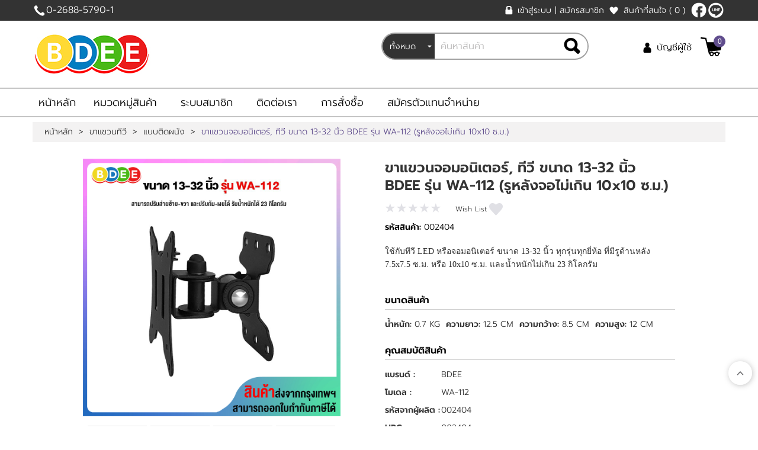

--- FILE ---
content_type: text/html; charset=utf-8
request_url: http://bdeetv.com/%E0%B8%82%E0%B8%B2%E0%B9%81%E0%B8%82%E0%B8%A7%E0%B8%99%E0%B8%88%E0%B8%AD%E0%B8%A1%E0%B8%AD%E0%B8%99%E0%B8%B4%E0%B9%80%E0%B8%95%E0%B8%AD%E0%B8%A3%E0%B9%8C__%E0%B8%97%E0%B8%B5%E0%B8%A7%E0%B8%B5_%E0%B8%82%E0%B8%99%E0%B8%B2%E0%B8%94_13_32_%E0%B8%99%E0%B8%B4%E0%B9%89%E0%B8%A7_bdee_%E0%B8%A3%E0%B8%B8%E0%B9%88%E0%B8%99_wa_112__%E0%B8%A3%E0%B8%B9%E0%B8%AB%E0%B8%A5%E0%B8%B1%E0%B8%87%E0%B8%88%E0%B8%AD%E0%B9%84%E0%B8%A1%E0%B9%88%E0%B9%80%E0%B8%81%E0%B8%B4%E0%B8%99_10x10_%E0%B8%8B_%E0%B8%A1-details.aspx
body_size: 40726
content:

<!DOCTYPE html PUBLIC "-//W3C//DTD XHTML 1.0 Transitional//EN" "http://www.w3.org/TR/xhtml1/DTD/xhtml1-transitional.dtd">
<html xmlns="http://www.w3.org/1999/xhtml">
<head id="ctl01_Head1"><link href="App_Themes/Modernize/Blog.css" type="text/css" rel="stylesheet" /><link href="App_Themes/Modernize/Default.css" type="text/css" rel="stylesheet" /><link href="App_Themes/Modernize/Foundation.css" type="text/css" rel="stylesheet" /><link href="App_Themes/Modernize/Print.css" type="text/css" rel="stylesheet" /><link href="App_Themes/Modernize/Responsive.css" type="text/css" rel="stylesheet" /><title>
	ขาแขวนจอมอนิเตอร์, ทีวี ขนาด 13-32 นิ้ว BDEE รุ่น WA-112 (รูหลังจอไม่เกิน 10x10 ซ.ม.) - BDEE
</title><meta name="ROBOTS" content="index, follow" /><meta name="REVISIT-AFTER" content="2 days" /><meta name="viewport" content="width=device-width, initial-scale=1, maximum-scale=1, user-scalable=no" />
    <script src="ClientScripts/Jfoundation/custom.modernizr.js" type="text/javascript"></script>
    <meta name="theme-color" content="#333333" /><link rel="shortcut icon" type="image/vnd.microsoft.icon" href="favicon.ico?v=2" /><!--[if IE 9]>
<link id="ctl01_defaultFixIeCss" href="App_Themes/FrontCommon/DefaultFixIE.css" rel="stylesheet" type="text/css" /><![endif]-->
<link id="ctl01_swipercss" href="ClientScripts/Swiper/css/swiper.min.css" rel="stylesheet" type="text/css" />
<meta property="og:title" content="ขาแขวนจอมอนิเตอร์, ทีวี ขนาด 13-32 นิ้ว BDEE รุ่น WA-112 (รูหลังจอไม่เกิน 10x10 ซ.ม.)" /><meta property="og:description" content="ใช้กับทีวี LED หรือจอมอนิเตอร์ ขนาด 13-32 นิ้ว ทุกรุ่นทุกยี่ห้อ ที่มีรูด้านหลัง 7.5x7.5 ซ.ม. หรือ 10x10 ซ.ม. และน้ำหนักไม่เกิน 23 กิโลกรัม" /><meta property="og:type" content="product" /><meta property="og:image" content="http://bdeetv.com/Images/Products/4222284-WA-112.jpg" /><meta property="og:image:width" content="350" /><meta property="og:image:height" content="350" /><meta property="og:image:alt" content="Image of ขาแขวนจอมอนิเตอร์, ทีวี ขนาด 13-32 นิ้ว BDEE รุ่น WA-112 (รูหลังจอไม่เกิน 10x10 ซ.ม.)" /><meta property="og:url" content="http://bdeetv.com/ขาแขวนจอมอนิเตอร์__ทีวี_ขนาด_13_32_นิ้ว_bdee_รุ่น_wa_112__รูหลังจอไม่เกิน_10x10_ซ_ม-details.aspx" /><meta property="og:site_name" content="BDEETV" /><link id="ctl01_easyZoomCss" href="ClientScripts/easyzoom/default.css" rel="stylesheet" type="text/css" /><link id="ctl01_thickBoxCss" href="ClientScripts/ThickBox/ThickBox.css" rel="stylesheet" type="text/css" /><link href="/WebResource.axd?d=yeYPT63QUol_b7tj1cbUAjf-imdmxjYuj8bROuUZJyFmW-oBC_WEU6A4D7BedAnFHPlE5WWDOO2wX_wgYXhFl67ye7eYDWAyvuM6qWPlNamxOoL7pVu5Tl2ibRCjIdjxtUQqQ07-MRO0SJpkjLUTkA2&amp;t=638773023946671763" type="text/css" rel="stylesheet" /><meta name="description" content="ใช้กับทีวี LED หรือจอมอนิเตอร์ ขนาด 13-32 นิ้ว ทุกรุ่นทุกยี่ห้อ ที่มีรูด้านหลัง 7.5x7.5 ซ.ม. หรือ 10x10 ซ.ม. และน้ำหนักไม่เกิน 23 กิโลกรัม" /><meta name="keywords" content="ขาแขวนจอมอนิเตอร์, ทีวี ขนาด 13-32 นิ้ว BDEE รุ่น WA-112 (รูหลังจอไม่เกิน 10x10 ซ.ม.)" /><style type="text/css">
	.ctl01_uxHeader_ctl01_ctl08_uxCategoryDropDownMenu_0 { background-color:white;visibility:hidden;display:none;position:absolute;left:0px;top:0px; }
	.ctl01_uxHeader_ctl01_ctl08_uxCategoryDropDownMenu_1 { text-decoration:none; }
	.ctl01_uxHeader_ctl01_ctl08_uxCategoryDropDownMenu_2 {  }
	.ctl01_uxHeader_ctl01_ctl08_uxCategoryDropDownMenu_3 { border-style:none; }
	.ctl01_uxHeader_ctl01_ctl08_uxCategoryDropDownMenu_4 {  }
	.ctl01_uxHeader_ctl01_ctl08_uxCategoryDropDownMenu_5 {  }
	.ctl01_uxHeader_ctl01_ctl08_uxCategoryDropDownMenu_6 { border-style:none; }
	.ctl01_uxHeader_ctl01_ctl08_uxCategoryDropDownMenu_7 {  }
	.ctl01_uxHeader_ctl01_ctl08_uxCategoryDropDownMenu_8 {  }
	.ctl01_uxHeader_ctl01_ctl08_uxCategoryDropDownMenu_9 {  }
	.ctl01_uxHeader_ctl01_ctl08_uxCategoryDropDownMenu_10 {  }
	.ctl01_uxHeader_ctl01_ctl08_uxCategoryDropDownMenu_11 { border-style:none; }
	.ctl01_uxHeader_ctl01_ctl08_uxCategoryDropDownMenu_12 {  }
	.ctl01_uxHeader_ctl01_ctl08_uxCategoryDropDownMenu_13 { border-style:none; }
	.ctl01_uxHeader_ctl01_ctl08_uxCategoryDropDownMenu_14 {  }
	.ctl01_uxHeader_ctl01_ctl08_uxCategoryDropDownMenu_15 { border-style:none; }
	.ctl01_uxHeader_ctl01_ctl08_uxCategoryDropDownMenu_16 {  }
	.ctl01_uxHeader_ctl01_ctl08_uxCategoryDropDownMenu_17 { border-style:none; }
	.ctl01_uxHeader_ctl01_ctl08_uxCategoryDropDownMenu_18 {  }

</style></head>
<body>
    
    <form method="post" action="/ขาแขวนจอมอนิเตอร์__ทีวี_ขนาด_13_32_นิ้ว_bdee_รุ่น_wa_112__รูหลังจอไม่เกิน_10x10_ซ_ม-details.aspx" onsubmit="javascript:return WebForm_OnSubmit();" id="aspnetForm">
<div class="aspNetHidden">
<input type="hidden" name="ctl01_uxScriptManager_HiddenField" id="ctl01_uxScriptManager_HiddenField" value="" />
<input type="hidden" name="__EVENTTARGET" id="__EVENTTARGET" value="" />
<input type="hidden" name="__EVENTARGUMENT" id="__EVENTARGUMENT" value="" />
<input type="hidden" name="__LASTFOCUS" id="__LASTFOCUS" value="" />
<input type="hidden" name="ctl01_uxPlaceHolder_uxProductFormView_ctl01_uxTabContainerResponsive_ClientState" id="ctl01_uxPlaceHolder_uxProductFormView_ctl01_uxTabContainerResponsive_ClientState" value="{&quot;ActiveTabIndex&quot;:0,&quot;TabState&quot;:[true,true]}" />
<input type="hidden" name="__VIEWSTATE" id="__VIEWSTATE" value="/[base64]/[base64]/guK3guLjguJvguIHguKPguJPguYzguYDguKrguKPguLTguKFfX+C4reC4sOC5hOC4q+C4peC5iC1saXN0LmFzcHhkFCsAAhYGHwkFHyDguILguLLguYHguILguKfguJnguJfguLXguKfguLUfDgUFMTAwMDcfBwUqfi/[base64]/[base64]/guK3guLDguYTguKvguKXguYgtYi1saXN0LmFzcHhkFCsAAhYGHwkFUuC4guC4suC4leC4seC5ieC4hyBpUGFkIOC4iOC4reC4oeC4reC4meC4tOC5gOC4leC4reC4o+C5jCDguYLguJnguYrguJXguJrguLjguYrguIQfDgUFMTAwMTEfBwVefi/guILguLLguJXguLHguYnguIdfaXBhZF/[base64]/guK3guLDguYTguKvguKXguYgtbGlzdC5hc3B4ZBQrAAIWBh8JBTzguYHguJfguYjguJnguKfguLLguIfguIjguK3guITguK3guKHguJ7guLTguKfguYDguJXguK3guKPguYwfDgUFMTAwMTMfBwVIfi/guYHguJfguYjguJnguKfguLLguIfguIjguK3guITguK3guKHguJ7guLTguKfguYDguJXguK3guKPguYwtbGlzdC5hc3B4ZBQrAAIWBh8JBSHguILguLLguYHguILguKfguJnguKXguLPguYLguJ7guIcfDgUFMTAwMzYfBwUtfi/[base64]/[base64]/[base64]/////[base64]/HghDc3NDbGFzcwUNT3VyUHJpY2VWYWx1ZR4EXyFTQgICZGQCAw9kFgQCAQ8PFgIfCQUKMzUwLjAwIOC4v2RkAgMPDxYCHwkFCDAuMDAg4Li/[base64]/guJnguLTguYnguKdfYmRlZV/guKPguLjguYjguJlfd2FfMTEyX1/[base64]/guILguLLguYHguILguKfguJnguIjguK3guKHguK3guJnguLTguYDguJXguK3guKPguYxfX+C4l+C4teC4p+C4tV/guILguJnguLLguJRfMTNfMzJf4LiZ4Li04LmJ4LinX2JkZWVf4Lij4Li44LmI4LiZX3dhXzExMl9f4Lij4Li54Lir4Lil4Lix4LiH4LiI4Lit4LmE4Lih4LmI4LmA4LiB4Li04LiZXzEweDEwX+C4i1/[base64]/guJnguLTguYnguKdfYmRlZV/guKPguLjguYjguJlfd2FfMTEyX1/[base64]/dXJsPWh0dHA6Ly9iZGVldHYuY29tL+C4guC4suC5geC4guC4p+C4meC4iOC4reC4oeC4reC4meC4tOC5gOC4leC4reC4o+C5jF9f4LiX4Li14Lin4Li1X+C4guC4meC4suC4lF8xM18zMl/guJnguLTguYnguKdfYmRlZV/guKPguLjguYjguJlfd2FfMTEyX1/[base64]/guJfguLXguKfguLVf4LiC4LiZ4Liy4LiUXzEzXzMyX+C4meC4tOC5ieC4p19iZGVlX+C4o+C4uOC5iOC4mV93YV8xMTJfX+C4o+C4ueC4q+C4peC4seC4h+C4iOC4reC5hOC4oeC5iOC5gOC4geC4tOC4mV8xMHgxMF/[base64]/guJnguLTguYnguKdfQkRFRV/guKPguLjguYjguJlfV0FfMTEyX1/[base64]/////w9kAgIPFgIfBGdkAgEPZBYCZg9kFgICAQ8PFgIfEQXZAX4vQ3VzdG9tZXJSZXZpZXcuYXNweD9Qcm9kdWN0TmFtZT3guILguLLguYHguILguKfguJnguIjguK3guKHguK3guJnguLTguYDguJXguK3guKPguYxfX+C4l+C4teC4p+C4tV/guILguJnguLLguJRfMTNfMzJf4LiZ4Li04LmJ4LinX0JERUVf4Lij4Li44LmI4LiZX1dBXzExMl9f4Lij4Li54Lir4Lil4Lix4LiH4LiI4Lit4LmE4Lih4LmI4LmA4LiB4Li04LiZXzEweDEwX+C4i1/guKFkZAIFD2QWAgIBDw8WBB8QBQMxNDcfBGhkFgICAw88KwAJAQAPFgQfGBYAHwUC/////w9kZAI2D2QWAgIBDw8WBB8QBQMxNDcfBGhkFgQCAQ8PFgIfCQUWWyRSZWxhdGVkUHJvZHVjdFRpdGxlXWRkAgUPFgIfBQL/////[base64]/[base64]/A4fIYCOfpij" />
</div>

<script type="text/javascript">
//<![CDATA[
var theForm = document.forms['aspnetForm'];
if (!theForm) {
    theForm = document.aspnetForm;
}
function __doPostBack(eventTarget, eventArgument) {
    if (!theForm.onsubmit || (theForm.onsubmit() != false)) {
        theForm.__EVENTTARGET.value = eventTarget;
        theForm.__EVENTARGUMENT.value = eventArgument;
        theForm.submit();
    }
}
//]]>
</script>


<script src="/WebResource.axd?d=YKnfNrcqsOU-qpYa_3oPhrEMMSq2Ag8Qr4tKy8FMGYb0rFDx66gs2E_kzJorMqesaOTJcc0fnDq7diT-DCQDR9whjKDs5LYhXGcmYVftGW81&amp;t=638901778312636832" type="text/javascript"></script>


<script src="ClientScripts/Utilities.js" type="text/javascript"></script>
<script src="ClientScripts/JQuery/jquery-1.8.1.min.js" type="text/javascript"></script>
<script src="ClientScripts/JQuery/jquery.cycle.all.min.js" type="text/javascript"></script>
<script src="ClientScripts/JQuery/jquery.pop.js" type="text/javascript"></script>
<script src="ClientScripts/JQuery/slides.min.jquery.js" type="text/javascript"></script>
<script src="ClientScripts/Swiper/swiper.min.js" type="text/javascript"></script>
<script type="text/javascript">
//<![CDATA[
$(document).ready(function () {
    window.onscroll = function() { displayStickyContact() };
    var halfPage = ( $('.container').height()) / 6;
    if(halfPage <= 0){ halfPage = 100; }
    function displayStickyContact() {
        if ( $(window).width() < 768 ) {
            if (document.body.scrollTop > halfPage || document.documentElement.scrollTop > halfPage) {
                $('.FrontMasterBottom').css({ 'margin-bottom':'62px' });
            $('.sticky-contact > .LineChat').fadeIn();
            $('.sticky-contact > .LineChat').addClass('fullwidth');
        } else {
            $('.sticky-contact > .LineChat').fadeOut();
            }
        } else {
            $('.sticky-contact > .PhoneCall').fadeOut();
            $('.sticky-contact > .LineChat').fadeOut();
            $('.FrontMasterBottom').css({ 'margin-bottom':'0' });
        }
    };
});
$(document).ready(function () {
    var myWidth = $(window).width();
    if (myWidth < 768) {
        $('.menu-toggle').click(function () {
            $(this).toggleClass('menu-toggle-hide');
            $(this).next('.content-toggle').slideToggle('slow');
        });
    }
});
//]]>
</script>
<div id='fb-root'></div>
<script>(function(d, s, id) {
  var js, fjs = d.getElementsByTagName(s)[0];
  if (d.getElementById(id)) return;
  js = d.createElement(s); js.id = id;
  js.src = 'https://connect.facebook.net/en_US/sdk/xfbml.customerchat.js#xfbml=1&version=v2.10';
  fjs.parentNode.insertBefore(js, fjs);
}(document, 'script', 'facebook-jssdk'));</script>
<script>window.twttr = (function(d, s, id) {
  var js, fjs = d.getElementsByTagName(s)[0],
    t = window.twttr || {};
  if (d.getElementById(id)) return t;
  js = d.createElement(s);
  js.id = id;
  js.src = 'https://platform.twitter.com/widgets.js';
  fjs.parentNode.insertBefore(js, fjs);
  t._e = [];
  t.ready = function(f) {
    t._e.push(f);
  };
  return t;
}(document, 'script', 'twitter-wjs'));</script>
<script src='https://d.line-scdn.net/r/web/social-plugin/js/thirdparty/loader.min.js' async='async' defer='defer'></script>
<script type="text/javascript">
//<![CDATA[
 window.onpageshow = function(event) { if (event.persisted) { window.location.reload() } }; if (window.location.hash == '#_=_'){ history.replaceState ? history.replaceState(null, null, window.location.href.split('#')[0]) : window.location.hash = ''; }$(document).ready(function() {
    function IsViewingProductPage() {
        return ( 
            (window.location.href.indexOf('-list.aspx') > -1 ) || (window.location.href.indexOf('catalog.aspx') > -1 ) || 
            (window.location.href.indexOf('-items.aspx') > -1 ) || (window.location.href.indexOf('department.aspx') > -1 ) ||
            (window.location.href.indexOf('-products.aspx') > -1 ) || (window.location.href.indexOf('manufacturer.aspx') > -1 ) ||
            (window.location.href.indexOf('-details.aspx') > -1 ) || (window.location.href.indexOf('product.aspx') > -1 ) 
        );
    };
    var inProductPage = ($(window).width() < 768) && IsViewingProductPage();
    var stickyHeader = $('.sticky-header'); 
    var headerHeight = $('.header-container1').outerHeight() + $('.header-container2').outerHeight();
    var stickyHeaderHeight = stickyHeader.outerHeight();
    var header1Height = $('.header-container1').outerHeight();
    var browserHeight = $(window).height() + $('.FrontMasterTop').outerHeight();
    var docHeight = $(document).height();
    if(inProductPage){
        $(window).scroll(function() {
            if( docHeight > browserHeight )
            {
                var scrollingTop = $(window).scrollTop();
                if (scrollingTop > headerHeight) {
                    stickyHeader.addClass('sticky-menu').css('width','100%');
                    $('.FrontMasterMiddle').css('margin-top', stickyHeaderHeight );
            } else{
                    stickyHeader.removeClass('sticky-menu');
                    $('.FrontMasterMiddle').css('margin-top', '0' );
            }
            } else{
                stickyHeader.removeClass('sticky-menu');
                $('.FrontMasterMiddle').css('margin-top', '0' );
            }
        });
    }else{
        $(window).scroll(function() {
            if( docHeight > browserHeight )
            {
                var scrollingTop = $(window).scrollTop();
                if (scrollingTop > header1Height) {
                    stickyHeader.addClass('sticky-menu').css('width','100%');
                    $('.FrontMasterMiddle').css('margin-top', stickyHeaderHeight );
                    $('.HeaderLogo').addClass('Scroll');
                    $('.SearchSection').addClass('Scroll');
                    $('.header-container2-right').addClass('Scroll');
                } else{
                    stickyHeader.removeClass('sticky-menu');
                    $('.FrontMasterMiddle').css('margin-top', '0' );
                    $('.HeaderLogo').removeClass('Scroll');
                    $('.SearchSection').removeClass('Scroll');
                    $('.header-container2-right').removeClass('Scroll');
                }
            } else{
                stickyHeader.removeClass('sticky-menu');
                $('.FrontMasterMiddle').css('margin-top', '0' );
                $('.HeaderLogo').removeClass('Scroll');
                $('.SearchSection').removeClass('Scroll');
                $('.header-container2-right').removeClass('Scroll');
            }
        });
    }
});
$(document).ready(function(){ 
    $('.HeaderMenuToggle').live('click',function() { 
         $('#uxSideMenu').addClass('Active');
    });
    $('.closebtn').live('click',function() { 
         $('#uxSideMenu').removeClass('Active');
    });
    $( '#uxSideMenu' ).find( '.top-bar' ).addClass('expanded'); 
});
//]]>
</script>

<script src="/ScriptResource.axd?d=e2P70igbds-vvR9Ll2bqD_B_jJHRDyn1OrVzeBMJkqs90X_PwF-aLS5HdyiR2Jpf7faBq4jbn0AW89S2lJjnUJ7DY4M6rB2g5UKYnU6oaK8stDTlVtwHAdTVVYTj2TzmC4pou9oscb51Ntjmx4TgKg2&amp;t=40d12516" type="text/javascript"></script>
<script type="text/javascript">
//<![CDATA[
function DisplayQuantityDiscountDetail(ShowLink,HideLink,DetailPanel) {
    var ShowLinkId = document.getElementById(ShowLink);
    var HideLinkId = document.getElementById(HideLink);
    var DetailPanelId = document.getElementById(DetailPanel);
    if( ShowLinkId.style.display == 'block' ) {
        ShowLinkId.style.display = 'none';
        HideLinkId.style.display = 'block';
        DetailPanelId.style.display = 'block';
        return false; 
    } 
    else {
        ShowLinkId.style.display = 'block';
        HideLinkId.style.display = 'none';
        DetailPanelId.style.display = 'none';
        return false; 
    } 
 } 
//]]>
</script>

<script src="ClientScripts/easyzoom/easyzoom.js" type="text/javascript"></script>
<script src="ClientScripts/ThickBox/thickbox.js" type="text/javascript"></script>
<script type="text/javascript">
//<![CDATA[
tb_init('a.zoom, area.zoom, input.zoom');jQuery(function($){	$('#ctl01_uxPlaceHolder_uxProductFormView_ctl01_uxProductImage_ctl00.zoom').easyZoom('','easy_zoom','ctl01_uxPlaceHolder_uxProductFormView_ctl01_uxProductImage');});
//]]>
</script>

<script src="/ScriptResource.axd?d=p8fWTdsDs6CGGD17TE_93EvI0mZmQE2VIjKTsmZi4XGkeY3TIqDI-nPdLFHwEqNZ0OIhs1OuRa6ZD1K_ryvplmGon_4nqE6g5RRG9pPw184i_cmBQMODbDDjYgmXQa3udu7Fv8uszRowWdVRqLhG58DnSnx6uhTV8UBFTdzty2w1&amp;t=40d12516" type="text/javascript"></script>
<script src="/ScriptResource.axd?d=U6kcH9oJTQ8jG3QBkLmzmHUgamb-rDYw8cvfOgHvhcPKreWH4H65qxL-TdBpKO1ZdAQa9Urz2ylPAQxRbJ6A7QEQMhuFb4pW_7zPBfP37TGrq0QFkTSZOcAJXyHy2mJ_0&amp;t=f2cd5c5" type="text/javascript"></script>
<script src="/ScriptResource.axd?d=yfmTGvzgUzUlTUAPCHqrycOxo4QEBXHQo2bxPNWPm90oyCvF4ph3JUJhv7WYdnXdVzU36Cwr-_ujWzE-xTNJ8UFFpTMD7dabs9WBXJ2TDX94aRQBjvUybFHjGGVwNcaq8fDoylGGycgeIy3QvvakFg2&amp;t=f2cd5c5" type="text/javascript"></script>
<script src="/Product.aspx?_TSM_HiddenField_=ctl01_uxScriptManager_HiddenField&amp;_TSM_CombinedScripts_=%3b%3bAjaxControlToolkit%2c+Version%3d4.1.40412.0%2c+Culture%3dneutral%2c+PublicKeyToken%3d28f01b0e84b6d53e%3aen-US%3aacfc7575-cdee-46af-964f-5d85d9cdcf92%3a475a4ef5%3aeffe2a26%3a8e94f951%3a1d3ed089%3a5546a2b%3a497ef277%3aa43b07eb%3a751cdd15%3adfad98a5%3a3cf12cf1%3ad2e10b12%3ab209f5e5" type="text/javascript"></script>
<script type="text/javascript">
//<![CDATA[
function WebForm_OnSubmit() {
if (typeof(ValidatorOnSubmit) == "function" && ValidatorOnSubmit() == false) return false;
return true;
}
//]]>
</script>

        <script type="text/javascript">
//<![CDATA[
Sys.WebForms.PageRequestManager._initialize('ctl01$uxScriptManager', 'aspnetForm', ['tctl01$uxHeader$uxCurrentShoppingCartUpdatePanel','','tctl01$uxHeader$uxSearch$uxHeaderUpdatePanel','','tctl01$uxHeader$uxQuickSearchMobile$uxHeaderUpdatePanel','','fctl01$uxContentUpdatePanel','','tctl01$uxPlaceHolder$uxProductFormView$ctl01$uxImageUpdatePanel','','tctl01$uxPlaceHolder$uxProductFormView$ctl01$uxRetailUpdatePanel','','tctl01$uxPlaceHolder$uxProductFormView$ctl01$uxOptionGroupUpdatePanel','','tctl01$uxPlaceHolder$uxProductFormView$ctl01$uxMessageUpdatePanel','','tctl01$uxPlaceHolder$uxProductFormView$ctl01$uxGiftCertificateUpdatePanel','','tctl01$uxPlaceHolder$uxProductFormView$ctl01$uxGiftCertificateDetails$uxUpdatePanel',''], ['ctl01$uxScriptManager','','ctl01$uxHeader$uxSearch$uxCategoryDropDownList','','ctl01$uxHeader$uxQuickSearchMobile$uxCategoryDropDownList','','ctl01$uxPlaceHolder$uxProductFormView$ctl01$uxOptionGroupDetails','','ctl01$uxPlaceHolder$uxProductFormView$ctl01$uxAddtoWishListButton$uxAddWishListImageButton','','ctl01$uxPlaceHolder$uxProductFormView$ctl01$uxQuantityText',''], ['ctl01$uxPlaceHolder$uxProductFormView$ctl01$uxAddToCartImageButton',''], 300, 'ctl01');
//]]>
</script>
<input type="hidden" name="ctl01$uxScriptManager" id="ctl01_uxScriptManager" />
<script type="text/javascript">
//<![CDATA[
Sys.Application.setServerId("ctl01_uxScriptManager", "ctl01$uxScriptManager");
Sys.Application._enableHistoryInScriptManager();
//]]>
</script>
<iframe id="__historyFrame" src="/ScriptResource.axd?d=[base64]" style="display:none;">

</iframe>
        
        <div id="ctl01_uxFrontMasterPanel" class="FrontMaster ProductMaster">
	
            <div class="FrontMasterTop">
                <div id="ctl01_uxBannerHeader_uxBannerPanel" class="BannerPanel">
	
    
            <div class='BannerCenter' >
                <a id="ctl01_uxBannerHeader_uxBannerList_ctl00_uxBannerLink"></a>
            </div>
        
            <div class='BannerCenter' >
                <a id="ctl01_uxBannerHeader_uxBannerList_ctl01_uxBannerLink"></a>
            </div>
        
            <div class='BannerCenter' >
                <a id="ctl01_uxBannerHeader_uxBannerList_ctl02_uxBannerLink"></a>
            </div>
        
            <div class='BannerCenter' >
                <a id="ctl01_uxBannerHeader_uxBannerList_ctl03_uxBannerLink"></a>
            </div>
        
    <div id="adcontainer1"></div>
    <input type="hidden" name="ctl01$uxBannerHeader$uxGroupHidden" id="ctl01_uxBannerHeader_uxGroupHidden" value="Header" />

</div>

                

<div class="SideMenu" id="uxSideMenu">
    <div class="SideMenuRow">
        <a class="closebtn">&times;</a>
        <section class="LanguageSection">
            
            
        </section>
    </div>
    
<div class="HeaderLogin">
    
            <a id="ctl01_uxHeader_uxHeaderLoginSideMenu_uxLoginView_uxLoginStatus" class="LoginName" href="javascript:__doPostBack(&#39;ctl01$uxHeader$uxHeaderLoginSideMenu$uxLoginView$uxLoginStatus$ctl02&#39;,&#39;&#39;)">เข้าสู่ระบบ</a>
            <div class="HeaderLoginLoginPipe">|</div>
            <a id="ctl01_uxHeader_uxHeaderLoginSideMenu_uxLoginView_uxRegister" class="LoginLabel" href="Register.aspx">สมัครสมาชิก</a>
        
</div>

    <div id="ctl01_uxHeader_uxMenuWishlist" class="SideMenuWishlist">
	
        <a id="ctl01_uxHeader_uxMenuWishlistLink" class="WishlistLink" href="WishList.aspx">
            สินค้าที่สนใจ
            <span id="ctl01_uxHeader_uxMenuWishlistTotalItem" class="WishlistTotalItem">( 0 )</span></a>
</div><div class="SideMenuResponsive">
        

<nav class="top-bar">
    <ul class="title-area">
        <!-- Title Area -->
        <!-- Remove the class "menu-icon" to get rid of menu icon. Take out "Menu" to just have icon alone -->
        <li class="toggle-topbar"><a href=""><span>เมนู</span></a></li>
    </ul>
    <section class="top-bar-section">
        <div id="ctl01_uxHeader_uxHeaderMenuResponsive_uxMenuPanel">
	<ul class="left"><li><a href="Default.aspx">หน้าหลัก</a></li><li class="has-dropdown"><a href="Catalog.aspx">หมวดหมู่สินค้า</a><ul class="dropdown"><li class="has-dropdown"><a href="~/%E0%B8%82%E0%B8%B2%E0%B8%95%E0%B8%B1%E0%B9%89%E0%B8%87%E0%B8%97%E0%B8%B5%E0%B8%A7%E0%B8%B5-list.aspx" target="_self">ขาตั้งทีวี</a><ul class="dropdown"><li><a href="%E0%B8%82%E0%B8%B2%E0%B8%95%E0%B8%B1%E0%B9%89%E0%B8%87%E0%B8%97%E0%B8%B5%E0%B8%A7%E0%B8%B5_%E0%B9%81%E0%B8%9A%E0%B8%9A%E0%B8%95%E0%B8%B1%E0%B9%89%E0%B8%87%E0%B8%9E%E0%B8%B7%E0%B9%89%E0%B8%99-list.aspx" target="_self">ขาตั้งทีวี แบบตั้งพื้น</a></li><li><a href="%E0%B8%82%E0%B8%B2%E0%B8%95%E0%B8%B1%E0%B9%89%E0%B8%87%E0%B8%97%E0%B8%B5%E0%B8%A7%E0%B8%B5_%E0%B9%81%E0%B8%9A%E0%B8%9A%E0%B8%95%E0%B8%B1%E0%B9%89%E0%B8%87%E0%B9%82%E0%B8%95%E0%B9%8A%E0%B8%B0-list.aspx" target="_self">ขาตั้งทีวี แบบตั้งโต๊ะ</a></li><li><a href="%E0%B8%AD%E0%B8%B8%E0%B8%9B%E0%B8%81%E0%B8%A3%E0%B8%93%E0%B9%8C%E0%B9%80%E0%B8%AA%E0%B8%A3%E0%B8%B4%E0%B8%A1__%E0%B8%AD%E0%B8%B0%E0%B9%84%E0%B8%AB%E0%B8%A5%E0%B9%88-list.aspx" target="_self">อุปกรณ์เสริม, อะไหล่</a></li></ul></li><li class="has-dropdown"><a href="~/%E0%B8%82%E0%B8%B2%E0%B9%81%E0%B8%82%E0%B8%A7%E0%B8%99%E0%B8%97%E0%B8%B5%E0%B8%A7%E0%B8%B5-list.aspx" target="_self"> ขาแขวนทีวี</a><ul class="dropdown"><li><a href="%E0%B9%81%E0%B8%9A%E0%B8%9A%E0%B8%95%E0%B8%B4%E0%B8%94%E0%B8%9C%E0%B8%99%E0%B8%B1%E0%B8%87-list.aspx" target="_self">แบบติดผนัง</a></li><li><a href="%E0%B9%81%E0%B8%9A%E0%B8%9A%E0%B8%A2%E0%B8%B7%E0%B8%94_%E0%B8%AB%E0%B8%94%E0%B9%84%E0%B8%94%E0%B9%89-list.aspx" target="_self">แบบยืด-หดได้</a></li><li><a href="%E0%B9%81%E0%B8%9A%E0%B8%9A%E0%B8%95%E0%B8%B4%E0%B8%94%E0%B9%80%E0%B8%9E%E0%B8%94%E0%B8%B2%E0%B8%99-list.aspx" target="_self">แบบติดเพดาน</a></li><li><a href="%E0%B8%AD%E0%B8%B8%E0%B8%9B%E0%B8%81%E0%B8%A3%E0%B8%93%E0%B9%8C%E0%B9%80%E0%B8%AA%E0%B8%A3%E0%B8%B4%E0%B8%A1_%E0%B8%AD%E0%B8%B0%E0%B9%84%E0%B8%AB%E0%B8%A5%E0%B9%88-b-list.aspx" target="_self">อุปกรณ์เสริม,อะไหล่</a></li></ul></li><li class="has-dropdown"><a href="~/%E0%B8%82%E0%B8%B2%E0%B8%95%E0%B8%B1%E0%B9%89%E0%B8%87_ipad_%E0%B8%88%E0%B8%AD%E0%B8%A1%E0%B8%AD%E0%B8%99%E0%B8%B4%E0%B9%80%E0%B8%95%E0%B8%AD%E0%B8%A3%E0%B9%8C_%E0%B9%82%E0%B8%99%E0%B9%8A%E0%B8%95%E0%B8%9A%E0%B8%B8%E0%B9%8A%E0%B8%84-list.aspx" target="_self">ขาตั้ง iPad จอมอนิเตอร์ โน๊ตบุ๊ค</a><ul class="dropdown"><li><a href="%E0%B9%81%E0%B8%9A%E0%B8%9A%E0%B8%A2%E0%B8%B6%E0%B8%94%E0%B8%81%E0%B8%B1%E0%B8%9A%E0%B8%82%E0%B8%AD%E0%B8%9A%E0%B9%82%E0%B8%95%E0%B9%8A%E0%B8%B0-list.aspx" target="_self">แบบยึดกับขอบโต๊ะ</a></li><li><a href="%E0%B9%81%E0%B8%9A%E0%B8%9A%E0%B8%A7%E0%B8%B2%E0%B8%87%E0%B8%9A%E0%B8%99%E0%B9%82%E0%B8%95%E0%B9%8A%E0%B8%B0-list.aspx" target="_self">แบบวางบนโต๊ะ</a></li><li><a href="%E0%B9%81%E0%B8%9A%E0%B8%9A%E0%B8%95%E0%B8%B1%E0%B9%89%E0%B8%87%E0%B8%9E%E0%B8%B7%E0%B9%89%E0%B8%99-list.aspx" target="_self">แบบตั้งพื้น</a></li><li><a href="%E0%B9%81%E0%B8%9A%E0%B8%9A%E0%B8%95%E0%B8%B4%E0%B8%94%E0%B8%9C%E0%B8%99%E0%B8%B1%E0%B8%87-b-list.aspx" target="_self">แบบติดผนัง</a></li><li><a href="%E0%B8%8A%E0%B8%B8%E0%B8%94%E0%B8%9B%E0%B8%A3%E0%B8%B0%E0%B8%81%E0%B8%AD%E0%B8%9A%E0%B9%80%E0%B8%AD%E0%B8%87-list.aspx" target="_self">ชุดประกอบเอง</a></li><li><a href="%E0%B8%AD%E0%B8%B8%E0%B8%9B%E0%B8%81%E0%B8%A3%E0%B8%93%E0%B9%8C%E0%B9%80%E0%B8%AA%E0%B8%A3%E0%B8%B4%E0%B8%A1_%E0%B8%AD%E0%B8%B0%E0%B9%84%E0%B8%AB%E0%B8%A5%E0%B9%88-list.aspx" target="_self">อุปกรณ์เสริม,อะไหล่</a></li></ul></li><li><a href="%E0%B9%81%E0%B8%97%E0%B9%88%E0%B8%99%E0%B8%A7%E0%B8%B2%E0%B8%87%E0%B8%88%E0%B8%AD%E0%B8%84%E0%B8%AD%E0%B8%A1%E0%B8%9E%E0%B8%B4%E0%B8%A7%E0%B9%80%E0%B8%95%E0%B8%AD%E0%B8%A3%E0%B9%8C-list.aspx" target="_self">แท่นวางจอคอมพิวเตอร์</a></li><li><a href="%E0%B8%82%E0%B8%B2%E0%B9%81%E0%B8%82%E0%B8%A7%E0%B8%99%E0%B8%A5%E0%B8%B3%E0%B9%82%E0%B8%9E%E0%B8%87-list.aspx" target="_self">ขาแขวนลำโพง</a></li><li class="has-dropdown"><a href="~/%E0%B8%96%E0%B8%B2%E0%B8%94%E0%B8%A7%E0%B8%B2%E0%B8%87%E0%B8%84%E0%B8%B5%E0%B8%A2%E0%B9%8C%E0%B8%9A%E0%B8%AD%E0%B8%A3%E0%B9%8C%E0%B8%94__%E0%B8%97%E0%B8%B5%E0%B9%88%E0%B8%A7%E0%B8%B2%E0%B8%87%E0%B9%80%E0%B8%84%E0%B8%AA-list.aspx" target="_self">ถาดวางคีย์บอร์ด, ที่วางเคส</a><ul class="dropdown"><li><a href="%E0%B8%96%E0%B8%B2%E0%B8%94%E0%B8%A7%E0%B8%B2%E0%B8%87%E0%B8%84%E0%B8%B5%E0%B8%A2%E0%B9%8C%E0%B8%9A%E0%B8%AD%E0%B8%A3%E0%B9%8C%E0%B8%94__%E0%B9%80%E0%B8%A1%E0%B9%89%E0%B8%B2%E0%B8%AA%E0%B9%8C-list.aspx" target="_self">ถาดวางคีย์บอร์ด, เม้าส์</a></li><li><a href="%E0%B8%97%E0%B8%B5%E0%B9%88%E0%B8%A7%E0%B8%B2%E0%B8%87%E0%B9%80%E0%B8%84%E0%B8%AA%E0%B8%8B%E0%B8%B5%E0%B8%9E%E0%B8%B5%E0%B8%A2%E0%B8%B9-list.aspx" target="_self">ที่วางเคสซีพียู</a></li></ul></li><li class="has-dropdown"><a href="~/%E0%B8%82%E0%B8%B2%E0%B9%81%E0%B8%82%E0%B8%A7%E0%B8%99%E0%B9%82%E0%B8%9B%E0%B8%A3%E0%B9%80%E0%B8%88%E0%B8%84%E0%B9%80%E0%B8%95%E0%B8%AD%E0%B8%A3%E0%B9%8C-list.aspx" target="_self">ขาแขวนโปรเจคเตอร์</a><ul class="dropdown"><li><a href="%E0%B9%81%E0%B8%9A%E0%B8%9A%E0%B8%95%E0%B8%B4%E0%B8%94%E0%B9%80%E0%B8%9E%E0%B8%94%E0%B8%B2%E0%B8%99-b-list.aspx" target="_self">แบบติดเพดาน</a></li><li><a href="%E0%B9%81%E0%B8%9A%E0%B8%9A%E0%B8%95%E0%B8%B4%E0%B8%94%E0%B8%9C%E0%B8%99%E0%B8%B1%E0%B8%87-c-list.aspx" target="_self">แบบติดผนัง</a></li></ul></li><li><a href="%E0%B8%AD%E0%B8%B8%E0%B8%9B%E0%B8%81%E0%B8%A3%E0%B8%93%E0%B9%8C%E0%B9%80%E0%B8%9E%E0%B8%B7%E0%B9%88%E0%B8%AD%E0%B8%AA%E0%B8%B8%E0%B8%82%E0%B8%A0%E0%B8%B2%E0%B8%9E-list.aspx" target="_self">อุปกรณ์เพื่อสุขภาพ</a></li><li class="has-dropdown"><a href="~/%E0%B8%9E%E0%B8%B8%E0%B8%81%E0%B9%81%E0%B8%A5%E0%B8%B0%E0%B8%AA%E0%B8%81%E0%B8%A3%E0%B8%B9__%E0%B8%99%E0%B9%87%E0%B8%AD%E0%B8%95%E0%B8%A2%E0%B8%B6%E0%B8%94%E0%B8%AB%E0%B8%A5%E0%B8%B1%E0%B8%87%E0%B8%97%E0%B8%B5%E0%B8%A7%E0%B8%B5-list.aspx" target="_self">พุกและสกรู, น็อตยึดหลังทีวี</a><ul class="dropdown"><li><a href="%E0%B8%9E%E0%B8%B8%E0%B8%81%E0%B9%81%E0%B8%A5%E0%B8%B0%E0%B8%AA%E0%B8%81%E0%B8%A3%E0%B8%B9%E0%B8%95%E0%B9%88%E0%B8%B2%E0%B8%87%E0%B9%86-list.aspx" target="_self">พุกและสกรูต่างๆ</a></li><li><a href="%E0%B8%99%E0%B9%87%E0%B8%AD%E0%B8%95%E0%B8%A2%E0%B8%B6%E0%B8%94%E0%B8%AB%E0%B8%A5%E0%B8%B1%E0%B8%87%E0%B8%97%E0%B8%B5%E0%B8%A7%E0%B8%B5-list.aspx" target="_self">น็อตยึดหลังทีวี</a></li></ul></li></ul></li><li><a href="accountdashboard.aspx" target="_self">ระบบสมาชิก</a></li><li><a href="ContactUs.aspx">ติดต่อเรา</a></li><li><a href="http://www.bdeetv.com/%E0%B8%81%E0%B8%B2%E0%B8%A3%E0%B8%AA%E0%B8%B1%E0%B9%88%E0%B8%87%E0%B8%8B%E0%B8%B7%E0%B9%89%E0%B8%AD-content.aspx" target="_blank">การสั่งซื้อ</a></li><li><a href="http://www.bdeetv.com/DropshipRegister.aspx" target="_blank">สมัครตัวแทนจำหน่าย</a></li></ul>
</div>
    </section>
</nav>

    </div>
</div>
<div class="header-container1">
    <div class="row">
        <div id="ctl01_uxHeader_uxContainerLeftDiv" class="header-container1-left">
            <div class="tel-div">
                <a id="ctl01_uxHeader_uxPhoneLink" class="TelNum" href="tel:0-2688-5790-1">0-2688-5790-1</a></div></div><div class="header-container1-right">
            
<div class="HeaderLogin">
    
            <a id="ctl01_uxHeader_uxHeaderLogin_uxLoginView_uxLoginStatus" class="LoginName" href="javascript:__doPostBack(&#39;ctl01$uxHeader$uxHeaderLogin$uxLoginView$uxLoginStatus$ctl02&#39;,&#39;&#39;)">เข้าสู่ระบบ</a>
            <div class="HeaderLoginLoginPipe">|</div>
            <a id="ctl01_uxHeader_uxHeaderLogin_uxLoginView_uxRegister" class="LoginLabel" href="Register.aspx">สมัครสมาชิก</a>
        
</div>

            <div id="ctl01_uxHeader_uxWishlistAnonymousPanel" class="HeaderLoginWishlist">
	
                <a id="ctl01_uxHeader_uxWishlistLink" class="WishlistLink" href="WishList.aspx">
                    สินค้าที่สนใจ
                        <span id="ctl01_uxHeader_uxWishListTotalItemText" class="WishlistTotalItem">( 0 )</span></a>
</div><div class="HeaderSocialLink">
                <a id="ctl01_uxHeader_uxFacebookLink" class="HeaderFacebookID" href="https://www.facebook.com/bdeetv" target="_blank">[$Facebook]</a><a id="ctl01_uxHeader_uxLineLink" class="HeaderLineID" href="https://line.me/ti/p/@bdee" target="_blank">@bdee</a></div><section class="LanguageSection">
                
                
            </section>
        </div>
    </div>
</div>
<div class="sticky-header">
    <div class="header-container2">
        <div class="row">
            <div class="HeaderMenuToggle">
                <a class="HeaderMenuToggleLink" href="#"></a>
            </div>
            <div class="header-container2-left">
                
<div class="HeaderLogo">
    <a id="ctl01_uxHeader_uxHeaderImageLogo_uxImageLogoLink" href="Default.aspx"><img id="ctl01_uxHeader_uxHeaderImageLogo_ImageLogo_uxImage" class="NoBorder" src="/images/configuration/igisweck-200.jpg" />
</a>
</div>

            </div>
            <div class="header-container2-right">
                <div id="ctl01_uxHeader_uxMyAccountLinkPanel" class="HeaderLoginAccount">
	
                    <a id="ctl01_uxHeader_uxMyAccountLink" class="MyAccountLink" href="accountdashboard.aspx">บัญชีผู้ใช้</a>
</div><section class="ShoppingCartSection">
                    <div id="ctl01_uxHeader_uxCurrentShoppingCartUpdatePanel">
	
                            <div id="ctl01_uxHeader_uxCurrentShoppingCart_uxCurrentShoppingCartDiv" class="HeaderShoppingCart">
    <div class="HeaderShoppingCartQuantity">
        <a id="ctl01_uxHeader_uxCurrentShoppingCart_uxViewCartLink" class="HeaderShoppingCartTitle" href="ShoppingCart.aspx">[$View Cart]</a>
        <div class="QuantityValueDiv">
            <span id="ctl01_uxHeader_uxCurrentShoppingCart_uxShoppingCartQuantityLabel" class="QuantityValue">0</span>
        </div>
    </div>
</div>


                        
</div>
                </section>
            </div>
            <section id="ctl01_uxHeader_uxSearchDesktopDiv" class="SearchSection Desktop">
                <div id="ctl01_uxHeader_uxSearch_uxSearchDiv" class="Search">
    <div class="QuickSearch">
        <span id="ctl01_uxHeader_uxSearch_uxSearchLabel" class="QuickSearchLabel">Search:</span>
        <div id="ctl01_uxHeader_uxSearch_uxQuickSearchDiv" class="QuickSearchCategoryDropDownDiv">
            <div id="ctl01_uxHeader_uxSearch_uxHeaderUpdatePanel">
	

                    <div id="ctl01_uxHeader_uxSearch_uxQuickSearchCategoryDropDiv" class="QuickSearchDropDownDiv">
                        <select name="ctl01$uxHeader$uxSearch$uxCategoryDropDownList" onchange="javascript:setTimeout(&#39;__doPostBack(\&#39;ctl01$uxHeader$uxSearch$uxCategoryDropDownList\&#39;,\&#39;\&#39;)&#39;, 0)" id="ctl01_uxHeader_uxSearch_uxCategoryDropDownList" class="QuickSearchDropDown">
		<option selected="selected" value="1">ทั้งหมด</option>
		<option value="10018">ขาตั้งทีวี</option>
		<option value="10007"> ขาแขวนทีวี</option>
		<option value="10011">ขาตั้ง iPad จอมอนิเตอร์ โน๊ตบุ๊ค</option>
		<option value="10013">แท่นวางจอคอมพิวเตอร์</option>
		<option value="10036">ขาแขวนลำโพง</option>
		<option value="10037">ถาดวางคีย์บอร์ด, ที่วางเคส</option>
		<option value="10032">ขาแขวนโปรเจคเตอร์</option>
		<option value="10028">อุปกรณ์เพื่อสุขภาพ</option>
		<option value="10040">พุกและสกรู, น็อตยึดหลังทีวี</option>

	</select>
                    </div>

                
</div>
            <input name="ctl01$uxHeader$uxSearch$uxSearchText" type="text" id="ctl01_uxHeader_uxSearch_uxSearchText" class="QuickSearchText" placeholder="ค้นหาสินค้า" onkeydown="if ((event.which &amp;&amp; event.which == 13) || (event.keyCode &amp;&amp; event.keyCode == 13)) {__doPostBack(&#39;ctl01$uxHeader$uxSearch$uxSearchButton$uxLinkButton&#39;,&#39;&#39;);return false;} else return true;" class="QuickSearchText" />
        </div>
    </div>
    <a id="ctl01_uxHeader_uxSearch_uxSearchButton_uxLinkButton" class="QuickSearchLinkButton" href="javascript:__doPostBack(&#39;ctl01$uxHeader$uxSearch$uxSearchButton$uxLinkButton&#39;,&#39;&#39;)"><img id="ctl01_uxHeader_uxSearch_uxSearchButton_uxImage" class="NoBorder" src="" /></a>
</div>

            </section>
        </div>
    </div>
    
    <section id="ctl01_uxHeader_uxSearchMobileDiv" class="SearchSection Mobile">
        <div id="ctl01_uxHeader_uxQuickSearchMobile_uxSearchDiv" class="Search">
    <div class="QuickSearch">
        <span id="ctl01_uxHeader_uxQuickSearchMobile_uxSearchLabel" class="QuickSearchLabel">Search:</span>
        <div id="ctl01_uxHeader_uxQuickSearchMobile_uxQuickSearchDiv" class="QuickSearchCategoryDropDownDiv">
            <div id="ctl01_uxHeader_uxQuickSearchMobile_uxHeaderUpdatePanel">
	

                    <div id="ctl01_uxHeader_uxQuickSearchMobile_uxQuickSearchCategoryDropDiv" class="QuickSearchDropDownDiv">
                        <select name="ctl01$uxHeader$uxQuickSearchMobile$uxCategoryDropDownList" onchange="javascript:setTimeout(&#39;__doPostBack(\&#39;ctl01$uxHeader$uxQuickSearchMobile$uxCategoryDropDownList\&#39;,\&#39;\&#39;)&#39;, 0)" id="ctl01_uxHeader_uxQuickSearchMobile_uxCategoryDropDownList" class="QuickSearchDropDown">
		<option selected="selected" value="1">ทั้งหมด</option>
		<option value="10018">ขาตั้งทีวี</option>
		<option value="10007"> ขาแขวนทีวี</option>
		<option value="10011">ขาตั้ง iPad จอมอนิเตอร์ โน๊ตบุ๊ค</option>
		<option value="10013">แท่นวางจอคอมพิวเตอร์</option>
		<option value="10036">ขาแขวนลำโพง</option>
		<option value="10037">ถาดวางคีย์บอร์ด, ที่วางเคส</option>
		<option value="10032">ขาแขวนโปรเจคเตอร์</option>
		<option value="10028">อุปกรณ์เพื่อสุขภาพ</option>
		<option value="10040">พุกและสกรู, น็อตยึดหลังทีวี</option>

	</select>
                    </div>

                
</div>
            <input name="ctl01$uxHeader$uxQuickSearchMobile$uxSearchText" type="text" id="ctl01_uxHeader_uxQuickSearchMobile_uxSearchText" class="QuickSearchText" placeholder="ค้นหาสินค้า" onkeydown="if ((event.which &amp;&amp; event.which == 13) || (event.keyCode &amp;&amp; event.keyCode == 13)) {__doPostBack(&#39;ctl01$uxHeader$uxQuickSearchMobile$uxSearchButton$uxLinkButton&#39;,&#39;&#39;);return false;} else return true;" class="QuickSearchText" />
        </div>
    </div>
    <a id="ctl01_uxHeader_uxQuickSearchMobile_uxSearchButton_uxLinkButton" class="QuickSearchLinkButton" href="javascript:__doPostBack(&#39;ctl01$uxHeader$uxQuickSearchMobile$uxSearchButton$uxLinkButton&#39;,&#39;&#39;)"><img id="ctl01_uxHeader_uxQuickSearchMobile_uxSearchButton_uxImage" class="NoBorder" src="" /></a>
</div>

    </section>
    <div class="header-container3">
        <div class="row">
            <div class="twelve columns">
                <div class="headerMenuNormal">
                    <div id="ctl01_uxHeader_uxHeaderMenuPanel">
	

<div class="HeaderMenu">
    <div class="HeaderMenuLeft">
        <div class="HeaderMenuRight">
            <div id="ctl01_uxHeader_ctl01_uxHeaderPanel">
	<ul><li><div class="HeaderMenuNavItemLeft">
		<div class="HeaderMenuNavItemRight">
			<a class="HyperLink" href="Default.aspx">หน้าหลัก</a>
		</div>
	</div></li><li><div class="HeaderMenuNavItemLeft">
		<div class="HeaderMenuNavItemRight">
			
<div class="ContentMenuNavList">
    <a href="#ctl01_uxHeader_ctl01_ctl08_uxCategoryDropDownMenu_SkipLink"><img alt="Skip Navigation Links" src="/WebResource.axd?d=blv80gqCDyvxmiLOwQIfw1Qsh4BKbL01UQcsDRviZja48XpXGJ3bDHV1LSX3PVqBLD4DdhD4ZJQveNp3LbekkGzNxgQdkbeqr2JRl_oDECM1&amp;t=638901778312636832" width="0" height="0" style="border-width:0px;" /></a><table id="ctl01_uxHeader_ctl01_ctl08_uxCategoryDropDownMenu" class="ContentMenuNavMenuList ContentMenuNavMenuListStaticMenuStyle ctl01_uxHeader_ctl01_ctl08_uxCategoryDropDownMenu_5 ctl01_uxHeader_ctl01_ctl08_uxCategoryDropDownMenu_9 ctl01_uxHeader_ctl01_ctl08_uxCategoryDropDownMenu_2" cellpadding="0" cellspacing="0" border="0">
	<tr>
		<td onmouseover="Menu_HoverStatic(this)" onmouseout="Menu_Unhover(this)" onkeyup="Menu_Key(this)" id="ctl01_uxHeader_ctl01_ctl08_uxCategoryDropDownMenun0"><table class="ContentMenuNavListStaticMenuItem ctl01_uxHeader_ctl01_ctl08_uxCategoryDropDownMenu_4" cellpadding="0" cellspacing="0" border="0" width="100%">
			<tr>
				<td style="white-space:nowrap;"><a class="ctl01_uxHeader_ctl01_ctl08_uxCategoryDropDownMenu_1 ContentMenuNavListStaticMenuItem ctl01_uxHeader_ctl01_ctl08_uxCategoryDropDownMenu_3" href="Catalog.aspx" style="border-style:none;font-size:1em;">หมวดหมู่สินค้า</a></td>
			</tr>
		</table></td>
	</tr>
</table><div id="ctl01_uxHeader_ctl01_ctl08_uxCategoryDropDownMenun0Items" class="ctl01_uxHeader_ctl01_ctl08_uxCategoryDropDownMenu_0 ContentMenuNavMenuListDynamicMenuStyle ctl01_uxHeader_ctl01_ctl08_uxCategoryDropDownMenu_8 DynamicMenuFirstLevel ctl01_uxHeader_ctl01_ctl08_uxCategoryDropDownMenu_10">
	<table border="0" cellpadding="0" cellspacing="0">
		<tr onmouseover="Menu_HoverDynamic(this)" onmouseout="Menu_Unhover(this)" onkeyup="Menu_Key(this)" id="ctl01_uxHeader_ctl01_ctl08_uxCategoryDropDownMenun1">
			<td><table class="ContentMenuNavMenuListDynamicMenuItem ctl01_uxHeader_ctl01_ctl08_uxCategoryDropDownMenu_7" cellpadding="0" cellspacing="0" border="0" width="100%">
				<tr>
					<td style="white-space:nowrap;width:100%;"><a class="ctl01_uxHeader_ctl01_ctl08_uxCategoryDropDownMenu_1 ContentMenuNavMenuListDynamicMenuItem ctl01_uxHeader_ctl01_ctl08_uxCategoryDropDownMenu_6" href="%E0%B8%82%E0%B8%B2%E0%B8%95%E0%B8%B1%E0%B9%89%E0%B8%87%E0%B8%97%E0%B8%B5%E0%B8%A7%E0%B8%B5-list.aspx" style="border-style:none;font-size:1em;">ขาตั้งทีวี</a></td><td style="width:0;"><img src="/WebResource.axd?d=oT0ZxY1wD7AGcj68mcpUmVj9-EhsOgNdF8iq-gnnYYgQJ9WOQPoatnZ82S9yQSyZBkSBf7cCZVoophUNWLj0adbNGQnfO9oMKgKze_TwFjU1&amp;t=638901778312636832" alt="Expand ขาตั้งทีวี" style="border-style:none;vertical-align:middle;" /></td>
				</tr>
			</table></td>
		</tr><tr onmouseover="Menu_HoverDynamic(this)" onmouseout="Menu_Unhover(this)" onkeyup="Menu_Key(this)" id="ctl01_uxHeader_ctl01_ctl08_uxCategoryDropDownMenun2">
			<td><table class="ContentMenuNavMenuListDynamicMenuItem ctl01_uxHeader_ctl01_ctl08_uxCategoryDropDownMenu_7" cellpadding="0" cellspacing="0" border="0" width="100%">
				<tr>
					<td style="white-space:nowrap;width:100%;"><a class="ctl01_uxHeader_ctl01_ctl08_uxCategoryDropDownMenu_1 ContentMenuNavMenuListDynamicMenuItem ctl01_uxHeader_ctl01_ctl08_uxCategoryDropDownMenu_6" href="%E0%B8%82%E0%B8%B2%E0%B9%81%E0%B8%82%E0%B8%A7%E0%B8%99%E0%B8%97%E0%B8%B5%E0%B8%A7%E0%B8%B5-list.aspx" style="border-style:none;font-size:1em;"> ขาแขวนทีวี</a></td><td style="width:0;"><img src="/WebResource.axd?d=oT0ZxY1wD7AGcj68mcpUmVj9-EhsOgNdF8iq-gnnYYgQJ9WOQPoatnZ82S9yQSyZBkSBf7cCZVoophUNWLj0adbNGQnfO9oMKgKze_TwFjU1&amp;t=638901778312636832" alt="Expand  ขาแขวนทีวี" style="border-style:none;vertical-align:middle;" /></td>
				</tr>
			</table></td>
		</tr><tr onmouseover="Menu_HoverDynamic(this)" onmouseout="Menu_Unhover(this)" onkeyup="Menu_Key(this)" id="ctl01_uxHeader_ctl01_ctl08_uxCategoryDropDownMenun3">
			<td><table class="ContentMenuNavMenuListDynamicMenuItem ctl01_uxHeader_ctl01_ctl08_uxCategoryDropDownMenu_7" cellpadding="0" cellspacing="0" border="0" width="100%">
				<tr>
					<td style="white-space:nowrap;width:100%;"><a class="ctl01_uxHeader_ctl01_ctl08_uxCategoryDropDownMenu_1 ContentMenuNavMenuListDynamicMenuItem ctl01_uxHeader_ctl01_ctl08_uxCategoryDropDownMenu_6" href="%E0%B8%82%E0%B8%B2%E0%B8%95%E0%B8%B1%E0%B9%89%E0%B8%87_ipad_%E0%B8%88%E0%B8%AD%E0%B8%A1%E0%B8%AD%E0%B8%99%E0%B8%B4%E0%B9%80%E0%B8%95%E0%B8%AD%E0%B8%A3%E0%B9%8C_%E0%B9%82%E0%B8%99%E0%B9%8A%E0%B8%95%E0%B8%9A%E0%B8%B8%E0%B9%8A%E0%B8%84-list.aspx" style="border-style:none;font-size:1em;">ขาตั้ง iPad จอมอนิเตอร์ โน๊ตบุ๊ค</a></td><td style="width:0;"><img src="/WebResource.axd?d=oT0ZxY1wD7AGcj68mcpUmVj9-EhsOgNdF8iq-gnnYYgQJ9WOQPoatnZ82S9yQSyZBkSBf7cCZVoophUNWLj0adbNGQnfO9oMKgKze_TwFjU1&amp;t=638901778312636832" alt="Expand ขาตั้ง iPad จอมอนิเตอร์ โน๊ตบุ๊ค" style="border-style:none;vertical-align:middle;" /></td>
				</tr>
			</table></td>
		</tr><tr onmouseover="Menu_HoverDynamic(this)" onmouseout="Menu_Unhover(this)" onkeyup="Menu_Key(this)" id="ctl01_uxHeader_ctl01_ctl08_uxCategoryDropDownMenun4">
			<td><table class="ContentMenuNavMenuListDynamicMenuItem ctl01_uxHeader_ctl01_ctl08_uxCategoryDropDownMenu_7" cellpadding="0" cellspacing="0" border="0" width="100%">
				<tr>
					<td style="white-space:nowrap;width:100%;"><a class="ctl01_uxHeader_ctl01_ctl08_uxCategoryDropDownMenu_1 ContentMenuNavMenuListDynamicMenuItem ctl01_uxHeader_ctl01_ctl08_uxCategoryDropDownMenu_6" href="%E0%B9%81%E0%B8%97%E0%B9%88%E0%B8%99%E0%B8%A7%E0%B8%B2%E0%B8%87%E0%B8%88%E0%B8%AD%E0%B8%84%E0%B8%AD%E0%B8%A1%E0%B8%9E%E0%B8%B4%E0%B8%A7%E0%B9%80%E0%B8%95%E0%B8%AD%E0%B8%A3%E0%B9%8C-list.aspx" style="border-style:none;font-size:1em;">แท่นวางจอคอมพิวเตอร์</a></td>
				</tr>
			</table></td>
		</tr><tr onmouseover="Menu_HoverDynamic(this)" onmouseout="Menu_Unhover(this)" onkeyup="Menu_Key(this)" id="ctl01_uxHeader_ctl01_ctl08_uxCategoryDropDownMenun5">
			<td><table class="ContentMenuNavMenuListDynamicMenuItem ctl01_uxHeader_ctl01_ctl08_uxCategoryDropDownMenu_7" cellpadding="0" cellspacing="0" border="0" width="100%">
				<tr>
					<td style="white-space:nowrap;width:100%;"><a class="ctl01_uxHeader_ctl01_ctl08_uxCategoryDropDownMenu_1 ContentMenuNavMenuListDynamicMenuItem ctl01_uxHeader_ctl01_ctl08_uxCategoryDropDownMenu_6" href="%E0%B8%82%E0%B8%B2%E0%B9%81%E0%B8%82%E0%B8%A7%E0%B8%99%E0%B8%A5%E0%B8%B3%E0%B9%82%E0%B8%9E%E0%B8%87-list.aspx" style="border-style:none;font-size:1em;">ขาแขวนลำโพง</a></td>
				</tr>
			</table></td>
		</tr><tr onmouseover="Menu_HoverDynamic(this)" onmouseout="Menu_Unhover(this)" onkeyup="Menu_Key(this)" id="ctl01_uxHeader_ctl01_ctl08_uxCategoryDropDownMenun6">
			<td><table class="ContentMenuNavMenuListDynamicMenuItem ctl01_uxHeader_ctl01_ctl08_uxCategoryDropDownMenu_7" cellpadding="0" cellspacing="0" border="0" width="100%">
				<tr>
					<td style="white-space:nowrap;width:100%;"><a class="ctl01_uxHeader_ctl01_ctl08_uxCategoryDropDownMenu_1 ContentMenuNavMenuListDynamicMenuItem ctl01_uxHeader_ctl01_ctl08_uxCategoryDropDownMenu_6" href="%E0%B8%96%E0%B8%B2%E0%B8%94%E0%B8%A7%E0%B8%B2%E0%B8%87%E0%B8%84%E0%B8%B5%E0%B8%A2%E0%B9%8C%E0%B8%9A%E0%B8%AD%E0%B8%A3%E0%B9%8C%E0%B8%94__%E0%B8%97%E0%B8%B5%E0%B9%88%E0%B8%A7%E0%B8%B2%E0%B8%87%E0%B9%80%E0%B8%84%E0%B8%AA-list.aspx" style="border-style:none;font-size:1em;">ถาดวางคีย์บอร์ด, ที่วางเคส</a></td><td style="width:0;"><img src="/WebResource.axd?d=oT0ZxY1wD7AGcj68mcpUmVj9-EhsOgNdF8iq-gnnYYgQJ9WOQPoatnZ82S9yQSyZBkSBf7cCZVoophUNWLj0adbNGQnfO9oMKgKze_TwFjU1&amp;t=638901778312636832" alt="Expand ถาดวางคีย์บอร์ด, ที่วางเคส" style="border-style:none;vertical-align:middle;" /></td>
				</tr>
			</table></td>
		</tr><tr onmouseover="Menu_HoverDynamic(this)" onmouseout="Menu_Unhover(this)" onkeyup="Menu_Key(this)" id="ctl01_uxHeader_ctl01_ctl08_uxCategoryDropDownMenun7">
			<td><table class="ContentMenuNavMenuListDynamicMenuItem ctl01_uxHeader_ctl01_ctl08_uxCategoryDropDownMenu_7" cellpadding="0" cellspacing="0" border="0" width="100%">
				<tr>
					<td style="white-space:nowrap;width:100%;"><a class="ctl01_uxHeader_ctl01_ctl08_uxCategoryDropDownMenu_1 ContentMenuNavMenuListDynamicMenuItem ctl01_uxHeader_ctl01_ctl08_uxCategoryDropDownMenu_6" href="%E0%B8%82%E0%B8%B2%E0%B9%81%E0%B8%82%E0%B8%A7%E0%B8%99%E0%B9%82%E0%B8%9B%E0%B8%A3%E0%B9%80%E0%B8%88%E0%B8%84%E0%B9%80%E0%B8%95%E0%B8%AD%E0%B8%A3%E0%B9%8C-list.aspx" style="border-style:none;font-size:1em;">ขาแขวนโปรเจคเตอร์</a></td><td style="width:0;"><img src="/WebResource.axd?d=oT0ZxY1wD7AGcj68mcpUmVj9-EhsOgNdF8iq-gnnYYgQJ9WOQPoatnZ82S9yQSyZBkSBf7cCZVoophUNWLj0adbNGQnfO9oMKgKze_TwFjU1&amp;t=638901778312636832" alt="Expand ขาแขวนโปรเจคเตอร์" style="border-style:none;vertical-align:middle;" /></td>
				</tr>
			</table></td>
		</tr><tr onmouseover="Menu_HoverDynamic(this)" onmouseout="Menu_Unhover(this)" onkeyup="Menu_Key(this)" id="ctl01_uxHeader_ctl01_ctl08_uxCategoryDropDownMenun8">
			<td><table class="ContentMenuNavMenuListDynamicMenuItem ctl01_uxHeader_ctl01_ctl08_uxCategoryDropDownMenu_7" cellpadding="0" cellspacing="0" border="0" width="100%">
				<tr>
					<td style="white-space:nowrap;width:100%;"><a class="ctl01_uxHeader_ctl01_ctl08_uxCategoryDropDownMenu_1 ContentMenuNavMenuListDynamicMenuItem ctl01_uxHeader_ctl01_ctl08_uxCategoryDropDownMenu_6" href="%E0%B8%AD%E0%B8%B8%E0%B8%9B%E0%B8%81%E0%B8%A3%E0%B8%93%E0%B9%8C%E0%B9%80%E0%B8%9E%E0%B8%B7%E0%B9%88%E0%B8%AD%E0%B8%AA%E0%B8%B8%E0%B8%82%E0%B8%A0%E0%B8%B2%E0%B8%9E-list.aspx" style="border-style:none;font-size:1em;">อุปกรณ์เพื่อสุขภาพ</a></td>
				</tr>
			</table></td>
		</tr><tr onmouseover="Menu_HoverDynamic(this)" onmouseout="Menu_Unhover(this)" onkeyup="Menu_Key(this)" id="ctl01_uxHeader_ctl01_ctl08_uxCategoryDropDownMenun9">
			<td><table class="ContentMenuNavMenuListDynamicMenuItem ctl01_uxHeader_ctl01_ctl08_uxCategoryDropDownMenu_7" cellpadding="0" cellspacing="0" border="0" width="100%">
				<tr>
					<td style="white-space:nowrap;width:100%;"><a class="ctl01_uxHeader_ctl01_ctl08_uxCategoryDropDownMenu_1 ContentMenuNavMenuListDynamicMenuItem ctl01_uxHeader_ctl01_ctl08_uxCategoryDropDownMenu_6" href="%E0%B8%9E%E0%B8%B8%E0%B8%81%E0%B9%81%E0%B8%A5%E0%B8%B0%E0%B8%AA%E0%B8%81%E0%B8%A3%E0%B8%B9__%E0%B8%99%E0%B9%87%E0%B8%AD%E0%B8%95%E0%B8%A2%E0%B8%B6%E0%B8%94%E0%B8%AB%E0%B8%A5%E0%B8%B1%E0%B8%87%E0%B8%97%E0%B8%B5%E0%B8%A7%E0%B8%B5-list.aspx" style="border-style:none;font-size:1em;">พุกและสกรู, น็อตยึดหลังทีวี</a></td><td style="width:0;"><img src="/WebResource.axd?d=oT0ZxY1wD7AGcj68mcpUmVj9-EhsOgNdF8iq-gnnYYgQJ9WOQPoatnZ82S9yQSyZBkSBf7cCZVoophUNWLj0adbNGQnfO9oMKgKze_TwFjU1&amp;t=638901778312636832" alt="Expand พุกและสกรู, น็อตยึดหลังทีวี" style="border-style:none;vertical-align:middle;" /></td>
				</tr>
			</table></td>
		</tr>
	</table><div class="ContentMenuNavMenuListDynamicMenuItem ctl01_uxHeader_ctl01_ctl08_uxCategoryDropDownMenu_7 ctl01_uxHeader_ctl01_ctl08_uxCategoryDropDownMenu_0" id="ctl01_uxHeader_ctl01_ctl08_uxCategoryDropDownMenun0ItemsUp" onmouseover="PopOut_Up(this)" onmouseout="PopOut_Stop(this)" style="text-align:center;">
		<img src="/WebResource.axd?d=u2AK7qVN6xMObiRGdCa-oLiNm6LQPXGgTMxSFD-snhjDLIEoYBPMyZLa9uq_tXnXzxWpmlcr5j7jvlvpYL5QpFL5nvpDcInB3ZnvwYtM-Z41&amp;t=638901778312636832" alt="Scroll up" />
	</div><div class="ContentMenuNavMenuListDynamicMenuItem ctl01_uxHeader_ctl01_ctl08_uxCategoryDropDownMenu_7 ctl01_uxHeader_ctl01_ctl08_uxCategoryDropDownMenu_0" id="ctl01_uxHeader_ctl01_ctl08_uxCategoryDropDownMenun0ItemsDn" onmouseover="PopOut_Down(this)" onmouseout="PopOut_Stop(this)" style="text-align:center;">
		<img src="/WebResource.axd?d=i-qrkAsjjwnKZhsiVl1dyoFciKT0jDF65H8Cpd3umTld3sMxIeZ2QS6ROz04V7Za7vE0Ewswm1CmTA3Tbr8-o7Ca7I59FgykIKKVmeeTqTE1&amp;t=638901778312636832" alt="Scroll down" />
	</div>
</div><div id="ctl01_uxHeader_ctl01_ctl08_uxCategoryDropDownMenun1Items" class="ctl01_uxHeader_ctl01_ctl08_uxCategoryDropDownMenu_0 ContentMenuNavMenuListDynamicMenuStyle ctl01_uxHeader_ctl01_ctl08_uxCategoryDropDownMenu_8">
	<table border="0" cellpadding="0" cellspacing="0">
		<tr onmouseover="Menu_HoverDynamic(this)" onmouseout="Menu_Unhover(this)" onkeyup="Menu_Key(this)" id="ctl01_uxHeader_ctl01_ctl08_uxCategoryDropDownMenun10">
			<td><table class="ContentMenuNavMenuListDynamicMenuItem ctl01_uxHeader_ctl01_ctl08_uxCategoryDropDownMenu_7" cellpadding="0" cellspacing="0" border="0" width="100%">
				<tr>
					<td style="white-space:nowrap;width:100%;"><a class="ctl01_uxHeader_ctl01_ctl08_uxCategoryDropDownMenu_1 ContentMenuNavMenuListDynamicMenuItem ctl01_uxHeader_ctl01_ctl08_uxCategoryDropDownMenu_6" href="%E0%B8%82%E0%B8%B2%E0%B8%95%E0%B8%B1%E0%B9%89%E0%B8%87%E0%B8%97%E0%B8%B5%E0%B8%A7%E0%B8%B5_%E0%B9%81%E0%B8%9A%E0%B8%9A%E0%B8%95%E0%B8%B1%E0%B9%89%E0%B8%87%E0%B8%9E%E0%B8%B7%E0%B9%89%E0%B8%99-list.aspx" style="border-style:none;font-size:1em;">ขาตั้งทีวี แบบตั้งพื้น</a></td>
				</tr>
			</table></td>
		</tr><tr onmouseover="Menu_HoverDynamic(this)" onmouseout="Menu_Unhover(this)" onkeyup="Menu_Key(this)" id="ctl01_uxHeader_ctl01_ctl08_uxCategoryDropDownMenun11">
			<td><table class="ContentMenuNavMenuListDynamicMenuItem ctl01_uxHeader_ctl01_ctl08_uxCategoryDropDownMenu_7" cellpadding="0" cellspacing="0" border="0" width="100%">
				<tr>
					<td style="white-space:nowrap;width:100%;"><a class="ctl01_uxHeader_ctl01_ctl08_uxCategoryDropDownMenu_1 ContentMenuNavMenuListDynamicMenuItem ctl01_uxHeader_ctl01_ctl08_uxCategoryDropDownMenu_6" href="%E0%B8%82%E0%B8%B2%E0%B8%95%E0%B8%B1%E0%B9%89%E0%B8%87%E0%B8%97%E0%B8%B5%E0%B8%A7%E0%B8%B5_%E0%B9%81%E0%B8%9A%E0%B8%9A%E0%B8%95%E0%B8%B1%E0%B9%89%E0%B8%87%E0%B9%82%E0%B8%95%E0%B9%8A%E0%B8%B0-list.aspx" style="border-style:none;font-size:1em;">ขาตั้งทีวี แบบตั้งโต๊ะ</a></td>
				</tr>
			</table></td>
		</tr><tr onmouseover="Menu_HoverDynamic(this)" onmouseout="Menu_Unhover(this)" onkeyup="Menu_Key(this)" id="ctl01_uxHeader_ctl01_ctl08_uxCategoryDropDownMenun12">
			<td><table class="ContentMenuNavMenuListDynamicMenuItem ctl01_uxHeader_ctl01_ctl08_uxCategoryDropDownMenu_7" cellpadding="0" cellspacing="0" border="0" width="100%">
				<tr>
					<td style="white-space:nowrap;width:100%;"><a class="ctl01_uxHeader_ctl01_ctl08_uxCategoryDropDownMenu_1 ContentMenuNavMenuListDynamicMenuItem ctl01_uxHeader_ctl01_ctl08_uxCategoryDropDownMenu_6" href="%E0%B8%AD%E0%B8%B8%E0%B8%9B%E0%B8%81%E0%B8%A3%E0%B8%93%E0%B9%8C%E0%B9%80%E0%B8%AA%E0%B8%A3%E0%B8%B4%E0%B8%A1__%E0%B8%AD%E0%B8%B0%E0%B9%84%E0%B8%AB%E0%B8%A5%E0%B9%88-list.aspx" style="border-style:none;font-size:1em;">อุปกรณ์เสริม, อะไหล่</a></td>
				</tr>
			</table></td>
		</tr>
	</table><div class="ContentMenuNavMenuListDynamicMenuItem ctl01_uxHeader_ctl01_ctl08_uxCategoryDropDownMenu_7 ctl01_uxHeader_ctl01_ctl08_uxCategoryDropDownMenu_0" id="ctl01_uxHeader_ctl01_ctl08_uxCategoryDropDownMenun1ItemsUp" onmouseover="PopOut_Up(this)" onmouseout="PopOut_Stop(this)" style="text-align:center;">
		<img src="/WebResource.axd?d=u2AK7qVN6xMObiRGdCa-oLiNm6LQPXGgTMxSFD-snhjDLIEoYBPMyZLa9uq_tXnXzxWpmlcr5j7jvlvpYL5QpFL5nvpDcInB3ZnvwYtM-Z41&amp;t=638901778312636832" alt="Scroll up" />
	</div><div class="ContentMenuNavMenuListDynamicMenuItem ctl01_uxHeader_ctl01_ctl08_uxCategoryDropDownMenu_7 ctl01_uxHeader_ctl01_ctl08_uxCategoryDropDownMenu_0" id="ctl01_uxHeader_ctl01_ctl08_uxCategoryDropDownMenun1ItemsDn" onmouseover="PopOut_Down(this)" onmouseout="PopOut_Stop(this)" style="text-align:center;">
		<img src="/WebResource.axd?d=i-qrkAsjjwnKZhsiVl1dyoFciKT0jDF65H8Cpd3umTld3sMxIeZ2QS6ROz04V7Za7vE0Ewswm1CmTA3Tbr8-o7Ca7I59FgykIKKVmeeTqTE1&amp;t=638901778312636832" alt="Scroll down" />
	</div>
</div><div id="ctl01_uxHeader_ctl01_ctl08_uxCategoryDropDownMenun2Items" class="ctl01_uxHeader_ctl01_ctl08_uxCategoryDropDownMenu_0 ContentMenuNavMenuListDynamicMenuStyle ctl01_uxHeader_ctl01_ctl08_uxCategoryDropDownMenu_8">
	<table border="0" cellpadding="0" cellspacing="0">
		<tr onmouseover="Menu_HoverDynamic(this)" onmouseout="Menu_Unhover(this)" onkeyup="Menu_Key(this)" id="ctl01_uxHeader_ctl01_ctl08_uxCategoryDropDownMenun13">
			<td><table class="ContentMenuNavMenuListDynamicMenuItem ctl01_uxHeader_ctl01_ctl08_uxCategoryDropDownMenu_7" cellpadding="0" cellspacing="0" border="0" width="100%">
				<tr>
					<td style="white-space:nowrap;width:100%;"><a class="ctl01_uxHeader_ctl01_ctl08_uxCategoryDropDownMenu_1 ContentMenuNavMenuListDynamicMenuItem ctl01_uxHeader_ctl01_ctl08_uxCategoryDropDownMenu_6" href="%E0%B9%81%E0%B8%9A%E0%B8%9A%E0%B8%95%E0%B8%B4%E0%B8%94%E0%B8%9C%E0%B8%99%E0%B8%B1%E0%B8%87-list.aspx" style="border-style:none;font-size:1em;">แบบติดผนัง</a></td>
				</tr>
			</table></td>
		</tr><tr onmouseover="Menu_HoverDynamic(this)" onmouseout="Menu_Unhover(this)" onkeyup="Menu_Key(this)" id="ctl01_uxHeader_ctl01_ctl08_uxCategoryDropDownMenun14">
			<td><table class="ContentMenuNavMenuListDynamicMenuItem ctl01_uxHeader_ctl01_ctl08_uxCategoryDropDownMenu_7" cellpadding="0" cellspacing="0" border="0" width="100%">
				<tr>
					<td style="white-space:nowrap;width:100%;"><a class="ctl01_uxHeader_ctl01_ctl08_uxCategoryDropDownMenu_1 ContentMenuNavMenuListDynamicMenuItem ctl01_uxHeader_ctl01_ctl08_uxCategoryDropDownMenu_6" href="%E0%B9%81%E0%B8%9A%E0%B8%9A%E0%B8%A2%E0%B8%B7%E0%B8%94_%E0%B8%AB%E0%B8%94%E0%B9%84%E0%B8%94%E0%B9%89-list.aspx" style="border-style:none;font-size:1em;">แบบยืด-หดได้</a></td>
				</tr>
			</table></td>
		</tr><tr onmouseover="Menu_HoverDynamic(this)" onmouseout="Menu_Unhover(this)" onkeyup="Menu_Key(this)" id="ctl01_uxHeader_ctl01_ctl08_uxCategoryDropDownMenun15">
			<td><table class="ContentMenuNavMenuListDynamicMenuItem ctl01_uxHeader_ctl01_ctl08_uxCategoryDropDownMenu_7" cellpadding="0" cellspacing="0" border="0" width="100%">
				<tr>
					<td style="white-space:nowrap;width:100%;"><a class="ctl01_uxHeader_ctl01_ctl08_uxCategoryDropDownMenu_1 ContentMenuNavMenuListDynamicMenuItem ctl01_uxHeader_ctl01_ctl08_uxCategoryDropDownMenu_6" href="%E0%B9%81%E0%B8%9A%E0%B8%9A%E0%B8%95%E0%B8%B4%E0%B8%94%E0%B9%80%E0%B8%9E%E0%B8%94%E0%B8%B2%E0%B8%99-list.aspx" style="border-style:none;font-size:1em;">แบบติดเพดาน</a></td>
				</tr>
			</table></td>
		</tr><tr onmouseover="Menu_HoverDynamic(this)" onmouseout="Menu_Unhover(this)" onkeyup="Menu_Key(this)" id="ctl01_uxHeader_ctl01_ctl08_uxCategoryDropDownMenun16">
			<td><table class="ContentMenuNavMenuListDynamicMenuItem ctl01_uxHeader_ctl01_ctl08_uxCategoryDropDownMenu_7" cellpadding="0" cellspacing="0" border="0" width="100%">
				<tr>
					<td style="white-space:nowrap;width:100%;"><a class="ctl01_uxHeader_ctl01_ctl08_uxCategoryDropDownMenu_1 ContentMenuNavMenuListDynamicMenuItem ctl01_uxHeader_ctl01_ctl08_uxCategoryDropDownMenu_6" href="%E0%B8%AD%E0%B8%B8%E0%B8%9B%E0%B8%81%E0%B8%A3%E0%B8%93%E0%B9%8C%E0%B9%80%E0%B8%AA%E0%B8%A3%E0%B8%B4%E0%B8%A1_%E0%B8%AD%E0%B8%B0%E0%B9%84%E0%B8%AB%E0%B8%A5%E0%B9%88-b-list.aspx" style="border-style:none;font-size:1em;">อุปกรณ์เสริม,อะไหล่</a></td>
				</tr>
			</table></td>
		</tr>
	</table><div class="ContentMenuNavMenuListDynamicMenuItem ctl01_uxHeader_ctl01_ctl08_uxCategoryDropDownMenu_7 ctl01_uxHeader_ctl01_ctl08_uxCategoryDropDownMenu_0" id="ctl01_uxHeader_ctl01_ctl08_uxCategoryDropDownMenun2ItemsUp" onmouseover="PopOut_Up(this)" onmouseout="PopOut_Stop(this)" style="text-align:center;">
		<img src="/WebResource.axd?d=u2AK7qVN6xMObiRGdCa-oLiNm6LQPXGgTMxSFD-snhjDLIEoYBPMyZLa9uq_tXnXzxWpmlcr5j7jvlvpYL5QpFL5nvpDcInB3ZnvwYtM-Z41&amp;t=638901778312636832" alt="Scroll up" />
	</div><div class="ContentMenuNavMenuListDynamicMenuItem ctl01_uxHeader_ctl01_ctl08_uxCategoryDropDownMenu_7 ctl01_uxHeader_ctl01_ctl08_uxCategoryDropDownMenu_0" id="ctl01_uxHeader_ctl01_ctl08_uxCategoryDropDownMenun2ItemsDn" onmouseover="PopOut_Down(this)" onmouseout="PopOut_Stop(this)" style="text-align:center;">
		<img src="/WebResource.axd?d=i-qrkAsjjwnKZhsiVl1dyoFciKT0jDF65H8Cpd3umTld3sMxIeZ2QS6ROz04V7Za7vE0Ewswm1CmTA3Tbr8-o7Ca7I59FgykIKKVmeeTqTE1&amp;t=638901778312636832" alt="Scroll down" />
	</div>
</div><div id="ctl01_uxHeader_ctl01_ctl08_uxCategoryDropDownMenun3Items" class="ctl01_uxHeader_ctl01_ctl08_uxCategoryDropDownMenu_0 ContentMenuNavMenuListDynamicMenuStyle ctl01_uxHeader_ctl01_ctl08_uxCategoryDropDownMenu_8">
	<table border="0" cellpadding="0" cellspacing="0">
		<tr onmouseover="Menu_HoverDynamic(this)" onmouseout="Menu_Unhover(this)" onkeyup="Menu_Key(this)" id="ctl01_uxHeader_ctl01_ctl08_uxCategoryDropDownMenun17">
			<td><table class="ContentMenuNavMenuListDynamicMenuItem ctl01_uxHeader_ctl01_ctl08_uxCategoryDropDownMenu_7" cellpadding="0" cellspacing="0" border="0" width="100%">
				<tr>
					<td style="white-space:nowrap;width:100%;"><a class="ctl01_uxHeader_ctl01_ctl08_uxCategoryDropDownMenu_1 ContentMenuNavMenuListDynamicMenuItem ctl01_uxHeader_ctl01_ctl08_uxCategoryDropDownMenu_6" href="%E0%B9%81%E0%B8%9A%E0%B8%9A%E0%B8%A2%E0%B8%B6%E0%B8%94%E0%B8%81%E0%B8%B1%E0%B8%9A%E0%B8%82%E0%B8%AD%E0%B8%9A%E0%B9%82%E0%B8%95%E0%B9%8A%E0%B8%B0-list.aspx" style="border-style:none;font-size:1em;">แบบยึดกับขอบโต๊ะ</a></td>
				</tr>
			</table></td>
		</tr><tr onmouseover="Menu_HoverDynamic(this)" onmouseout="Menu_Unhover(this)" onkeyup="Menu_Key(this)" id="ctl01_uxHeader_ctl01_ctl08_uxCategoryDropDownMenun18">
			<td><table class="ContentMenuNavMenuListDynamicMenuItem ctl01_uxHeader_ctl01_ctl08_uxCategoryDropDownMenu_7" cellpadding="0" cellspacing="0" border="0" width="100%">
				<tr>
					<td style="white-space:nowrap;width:100%;"><a class="ctl01_uxHeader_ctl01_ctl08_uxCategoryDropDownMenu_1 ContentMenuNavMenuListDynamicMenuItem ctl01_uxHeader_ctl01_ctl08_uxCategoryDropDownMenu_6" href="%E0%B9%81%E0%B8%9A%E0%B8%9A%E0%B8%A7%E0%B8%B2%E0%B8%87%E0%B8%9A%E0%B8%99%E0%B9%82%E0%B8%95%E0%B9%8A%E0%B8%B0-list.aspx" style="border-style:none;font-size:1em;">แบบวางบนโต๊ะ</a></td>
				</tr>
			</table></td>
		</tr><tr onmouseover="Menu_HoverDynamic(this)" onmouseout="Menu_Unhover(this)" onkeyup="Menu_Key(this)" id="ctl01_uxHeader_ctl01_ctl08_uxCategoryDropDownMenun19">
			<td><table class="ContentMenuNavMenuListDynamicMenuItem ctl01_uxHeader_ctl01_ctl08_uxCategoryDropDownMenu_7" cellpadding="0" cellspacing="0" border="0" width="100%">
				<tr>
					<td style="white-space:nowrap;width:100%;"><a class="ctl01_uxHeader_ctl01_ctl08_uxCategoryDropDownMenu_1 ContentMenuNavMenuListDynamicMenuItem ctl01_uxHeader_ctl01_ctl08_uxCategoryDropDownMenu_6" href="%E0%B9%81%E0%B8%9A%E0%B8%9A%E0%B8%95%E0%B8%B1%E0%B9%89%E0%B8%87%E0%B8%9E%E0%B8%B7%E0%B9%89%E0%B8%99-list.aspx" style="border-style:none;font-size:1em;">แบบตั้งพื้น</a></td>
				</tr>
			</table></td>
		</tr><tr onmouseover="Menu_HoverDynamic(this)" onmouseout="Menu_Unhover(this)" onkeyup="Menu_Key(this)" id="ctl01_uxHeader_ctl01_ctl08_uxCategoryDropDownMenun20">
			<td><table class="ContentMenuNavMenuListDynamicMenuItem ctl01_uxHeader_ctl01_ctl08_uxCategoryDropDownMenu_7" cellpadding="0" cellspacing="0" border="0" width="100%">
				<tr>
					<td style="white-space:nowrap;width:100%;"><a class="ctl01_uxHeader_ctl01_ctl08_uxCategoryDropDownMenu_1 ContentMenuNavMenuListDynamicMenuItem ctl01_uxHeader_ctl01_ctl08_uxCategoryDropDownMenu_6" href="%E0%B9%81%E0%B8%9A%E0%B8%9A%E0%B8%95%E0%B8%B4%E0%B8%94%E0%B8%9C%E0%B8%99%E0%B8%B1%E0%B8%87-b-list.aspx" style="border-style:none;font-size:1em;">แบบติดผนัง</a></td>
				</tr>
			</table></td>
		</tr><tr onmouseover="Menu_HoverDynamic(this)" onmouseout="Menu_Unhover(this)" onkeyup="Menu_Key(this)" id="ctl01_uxHeader_ctl01_ctl08_uxCategoryDropDownMenun21">
			<td><table class="ContentMenuNavMenuListDynamicMenuItem ctl01_uxHeader_ctl01_ctl08_uxCategoryDropDownMenu_7" cellpadding="0" cellspacing="0" border="0" width="100%">
				<tr>
					<td style="white-space:nowrap;width:100%;"><a class="ctl01_uxHeader_ctl01_ctl08_uxCategoryDropDownMenu_1 ContentMenuNavMenuListDynamicMenuItem ctl01_uxHeader_ctl01_ctl08_uxCategoryDropDownMenu_6" href="%E0%B8%8A%E0%B8%B8%E0%B8%94%E0%B8%9B%E0%B8%A3%E0%B8%B0%E0%B8%81%E0%B8%AD%E0%B8%9A%E0%B9%80%E0%B8%AD%E0%B8%87-list.aspx" style="border-style:none;font-size:1em;">ชุดประกอบเอง</a></td>
				</tr>
			</table></td>
		</tr><tr onmouseover="Menu_HoverDynamic(this)" onmouseout="Menu_Unhover(this)" onkeyup="Menu_Key(this)" id="ctl01_uxHeader_ctl01_ctl08_uxCategoryDropDownMenun22">
			<td><table class="ContentMenuNavMenuListDynamicMenuItem ctl01_uxHeader_ctl01_ctl08_uxCategoryDropDownMenu_7" cellpadding="0" cellspacing="0" border="0" width="100%">
				<tr>
					<td style="white-space:nowrap;width:100%;"><a class="ctl01_uxHeader_ctl01_ctl08_uxCategoryDropDownMenu_1 ContentMenuNavMenuListDynamicMenuItem ctl01_uxHeader_ctl01_ctl08_uxCategoryDropDownMenu_6" href="%E0%B8%AD%E0%B8%B8%E0%B8%9B%E0%B8%81%E0%B8%A3%E0%B8%93%E0%B9%8C%E0%B9%80%E0%B8%AA%E0%B8%A3%E0%B8%B4%E0%B8%A1_%E0%B8%AD%E0%B8%B0%E0%B9%84%E0%B8%AB%E0%B8%A5%E0%B9%88-list.aspx" style="border-style:none;font-size:1em;">อุปกรณ์เสริม,อะไหล่</a></td>
				</tr>
			</table></td>
		</tr>
	</table><div class="ContentMenuNavMenuListDynamicMenuItem ctl01_uxHeader_ctl01_ctl08_uxCategoryDropDownMenu_7 ctl01_uxHeader_ctl01_ctl08_uxCategoryDropDownMenu_0" id="ctl01_uxHeader_ctl01_ctl08_uxCategoryDropDownMenun3ItemsUp" onmouseover="PopOut_Up(this)" onmouseout="PopOut_Stop(this)" style="text-align:center;">
		<img src="/WebResource.axd?d=u2AK7qVN6xMObiRGdCa-oLiNm6LQPXGgTMxSFD-snhjDLIEoYBPMyZLa9uq_tXnXzxWpmlcr5j7jvlvpYL5QpFL5nvpDcInB3ZnvwYtM-Z41&amp;t=638901778312636832" alt="Scroll up" />
	</div><div class="ContentMenuNavMenuListDynamicMenuItem ctl01_uxHeader_ctl01_ctl08_uxCategoryDropDownMenu_7 ctl01_uxHeader_ctl01_ctl08_uxCategoryDropDownMenu_0" id="ctl01_uxHeader_ctl01_ctl08_uxCategoryDropDownMenun3ItemsDn" onmouseover="PopOut_Down(this)" onmouseout="PopOut_Stop(this)" style="text-align:center;">
		<img src="/WebResource.axd?d=i-qrkAsjjwnKZhsiVl1dyoFciKT0jDF65H8Cpd3umTld3sMxIeZ2QS6ROz04V7Za7vE0Ewswm1CmTA3Tbr8-o7Ca7I59FgykIKKVmeeTqTE1&amp;t=638901778312636832" alt="Scroll down" />
	</div>
</div><div id="ctl01_uxHeader_ctl01_ctl08_uxCategoryDropDownMenun6Items" class="ctl01_uxHeader_ctl01_ctl08_uxCategoryDropDownMenu_0 ContentMenuNavMenuListDynamicMenuStyle ctl01_uxHeader_ctl01_ctl08_uxCategoryDropDownMenu_8">
	<table border="0" cellpadding="0" cellspacing="0">
		<tr onmouseover="Menu_HoverDynamic(this)" onmouseout="Menu_Unhover(this)" onkeyup="Menu_Key(this)" id="ctl01_uxHeader_ctl01_ctl08_uxCategoryDropDownMenun23">
			<td><table class="ContentMenuNavMenuListDynamicMenuItem ctl01_uxHeader_ctl01_ctl08_uxCategoryDropDownMenu_7" cellpadding="0" cellspacing="0" border="0" width="100%">
				<tr>
					<td style="white-space:nowrap;width:100%;"><a class="ctl01_uxHeader_ctl01_ctl08_uxCategoryDropDownMenu_1 ContentMenuNavMenuListDynamicMenuItem ctl01_uxHeader_ctl01_ctl08_uxCategoryDropDownMenu_6" href="%E0%B8%96%E0%B8%B2%E0%B8%94%E0%B8%A7%E0%B8%B2%E0%B8%87%E0%B8%84%E0%B8%B5%E0%B8%A2%E0%B9%8C%E0%B8%9A%E0%B8%AD%E0%B8%A3%E0%B9%8C%E0%B8%94__%E0%B9%80%E0%B8%A1%E0%B9%89%E0%B8%B2%E0%B8%AA%E0%B9%8C-list.aspx" style="border-style:none;font-size:1em;">ถาดวางคีย์บอร์ด, เม้าส์</a></td>
				</tr>
			</table></td>
		</tr><tr onmouseover="Menu_HoverDynamic(this)" onmouseout="Menu_Unhover(this)" onkeyup="Menu_Key(this)" id="ctl01_uxHeader_ctl01_ctl08_uxCategoryDropDownMenun24">
			<td><table class="ContentMenuNavMenuListDynamicMenuItem ctl01_uxHeader_ctl01_ctl08_uxCategoryDropDownMenu_7" cellpadding="0" cellspacing="0" border="0" width="100%">
				<tr>
					<td style="white-space:nowrap;width:100%;"><a class="ctl01_uxHeader_ctl01_ctl08_uxCategoryDropDownMenu_1 ContentMenuNavMenuListDynamicMenuItem ctl01_uxHeader_ctl01_ctl08_uxCategoryDropDownMenu_6" href="%E0%B8%97%E0%B8%B5%E0%B9%88%E0%B8%A7%E0%B8%B2%E0%B8%87%E0%B9%80%E0%B8%84%E0%B8%AA%E0%B8%8B%E0%B8%B5%E0%B8%9E%E0%B8%B5%E0%B8%A2%E0%B8%B9-list.aspx" style="border-style:none;font-size:1em;">ที่วางเคสซีพียู</a></td>
				</tr>
			</table></td>
		</tr>
	</table><div class="ContentMenuNavMenuListDynamicMenuItem ctl01_uxHeader_ctl01_ctl08_uxCategoryDropDownMenu_7 ctl01_uxHeader_ctl01_ctl08_uxCategoryDropDownMenu_0" id="ctl01_uxHeader_ctl01_ctl08_uxCategoryDropDownMenun6ItemsUp" onmouseover="PopOut_Up(this)" onmouseout="PopOut_Stop(this)" style="text-align:center;">
		<img src="/WebResource.axd?d=u2AK7qVN6xMObiRGdCa-oLiNm6LQPXGgTMxSFD-snhjDLIEoYBPMyZLa9uq_tXnXzxWpmlcr5j7jvlvpYL5QpFL5nvpDcInB3ZnvwYtM-Z41&amp;t=638901778312636832" alt="Scroll up" />
	</div><div class="ContentMenuNavMenuListDynamicMenuItem ctl01_uxHeader_ctl01_ctl08_uxCategoryDropDownMenu_7 ctl01_uxHeader_ctl01_ctl08_uxCategoryDropDownMenu_0" id="ctl01_uxHeader_ctl01_ctl08_uxCategoryDropDownMenun6ItemsDn" onmouseover="PopOut_Down(this)" onmouseout="PopOut_Stop(this)" style="text-align:center;">
		<img src="/WebResource.axd?d=i-qrkAsjjwnKZhsiVl1dyoFciKT0jDF65H8Cpd3umTld3sMxIeZ2QS6ROz04V7Za7vE0Ewswm1CmTA3Tbr8-o7Ca7I59FgykIKKVmeeTqTE1&amp;t=638901778312636832" alt="Scroll down" />
	</div>
</div><div id="ctl01_uxHeader_ctl01_ctl08_uxCategoryDropDownMenun7Items" class="ctl01_uxHeader_ctl01_ctl08_uxCategoryDropDownMenu_0 ContentMenuNavMenuListDynamicMenuStyle ctl01_uxHeader_ctl01_ctl08_uxCategoryDropDownMenu_8">
	<table border="0" cellpadding="0" cellspacing="0">
		<tr onmouseover="Menu_HoverDynamic(this)" onmouseout="Menu_Unhover(this)" onkeyup="Menu_Key(this)" id="ctl01_uxHeader_ctl01_ctl08_uxCategoryDropDownMenun25">
			<td><table class="ContentMenuNavMenuListDynamicMenuItem ctl01_uxHeader_ctl01_ctl08_uxCategoryDropDownMenu_7" cellpadding="0" cellspacing="0" border="0" width="100%">
				<tr>
					<td style="white-space:nowrap;width:100%;"><a class="ctl01_uxHeader_ctl01_ctl08_uxCategoryDropDownMenu_1 ContentMenuNavMenuListDynamicMenuItem ctl01_uxHeader_ctl01_ctl08_uxCategoryDropDownMenu_6" href="%E0%B9%81%E0%B8%9A%E0%B8%9A%E0%B8%95%E0%B8%B4%E0%B8%94%E0%B9%80%E0%B8%9E%E0%B8%94%E0%B8%B2%E0%B8%99-b-list.aspx" style="border-style:none;font-size:1em;">แบบติดเพดาน</a></td>
				</tr>
			</table></td>
		</tr><tr onmouseover="Menu_HoverDynamic(this)" onmouseout="Menu_Unhover(this)" onkeyup="Menu_Key(this)" id="ctl01_uxHeader_ctl01_ctl08_uxCategoryDropDownMenun26">
			<td><table class="ContentMenuNavMenuListDynamicMenuItem ctl01_uxHeader_ctl01_ctl08_uxCategoryDropDownMenu_7" cellpadding="0" cellspacing="0" border="0" width="100%">
				<tr>
					<td style="white-space:nowrap;width:100%;"><a class="ctl01_uxHeader_ctl01_ctl08_uxCategoryDropDownMenu_1 ContentMenuNavMenuListDynamicMenuItem ctl01_uxHeader_ctl01_ctl08_uxCategoryDropDownMenu_6" href="%E0%B9%81%E0%B8%9A%E0%B8%9A%E0%B8%95%E0%B8%B4%E0%B8%94%E0%B8%9C%E0%B8%99%E0%B8%B1%E0%B8%87-c-list.aspx" style="border-style:none;font-size:1em;">แบบติดผนัง</a></td>
				</tr>
			</table></td>
		</tr>
	</table><div class="ContentMenuNavMenuListDynamicMenuItem ctl01_uxHeader_ctl01_ctl08_uxCategoryDropDownMenu_7 ctl01_uxHeader_ctl01_ctl08_uxCategoryDropDownMenu_0" id="ctl01_uxHeader_ctl01_ctl08_uxCategoryDropDownMenun7ItemsUp" onmouseover="PopOut_Up(this)" onmouseout="PopOut_Stop(this)" style="text-align:center;">
		<img src="/WebResource.axd?d=u2AK7qVN6xMObiRGdCa-oLiNm6LQPXGgTMxSFD-snhjDLIEoYBPMyZLa9uq_tXnXzxWpmlcr5j7jvlvpYL5QpFL5nvpDcInB3ZnvwYtM-Z41&amp;t=638901778312636832" alt="Scroll up" />
	</div><div class="ContentMenuNavMenuListDynamicMenuItem ctl01_uxHeader_ctl01_ctl08_uxCategoryDropDownMenu_7 ctl01_uxHeader_ctl01_ctl08_uxCategoryDropDownMenu_0" id="ctl01_uxHeader_ctl01_ctl08_uxCategoryDropDownMenun7ItemsDn" onmouseover="PopOut_Down(this)" onmouseout="PopOut_Stop(this)" style="text-align:center;">
		<img src="/WebResource.axd?d=i-qrkAsjjwnKZhsiVl1dyoFciKT0jDF65H8Cpd3umTld3sMxIeZ2QS6ROz04V7Za7vE0Ewswm1CmTA3Tbr8-o7Ca7I59FgykIKKVmeeTqTE1&amp;t=638901778312636832" alt="Scroll down" />
	</div>
</div><div id="ctl01_uxHeader_ctl01_ctl08_uxCategoryDropDownMenun9Items" class="ctl01_uxHeader_ctl01_ctl08_uxCategoryDropDownMenu_0 ContentMenuNavMenuListDynamicMenuStyle ctl01_uxHeader_ctl01_ctl08_uxCategoryDropDownMenu_8">
	<table border="0" cellpadding="0" cellspacing="0">
		<tr onmouseover="Menu_HoverDynamic(this)" onmouseout="Menu_Unhover(this)" onkeyup="Menu_Key(this)" id="ctl01_uxHeader_ctl01_ctl08_uxCategoryDropDownMenun27">
			<td><table class="ContentMenuNavMenuListDynamicMenuItem ctl01_uxHeader_ctl01_ctl08_uxCategoryDropDownMenu_7" cellpadding="0" cellspacing="0" border="0" width="100%">
				<tr>
					<td style="white-space:nowrap;width:100%;"><a class="ctl01_uxHeader_ctl01_ctl08_uxCategoryDropDownMenu_1 ContentMenuNavMenuListDynamicMenuItem ctl01_uxHeader_ctl01_ctl08_uxCategoryDropDownMenu_6" href="%E0%B8%9E%E0%B8%B8%E0%B8%81%E0%B9%81%E0%B8%A5%E0%B8%B0%E0%B8%AA%E0%B8%81%E0%B8%A3%E0%B8%B9%E0%B8%95%E0%B9%88%E0%B8%B2%E0%B8%87%E0%B9%86-list.aspx" style="border-style:none;font-size:1em;">พุกและสกรูต่างๆ</a></td>
				</tr>
			</table></td>
		</tr><tr onmouseover="Menu_HoverDynamic(this)" onmouseout="Menu_Unhover(this)" onkeyup="Menu_Key(this)" id="ctl01_uxHeader_ctl01_ctl08_uxCategoryDropDownMenun28">
			<td><table class="ContentMenuNavMenuListDynamicMenuItem ctl01_uxHeader_ctl01_ctl08_uxCategoryDropDownMenu_7" cellpadding="0" cellspacing="0" border="0" width="100%">
				<tr>
					<td style="white-space:nowrap;width:100%;"><a class="ctl01_uxHeader_ctl01_ctl08_uxCategoryDropDownMenu_1 ContentMenuNavMenuListDynamicMenuItem ctl01_uxHeader_ctl01_ctl08_uxCategoryDropDownMenu_6" href="%E0%B8%99%E0%B9%87%E0%B8%AD%E0%B8%95%E0%B8%A2%E0%B8%B6%E0%B8%94%E0%B8%AB%E0%B8%A5%E0%B8%B1%E0%B8%87%E0%B8%97%E0%B8%B5%E0%B8%A7%E0%B8%B5-list.aspx" style="border-style:none;font-size:1em;">น็อตยึดหลังทีวี</a></td>
				</tr>
			</table></td>
		</tr>
	</table><div class="ContentMenuNavMenuListDynamicMenuItem ctl01_uxHeader_ctl01_ctl08_uxCategoryDropDownMenu_7 ctl01_uxHeader_ctl01_ctl08_uxCategoryDropDownMenu_0" id="ctl01_uxHeader_ctl01_ctl08_uxCategoryDropDownMenun9ItemsUp" onmouseover="PopOut_Up(this)" onmouseout="PopOut_Stop(this)" style="text-align:center;">
		<img src="/WebResource.axd?d=u2AK7qVN6xMObiRGdCa-oLiNm6LQPXGgTMxSFD-snhjDLIEoYBPMyZLa9uq_tXnXzxWpmlcr5j7jvlvpYL5QpFL5nvpDcInB3ZnvwYtM-Z41&amp;t=638901778312636832" alt="Scroll up" />
	</div><div class="ContentMenuNavMenuListDynamicMenuItem ctl01_uxHeader_ctl01_ctl08_uxCategoryDropDownMenu_7 ctl01_uxHeader_ctl01_ctl08_uxCategoryDropDownMenu_0" id="ctl01_uxHeader_ctl01_ctl08_uxCategoryDropDownMenun9ItemsDn" onmouseover="PopOut_Down(this)" onmouseout="PopOut_Stop(this)" style="text-align:center;">
		<img src="/WebResource.axd?d=i-qrkAsjjwnKZhsiVl1dyoFciKT0jDF65H8Cpd3umTld3sMxIeZ2QS6ROz04V7Za7vE0Ewswm1CmTA3Tbr8-o7Ca7I59FgykIKKVmeeTqTE1&amp;t=638901778312636832" alt="Scroll down" />
	</div>
</div><a id="ctl01_uxHeader_ctl01_ctl08_uxCategoryDropDownMenu_SkipLink"></a>
</div>

		</div>
	</div></li><li><div class="HeaderMenuNavItemLeft">
		<div class="HeaderMenuNavItemRight">
			<a class="HyperLink" href="accountdashboard.aspx">ระบบสมาชิก</a>
		</div>
	</div></li><li><div class="HeaderMenuNavItemLeft">
		<div class="HeaderMenuNavItemRight">
			<a class="HyperLink" href="ContactUs.aspx">ติดต่อเรา</a>
		</div>
	</div></li><li><div class="HeaderMenuNavItemLeft">
		<div class="HeaderMenuNavItemRight">
			<a class="HyperLink" href="http://www.bdeetv.com/%E0%B8%81%E0%B8%B2%E0%B8%A3%E0%B8%AA%E0%B8%B1%E0%B9%88%E0%B8%87%E0%B8%8B%E0%B8%B7%E0%B9%89%E0%B8%AD-content.aspx" target="_blank">การสั่งซื้อ</a>
		</div>
	</div></li><li><div class="HeaderMenuNavItemLeft">
		<div class="HeaderMenuNavItemRight">
			<a class="HyperLink" href="http://www.bdeetv.com/DropshipRegister.aspx" target="_blank">สมัครตัวแทนจำหน่าย</a>
		</div>
	</div></li></ul>
</div>
        </div>
        <div class="Clear">
        </div>
    </div>
</div>

</div>
                </div>
            </div>
        </div>
    </div>
</div>

            </div>
            <div class="FrontMasterMiddle">
                
    <div id="ctl01_uxTopPlaceHolder_uxCatalogBreadcrumbDiv" class="CatalogBreadcrumbDiv">
        <div class="row">
            <div class="twelve columns">
                
                <span id="ctl01_uxTopPlaceHolder_uxCatalogBreadcrumb_uxCatalogSiteMapPath" class="CatalogBreadcrumb"><a href="#ctl01_uxTopPlaceHolder_uxCatalogBreadcrumb_uxCatalogSiteMapPath_SkipLink"><img alt="Skip Navigation Links" src="/WebResource.axd?d=blv80gqCDyvxmiLOwQIfw1Qsh4BKbL01UQcsDRviZja48XpXGJ3bDHV1LSX3PVqBLD4DdhD4ZJQveNp3LbekkGzNxgQdkbeqr2JRl_oDECM1&amp;t=638901778312636832" width="0" height="0" style="border-width:0px;" /></a><span><a class="CatalogBreadcrumbRootNodeStyle" href="/Default.aspx">หน้าหลัก</a></span><span class="CatalogBreadcrumbPathSeparatorStyle"> &gt; </span><span><a class="CatalogBreadcrumbNodeStyle" href="/%e0%b8%82%e0%b8%b2%e0%b9%81%e0%b8%82%e0%b8%a7%e0%b8%99%e0%b8%97%e0%b8%b5%e0%b8%a7%e0%b8%b5-list.aspx"> ขาแขวนทีวี</a></span><span class="CatalogBreadcrumbPathSeparatorStyle"> &gt; </span><span><a class="CatalogBreadcrumbNodeStyle" href="/%e0%b9%81%e0%b8%9a%e0%b8%9a%e0%b8%95%e0%b8%b4%e0%b8%94%e0%b8%9c%e0%b8%99%e0%b8%b1%e0%b8%87-list.aspx">แบบติดผนัง</a></span><span class="CatalogBreadcrumbPathSeparatorStyle"> &gt; </span><span class="CatalogBreadcrumbCurrentNodeStyle">ขาแขวนจอมอนิเตอร์, ทีวี ขนาด 13-32 นิ้ว BDEE รุ่น WA-112 (รูหลังจอไม่เกิน 10x10 ซ.ม.)</span><a id="ctl01_uxTopPlaceHolder_uxCatalogBreadcrumb_uxCatalogSiteMapPath_SkipLink"></a></span>

            </div>
        </div>
    </div>

                
                <div id="ctl01_MainDivCenter">
                    
                    <div id="ctl01_uxContentUpdatePanel">
		
                            
    <div class="Product">
        <div class="CommonPage">
            <div class="CommonPageLeft">
                <div class="CommonPageRight">
                    <table class="ProductFormView" cellspacing="0" id="ctl01_uxPlaceHolder_uxProductFormView" style="border-collapse:collapse;">
			<tr>
				<td colspan="2">
                        </td>
			</tr>
		</table>

<div class="ProductDetailsResponsive">
    <div class="row">
        
        <div class="pdetail-sec-one columns">
            <div class="ProductQuickInfoName">
                <span id="ctl01_uxPlaceHolder_uxProductFormView_ctl01_uxNameLabel">ขาแขวนจอมอนิเตอร์, ทีวี ขนาด 13-32 นิ้ว BDEE รุ่น WA-112 (รูหลังจอไม่เกิน 10x10 ซ.ม.)</span>
            </div>
        </div>
        
        <div class="pdetail-sec-two columns">
            <div id="ctl01_uxPlaceHolder_uxProductFormView_ctl01_uxImageUpdatePanel">
	
                    <div class="row">
                        <div class="twelve columns">
                            <div class="ProductDetailsResponsiveImage">
                                <table class="ProductDetailsResponsiveImage" cellpadding="0" cellspacing="0" border="0">
                                    <tr>
                                        <td valign="middle">
                                            <div class="ProductDetailsImageRowOverlayArea">
                                                <a id="ctl01_uxPlaceHolder_uxProductFormView_ctl01_uxProductImage_ctl00" class="zoom" rel="gallery147" alt="" href="Images/Products/Large/4222284-WA-112.jpg"><div id="ctl01_uxPlaceHolder_uxProductFormView_ctl01_uxProductImage_len" class="zoom_len"></div><img src="Images/Products/Large/4222284-WA-112.jpg" /></a><a id="ctl01_uxPlaceHolder_uxProductFormView_ctl01_uxProductImage_ctl02" rel="gallery147" alt="" href="Images/Products/Large/5690295-9Sat.com_20200806224623.jpg" style="display:none;"><img src="Images/Products/Large/5690295-9Sat.com_20200806224623.jpg" /></a><a id="ctl01_uxPlaceHolder_uxProductFormView_ctl01_uxProductImage_ctl04" rel="gallery147" alt="" href="Images/Products/Large/9215101-9Sat.com_20200806224729.jpg" style="display:none;"><img src="Images/Products/Large/9215101-9Sat.com_20200806224729.jpg" /></a><a id="ctl01_uxPlaceHolder_uxProductFormView_ctl01_uxProductImage_ctl06" rel="gallery147" alt="" href="Images/Products/Large/5564668-9Sat.com_20200806230308.jpg" style="display:none;"><img src="Images/Products/Large/5564668-9Sat.com_20200806230308.jpg" /></a>


                                            </div>
                                        </td>
                                    </tr>
                                </table>
                            </div>
                        </div>
                    </div>
                    <div class="row">
                        <div class="twelve columns">
                            <div class="ProductDetailsResponsiveImageThumbnail">
                                
                                        <div class="ImageThumbnailItemStyle">
                                            <table class="CommonCategoryImage" cellpadding="0" cellspacing="0" border="0">
                                                <tr>
                                                    <td valign="middle">
                                                        <a id="ctl01_uxPlaceHolder_uxProductFormView_ctl01_uxThumbnailDataList_ctl00_uxThumbBtn" href="javascript:__doPostBack(&#39;ctl01$uxPlaceHolder$uxProductFormView$ctl01$uxThumbnailDataList$ctl00$uxThumbBtn&#39;,&#39;&#39;)"><img id="ctl01_uxPlaceHolder_uxProductFormView_ctl01_uxThumbnailDataList_ctl00_uxThumbImage" src="Images/Products/Thumbnail/4222284-WA-112.jpg" /></a>
                                                    </td>
                                                </tr>
                                            </table>
                                        </div>
                                    
                                        <div class="ImageThumbnailItemStyle">
                                            <table class="CommonCategoryImage" cellpadding="0" cellspacing="0" border="0">
                                                <tr>
                                                    <td valign="middle">
                                                        <a id="ctl01_uxPlaceHolder_uxProductFormView_ctl01_uxThumbnailDataList_ctl01_uxThumbBtn" href="javascript:__doPostBack(&#39;ctl01$uxPlaceHolder$uxProductFormView$ctl01$uxThumbnailDataList$ctl01$uxThumbBtn&#39;,&#39;&#39;)"><img id="ctl01_uxPlaceHolder_uxProductFormView_ctl01_uxThumbnailDataList_ctl01_uxThumbImage" src="Images/Products/Thumbnail/5690295-9Sat.com_20200806224623.jpg" /></a>
                                                    </td>
                                                </tr>
                                            </table>
                                        </div>
                                    
                                        <div class="ImageThumbnailItemStyle">
                                            <table class="CommonCategoryImage" cellpadding="0" cellspacing="0" border="0">
                                                <tr>
                                                    <td valign="middle">
                                                        <a id="ctl01_uxPlaceHolder_uxProductFormView_ctl01_uxThumbnailDataList_ctl02_uxThumbBtn" href="javascript:__doPostBack(&#39;ctl01$uxPlaceHolder$uxProductFormView$ctl01$uxThumbnailDataList$ctl02$uxThumbBtn&#39;,&#39;&#39;)"><img id="ctl01_uxPlaceHolder_uxProductFormView_ctl01_uxThumbnailDataList_ctl02_uxThumbImage" src="Images/Products/Thumbnail/9215101-9Sat.com_20200806224729.jpg" /></a>
                                                    </td>
                                                </tr>
                                            </table>
                                        </div>
                                    
                                        <div class="ImageThumbnailItemStyle">
                                            <table class="CommonCategoryImage" cellpadding="0" cellspacing="0" border="0">
                                                <tr>
                                                    <td valign="middle">
                                                        <a id="ctl01_uxPlaceHolder_uxProductFormView_ctl01_uxThumbnailDataList_ctl03_uxThumbBtn" href="javascript:__doPostBack(&#39;ctl01$uxPlaceHolder$uxProductFormView$ctl01$uxThumbnailDataList$ctl03$uxThumbBtn&#39;,&#39;&#39;)"><img id="ctl01_uxPlaceHolder_uxProductFormView_ctl01_uxThumbnailDataList_ctl03_uxThumbImage" src="Images/Products/Thumbnail/5564668-9Sat.com_20200806230308.jpg" /></a>
                                                    </td>
                                                </tr>
                                            </table>
                                        </div>
                                    
                            </div>
                        </div>
                    </div>
                
</div>
        </div>
        
        <div class="pdetail-sec-three columns">
            
            <div id="ctl01_uxPlaceHolder_uxProductFormView_ctl01_uxRatingCustomerDIV" class="ProductQuickInfoRating">
                <div class="StarRating">
                    
<img src="Images/Design/Icon/NoReview.gif"/> 

                </div>
            </div>
            <a id="ctl01_uxPlaceHolder_uxProductFormView_ctl01_uxAddtoWishListButton_uxAddWishListImageButton" title="สนใจ" class="AddToWishListButtonLinkButton" href="javascript:WebForm_DoPostBackWithOptions(new WebForm_PostBackOptions(&quot;ctl01$uxPlaceHolder$uxProductFormView$ctl01$uxAddtoWishListButton$uxAddWishListImageButton&quot;, &quot;&quot;, true, &quot;ValidOption&quot;, &quot;&quot;, false, true))">Wish List</a>
<input type="hidden" name="ctl01$uxPlaceHolder$uxProductFormView$ctl01$uxAddtoWishListButton$uxButtonTextHidden" id="ctl01_uxPlaceHolder_uxProductFormView_ctl01_uxAddtoWishListButton_uxButtonTextHidden" value="Wish List" />
            <div id="ctl01_uxPlaceHolder_uxProductFormView_ctl01_uxSkuNumberTR" class="ProductQuickInfoSku">
                <span id="ctl01_uxPlaceHolder_uxProductFormView_ctl01_uxSku" class="SkuText">รหัสสินค้า:</span>
                <span id="ctl01_uxPlaceHolder_uxProductFormView_ctl01_uxSkuLabel" class="SkuValue">002404</span>
            </div>
            <div id="ctl01_uxPlaceHolder_uxProductFormView_ctl01_uxShortDescriptionLabel" class="ProductQuickInfoShortDescription">
                ใช้กับทีวี LED หรือจอมอนิเตอร์ ขนาด 13-32 นิ้ว ทุกรุ่นทุกยี่ห้อ ที่มีรูด้านหลัง 7.5x7.5 ซ.ม. หรือ 10x10 ซ.ม. และน้ำหนักไม่เกิน 23 กิโลกรัม
            </div>
            <div class="ProductQuickInfoQuantityDiscount">
                

            </div>
            <div id="ctl01_uxPlaceHolder_uxProductFormView_ctl01_uxProductDimensionTitleDiv" class="ProductDimensionTitleDiv">
                <span id="ctl01_uxPlaceHolder_uxProductFormView_ctl01_uxProductDimensionTitleLabel">ขนาดสินค้า </span>
            </div>
            <div id="ctl01_uxPlaceHolder_uxProductFormView_ctl01_uxProductDimensionDiv" class="ProductDimensionDiv">
                <span id="ctl01_uxPlaceHolder_uxProductFormView_ctl01_uxWeightLabel" class="DimensionText">น้ำหนัก:</span>
                <span id="ctl01_uxPlaceHolder_uxProductFormView_ctl01_uxWeightValuelabel" class="DimensionValue">0.7 KG</span>
                <span id="ctl01_uxPlaceHolder_uxProductFormView_ctl01_uxLengthLabel" class="DimensionText">ความยาว:</span>
                <span id="ctl01_uxPlaceHolder_uxProductFormView_ctl01_uxLengthValueLabel" class="DimensionValue">12.5 CM</span>
                <span id="ctl01_uxPlaceHolder_uxProductFormView_ctl01_uxWidthLabel" class="DimensionText">ความกว้าง:</span>
                <span id="ctl01_uxPlaceHolder_uxProductFormView_ctl01_uxWidthValueLabel" class="DimensionValue">8.5 CM</span>
                <span id="ctl01_uxPlaceHolder_uxProductFormView_ctl01_uxHeightLabel" class="DimensionText">ความสูง:</span>
                <span id="ctl01_uxPlaceHolder_uxProductFormView_ctl01_uxHeightValueLabel" class="DimensionValue">12 CM</span>
            </div>
            <div id="ctl01_uxPlaceHolder_uxProductFormView_ctl01_uxProductAttributeTitleDiv" class="ProductAttributeTitleDiv">
                <span id="ctl01_uxPlaceHolder_uxProductFormView_ctl01_uxProductAttributeTitleLabel">คุณสมบัติสินค้า </span>
            </div>
            <div id="ctl01_uxPlaceHolder_uxProductFormView_ctl01_uxProductAttributeDiv" class="ProductAttributeDiv">
                <span id="ctl01_uxPlaceHolder_uxProductFormView_ctl01_uxBrandLabel" class="AttributeText">แบรนด์ :</span>
                <span id="ctl01_uxPlaceHolder_uxProductFormView_ctl01_uxBrandValueLabel" class="AttributeValue">BDEE</span>
                <span id="ctl01_uxPlaceHolder_uxProductFormView_ctl01_uxModelLabel" class="AttributeText">โมเดล :</span>
                <span id="ctl01_uxPlaceHolder_uxProductFormView_ctl01_uxModelValueLabel" class="AttributeValue">WA-112</span>
                <span id="ctl01_uxPlaceHolder_uxProductFormView_ctl01_uxPartNumberLabel" class="AttributeText">รหัสจากผู้ผลิต :</span>
                <span id="ctl01_uxPlaceHolder_uxProductFormView_ctl01_uxPartNumberValueLabel" class="AttributeValue">002404</span>
                <span id="ctl01_uxPlaceHolder_uxProductFormView_ctl01_uxUPCLabel" class="AttributeText">UPC :</span>
                <span id="ctl01_uxPlaceHolder_uxProductFormView_ctl01_uxUPCValueLabel" class="AttributeValue">002404</span>
            </div>
            
            
            <div class="ProductQuickInfoPrice">
                
                <span id="ctl01_uxPlaceHolder_uxProductFormView_ctl01_uxDiscountPercentLabel" class="DiscountPercent">
                    <span class="PercentLabel">Sale</span>
                    <span id="ctl01_uxPlaceHolder_uxProductFormView_ctl01_uxNormalPercent" class="PercentValue">15%</span>
                    
                </span>
                <div id="ctl01_uxPlaceHolder_uxProductFormView_ctl01_uxRetailUpdatePanel">
	
                        <span id="ctl01_uxPlaceHolder_uxProductFormView_ctl01_uxNormalprice" class="Price">
                            <span id="ctl01_uxPlaceHolder_uxProductFormView_ctl01_uxRetailLabel" class="RetailPriceValue">350.00 ฿</span>
                            <span id="ctl01_uxPlaceHolder_uxProductFormView_ctl01_uxPriceLabel" class="OurPriceValue">300.00 ฿</span>
                        </span>
                        

                    
</div>
            </div>
            
            <div id="ctl01_uxPlaceHolder_uxProductFormView_ctl01_uxProductQuickInfoTaxDiv" class="ProductQuickInfoTax">
                <span id="ctl01_uxPlaceHolder_uxProductFormView_ctl01_uxTaxIncludeLabel">( ราคารวม VAT แล้ว )</span>
            </div>
            
            <div id="ctl01_uxPlaceHolder_uxProductFormView_ctl01_uxOptionGroupUpdatePanel">
	
                    <div class="ProductDetailsResponsiveOptionDiv">
                        
<div class="OptionGroupDetails">
    
    
</div>

                    </div>
                
</div>
            <div id="ctl01_uxPlaceHolder_uxProductFormView_ctl01_uxAddCartDiv" class="ProductQuickInfoAddToCart">
                
                <div id="ctl01_uxPlaceHolder_uxProductFormView_ctl01_uxProductDetailsResponsiveQuantity" class="ProductDetailsResponsiveQuantityDiv">
                    <span id="ctl01_uxPlaceHolder_uxProductFormView_ctl01_uxQuantitySpan" class="QuantityText">เลือกจำนวน</span>
                    <input name="ctl01$uxPlaceHolder$uxProductFormView$ctl01$uxQuantityText" type="text" value="1" onchange="javascript:setTimeout(&#39;__doPostBack(\&#39;ctl01$uxPlaceHolder$uxProductFormView$ctl01$uxQuantityText\&#39;,\&#39;\&#39;)&#39;, 0)" onkeypress="if (WebForm_TextBoxKeyHandler(event) == false) return false;" id="ctl01_uxPlaceHolder_uxProductFormView_ctl01_uxQuantityText" class="CommonTextBox" onkeydown="if ((event.which &amp;&amp; event.which == 13) || (event.keyCode &amp;&amp; event.keyCode == 13)) {__doPostBack(&#39;ctl01$uxPlaceHolder$uxProductFormView$ctl01$uxAddToCartImageButton&#39;,&#39;&#39;);return false;} else return true;" />
                    <span id="ctl01_uxPlaceHolder_uxProductFormView_ctl01_uxQuantityRequiredValidator" class="CommonValidatorText ProductDetailsResponsiveValidatorText" style="display:none;">
                    <div class="CommonValidateDiv ProductDetailsResponsiveValidateDiv"></div>
                    <img src="Images/Design/Bullet/RequiredFillBullet_Up.gif" /> กรุณาระบุจำนวนสินค้า
                    </span>
                    <span id="ctl01_uxPlaceHolder_uxProductFormView_ctl01_uxQuantityCompare" class="CommonValidatorText ProductDetailsResponsiveValidatorText" style="display:none;">
                    <div class="CommonValidateDiv ProductDetailsResponsiveValidateDiv"></div>
                    <img src="Images/Design/Bullet/RequiredFillBullet_Up.gif" /> Quantity is invalid.
                    </span>
                    <div id="ctl01_uxPlaceHolder_uxProductFormView_ctl01_uxMessageUpdatePanel">
	
                            
                            <div class="ProductDetailsResponsiveOutOfRangeQuantityParagraph">
                                
                                
                            </div>
                        
</div>
                </div>
                
                <div class="ProductDetailsResponsiveAddToCart">
                    <a id="ctl01_uxPlaceHolder_uxProductFormView_ctl01_uxAddToCartImageButton" class="BtnStyle1" href="javascript:WebForm_DoPostBackWithOptions(new WebForm_PostBackOptions(&quot;ctl01$uxPlaceHolder$uxProductFormView$ctl01$uxAddToCartImageButton&quot;, &quot;&quot;, true, &quot;ValidOption&quot;, &quot;&quot;, false, true))">Add to cart</a>
                </div>
            </div>
            
            <div class="ProductDetailsResponsiveSocialButtonDiv">
                <div class="SocialButton">
                    <div id="ctl01_uxPlaceHolder_uxProductFormView_ctl01_uxLikeButton_uxFacebookButtonDiv" class="facebook-button">
    <div class="fb-like" data-href="http://bdeetv.com/ขาแขวนจอมอนิเตอร์__ทีวี_ขนาด_13_32_นิ้ว_bdee_รุ่น_wa_112__รูหลังจอไม่เกิน_10x10_ซ_ม-details.aspx"  data-layout="button_count" data-action="like" data-size="small" data-show-faces="false" data-share="false">Like</div>
    <div class="fb-share-button" data-href="http://bdeetv.com/ขาแขวนจอมอนิเตอร์__ทีวี_ขนาด_13_32_นิ้ว_bdee_รุ่น_wa_112__รูหลังจอไม่เกิน_10x10_ซ_ม-details.aspx"  data-layout="button_count" data-size="small" data-mobile-iframe="true"><a class="fb-xfbml-parse-ignore" target="_blank"  href="https://www.facebook.com/sharer/sharer.php?u=http://bdeetv.com/ขาแขวนจอมอนิเตอร์__ทีวี_ขนาด_13_32_นิ้ว_bdee_รุ่น_wa_112__รูหลังจอไม่เกิน_10x10_ซ_ม-details.aspx&amp;src=sdkpreparse" >Share</a></div>
</div>

<div id="ctl01_uxPlaceHolder_uxProductFormView_ctl01_uxLikeButton_uxLineDiv" class="line-button">
    <div class='line-it-button' style='display: none;' data-lang='en' data-type='share-a' data-url='http://bdeetv.com/ขาแขวนจอมอนิเตอร์__ทีวี_ขนาด_13_32_นิ้ว_bdee_รุ่น_wa_112__รูหลังจอไม่เกิน_10x10_ซ_ม-details.aspx'>LINE it!</div>
</div>
                </div>
            </div>
            <div id="ctl01_uxPlaceHolder_uxProductFormView_ctl01_uxGiftCertificateUpdatePanel">
	
                    <div id="ctl01_uxPlaceHolder_uxProductFormView_ctl01_uxGiftCertificateDetails_uxUpdatePanel">
	
        
    
</div>

                
</div>
            
        </div>

        
        <div class="pdetail-sec-four columns">
            <div id="ctl01_uxPlaceHolder_uxProductFormView_ctl01_uxTabContainerResponsive" class="ProductDetailsDefault2TabContainer" style="visibility:hidden;">
	<div id="ctl01_uxPlaceHolder_uxProductFormView_ctl01_uxTabContainerResponsive_header">
		<span id="ctl01_uxPlaceHolder_uxProductFormView_ctl01_uxTabContainerResponsive_uxLongDescriptionDiv_tab"><span class="ajax__tab_outer"><span class="ajax__tab_inner"><span class="ajax__tab_tab" id="__tab_ctl01_uxPlaceHolder_uxProductFormView_ctl01_uxTabContainerResponsive_uxLongDescriptionDiv">
                        <div>
                            รายละเอียดสินค้า
                        </div>
                    </span></span></span></span><span id="ctl01_uxPlaceHolder_uxProductFormView_ctl01_uxTabContainerResponsive_uxRatingTabDIV_tab"><span class="ajax__tab_outer"><span class="ajax__tab_inner"><span class="ajax__tab_tab" id="__tab_ctl01_uxPlaceHolder_uxProductFormView_ctl01_uxTabContainerResponsive_uxRatingTabDIV">
                        <div>
                            รีวิว
                        </div>
                    </span></span></span></span>
	</div><div id="ctl01_uxPlaceHolder_uxProductFormView_ctl01_uxTabContainerResponsive_body">
		<div id="ctl01_uxPlaceHolder_uxProductFormView_ctl01_uxTabContainerResponsive_uxLongDescriptionDiv" class="ajax__tab_panel">
			
                        <div class="ProductDetailsResponsiveDescriptionLongDiv">
                            <span id="ctl01_uxPlaceHolder_uxProductFormView_ctl01_uxTabContainerResponsive_uxLongDescriptionDiv_uxLongDescriptionLabel" class="ProductDetailsResponsiveDescriptionLongLabel"><p><span style="font-size:12px"><span style="color:#ff0000"><span style="font-family:tahoma,geneva,sans-serif">*** แนะนำใช้กับจอมอนิเตอร์ ขนาด 13-32 นิ้ว ที่มีรูด้านหลัง 7.5x7.5 ซ.ม. หรือ 10x10 ซ.ม. และน้ำหนักไม่เกิน 23 กิโลกรัม</span></span></span></p>

<hr />
<ul>
	<li>ใช้กับทีวี LED หรือจอมอนิเตอร์ ขนาด 13-32 นิ้ว ทุกรุ่นทุกยี่ห้อ </li>
	<li>รองรับรูหลังทีวี ขนาด 7.5x7.5, 10x10 ซ.ม. (กว้างxสูง)</li>
	<li>ปรับส่ายซ้าย-ขวา และปรับก้มเงยได้</li>
	<li>สวยงาม, แข็งแรง ทนทาน เหล็กเคลือบด้วยสีฝุ่นอบความร้อนอย่างดี</li>
	<li>ขนาดของแผ่นเพลทที่ติดผนัง 8x11 ซ.ม. (กxส) หนา 2.5 มิลฯ</li>
	<li>ขนาดแผ่นเพลทที่ติดทีวี 11.5x11.5 ซ.ม. หนา 2 มิลฯ</li>
	<li>ระยะห่างจากผนัง 9.5 ซ.ม.</li>
	<li>รองรับน้ำหนักได้ 23 กิโลกรัม</li>
	<li>มีสกรูยึดหลังจอให้ ขนาด 4 มิลฯ ยาว 1.2 และ 3 ซ.ม.</li>
	<li>มีคู่มือการติดตั้งภาษาไทย</li>
	<li>รับประกัน 1 ปี</li>
</ul>

<hr />
<p>ขนาดกล่องบรรจุ 8.5x12.5x12 ซ.ม. หนัก 680 กรัม</p>
</span>
                        </div>
                    
		</div><div id="ctl01_uxPlaceHolder_uxProductFormView_ctl01_uxTabContainerResponsive_uxRatingTabDIV" class="ajax__tab_panel" style="display:none;visibility:hidden;">
			
                        <div class="RatingTabDIV">
                            <div id="ctl01_uxPlaceHolder_uxProductFormView_ctl01_uxTabContainerResponsive_uxRatingTabDIV_uxWriteReviewDIV" class="WriteReviewDiv">
                                <a id="ctl01_uxPlaceHolder_uxProductFormView_ctl01_uxTabContainerResponsive_uxRatingTabDIV_uxWriteReviewLinkButton" class="CommonHyperLink" href="javascript:__doPostBack(&#39;ctl01$uxPlaceHolder$uxProductFormView$ctl01$uxTabContainerResponsive$uxRatingTabDIV$uxWriteReviewLinkButton&#39;,&#39;&#39;)">เพิ่มรีวิว</a>
                            </div>
                            <div id="ctl01_uxPlaceHolder_uxProductFormView_ctl01_uxTabContainerResponsive_uxRatingTabDIV_uxTabPanelAllRating" class="ProductDetailsResponsiveRatingSummary">
                                
<div class="StarRatingSummary">
    <table id="ctl01_uxPlaceHolder_uxProductFormView_ctl01_uxTabContainerResponsive_uxRatingTabDIV_uxStarRatingSummary_uxRatingReviewTB" class="StarRatingSummaryTable">
	<tr>
		<td class="StarRatingSummaryDetailsColumn">
                <table class="StarRatingSummaryTableInner">
                    <tr id="ctl01_uxPlaceHolder_uxProductFormView_ctl01_uxTabContainerResponsive_uxRatingTabDIV_uxStarRatingSummary_uxMerchantRatingTR">
			<td class="StarRatingSummaryTableInnerOurStarColumn">
                            
        <table cellpadding="0" cellspacing="0" class="RatingControlTable">
            <tr>
    
        <td class="RatingControlColumn">
            <img src='Themes/Modernize/Images/Design/Icon/Star_Empty.svg' alt="" class="RatingControlImage" />
        </td>
    
        <td class="RatingControlColumn">
            <img src='Themes/Modernize/Images/Design/Icon/Star_Empty.svg' alt="" class="RatingControlImage" />
        </td>
    
        <td class="RatingControlColumn">
            <img src='Themes/Modernize/Images/Design/Icon/Star_Empty.svg' alt="" class="RatingControlImage" />
        </td>
    
        <td class="RatingControlColumn">
            <img src='Themes/Modernize/Images/Design/Icon/Star_Empty.svg' alt="" class="RatingControlImage" />
        </td>
    
        <td class="RatingControlColumn">
            <img src='Themes/Modernize/Images/Design/Icon/Star_Empty.svg' alt="" class="RatingControlImage" />
        </td>
    
        </tr> </table>
    

                        </td>
			<td class="StarRatingSummaryTableInnerOurLabelColumn">
                            เรตติ้งจากร้านค้า
                        </td>
		</tr>
		
                    <tr id="ctl01_uxPlaceHolder_uxProductFormView_ctl01_uxTabContainerResponsive_uxRatingTabDIV_uxStarRatingSummary_uxCustomerRatingTR">
			<td class="StarRatingSummaryTableInnerCustomerStarColumn">
                            
<img src="Images/Design/Icon/NoReview.gif"/> 

                        </td>
			<td class="StarRatingSummaryTableInnerCustomerLabelColumn">
                            เรตติ้งและรีวิวจากลูกค้า
                        </td>
			<td><div class="RatingCustomerBaseOnAmountLabel"><span id="ctl01_uxPlaceHolder_uxProductFormView_ctl01_uxTabContainerResponsive_uxRatingTabDIV_uxStarRatingSummary_uxBaseOnAmount"></span>
        รีวิว</div></td>
		</tr>
		
                </table>
            </td>
	</tr>
	<tr>
		<td class="StarRatingSummaryButtonColumn">
                <a id="ctl01_uxPlaceHolder_uxProductFormView_ctl01_uxTabContainerResponsive_uxRatingTabDIV_uxStarRatingSummary_uxAddReviewButton" class="StarRatingSummaryAddReviewImageButton BtnStyle1" href="javascript:__doPostBack(&#39;ctl01$uxPlaceHolder$uxProductFormView$ctl01$uxTabContainerResponsive$uxRatingTabDIV$uxStarRatingSummary$uxAddReviewButton&#39;,&#39;&#39;)">เพิ่มรีวิว</a>
            </td>
	</tr>
</table>

</div>

                            </div>
                            <div id="ctl01_uxPlaceHolder_uxProductFormView_ctl01_uxTabContainerResponsive_uxRatingTabDIV_uxTabPanelCustomerRating" class="ProductDetailsResponsiveCustomerReview">
                                
                            </div>
                        </div>
                    
		</div>
	</div>
</div>
        </div>
    </div>
    
</div>
<div id="ctl01_uxPlaceHolder_uxProductFormView_ctl01_uxRelatedProductPanel" class="ProductDetailsRelatedProducts">
    <div class="row">
        
    </div>
</div>
<input type="submit" name="ctl01$uxPlaceHolder$uxProductFormView$ctl01$uxAddToCartNotification$FakeShowDetail" value="" id="ctl01_uxPlaceHolder_uxProductFormView_ctl01_uxAddToCartNotification_FakeShowDetail" style="display: none;" />
<div id="ctl01_uxPlaceHolder_uxProductFormView_ctl01_uxAddToCartNotification_uxPopupPanel">
	
    

</div>
<div id="ctl01_uxPlaceHolder_uxProductFormView_ctl01_uxAddToCartNotification_uxAddToCartPanel" class="AddToCartPanel" style="display: none">
	
    <div class="AddToCartTitle">
        <span id="ctl01_uxPlaceHolder_uxProductFormView_ctl01_uxAddToCartNotification_uxMessage"></span>
    </div>
    <a id="ctl01_uxPlaceHolder_uxProductFormView_ctl01_uxAddToCartNotification_uxCloseButton" class="close" href="javascript:__doPostBack(&#39;ctl01$uxPlaceHolder$uxProductFormView$ctl01$uxAddToCartNotification$uxCloseButton&#39;,&#39;&#39;)">x</a>
    <div class="AddToCartDetail">
        <div class="AddToCartImage">
            <img id="ctl01_uxPlaceHolder_uxProductFormView_ctl01_uxAddToCartNotification_uxProductImage" src="" align="middle" style="width:60px;" />
        </div>
        <div class="AddToCartName">
            <a id="ctl01_uxPlaceHolder_uxProductFormView_ctl01_uxAddToCartNotification_uxProductNameLink" class="AddToCartNameLink"></a>
        </div>
        <div class="AddToCartPrice">
            <div class="CommonLabel">
                จำนวน</div>
            <span id="ctl01_uxPlaceHolder_uxProductFormView_ctl01_uxAddToCartNotification_uxQuantityLabel" class="CommonValue"></span>
            <div class="CommonLabel">
                ราคาต่อหน่วย</div>
            <span id="ctl01_uxPlaceHolder_uxProductFormView_ctl01_uxAddToCartNotification_uxPriceLabel" class="PiceValue"></span>
        </div>
    </div>
    <div class="AddToCartBottom">
        <div class="AddToCartContinueButton">
            <a id="ctl01_uxPlaceHolder_uxProductFormView_ctl01_uxAddToCartNotification_uxContinueShoppingButton" class="AddToCartContinue" href="javascript:__doPostBack(&#39;ctl01$uxPlaceHolder$uxProductFormView$ctl01$uxAddToCartNotification$uxContinueShoppingButton&#39;,&#39;&#39;)">ดูสินค้าอื่นต่อ</a></div>
        <a id="ctl01_uxPlaceHolder_uxProductFormView_ctl01_uxAddToCartNotification_uxCheckoutImageButton" class="AddCart" href="javascript:__doPostBack(&#39;ctl01$uxPlaceHolder$uxProductFormView$ctl01$uxAddToCartNotification$uxCheckoutImageButton&#39;,&#39;&#39;)">ชำระเงิน</a>
    </div>

</div>


                </div>
            </div>
            <div class="CommonPageBottom">
                <img id="ctl01_uxPlaceHolder_uxBottomLeft" class="CommonPageBottomImgLeft" src="Images/Design/Box/DefaultBoxBottomLeft.gif" />
                <img id="ctl01_uxPlaceHolder_uxBottomRight" class="CommonPageBottomImgRight" src="Images/Design/Box/DefaultBoxBottomRight.gif" />
                <div class="Clear">
                </div>
            </div>
            
        </div>
    </div>

                            
                            <div class="Clear">
                            </div>
                            <div id="ctl01_uxGoToTopDiv" class="GoToTopDiv">
                                <a id="ctl01_uxGoToTopLink" class="LinkToTop" href="javascript:__doPostBack(&#39;ctl01$uxGoToTopLink&#39;,&#39;&#39;)"><img id="ctl01_uxGoToTopImage" src="Images/Icon/back-to-top.svg" /></a>
                            </div>
                        
	</div>
                </div>
            </div>
            <div class="FrontMasterBottom">
                



<div class="sticky-contact">
    
    <a id="ctl01_uxFooter_uxStickyContactButton_uxLineChatLink" class="LineChat" href="https://line.me/ti/p/@bdee" target="_blank">
        <div class="chat">
            <span class="text1">แชทมาหาเรา</span>
            <span class="text2">Chat LINE</span>
        </div>
    </a>
</div>
<div class="sticky-balloon">
    <a id="ctl01_uxFooter_uxStickyContactButton_uxPhoneBalloonLink" class="PhoneBalloon" href="tel:0-2688-5790-1"></a>
    <a id="ctl01_uxFooter_uxStickyContactButton_uxChatBalloonLink" class="ChatBalloon" href="https://line.me/ti/p/@bdee" target="_blank"></a>
</div>



<div class="sticky-share">
    <a id="ctl01_uxFooter_uxStickyShareButton_uxFacebookShareLink" class="ShareButton Facebook" target="_blank">
        <span class="fb text1">Share</span>
    </a>
    <a id="ctl01_uxFooter_uxStickyShareButton_uxTwitterShareLink" class="ShareButton Twitter" target="_blank">
        <span class="tw text1">Tweet</span>
    </a>
    <a id="ctl01_uxFooter_uxStickyShareButton_uxLineShareLink" class="ShareButton Line" target="_blank">
        <span class="ln text1">Line</span>
    </a>
</div>
<div class="balloon-share">
    <a id="ctl01_uxFooter_uxStickyShareButton_uxFacebookBalloonLink" class="Facebook" target="_blank"></a>
    <a id="ctl01_uxFooter_uxStickyShareButton_uxTwitterBalloonLink" class="Twitter" target="_blank"></a>
    <a id="ctl01_uxFooter_uxStickyShareButton_uxLineBalloonLink" class="Line" target="_blank"></a>
</div>

<div class="LayoutFooter">
    <div class="row">
        <div id="ctl01_uxFooter_uxContentFooter_uxInformationDiv" class="footer-columns-common">
            <div class="menutitle-footer">
                <div class="titletext-footer">
                    ข้อมูลทั่วไป
                </div>
            </div>
            <div class="content-footer">
                <ul class="MenuItem">
                    <li id="ctl01_uxFooter_uxContentFooter_uxAboutUsMenu">
                        <a id="ctl01_uxFooter_uxContentFooter_uxAboutUsLink" class="HyperLink" href="aboutus-content.aspx">เกี่ยวกับเรา</a></li>
                    
                    <li id="ctl01_uxFooter_uxContentFooter_uxBlogMenu">
                        <a id="ctl01_uxFooter_uxContentFooter_uxBlogLink" class="HyperLink" href="Blog/Default.aspx">บล็อก</a></li>
                    
                    
                    <li id="ctl01_uxFooter_uxContentFooter_uxSitemapMenu">
                        <a id="ctl01_uxFooter_uxContentFooter_uxSitemapLink" class="HyperLink" href="StoreSitemap.aspx">แผนผังเว็บไซต์</a></li>
                </ul>
            </div>
        </div>
        <div id="ctl01_uxFooter_uxContentFooter_uxMyAccountDiv" class="footer-columns-common">
            <div class="menu-toggle">
                <div class="titletext-footer">
                    ข้อมูลสมาชิก
                </div>
            </div>
            <div class="content-footer content-toggle">
                <ul class="MenuItem">
                    <li>
                        <a id="ctl01_uxFooter_uxContentFooter_uxOrderHistoryLink" class="HyperLink" href="orderhistory.aspx">ประวัติการสั่งซื้อ</a></li>
                    <li id="ctl01_uxFooter_uxContentFooter_uxWishListMenu">
                        <a id="ctl01_uxFooter_uxContentFooter_uxWishListLink" class="HyperLink" href="wishlist.aspx">สินค้าที่สนใจ</a></li>
                    <li id="ctl01_uxFooter_uxContentFooter_uxGiftCertificateMenu">
                        <a id="ctl01_uxFooter_uxContentFooter_uxGiftCertificateLink" class="HyperLink" href="giftcertificate.aspx">บัตรของขวัญ</a></li>
                    <li id="ctl01_uxFooter_uxContentFooter_uxRewardPointMenu">
                        <a id="ctl01_uxFooter_uxContentFooter_uxRewardPointLink" class="HyperLink" href="rewardPoints.aspx">ข้อมูลคะแนนสะสม</a></li>
                    <li id="ctl01_uxFooter_uxContentFooter_uxComparisonMenu">
                        <a id="ctl01_uxFooter_uxContentFooter_uxComparisionList" class="HyperLink" href="comparisonlist.aspx">เปรียบเทียบสินค้า</a></li>
                </ul>
            </div>
        </div>
        <div id="ctl01_uxFooter_uxContentFooter_uxCustomerServiceDiv" class="footer-columns-service-partner">
            <div class="footer-columns-service">
                <div class="menu-toggle">
                    <div class="titletext-footer">
                        ลูกค้าสัมพันธ์
                    </div>
                </div>
                <div class="content-footer content-toggle">
                    <ul class="MenuItem">
                        <li>
                            <a id="ctl01_uxFooter_uxContentFooter_uxContactLink" class="HyperLink" href="ContactUs.aspx">ติดต่อเรา</a></li>
                        
                        
                    </ul>
                </div>
            </div>
            <div id="ctl01_uxFooter_uxContentFooter_uxPartnerPanel" class="footer-columns-partner">
	
                <div class="menu-toggle">
                    <div class="titletext-footer">
                        ตัวแทนของเรา
                    </div>
                </div>
                <div class="content-footer content-toggle">
                    <ul class="MenuItem">
                        
                        <li id="ctl01_uxFooter_uxContentFooter_uxDropshipMenu">
                            <a id="ctl01_uxFooter_uxContentFooter_uxDropshipLink" class="HyperLink" href="dropshiplogin.aspx?returnurl=accountdashboard.aspx">ตัวแทน Dropship</a></li>
                    </ul>
                </div>
            
</div>
        </div>
        <div id="ctl01_uxFooter_uxContentFooter_uxFooterSocialDiv" class="footer-columns-social">
            
            <div id="ctl01_uxFooter_uxContentFooter_uxSocialDiv" class="footer-columns-followus">
                <div class="menutitle-footer">
                    <div class="titletext-footer">
                        ติดตามผ่านสังคมออนไลน์
                    </div>
                </div>
                <div class="content-footer">
                    <div class="SocialLink">
                        <a id="ctl01_uxFooter_uxContentFooter_uxFacebookLink" class="FacebookID" href="https://www.facebook.com/bdeetv" target="_blank"></a>
                        
                        
                        <a id="ctl01_uxFooter_uxContentFooter_uxLineLink" class="LineID" href="https://line.me/ti/p/@bdee" target="_blank">@bdee</a>
                        
                    </div>
                </div>
            </div>
        </div>

        <div id="ctl01_uxFooter_uxContentFooter_uxFooterNewsletterDiv" class="footer-columns-news">
            <div id="ctl01_uxFooter_uxContentFooter_uxNewsletterPaymentDiv" class="footer-columns-newsletter">
                <div class="content-footer">
                    
<div class="Newsletter">
    <div class="SidebarTop">
        <img id="ctl01_uxFooter_uxContentFooter_uxNewsletter_uxTopLeft" class="SidebarTopImgLeft" src="Images/Design/Box/NewsLetterTopLeft.gif" />
        <span id="ctl01_uxFooter_uxContentFooter_uxNewsletter_uxNewsLetterTitle" class="SidebarTopTitle">สมัครรับข่าวสาร</span>
        <img id="ctl01_uxFooter_uxContentFooter_uxNewsletter_uxTopRight" class="SidebarTopImgRight" src="Images/Design/Box/NewsLetterTopRight.gif" />
        <div class="Clear">
        </div>
    </div>
    <div class="SidebarLeft">
        <div class="SidebarRight">
            <span id="ctl01_uxFooter_uxContentFooter_uxNewsletter_uxEmailDescription" class="NewsletterLabel">ลงทะเบียนเพื่อรับข้อเสนอและส่วนลดพิเศษ</span>
            <div class="NewsletterForm">
                <input name="ctl01$uxFooter$uxContentFooter$uxNewsletter$uxEmailSubscribeText" type="text" value="กรุณากรอกอีเมล" maxlength="50" id="ctl01_uxFooter_uxContentFooter_uxNewsletter_uxEmailSubscribeText" class="NewsletterTextBox" onkeydown="if ((event.which &amp;&amp; event.which == 13) || (event.keyCode &amp;&amp; event.keyCode == 13)) {__doPostBack(&#39;ctl01$uxFooter$uxContentFooter$uxNewsletter$uxEmailImageButton&#39;,&#39;&#39;);return false;} else return true;" onblur="javascript:if(this.value==&#39;&#39;) this.value=&#39;กรุณากรอกอีเมล&#39;;" onfocus="javascript:if(this.value==&#39;กรุณากรอกอีเมล&#39;) this.value=&#39;&#39;;" />
                <a id="ctl01_uxFooter_uxContentFooter_uxNewsletter_uxEmailImageButton" class="NewsletterSubmit BtnStyle1" href="javascript:WebForm_DoPostBackWithOptions(new WebForm_PostBackOptions(&quot;ctl01$uxFooter$uxContentFooter$uxNewsletter$uxEmailImageButton&quot;, &quot;&quot;, true, &quot;ValidSubscribe&quot;, &quot;&quot;, false, true))">ลงทะเบียน</a>
                <span id="ctl01_uxFooter_uxContentFooter_uxNewsletter_uxRegularEmailValidator" class="CommonValidatorText CommonValidatorTextNewsLetter" style="display:none;">
                    <div class="CommonValidateDiv CommonValidateDivNewsLetter"></div><img src="Images/Design/Bullet/RequiredFillBullet_Up.gif" />รูปแบบอีเมลไม่ถูกต้อง
                </span>
            </div>
            <div class="Clear">
            </div>
            <span id="ctl01_uxFooter_uxContentFooter_uxNewsletter_uxModernizeEmailRegex" class="CommonValidatorText CommonValidatorTextNewsLetter" style="display:none;">
                <div class="CommonValidateDiv CommonValidateDivNewsLetter"></div><img src="Images/Design/Bullet/RequiredFillBullet_Up.gif" />รูปแบบอีเมลไม่ถูกต้อง
            </span>
        </div>
    </div>
    <div class="SidebarBottom">
        <img id="ctl01_uxFooter_uxContentFooter_uxNewsletter_uxBottomLeft" class="SidebarBottomImgLeft" src="Images/Design/Box/NewsLetterBottomLeft.gif" />
        <img id="ctl01_uxFooter_uxContentFooter_uxNewsletter_uxBottomRight" class="SidebarBottomImgRight" src="Images/Design/Box/NewsLetterBottomRight.gif" />
        <div class="Clear">
        </div>
    </div>
</div>

                    
                </div>
            </div>
            

        </div>
    </div>
</div>

<div class="LayoutFooterLicense">
    <div class="row">
        <a id="ctl01_uxFooter_uxShoppingCartLink" class="FooterLicenseDiv" href="http://www.takraonline.com" target="_blank">ร้านค้าออนไลน์</a>
        <div class="FooterLicenseDiv">
            และ
            <a id="ctl01_uxFooter_uxShoppingCartLink2" href="http://www.takraonline.com" target="_blank">ขายของออนไลน์</a>
            โดย
        </div>
        <a id="ctl01_uxFooter_uxLogoFooter" class="logofooter" href="http://www.takraonline.com"></a>
        <div class="FooterLicenseDiv">
            <span id="ctl01_uxFooter_uxFooterLabel">&copy; 2006-2026</span>
        </div>
        <div class="FooterLicenseDiv">Vevo Systems Co., Ltd. </div>
    </div>
</div>

                <div id="ctl01_uxBannerFooter_uxBannerPanel" class="BannerPanel">
	
    
            <div class='BannerCenter' >
                <a id="ctl01_uxBannerFooter_uxBannerList_ctl00_uxBannerLink"></a>
            </div>
        
            <div class='BannerCenter' >
                <a id="ctl01_uxBannerFooter_uxBannerList_ctl01_uxBannerLink"></a>
            </div>
        
            <div class='BannerCenter' >
                <a id="ctl01_uxBannerFooter_uxBannerList_ctl02_uxBannerLink"></a>
            </div>
        
            <div class='BannerCenter' >
                <a id="ctl01_uxBannerFooter_uxBannerList_ctl03_uxBannerLink"></a>
            </div>
        
    <div id="adcontainer1"></div>
    <input type="hidden" name="ctl01$uxBannerFooter$uxGroupHidden" id="ctl01_uxBannerFooter_uxGroupHidden" value="Footer" />

</div>

            </div>
        
</div>
        <div id="ctl01_uxUpdateProgress" style="visibility:hidden;display:block;">
	
                <div class="ajaxProgress">
                    <img src="Images/Design/Background/ajax-loader-big.gif" alt="Progress.." />
                </div>
            
</div>
        
    
<script type="text/javascript">
//<![CDATA[
var Page_Validators =  new Array(document.getElementById("ctl01_uxPlaceHolder_uxProductFormView_ctl01_uxQuantityRequiredValidator"), document.getElementById("ctl01_uxPlaceHolder_uxProductFormView_ctl01_uxQuantityCompare"), document.getElementById("ctl01_uxFooter_uxContentFooter_uxNewsletter_uxRegularEmailValidator"), document.getElementById("ctl01_uxFooter_uxContentFooter_uxNewsletter_uxModernizeEmailRegex"));
//]]>
</script>

<script type="text/javascript">
//<![CDATA[
var ctl01_uxPlaceHolder_uxProductFormView_ctl01_uxQuantityRequiredValidator = document.all ? document.all["ctl01_uxPlaceHolder_uxProductFormView_ctl01_uxQuantityRequiredValidator"] : document.getElementById("ctl01_uxPlaceHolder_uxProductFormView_ctl01_uxQuantityRequiredValidator");
ctl01_uxPlaceHolder_uxProductFormView_ctl01_uxQuantityRequiredValidator.controltovalidate = "ctl01_uxPlaceHolder_uxProductFormView_ctl01_uxQuantityText";
ctl01_uxPlaceHolder_uxProductFormView_ctl01_uxQuantityRequiredValidator.display = "Dynamic";
ctl01_uxPlaceHolder_uxProductFormView_ctl01_uxQuantityRequiredValidator.validationGroup = "ValidOption";
ctl01_uxPlaceHolder_uxProductFormView_ctl01_uxQuantityRequiredValidator.evaluationfunction = "RequiredFieldValidatorEvaluateIsValid";
ctl01_uxPlaceHolder_uxProductFormView_ctl01_uxQuantityRequiredValidator.initialvalue = "";
var ctl01_uxPlaceHolder_uxProductFormView_ctl01_uxQuantityCompare = document.all ? document.all["ctl01_uxPlaceHolder_uxProductFormView_ctl01_uxQuantityCompare"] : document.getElementById("ctl01_uxPlaceHolder_uxProductFormView_ctl01_uxQuantityCompare");
ctl01_uxPlaceHolder_uxProductFormView_ctl01_uxQuantityCompare.controltovalidate = "ctl01_uxPlaceHolder_uxProductFormView_ctl01_uxQuantityText";
ctl01_uxPlaceHolder_uxProductFormView_ctl01_uxQuantityCompare.display = "Dynamic";
ctl01_uxPlaceHolder_uxProductFormView_ctl01_uxQuantityCompare.validationGroup = "ValidOption";
ctl01_uxPlaceHolder_uxProductFormView_ctl01_uxQuantityCompare.type = "Integer";
ctl01_uxPlaceHolder_uxProductFormView_ctl01_uxQuantityCompare.evaluationfunction = "CompareValidatorEvaluateIsValid";
ctl01_uxPlaceHolder_uxProductFormView_ctl01_uxQuantityCompare.valuetocompare = "0";
ctl01_uxPlaceHolder_uxProductFormView_ctl01_uxQuantityCompare.operator = "GreaterThan";
var ctl01_uxFooter_uxContentFooter_uxNewsletter_uxRegularEmailValidator = document.all ? document.all["ctl01_uxFooter_uxContentFooter_uxNewsletter_uxRegularEmailValidator"] : document.getElementById("ctl01_uxFooter_uxContentFooter_uxNewsletter_uxRegularEmailValidator");
ctl01_uxFooter_uxContentFooter_uxNewsletter_uxRegularEmailValidator.controltovalidate = "ctl01_uxFooter_uxContentFooter_uxNewsletter_uxEmailSubscribeText";
ctl01_uxFooter_uxContentFooter_uxNewsletter_uxRegularEmailValidator.display = "Dynamic";
ctl01_uxFooter_uxContentFooter_uxNewsletter_uxRegularEmailValidator.enabled = "False";
ctl01_uxFooter_uxContentFooter_uxNewsletter_uxRegularEmailValidator.validationGroup = "ValidSubscribe";
ctl01_uxFooter_uxContentFooter_uxNewsletter_uxRegularEmailValidator.evaluationfunction = "RegularExpressionValidatorEvaluateIsValid";
ctl01_uxFooter_uxContentFooter_uxNewsletter_uxRegularEmailValidator.validationexpression = "\\w+([-+.\']\\w+)*@\\w+([-.]\\w+)*\\.\\w+([-.]\\w+)*";
var ctl01_uxFooter_uxContentFooter_uxNewsletter_uxModernizeEmailRegex = document.all ? document.all["ctl01_uxFooter_uxContentFooter_uxNewsletter_uxModernizeEmailRegex"] : document.getElementById("ctl01_uxFooter_uxContentFooter_uxNewsletter_uxModernizeEmailRegex");
ctl01_uxFooter_uxContentFooter_uxNewsletter_uxModernizeEmailRegex.controltovalidate = "ctl01_uxFooter_uxContentFooter_uxNewsletter_uxEmailSubscribeText";
ctl01_uxFooter_uxContentFooter_uxNewsletter_uxModernizeEmailRegex.display = "Dynamic";
ctl01_uxFooter_uxContentFooter_uxNewsletter_uxModernizeEmailRegex.validationGroup = "ValidSubscribe";
ctl01_uxFooter_uxContentFooter_uxNewsletter_uxModernizeEmailRegex.evaluationfunction = "RegularExpressionValidatorEvaluateIsValid";
ctl01_uxFooter_uxContentFooter_uxNewsletter_uxModernizeEmailRegex.validationexpression = "\\w+([-+.\']\\w+)*@\\w+([-.]\\w+)*\\.\\w+([-.]\\w+)*";
//]]>
</script>

<div class="aspNetHidden">

	<input type="hidden" name="__VIEWSTATEGENERATOR" id="__VIEWSTATEGENERATOR" value="986F59E2" />
	<input type="hidden" name="__EVENTVALIDATION" id="__EVENTVALIDATION" value="/wEdADA+wuyzfhn/VMteD35qAssqlayfb/I6NAGhn2NGhuvcs2V8dj7GIBYY3r6u/6QYangVri0eFRapkUtU/pm/x9QxcoWrdPqMRc8Cujp7FOj5K+f5V6g8k9VMyz0dVLlUOLY4iq/OC0XGMxcfaeqDIarkmanSfrfj7KHIXve8qEvFQKdzSm/[base64]/eVgNZi9GaP8qt84mloF7Q7X93epCFztoSFFVU+C48zfYM2f9eSYoxlTzHI2q6ilMfhUBRuzFKQAW4WWN6TB3doVF64Z6+3QhDRGJZFX6DIQOj23ip0zLq6hdx3ZOuCv37+IBEn4/9mHZDxVyLOfLJuU9hh8WuRnE4ju+s2LrprSOd5t5nRXw9hQ8yzncx3BkmVIgr1hMZAivko5ffZiGWnRSyIyKIJmGQD4MMSU8ibDQSdDA7H5R1jZa9NI7elcTNvlrLhm+aG8anAI/A/4P2I9TNRXfrcF2G5OvgjeBWtW8Py4jqe48tlqI7OYpUjZ+HD8OT9tbJnDxbj4Iw102MqcLrOsPLe5nJCW2Nc7FSwecZINQxa6/TWtjgn493uTI06QBd4lPucWoWl5QqVmD1Anlj+a6pLZDX/gyQ4vecYbqD8zoA8OG7jPOO9U4Mc8CKxCeYW/vXGohV64/UXBkjypyJvlY2mf8Fs7r4yIkHlhXczYKGYGmq50d4kTHn40n+ldpoSBq8GhMN42cfmsXmTREU9cWajpMkropHla5IeLKkYuW3Fl2bzh/41z2Sy3GV3k9gBhz2Wey2+gw==" />
</div>

<script type="text/javascript">
//<![CDATA[
$('.LinkToTop').click(function () {
    $('body,html').animate({
        scrollTop: 0
    }, 'fast');
    return false;
 });
(function() {var fn = function() {$get("ctl01_uxScriptManager_HiddenField").value = '';Sys.Application.remove_init(fn);};Sys.Application.add_init(fn);})();var ctl01_uxHeader_ctl01_ctl08_uxCategoryDropDownMenu_Data = new Object();
ctl01_uxHeader_ctl01_ctl08_uxCategoryDropDownMenu_Data.disappearAfter = 500;
ctl01_uxHeader_ctl01_ctl08_uxCategoryDropDownMenu_Data.horizontalOffset = 0;
ctl01_uxHeader_ctl01_ctl08_uxCategoryDropDownMenu_Data.verticalOffset = 0;
ctl01_uxHeader_ctl01_ctl08_uxCategoryDropDownMenu_Data.hoverClass = 'ctl01_uxHeader_ctl01_ctl08_uxCategoryDropDownMenu_18 ContentMenuNavMenuListDynamicHover';
ctl01_uxHeader_ctl01_ctl08_uxCategoryDropDownMenu_Data.hoverHyperLinkClass = 'ctl01_uxHeader_ctl01_ctl08_uxCategoryDropDownMenu_17 ContentMenuNavMenuListDynamicHover';
ctl01_uxHeader_ctl01_ctl08_uxCategoryDropDownMenu_Data.staticHoverClass = 'ctl01_uxHeader_ctl01_ctl08_uxCategoryDropDownMenu_16 ContentMenuNavMenuListStaticHover';
ctl01_uxHeader_ctl01_ctl08_uxCategoryDropDownMenu_Data.staticHoverHyperLinkClass = 'ctl01_uxHeader_ctl01_ctl08_uxCategoryDropDownMenu_15 ContentMenuNavMenuListStaticHover';

var Page_ValidationActive = false;
if (typeof(ValidatorOnLoad) == "function") {
    ValidatorOnLoad();
}

function ValidatorOnSubmit() {
    if (Page_ValidationActive) {
        return ValidatorCommonOnSubmit();
    }
    else {
        return true;
    }
}
        
document.getElementById('ctl01_uxPlaceHolder_uxProductFormView_ctl01_uxQuantityRequiredValidator').dispose = function() {
    Array.remove(Page_Validators, document.getElementById('ctl01_uxPlaceHolder_uxProductFormView_ctl01_uxQuantityRequiredValidator'));
}

document.getElementById('ctl01_uxPlaceHolder_uxProductFormView_ctl01_uxQuantityCompare').dispose = function() {
    Array.remove(Page_Validators, document.getElementById('ctl01_uxPlaceHolder_uxProductFormView_ctl01_uxQuantityCompare'));
}
Sys.Application.add_init(function() {
    $create(Sys.Extended.UI.TabPanel, {"headerTab":$get("__tab_ctl01_uxPlaceHolder_uxProductFormView_ctl01_uxTabContainerResponsive_uxLongDescriptionDiv"),"ownerID":"ctl01_uxPlaceHolder_uxProductFormView_ctl01_uxTabContainerResponsive"}, null, {"owner":"ctl01_uxPlaceHolder_uxProductFormView_ctl01_uxTabContainerResponsive"}, $get("ctl01_uxPlaceHolder_uxProductFormView_ctl01_uxTabContainerResponsive_uxLongDescriptionDiv"));
});
Sys.Application.add_init(function() {
    $create(Sys.Extended.UI.TabPanel, {"headerTab":$get("__tab_ctl01_uxPlaceHolder_uxProductFormView_ctl01_uxTabContainerResponsive_uxRatingTabDIV"),"ownerID":"ctl01_uxPlaceHolder_uxProductFormView_ctl01_uxTabContainerResponsive"}, null, {"owner":"ctl01_uxPlaceHolder_uxProductFormView_ctl01_uxTabContainerResponsive"}, $get("ctl01_uxPlaceHolder_uxProductFormView_ctl01_uxTabContainerResponsive_uxRatingTabDIV"));
});
Sys.Application.add_init(function() {
    $create(Sys.Extended.UI.TabContainer, {"activeTabIndex":0,"clientStateField":$get("ctl01_uxPlaceHolder_uxProductFormView_ctl01_uxTabContainerResponsive_ClientState")}, null, null, $get("ctl01_uxPlaceHolder_uxProductFormView_ctl01_uxTabContainerResponsive"));
});
Sys.Application.add_init(function() {
    $create(Sys.Extended.UI.ModalPopupBehavior, {"BackgroundCssClass":"ModalBackground","CancelControlID":"ctl01_uxPlaceHolder_uxProductFormView_ctl01_uxAddToCartNotification_uxCloseButton","PopupControlID":"ctl01_uxPlaceHolder_uxProductFormView_ctl01_uxAddToCartNotification_uxAddToCartPanel","dynamicServicePath":"/Product.aspx","id":"ctl01_uxPlaceHolder_uxProductFormView_ctl01_uxAddToCartNotification_uxAddToCartPopup"}, null, null, $get("ctl01_uxPlaceHolder_uxProductFormView_ctl01_uxAddToCartNotification_FakeShowDetail"));
});

document.getElementById('ctl01_uxFooter_uxContentFooter_uxNewsletter_uxRegularEmailValidator').dispose = function() {
    Array.remove(Page_Validators, document.getElementById('ctl01_uxFooter_uxContentFooter_uxNewsletter_uxRegularEmailValidator'));
}

document.getElementById('ctl01_uxFooter_uxContentFooter_uxNewsletter_uxModernizeEmailRegex').dispose = function() {
    Array.remove(Page_Validators, document.getElementById('ctl01_uxFooter_uxContentFooter_uxNewsletter_uxModernizeEmailRegex'));
}
Sys.Application.add_init(function() {
    $create(Sys.UI._UpdateProgress, {"associatedUpdatePanelId":"ctl01_uxContentUpdatePanel","displayAfter":500,"dynamicLayout":false}, null, null, $get("ctl01_uxUpdateProgress"));
});
Sys.Application.add_init(function() {
    $create(Sys.Extended.UI.AlwaysVisibleControlBehavior, {"HorizontalSide":1,"VerticalSide":1,"id":"ctl01_uxAlwaysVisibleControlExtender"}, null, null, $get("ctl01_uxUpdateProgress"));
});
//]]>
</script>
</form>
    <script src="ClientScripts/Jfoundation/zepto.js" type="text/javascript"></script>
    <script src="ClientScripts/Jfoundation/foundation.min.js" type="text/javascript"></script>
    <script src="ClientScripts/Jfoundation/foundation/foundation.js" type="text/javascript"></script>
    <script src="ClientScripts/Jfoundation/foundation/foundation.topbar.js" type="text/javascript"></script>
    <script type="text/javascript">
        $(document).foundation('topbar');
    </script>
</body>
</html>


--- FILE ---
content_type: text/html; charset=utf-8
request_url: http://bdeetv.com/ScriptResource.axd?d=1eneD_OihsjqMSzcyUmsuDqTHbEvSWQivj5MWTCK0NjgRAJpqm2WGIJDSPZIDQx5S77B_csXytAzW2-Z3e6FaKthhE5cE5mFl-gfmOR320-hslkNzxMSR_V3GIFDOPubYzkeBpdYiY8EdURMkU9JkDwhWPFjkyfW9LBlY0gm2m-xrr6RnRlmQ7tcQHyrN54Kt3IcUmN1aEiKVF2kHeJ-3Fv4-VWidnPOSQb-pvk8S9wWxBVbfPOWT2VfWiODPHBjYzKjDUeBCplk6rwoPyuy8SztvKEeovWY4yAGMrVKFQgomiwgTsa4KMBOaZdz2IpL4XjYSAXEzSBec6Gpk5nxhg2
body_size: 529
content:
<!DOCTYPE html PUBLIC "-//W3C//DTD XHTML 1.0 Transitional//EN" "http://www.w3.org/TR/xhtml1/DTD/xhtml1-transitional.dtd">
<html xmlns="http://www.w3.org/1999/xhtml"><head><script type="text/javascript">parent.Sys.Application._onIFrameLoad();</script><title>ขาแขวนจอมอนิเตอร์, ทีวี ขนาด 13-32 นิ้ว BDEE รุ่น WA-112 (รูหลังจอไม่เกิน 10x10 ซ.ม.) - BDEE</title></head><body></body></html>

--- FILE ---
content_type: text/css
request_url: http://bdeetv.com/App_Themes/Modernize/Default.css
body_size: 66327
content:

.Clear { clear: both; height: 0px; line-height: 0px; font-size: 0px; margin: 0 !important; padding: 0 !important; }

/* -------------------------------------------------- 
   Base Masterpage Style
-----------------------------------------------------*/
/*FrontMaster Begin*/
.FrontMaster { width: 100%; background-color: #FFF; margin: 0px; padding: 0px; }

.FrontMasterTop { width: inherit; }

.FrontMasterMiddle { width: 100%; margin: 0 auto; }

.FrontMasterBottom { clear: both; width: inherit; }

.MainDiv, .ContentMainDiv, .ProductMainDiv, .DefaultMainDiv, .AccountMainDiv { background-color: #FFF; padding: 0 0 20px; position: relative; min-height: 320px; }

.DefaultMainDiv { padding-top: 3px; }

.ProductDiv { clear: left; }

.NoMargin { margin: 0 auto; }

.NoPadding { padding: 0 inherit; }
/*FrontMaster End*/
/*Layout->Header Begin*/
.header-container1 { width: 100%; clear: left; background-color: #333; }

    .header-container1 .row { padding: 0 10px; }

.header-container1-left { float: left; max-width: 30%; }

.header-container1-right { float: right; max-width: 70%; }

.header-container2 { width: 100%; clear: left; background-color: #fff; border-bottom: solid 2px #c5c5c5; }

    .header-container2 .row { padding: 0 10px; }

.header-container2-left { float: left; }

.header-container2-right { float: right; padding: 20px 0; }
    .header-container2-right.Scroll { padding: 5px 0; }

.header-container3 { width: 100%; clear: left; background-color: #fff; border-bottom: solid 2px #c5c5c5; }

.HeaderSocialLink { float: left; margin: 4px 0 2px 10px; }

    .HeaderSocialLink a { float: left; font-weight: normal; vertical-align: middle; line-height: 0; font-size: 0; color: #fff; text-decoration: none; margin-right: 3px; width: 26px; height: 26px; background-position: left top; background-repeat: no-repeat; background-size: 26px auto; }

.HeaderLineID { background-image: url(Images/Icon/header-icon-line.png); }

.HeaderFacebookID { background-image: url(Images/Icon/header-icon-facebook.png); }

.HeaderInstagramID { background-image: url(Images/Icon/header-icon-instagram.png); }

.HeaderTwitterID { background-image: url(Images/Icon/header-icon-twitter.png); }

.HeaderSocialLink a:hover { background-position: bottom left; }
/*Layout->Header End*/
/*Layout->Footer Begin*/
/* ---- ContentFooter ---- */
.LayoutFooter { width: inherit; background-color: #f0f0f0; color: #fff; padding: 65px 0 40px; }
    .LayoutFooter .row { padding: 0 10px; }
.menutitle-footer { }

.titletext-footer { font-size: 18px; line-height: 25px; text-transform: uppercase; color: #000; padding: 0 0 5px; font-family: Prompt-Bold; padding: 0; width: 100%; }

.footer-columns-common { width: 17%; float: left; margin-bottom: 15px; padding-right: 15px; }

.footer-columns-service-partner { width: 17%; float: left; margin-bottom: 15px; padding-right: 15px; }

.footer-columns-news { width: 54%; float: left; margin-bottom: 15px; padding-right: 15px; }

.footer-columns-followus { width: 100%; float: left; margin-bottom: 15px; padding-right: 15px; }

.footer-columns-seller { width: 100%; float: left; margin-bottom: 15px; padding-right: 15px; }
.footer-columns-social { width: 24%; float: left; }
.footer-columns-news { width: 25%; float: left; }
.footer-columns-service, .footer-columns-partner { width: 100%; clear: left; float: left; margin-bottom: 15px; }

.footer-columns-dbdregister { clear: right; width: 100%; display: table; margin-top: 15px; }

.content-footer { padding: 0; line-height: 22px; color: #504f4f; font-size: 14px; }

    .content-footer ul { clear: left; list-style: none; margin: 0; line-height: 22px; padding: 10px 0 0; }

        .content-footer ul li { line-height: 22px; }

    .content-footer a { color: #504f4f; }

        .content-footer a:hover { color: #806ab0; text-decoration: underline; }

.SocialLink { clear: left; margin-top: 10px; }

    .SocialLink a { float: left; margin: 5px 5px 5px 0; font-weight: normal; vertical-align: middle; line-height: 0; font-size: 0; text-decoration: none; width: 30px; height: 30px; background-position: left top; background-repeat: no-repeat; background-size: 30px auto; }

        .SocialLink a:hover { background-position: bottom left; }

.LineID { background-image: url(Images/Icon/icon-line.svg); }

.FacebookID { background-image: url(Images/Icon/icon-facebook.svg); }

.InstagramID { background-image: url(Images/Icon/icon-instagram.svg); }

.GoogleID { background-image: url(Images/Icon/icon-google.svg); }

.TwitterID { background-image: url(Images/Icon/icon-twitter.svg); }

.YoutubeID { background-image: url(Images/Icon/icon-youtube.svg); }

/* ---- license---- */
.LayoutFooterLicense { background-color: #f0f0f0; line-height: 33px; width: inherit; color: #24252a; border-top: solid 1px #b2b2b3; padding: 0 0 10px; font-size: 12px; }

    .LayoutFooterLicense .row { text-align: center; }

.FooterLicenseDiv { display: inline-block; }

.LayoutFooterLicense a, .LayoutFooterLicense a:hover { color: #24252a; text-decoration: none; }

.logofooter { width: 145px; height: 33px; display: inline-block; position: relative; top: 10px; background-image: url(Images/Icon/Logo-TakraOnline.svg); background-repeat: no-repeat; background-size: 100% auto; }

.MenuFooterFree { width: 33%; float: left; padding: 0 20px; }

.SocialMenuFreeDiv { width: 33%; float: left; }
/*Layout->Footer End*/
/*[Common Page]-[Common Login]-[Content Layout] Page Begin*/
.CommonPage, .CommonLoginPage, .ContentLayout { width: 100%; margin: 10px auto; clear: left; float: left; }
.ContentLayout table tbody tr td { border: solid 1px; }

.CommonPageTop, .CommonLoginPageTop, .ContentLayoutTop, .PromotionItem .SidebarTop { width: 100%; min-height: 40px; line-height: 40px; vertical-align: middle; text-align: center; border-bottom: solid 2px #d6d6d6; text-align: center; }

.CommonPageTopTitle, .CommonLoginPageTitle, .ContentLayoutTopTitle, .PromotionItem .SidebarTopTitle { color: #000; font-size: 24px; font-family: Prompt-Bold; line-height: 40px; }

.CommonPageRight, .CommonLoginPageRight, .ContentLayoutRight { padding: 20px 0 0; float: left; width: 100%; line-height: 30px; }

.CommonPageTopImgLeft, .CommonPageTop .CommonPageImgLeft, .CommonPageTopImgRight, .CommonPageTop .CommonPageImgRight, .CommonPageBottom, .CommonLoginPageTopImgLeft, .CommonLoginPageTop .CommonLoginPageImgLeft, .CommonLoginPageTopImgRight, .CommonLoginPageTop .CommonLoginPageImgRight .CommonLoginPageBottom, .ContentLayoutTopImgLeft, .ContentLayoutTop .ContentLayoutImgLeft, .ContentLayoutTopImgRight, .ContentLayoutTop .ContentLayoutImgRight, .ContentLayoutBottom { display: none; }
/*[Common Page]-[Common Login]-[Content Layout] Page End*/
/*CommonGridView Begin*/
.CommonGridView { border: solid 1px #f0f0f0; width: 100%; clear: both; margin-top: 10px; font-size: 14px; }

.CommonGridViewHeaderStyle { background-color: #faf9f9; border-top: solid 1px #f0f0f0; min-height: 32px; color: #333; padding: 3px; }

    .CommonGridViewHeaderStyle th { border: solid 1px #f0f0f0; border-top: 0; padding: 3px 1%; line-height: 20px; }

    .CommonGridViewHeaderStyle a { color: #333; border-bottom: solid 1px #806ab0; }

        .CommonGridViewHeaderStyle a:hover { color: #806ab0; }

.CommonGridViewRowStyle { height: 32px; color: #333; border-bottom: solid 1px #f0f0f0; background-color: #fff; }

.CommonGridViewAlternatingRowStyle { border-bottom: solid 1px #f0f0f0; background-color: #faf9f9; height: 32px; color: #333; }

    .CommonGridViewRowStyle > td, .CommonGridViewAlternatingRowStyle > td { padding: 3px 1%; border-right: solid 1px #f0f0f0; }

.CommonGridViewFooterStyle { background-color: #faf9f9; }

.CommonGridViewEmptyRowStyle > td, div.CommonGridViewEmptyRowStyle { background-color: #faf9f9; color: #333; font-weight: normal; text-align: center; clear: left; width: 100%; line-height: 35px; height: 35px; padding: 3px 0; display: table; }

.OrderHistoryGridviewDiv .CommonGridViewEmptyRowStyle { display: table; margin: auto; }

.OrderHistoryGridviewDiv .CommonGridView { background-color: #faf9f9; }

.CommonGridViewPageItemDiv { clear: left; float: left; width: 100%; line-height: 24px; color: #333; margin-top: 8px; margin-bottom: 10px; letter-spacing: 0.2px; }

.CommonGridViewItemsPerPageDiv { float: left; font-size: 12px; }

.CommonGridViewPagingDiv { float: right; }

.CommonGridViewPageItemDiv .ItemsPerPageDrop { float: left; margin: 3px 10px; background-color: #f4f4f4; border: solid 1px #d7d7d7; padding: 0; }

.CommonGridViewHeaderStyle .ImageHeader { border: 0; background-color: #fff; }
/*Common Gridview End*/
/*CommonForm Begin*/
.CommonFormLabel { width: 35%; float: left; padding: 2px 0px; margin-right: 2%; color: #333; clear: left; font-size: 12px; line-height: 25px; }

.CommonFormData { float: left; width: 60%; padding-top: 2px; padding-bottom: 2px; }
.CommonFormDataSample { clear: right; color: #333; float: right; font-size: 12px; width: 90%; }
/*CommonForm End*/

/* CommonTopDynamicDropdown [Language,Currency]  Begin*/
.CurrencySwitch table, .LanguageSwitch table { margin: 0; }

.CommonTopDynamicDropdownList { }

table.CommonTopDynamicDropdownListStaticMenuItem { width: 100%; z-index: 0; padding: 0; margin: 0; background-color: #f9f9f9; border: 1px solid #d7d7d7; }

    table.CommonTopDynamicDropdownListStaticMenuStyle td, table.CommonTopDynamicDropdownListStaticMenuItem td { padding: 0; border: 0; margin: 0; }

.CommonTopDynamicDropdownListStaticMenuItem td a { color: #313131; font-size: 12px !important; display: block; margin: 0; text-decoration: none; vertical-align: middle; white-space: normal; padding: 0px 35px 0px 10px; background: url(Images/Bullet/SwitchDown.png) no-repeat right center; line-height: 22px; }

.CommonTopDynamicDropdownListDynamicMenuStyle table { border: solid 1px #d7d7d7; margin: 0; padding: 0; border-radius: 0; line-height: 24px; }

    table.CommonTopDynamicDropdownListDynamicMenuItem, .CommonTopDynamicDropdownListDynamicMenuStyle table tr td, table.CommonTopDynamicDropdownListDynamicMenuItem tr td { margin: 0; padding: 0; border: 0; line-height: 24px; }

.CommonTopDynamicDropdownListDynamicMenuStyle { z-index: 1001 !important; margin: 0; padding: 0; }

a.CommonTopDynamicDropdownListDynamicMenuItem { z-index: 0; display: block; vertical-align: middle; color: #313131; padding: 0 10px; font-size: 12px !important; min-width: 120px; background-color: #fff; line-height: 24px; }

    a.CommonTopDynamicDropdownListDynamicMenuItem:hover { background-color: #806ab0; color: #fff; }

/* CommonTopDynamicDropdown [Language,Currency]  End*/
/* Common SideBox Style Begin */
.CategoryNavList, .DepartmentNavList, .ManufacturerNavList, .NewsNavList, .FeaturedMerchants, .FindGiftRegistry, .JoinAffiliate, .NewArrivalCategory, .FacetedNavList, .MiniShoppingCart, .ProductSpecial, .VerifyCoupon, .RecentlyViewedBoxList, .MyAccountMenuList, .CompareProductBoxList, .OrderSummaryRightMenu, .GiftCouponDetailBox { margin-bottom: 1px; display: block; width: 100%; }
/* Common SideBox Style  End*/
/* Common SideBanner Box Style Begin*/
.SecureShoppingAd, .SpecialOfferAd, .FreeShippingAd, .LivePersonWidget, .LikeBoxWidget { margin-top: 10px; display: block; }
/* Common SideBanner Box Style End*/
/*Common Sidebar Begin*/
.SidebarTop { min-height: 34px; width: 100%; padding: 10px 0 5px 20px; }

.SidebarTopTitle { color: #000; font-size: 24px; font-family: Prompt-Bold; line-height: 34px; }

.SidebarRight { padding: 20px 0 20px 20px; border-bottom: solid 2px #6a6a6a; }

.SidebarTopImgLeft, .SidebarTopImgRight, .SidebarBottom { display: none; }
/*Common Sidebar End*/
/*Common SideBanner Begin*/
.SideBannerTop, .SideBannerBottom { display: none; }

.SideBannerRight { text-align: center; }

    .SideBannerRight table { margin: auto; }

    .SideBannerRight img { width: 100%; }
/*Common SideBanner End*/
/*Common CenterBlock Begin*/
.CenterBlockTop { margin: 10px 0; padding: 5px 0; width: 100%; text-align: center; float: left; border-bottom: solid 3px #dfdfe0; }

.CenterBlockTopTitle { font-size: 30px; color: #000; line-height: 40px; padding: 0; display: inline-block; font-family: Prompt-Medium; }

.CenterBlockTopImgLeft,
.CenterBlockTopImgRight { display: none; }
/*Common CenterBlock End*/
/* General Button Style Begin*/
.BtnStyle1,
.BtnStyle2,
.BtnStyle3,
.BtnStyle4,
.BtnLink,
.AddToCartContinue,
.AddCart,
.ViewDetail { display: block; float: left; font-size: 14px; line-height: 30px; margin: 0px 5px 2px 0; padding: 5px 15px; text-decoration: none; vertical-align: middle; text-align: center; }

    .BtnStyle1, .WishListContinueImageButton, .CheckoutCompleteBackLinkDiv .ShoppingCartContinueShopping, .DirectPaymentSaleImageButton, .AddCart, .BtnStyle2.GiftCouponDetailButton, .VendorSearchBox .BtnStyle2 { color: #fff; background-color: #000; }

.BtnStyle2, .BtnStyle3, .BtnStyle4, .AddToCartContinue, .ViewDetail { background-color: #604d8d; color: #fff; }

.BtnStyle5 { padding: 3px; border: 0; font-weight: normal; line-height: 14px; margin-top: 5px; border: solid 1px #ededed; }

.ButtonDelete { color: #ff0000; text-decoration: none; font-family: Tahoma; font-size: 12px; font-family: Arial,Tahoma; }

.BtnLink { border: solid 1px #ededed; background-color: #f9f9f9; color: #888; text-transform: none; }

.BtnStyle1:hover, .WishListContinueImageButton:hover, .CheckoutCompleteBackLinkDiv .ShoppingCartContinueShopping:hover, .DirectPaymentSaleImageButton:hover, .CommonProductButton .BtnStyle1:hover, .AddCart:hover, .VendorSearchBox .BtnStyle2:hover { color: #fff; background-color: #765db0; }

.BtnStyle2:hover, .BtnStyle3:hover, .BtnLink:hover, .BtnStyle4:hover, .AddToCartContinue:hover, .ViewDetail:hover { color: #fff; background-color: #765db0; }

.ButtonDelete:hover { color: #ff0000; }

/*General Button Style End*/
/* Common AjaxTab Style Begin */
.ajax__tab_header { height: 52px; z-index: 1; font-weight: normal; color: #333; border-bottom: solid 1px #ccc; border-top: solid 1px #ccc; }

    .ajax__tab_header .ajax__tab_outer { display: inline-block; color: #333; height: 49px; line-height: 50px; vertical-align: middle; background: #fff; font-size: 18px; padding: 0 45px; font-family: Prompt-Bold; border-left: solid 1px #fff; border-right: solid 1px #fff; }

        .ajax__tab_header .ajax__tab_outer .ajax__tab_inner .ajax__tab_tab { cursor: pointer; }

            .ajax__tab_header .ajax__tab_outer .ajax__tab_inner .ajax__tab_tab div { border: 0; width: 100%; text-align: center; }

    .ajax__tab_header .ajax__tab_active .ajax__tab_outer { height: 51px; line-height: 50px; vertical-align: middle; background: #fff; border-left: solid 1px #ccc; border-right: solid 1px #ccc; border-bottom: solid 1px #fff; color: #000; position: relative; z-index: 1; font-size: 18px; }

.ajax__tab_body { border-bottom: 1px solid #ccc; padding: 0; background-color: #fff; position: relative; z-index: 0; border-top: none; color: #333; }
/* Common AjaxTab Style End */
/* validator style begin */

.CommonTextBox { border: solid 1px #c2c2c2; }
.CommonPageInnerTitle { clear: left; color: #000; float: left; font-size: 16px; line-height: 30px; margin: 10px 0; width: 100%; text-align: center; }

.CommonPageInner { padding-bottom: 10px; padding-left: 20px; }

.CommonTextEditorPanel { margin-top: 20px; }

.ajax__calendar_container { background-color: #fff; border: solid 1px #ccc; }

.CommonOptionItemValidator { font-size: 11px; margin-top: 10px; font-family: Tahoma; }

.TextOptionItemValidator { padding-left: 20px; font-size: 11px; margin-top: 10px; font-family: Tahoma; }

.CommonValidateText { color: Red; font-size: small; font-family: Tahoma; }

.CommonValidateDiv { width: 90%; background: url(Images/Background/dot-line-validate.gif) repeat-x left top; color: #806ab0; margin-bottom: 3px; margin-top: 1px; padding-top: 1px; }


.CommonValidateCalendarDiv { width: 90%; border-top: dotted; border-width: 1px; color: #333; margin-bottom: 3px; margin-top: 1px; }

.CommonValidateLong { width: 90%; }

.OptionValidateDiv { width: 76px; border-bottom: dotted; border-width: 1px; color: #333; margin-bottom: 2px; }

.ProductKitValidateDiv { width: 66px; border-bottom: dotted; border-width: 1px; color: #333; margin-bottom: 2px; }

.UploadValidateDiv { width: 156px; border-bottom: dotted; border-width: 1px; color: #333; margin-bottom: 2px; }

.TextOptionValidateDiv { padding-left: 20px; width: 86px; border-bottom: dotted; border-width: 1px; color: #333; margin-bottom: 2px; }

span.CommonAsterisk { color: #ff0000; padding-left: 2px; font-size: 13px; font-family: Tahoma; }

.CommonValidatorText { color: #ff0000 !important; font-size: 11px; font-family: Tahoma; }

    .CommonValidatorText img { margin-bottom: 2px; }

.CommonDisplayMessageDiv { background-color: #F8F8F8; border: 1px dashed #ddd; color: Blue; padding: 10px; text-align: left; margin-bottom: 13px; padding-left: 23px; font-size: 12px; }

.CommonErrorMessageDiv { background-color: #F8F8F8; border: 1px dashed #FFDDDD; color: Red; padding: 10px; text-align: left; margin-bottom: 13px; padding-left: 23px; font-size: 12px; }

.CommonCreditCardValidateDiv { width: 110px; border-top: dotted; border-width: 1px; color: #333; margin-bottom: 3px; margin-top: 1px; }

.CommonDropDown { margin-right: 5px; max-width: 100%; }

.CaptchaValidation { clear: left; float: left; margin: 5px 0; width: 60%; color: Red; font-size: 12px; }

    .CaptchaValidation ul { padding: 0 0 0 15px; margin: 0; list-style-image: url(../../Images/Design/Bullet/RequiredFillBullet_Up.gif); border-top: dotted 1px Red; }

.ajaxProgress { position: fixed; text-align: center; z-index: 9999999 !important; top: 45%; left: 50%; width: 32px; height: 32px; }

#ctl01_ctl00_uxWebsitePlaceHolder_uxUpdateProgress { position: inherit !important; }

.SearchFilterDrop { background-color: #f4f4f4; }
/* validator style end */
/*-- Common Product List Item Style :  Random, Best Selling, ProductList etc. Begin--*/
.CommonProductDataList { width: 102%; }

.CommonProductItemStyle { margin: 20px 0.75% 20px 0; width: 18.85%; display: inline-block; padding: 0; vertical-align: top; }

.DummyCommonProductItemStyle { width: 100%; display: table; }

div.CommonProductImage { width: 100%; max-height: 255px; padding: 0; margin-bottom: 5px; z-index: 0; position: relative; overflow: hidden; }

table.CommonProductImage { width: inherit; height: 255px; text-align: center; padding: 0; }

.CommonProductImage tr td { vertical-align: middle; }

.CommonProductImage a { display: block; margin: auto; text-align: center; }

.CommonProductImage img { max-height: 280px; }

.CommonProductImagePanel { width: 100%; height: 255px; text-align: center; }

.CommonProductName { clear: left; float: left; width: 100%; margin: 0 0 5px; line-height: normal; overflow: hidden; max-height: 58px; }

.CommonProductNameLink { text-decoration: none; font-size: 20px; font-family: Prompt-Bold; line-height: 28px; }

.CommonProductDescription { clear: left; float: left; margin-bottom: 8px; line-height: 20px; max-height: 40px; width: 100%; font-size: 13px; overflow: hidden; font-family: Tahoma; }

    .CommonProductDescription p { line-height: 20px; font-size: 16px; }

.CommonProductRating { clear: left; float: left; color: #777; display: table; line-height: 30px; margin: 5px 0; }

    .CommonProductRating .RatingCustomerMessageDiv { display: none; }

.CommonProductQuantityDiscountPanel { clear: left; float: left; margin: 5px 0; display: none; }

.CommonProductRecurringPanel { clear: left; float: left; margin: 5px 0; display: none; }

.CommonProductFreeShippingPanel { clear: left; float: left; margin: 5px 0; display: none; }

    .CommonProductRecurringImage, .CommonProductQuantityDiscountPanel img, .CommonProductFreeShippingPanel img { border: 0; }

.CommonProductPriceDetails { clear: left; float: left; margin: 0; width: 70%; }

.CommonProductSpecialLabel { clear: left; float: left; padding-left: 24.9%; }

.CommonProductButton { clear: left; float: left; width: 80%; padding: 10px 0 0; margin: 0 10% 5px; z-index: 0; position: relative; background: url("Images/Background/dot-line.jpg") repeat-x left top; }

    .CommonProductButton .BtnStyle1 { float: none; display: table; margin: auto; text-transform: uppercase; }

.OurPricePanel { clear: left; float: left; }

.OurPriceValue { color: #fa0707; line-height: 25px; font-size: 20px; float: left; font-family: Prompt-Bold; }

.OurPriceValueNoDiscount { color: #000; line-height: 25px; font-size: 20px; float: left; font-family: Prompt-Bold; }

.RetailPricePanel { clear: left; float: left; text-decoration: line-through; font-size: 14px; line-height: 20px; height: 20px; }

.RetailPriceValue { text-decoration: line-through; float: left; }

.CallForPricePanel { clear: left; float: left; width: 100%; font-size: 15px; line-height: 25px; color: #604d8d; font-family: Prompt-Medium; }

.CallForPrice { color: #604d8d; font-weight: normal; line-height: 25px; font-size: 15px; font-family: Prompt-Medium; }

.OptionGroupPanel { clear: left; display: table; line-height: 25px; margin: 10px auto; }

.DiscountPercent { text-decoration: none; color: #5DA423; font-size: 12px; }

.DiscountLabel { color: #333; font-size: 12px; margin-right: 5px; clear: left; float: left; text-align: left; background: url(Images/Icon/icon-quantity.gif) no-repeat left center; padding-left: 22px; line-height: 22px; }

.FreeShippingLabel { color: #333; font-size: 12px; margin-right: 5px; clear: left; float: left; text-align: left; background: url(Images/Icon/icon-free-shipping.gif) no-repeat left center; padding-left: 25px; line-height: 22px; }


.PriceDiscountLabel { background-color: #1b1b1b; border-radius: 40px; color: #FFFFFF; height: 45px; left: 10px; line-height: 16px; padding: 5px 5px 5px; position: absolute; text-align: center; top: 10px; width: 45px; z-index: 1; }

.Default .DiscountPercent { float: none; }

.QuickViewPanel .PercentLabel, .QuickViewPanel .PercentValue { color: #333; margin: 0; font-size: 15px; }

.CommonProductDiscountPanel { float: right; width: 30%; text-align: right; text-transform: uppercase; }

.PercentLabel { clear: left; float: left; width: 100%; font-size: 16px; line-height: 20px; height: 20px; color: #fa0707; }

.PercentValue { clear: left; float: left; width: 100%; font-size: 22px; line-height: 25px; font-family: Prompt-Medium; color: #fa0707; }

.CommonProductInfo { clear: left; float: left; width: 100%; padding: 2px; }

.CommonAddtoWishListPanel { position: absolute; right: 0; }

    .CommonAddtoWishListPanel .AddToWishListButtonLinkButton { font-size: 0; line-height: 0; width: 23px; height: 21px; background-position: left top; margin: 5px; }

        .CommonAddtoWishListPanel .AddToWishListButtonLinkButton:hover { background-position: left bottom; background-color: transparent; }
/*-- Common Product List Item Style End --*/
/*-- Common Category List Item Style Begin --*/
.CommonCategoryItemStyle { width: 14.18%; margin: 10px 2% 10px 0; display: inline-block; vertical-align: top; }

div.CommonCategoryImage { width: 100%; max-height: 95px; padding: 0; margin-bottom: 5px; }

table.CommonCategoryImage { width: inherit; height: 95px; text-align: center; padding: 0; }

.CommonCategoryImage tr td { vertical-align: middle; border-bottom: solid 1px #ededed; }

.CommonCategoryImage a { display: block; margin: auto; text-align: center; }

.CommonCategoryImage img { max-height: 90px; height: auto !important; height: auto; max-width: 90px; width: auto !important; }

.CommonCategoryImagePanel { width: 100%; height: 90px; text-align: center; }

.CommonCategoryName { clear: left; float: left; padding: 5px; min-height: 46px; height: 46px; text-align: center; width: 100%; }

.CommonCategoryNameLink { color: #333; text-decoration: none; font-size: 12px; line-height: 18px; }

.CommonCategoryDescription { clear: left; float: left; margin-bottom: 10px; line-height: 18px; font-size: 12px; color: #806ab0; display: none; }

/*-- Common Category List Item Style End --*/
/* -----------------------------------------
   Specific Styles
----------------------------------------- */
/*Layout->Header->header-container1 Begin*/
/*HeaderLogin Begin*/
.HeaderLogin { float: left; font-weight: normal; line-height: 25px; margin: 5px 0 5px 5px; color: #fff; font-size: 14px; background: url(Images/Icon/icon-login.svg) no-repeat left center; padding-left: 20px; }

    .HeaderLogin a { text-decoration: none; color: #fff; }

        .HeaderLogin a:hover { text-decoration: underline; color: #cfc8e0; }

.LoginName { padding: 0 3px; float: left; }

.LoginLabel { padding: 0 3px; float: left; }

.LoginLabelWelcome { float: left; }

.HeaderLogin .NameLabel { text-decoration: underline; text-transform: none; font-family: Prompt-Medium; }

.HeaderLoginLoginPipe { padding: 0 3px; float: left; }

.LoggedInLabel { padding: 0 3px; float: left; }
.LoggedInDiv { float: left; }
/*HeaderLogin End*/
/*HeaderLogin - Wishlist Begin*/
.HeaderLoginWishlist { float: left; line-height: 25px; margin: 5px 0 5px 5px; }

    .HeaderLoginWishlist a { float: left; font-size: 14px; color: #fff; }

        .HeaderLoginWishlist a:hover { color: #cfc8e0; }

    .HeaderLoginWishlist .WishlistLink { background: url(Images/Icon/icon-wishlist.svg) no-repeat left center; padding-left: 25px; }

    .HeaderLoginWishlist .WishListTotalItem { color: #fff; padding: 0 3px; }
/*HeaderLogin - Wishlist and MyAccount End*/

/*HeaderLogin - MyAccount Begin*/
.HeaderLoginAccount { float: left; line-height: 30px; margin: 10px 0 5px 10px; }

    .HeaderLoginAccount a { float: left; font-size: 16px; }

    .HeaderLoginAccount .MyAccountLink { background: url(Images/Icon/icon-user.svg) no-repeat left center; padding-left: 25px; }

/*HeaderLogin - MyAccount End*/
/*SwitchLanguage Begin*/
.SwitchLanguage { color: #fff; float: right; margin-left: 10px; }

.SwitchLanguageRight .Label { font-weight: normal; margin-right: 5px; float: left; line-height: 25px; text-transform: uppercase; }

.SwitchLanguageRight .LanguageSwitch { float: left; }

.SwitchLanguageMenuPanel { float: left; }

    .SwitchLanguageMenuPanel a { color: #fff; text-decoration: none; line-height: 25px; }

        .SwitchLanguageMenuPanel a:hover { color: #cfc8e0; }

.SwitchLanguageDropPanel { padding: 0; float: left; }
.seperator-label { padding: 0 5px; font-family: Arial; font-size: 16px; }

.LanguageSwitch select { font-size: 12px; font-family: Prompt-Regular; padding: 0 10px 0 2px; height: 24px; }
    .LanguageSwitch select > option { width: auto; background-color: #fbfbfb; color: #212139; font-size: 12px; font-family: Prompt-Regular; }
/*SwitchLanguage End*/
/*CurrencyControl Begin*/
.CurrencyControl { color: #313131; float: right; margin-left: 10px; }

.CurrencyControlTop, .CurrencyControlBottom { display: none; }

.CurrencyControlRight .Label { font-weight: normal; margin-right: 5px; float: left; line-height: 25px; text-transform: uppercase; }

.CurrencyControlRight .CurrencySwitch { color: #999; float: left; }
.CurrencySwitch select { font-size: 12px; font-family: Prompt-Regular; padding: 0 10px 0 2px; height: 24px; }
    .CurrencySwitch select > option { width: auto; background-color: #fbfbfb; color: #212139; font-size: 12px; font-family: Prompt-Regular; }
/*CurrencyControl End*/

/*Layout->Header->header-container1 End*/
/*Layout->Header->header-container2 Begin*/
/*QuickSearch Begin*/
.SearchSection { float: right; margin: 20px 80px 20px 0; }
    .SearchSection.Scroll { margin: 5px 80px 5px 0; }
    .SearchSection.Mobile { display: none; }
.Search { float: right; position: relative; margin: 0; width: 350px; background-color: #fff; border: solid 2px #a1a1a1; border-radius: 80px; overflow: hidden; }

.SearchTop { float: right; }

.QuickSearch { display: block; width: 85%; background-color: #fff; overflow: hidden; float: left; }

.SearchAdvancedLink { float: right; text-decoration: underline; line-height: 50px; color: #151515; font-family: Prompt-Regular; font-size: 16px; height: 42px; background-color: #fff; width: 25%; text-align: right; padding-right: 15px; }

    .SearchAdvancedLink:hover { color: #ff4500; }

.QuickSearchCategoryDropDownDiv input[type="text"].QuickSearchText { border: 0; padding: 3px; padding-left: 10px; width: 60%; color: #000; float: left; margin-bottom: 0; background-color: #fff; line-height: 36px; height: 42px; font-family: Prompt-Regular; font-size: 16px; }

.QuickSearchSelectedCategoryDropDownDiv input[type="text"].QuickSearchText { border: 0; padding: 5px; width: 60%; color: #000; float: left; margin-bottom: 0; background-color: #fff; line-height: 36px; height: 42px; font-family: Prompt-Regular; font-size: 16px; }

.QuickSearchDiv input[type="text"].QuickSearchText { padding: 3px 5px; padding-left: 17px; width: 100%; color: #000; float: left; margin-bottom: 0; background-color: #fff; line-height: 36px; height: 42px; font-family: Prompt-Regular; font-size: 16px; border: 0; }

.QuickSearchLabel { display: none; }

.QuickSearchLinkButton { float: right; background: #fff url(Images/Icon/icon-search.svg) no-repeat center top; width: 15%; height: 30px; margin: 6px 0; }

    .QuickSearchLinkButton:hover { background-position: center bottom; }

    .QuickSearchLinkButton img { display: none; }

.QuickSearchDropDownDiv { float: left; width: 30%; background: #333 url(Images/Icon/search-down.png) no-repeat 95% center; overflow: hidden; height: 42px; padding-left: 3px; }

.QuickSearchSelectedDropDownDiv { float: left; width: 40%; background: #806ab0 url(Images/Icon/search-down.png) no-repeat 95% center; overflow: hidden; color: #fcff00; height: 42px; }

.QuickSearchDropDown { background: none; line-height: 1; border: 0; float: left; vertical-align: middle; color: #fff; height: 42px; padding: 3px 0 3px 5px; overflow: hidden; width: 135%; font-size: 14px; font-family: Prompt-Regular; }

    .QuickSearchDropDown option { width: auto; background-color: #fbfbfb; padding: 2px 10px; color: #212139; font-size: 14px; }
/*QuickSearch End*/
/* Override Search, Minicart  when sticky menu is enabled */
.sticky-menu .Search { margin-top: 5px; }
    .sticky-menu .Search .QuickSearchCategoryDropDownDiv input[type="text"].QuickSearchText { line-height: 30px; height: 32px; font-size: 16px; }
    .sticky-menu .Search .QuickSearchSelectedCategoryDropDownDiv input[type="text"].QuickSearchText { line-height: 30px; height: 32px; font-size: 16px; }
    .sticky-menu .Search .QuickSearchDiv input[type="text"].QuickSearchText { padding-left: 8px; line-height: 30px; height: 32px; }
    .sticky-menu .Search .QuickSearchLinkButton { height: 26px; margin: 3px 0; background-size: 26px auto; }
    .sticky-menu .Search .QuickSearchDropDownDiv { height: 32px; padding-left: 3px; }
    .sticky-menu .Search .QuickSearchSelectedDropDownDiv { height: 32px; }
    .sticky-menu .Search .QuickSearchDropDown { height: 32px; padding: 3px 0 3px 5px; }
.sticky-menu .HeaderShoppingCartTitle { background-size: auto 54px; height: 27px; }
.sticky-menu .HeaderLoginAccount { margin-top: 8px; }
/*HeaderLogo Begin*/
.HeaderLogo { display: block; margin: 20px 0; float: left; clear: left; }
    .HeaderLogo a { display: block; }
    .HeaderLogo img { max-height: 80px; height: auto; }
    .HeaderLogo.Scroll { margin: 8px 0; }
        .HeaderLogo.Scroll img { max-height: 40px; }
/*HeaderLogo End*/
/*Layout->Header->header-container2 End*/

/*Layout->Header->header-container3 Begin*/
/*HeaderMenu -> HeaderMenuNormalStyle Begin*/
.HeaderMenu { margin: 0; padding: 0; position: relative; }

    .HeaderMenu ul { list-style: none; padding: 0; margin: 0; width: 100%; }

        .HeaderMenu ul li { display: inline-block; padding: 0; position: relative; vertical-align: top; }

            .HeaderMenu ul li a.HyperLink { padding: 8px 20px; line-height: 30px; text-align: center; vertical-align: middle; display: block; text-decoration: none; font-size: 18px; }

                .HeaderMenu ul li a.HyperLink:hover, .HeaderMenu ul li:hover a.ContentMenuNavListStaticMenuItem { background-color: #403166; color: #fff; }
            .HeaderMenu ul li:first-child a { padding: 8px 10px; }
    /*HeaderMenu -> HeaderMenuNormalStyle End*/
    /*HeaderMenu -> Product & Content [Top] Begin*/
    .HeaderMenu .ContentMenuNavList a { display: none; }

    .HeaderMenu .ContentMenuNavList table { }

    .HeaderMenu .ContentMenuNavMenuList td:hover { background-color: Transparent; }

    .HeaderMenu .ContentMenuNavList { width: 100%; border: 0 none; margin-top: 0px; display: block; float: left; }

        .HeaderMenu .ContentMenuNavList .SidebarTop, .HeaderMenu .ContentMenuNavList .SidebarBottom { display: none; }

        .HeaderMenu .ContentMenuNavList .SidebarRight { padding: 0; border: 0; background: none; }

    .HeaderMenu table.ContentMenuNavListStaticMenuItem,
    .HeaderMenu table.ContentMenuNavMenuListStaticMenuStyle { width: 100%; }

    .HeaderMenu ul li a.ContentMenuNavListStaticMenuItem { padding: 8px 20px; line-height: 30px; text-align: center; vertical-align: middle; display: block; text-decoration: none; float: left; font-size: 18px!important; }

    .HeaderMenu a.ContentMenuNavListStaticMenuItem:hover { }

    .HeaderMenu table.ContentMenuNavMenuListDynamicMenuItem { padding: 0; border-bottom: solid 1px #e7dcdc; width: 100%; }

        .HeaderMenu table.ContentMenuNavMenuListDynamicMenuItem:hover a { color: #fff; background-color: #765db0; }

    .HeaderMenu .ContentMenuNavMenuListDynamicMenuItem { z-index: 0; border: 0; width: auto; }

        .HeaderMenu .ContentMenuNavMenuListDynamicMenuItem a { z-index: 0; display: block; vertical-align: middle; color: #212139; background: none; padding: 10px 15px; width: 200px; white-space: normal; font-size: 15px !important; line-height: 20px; border: none; }

        .HeaderMenu .ContentMenuNavMenuListDynamicMenuItem:hover { background-color: #765db0; color: #fff; }

    .HeaderMenu .ContentMenuNavMenuListDynamicMenuStyle { background-color: #fbfbfb; z-index: 1001 !important; margin: 0; margin-left: -1px; border: 0; }

.DynamicMenuFirstLevel { top: 48px !important; }

.HeaderMenu .ContentMenuNavMenuListDynamicMenuItem img { background: #fbfbfb url("Images/Icon/arrow-left.png") no-repeat center center; height: 0; padding: 10px; width: 0; }

.HeaderMenu .ContentMenuNavMenuListDynamicMenuItem:hover img { background: #765db0 url("Images/Icon/arrow-left-hover.png") no-repeat center center; height: 0; padding: 10px; width: 0; }

/* HeaderMenu -> Product & Content [Top] End*/
/* HeaderMenu -> HeaderMenuCategoryRootStyle Begin*/
table.ContentMenuNavMenuList, table.ContentMenuNavMenuListStaticMenuStyle, table.ContentMenuNavListStaticMenuItem, .ContentMenuNavMenuListDynamicMenuStyle table, .ContentMenuNavMenuListDynamicMenuStyle table tr td { border: 0; margin: 0; vertical-align: middle; width: inherit; }

.ContentMenuNavMenuListDynamicMenuStyle table { border-bottom: solid 1px #E6E6E6; border-radius: 0; }
/* HeaderMenu -> HeaderMenuCategoryRootStyle End*/
/* HeaderMenu -> HeaderMenuCategoryTabStyle Begin */
.CategoryNavTabMenu { margin: 0; width: 100%; }

.nav-container { position: relative; z-index: 1500; }

    .nav-container table { border: 0; }

    .nav-container ul { padding: 0px; margin: 5px 0; }

        .nav-container ul.menu li { float: left; display: inline; position: static !important; margin: 0; border-right: solid 1px #353535; }

    .nav-container .menu li a.HyperLink { padding: 0 28px 0 20px; height: 30px; line-height: 30px; color: #fff; text-align: center; text-transform: uppercase; font-size: 13px; display: block; text-decoration: none; background: url(Images/Icon/category-narrow-drop-hover.png) no-repeat 95% center; }

        .nav-container .menu li a.HyperLink img { display: none; }

        .nav-container .menu li a.HyperLink:hover { position: relative; z-index: 999; color: #806ab0; background: #000 url(Images/Icon/category-narrow-drop-hover.png)no-repeat 95% center; }

    .nav-container .menu li .HeaderMenuNavItemLeft, .nav-container .menu li .HeaderMenuNavItemRight { float: left; }

    .nav-container ul.menu li .CategoryPanel { float: left; position: absolute; left: 0; top: 18px; display: none; }

    .nav-container ul.menu li a.HyperLink:hover .CategoryPanel { display: block; z-index: 998; margin-top: 10px; background-color: #000; text-transform: none; width: auto; }

.SubCategoryDataList { background-color: #151515; }

    .SubCategoryDataList td { vertical-align: top; }

    .SubCategoryDataList .SubParentLinkDiv { text-align: left; float: left; width: 100%; border-top: solid 1px #3c3c3c; }

    .SubCategoryDataList .SubParentLink { color: #fff; text-decoration: none; line-height: 22px !important; font-weight: normal; display: block; padding: 4px 5px 4px 13px; font-size: 12px; text-transform: uppercase; white-space: normal; white-space: -moz-pre-wrap !important; /* Mozilla, since 1999 */ white-space: -pre-wrap; /* Opera 4-6 */ white-space: -o-pre-wrap; /* Opera 7 */ white-space: pre-wrap; /* css-3 */ word-wrap: break-word; /* Internet Explorer 5.5+ */ }

.LeafSubCategoryDataList td { vertical-align: top; }

.LeafSubCategoryDataList .SubParentLinkDiv { text-align: left; float: left; width: 100%; background-color: #000; border-bottom: solid 1px #3c3c3c; }

.LeafSubCategoryDataList .SubParentLink { color: #fff; text-decoration: none; line-height: 22px !important; font-weight: normal; display: block; padding: 4px 0px 4px 16px; white-space: normal; font-size: 12px; text-transform: uppercase; }

.SubCategoryListStyle { height: 100%; width: 170px; }

.SubParentLink:hover { color: #806ab0; }

.SubCategoryPanel { clear: left; }

.SubCategoryName { float: left; font-size: 12px; width: 170px; }

.LeafCategoryLink { background: #000 url(images/bullet/bullet4.gif) no-repeat 8px 8px; padding: 3px 0px 3px 22px; width: 100%; vertical-align: middle; display: block; color: #888; text-decoration: none; white-space: normal; text-align: left; line-height: 22px !important; font-weight: normal; }

    .LeafCategoryLink:hover { color: #806ab0; text-decoration: underline; }

.ViewMorePanel { float: left; margin-top: 5px; }

    .ViewMorePanel a { font-weight: normal; color: #ccc; text-decoration: none; line-height: normal; }

        .ViewMorePanel a:hover { color: #806ab0; text-decoration: underline; }

.SubCategoryDataList .SubCategoryItemData { color: #FFFFFF; clear: left; display: inline-block; font-size: 12px; font-weight: normal; line-height: 22px !important; padding: 0; text-decoration: none; white-space: normal; }

.LeafSubCategoryDataList .SubCategoryItemData { padding-bottom: 0px; }
/* HeaderMenu -> HeaderMenuCategoryTabStyle End */
/*Layout->Header->header-container3 End*/

/*Layout->Header->header-container4 Begin*/
/* CurrentShoppingCart Begin */
.ShoppingCartSection { float: right; }

.HeaderShoppingCart { clear: right; float: right; line-height: 30px; margin: 5px 0 5px 15px; }

.HeaderShoppingCartViewCart { float: left; text-decoration: none; color: #515151; margin-left: 5px; background: url(Images/Icon/icon-cart.png) no-repeat right 1px; font-size: 0; border: 0; width: 20px; height: 28px; }

    .HeaderShoppingCartViewCart:hover { color: #806ab0; }

.HeaderShoppingCartDiv { float: left; background-color: #f9fafb; line-height: 25px; height: 28px; padding: 0 10px; border: solid 1px #f0f0f0; }

.QuantityDiv { float: left; margin-left: 5px; }

.QuantityValue { color: #806ab0; }

.DiscountDiv { float: left; margin-left: 5px; }

.DiscountValue { color: #806ab0; }

.AmountDiv { float: left; margin: 0 5px; }

.AmountValue { color: #806ab0; font-weight: normal; }

.HeaderShoppingCartCheckout { float: left; background: #f9fafb url(Images/Icon/icon-checkout.png) no-repeat 95% 2px; line-height: 27px; height: 28px; padding: 0 30px 0 10px; border: solid 1px #f0f0f0; margin-left: 20px; color: #515151; font-weight: normal; }

.HeaderShoppingCartBraclet { float: left; }

.HeaderShoppingCartTitle { background: url(Images/Icon/icon-cart.svg) no-repeat left top; width: 37px; line-height: 0; height: 32px; float: left; font-size: 0; }

    .HeaderShoppingCartTitle:hover { background-position: left bottom; }

.HeaderShoppingCartQuantity { float: left; padding-right: 5px; padding-top: 3px; position: relative; }

    .HeaderShoppingCartQuantity .QuantityValueDiv { background-color: #604d8d; border-radius: 30px; width: 20px; height: 20px; line-height: 20px; text-align: center; position: absolute; font-family: Arial; font-size: 12px; text-align: center; right: 0; top: 0; }

    .HeaderShoppingCartQuantity .QuantityValue { color: #fff; }
/*Layout->Header->header-container4 End*/
/* -----------------------------------------
   Default Section
----------------------------------------- */
/* StoreBanner Begin*/
.StoreBanner { width: 100%; display: inline-block; }

    .StoreBanner .camera_wrap { margin-bottom: 0 !important; }

    .StoreBanner .camera_caption > div > span { font-size: 18px; }

    .StoreBanner .camera_wrap .camera_fakehover .camera_pag .camera_pag_ul li { background-color: #fff; width: 12px; height: 12px; }

        .StoreBanner .camera_wrap .camera_fakehover .camera_pag .camera_pag_ul li > span, .StoreBanner .camera_wrap .camera_fakehover .camera_pag .camera_pag_ul li.cameracurrent > span { background: none; left: 0; top: 0; width: 12px; height: 12px; }

        .StoreBanner .camera_wrap .camera_fakehover .camera_pag .camera_pag_ul li.cameracurrent { background-color: #806ab0; }

.BannerPanel img { text-align: center; }

.BannerPanel { text-align: center; }

.BannerHeader img { max-width: 73%; max-height: 300px; margin-bottom: 5px; margin-top: 5px; }

.BannerFooter img { max-width: 73%; max-height: 300px; margin-bottom: 5px; margin-top: 5px; }

.BannerLeft img { margin-bottom: 5px; margin-top: 5px; }

.BannerRight img { margin-bottom: 5px; margin-top: 5px; }
/*StoreBanner End*/
/*ProductSpecial Begin*/
.ProductSpecial .SidebarTop, .ProductSpecial .SidebarBottom { display: none; }

.ProductSpecial .SidebarRight { padding: 0; border: solid 1px #ededed; background-color: #fff; }

.ProductSpecialLabelPanel { width: 60px; height: 60px; background: url(Images/Icon/icon-special.png) no-repeat left top; position: absolute; z-index: 10; }

.ProductSpecial .ProductSpecialImage { margin: auto; }

    .ProductSpecial .ProductSpecialImage a { height: 260px; width: 170px; }

        .ProductSpecial .ProductSpecialImage a img { margin-top: 5px; display: block; max-width: 170px; width: auto !important; width: 170px; }

/*ProductSpecial End*/
/*NewsEvent Begin*/
.NewsEvent { margin-top: 20px; }

    .NewsEvent .CenterBlockTop { position: relative; border-top: solid 3px #dfdfe0; border-bottom: 0; padding: 18px 0; margin: 0; }

.NewsEventItemStyle { margin: 0 0 20px 0.5%; width: 32.5%; display: inline-block; vertical-align: top; padding-bottom: 20px; }

.NewsEventImage { width: 100%; margin-bottom: 10px; min-height: 285px; max-height: 285px; }

.NewsTopic { clear: left; float: left; width: 100%; line-height: 28px; font-size: 22px; text-align: left; font-family: Prompt-Bold; }

.NewsDate { clear: left; float: left; width: 100%; font-size: 14px; line-height: 20px; color: #6a6a6a; margin-top: 28px; font-family: Prompt-Regular; }

.NewsEventImage img { max-height: 285px; }

.NewsEventViewAll { position: absolute; right: 10px; top: 20px; }

.NewsEventViewAllLink { background: url(Images/Bullet/NewsViewAll.png) no-repeat right top; padding: 5px 35px 5px 0; font-size: 13px; height: 35px; line-height: 25px; display: block; }

    .NewsEventViewAllLink:hover { background-position: right bottom; }

.common-rightside-col .NewsEventMore a:hover { color: #806ab0; }
/*NewsEvent End*/
/*[Category, Deparment, Manufacturer] NavNormalList Style Begin*/
.CategoryNavNormalList, .DepartmentNavNormalList, .ManufacturerNavNormalList { width: 100%; }

    .CategoryNavNormalList td, .DepartmentNavNormalList td, .ManufacturerNavNormalList td { width: 100%; padding: 0 0 0 30px; border-bottom: solid 1px #e1e1e2; margin-bottom: 0; }

    .CategoryNavNormalList a, .DepartmentNavNormalList a, .ManufacturerNavNormalList a { padding: 12px 5px 12px 0; width: 100%; vertical-align: middle; display: block; text-decoration: none; white-space: normal; text-align: left; cursor: pointer; font-family: Prompt-Bold; font-size: 18px; line-height: 24px; }

        .CategoryNavNormalList a:hover, .DepartmentNavNormalList a:hover, .ManufacturerNavNormalList a:hover { color: #806ab0; }
.CategoryNoData { padding: 12px 20px 12px 30px; display: block; font-family: Prompt-Bold; font-size: 18px; line-height: 24px; }
/*[Category, Deparment, Manufacturer] NavNormalList Style End*/
/*[Category, Deparment] NavMenuList Style Begin*/
.CategoryNavMenuList, .DepartmentNavMenuList { width: 100%; }

table.CategoryNavMenuListStaticMenuItem, table.DepartmentNavMenuListStaticMenuItem { background: url("Images/Background/dot-line.jpg") repeat-x left bottom; }

.CategoryNavMenuListStaticMenuItem td a, .DepartmentNavMenuListStaticMenuItem td a { width: inherit; vertical-align: middle; display: block; color: #333; text-decoration: none; white-space: normal; line-height: 20px; padding: 8px 0; font-size: 13px !important; }

.CategoryNavMenuListStaticMenuItem:hover, .DepartmentNavMenuListStaticMenuItem:hover { color: #806ab0; }

.CategoryNavMenuListDynamicMenuItem, .DepartmentNavMenuListDynamicMenuItem { z-index: 0; }

table.CategoryNavMenuListDynamicMenuItem tr td, table.DepartmentNavMenuListDynamicMenuItem tr td { border-bottom: solid 1px #E6E6E6; }

.CategoryNavMenuListDynamicMenuItem a, .DepartmentNavMenuListDynamicMenuItem a { z-index: 0; display: block; vertical-align: middle; color: #333; background: none; padding: 8px 10px; line-height: 20px; width: 160px; white-space: normal; font-size: 13px !important; }

.CategoryNavMenuListDynamicMenuItem:hover, .DepartmentNavMenuListDynamicMenuItem:hover { background-color: #000; color: #806ab0; }

.CategoryNavMenuListDynamicMenuStyle, .DepartmentNavMenuListDynamicMenuStyle { z-index: 100 !important; margin: 0; border: solid 1px #dedede; }

.CategoryNavMenuListStaticMenuItem img, .CategoryNavMenuListDynamicMenuItem img, .DepartmentNavMenuListStaticMenuItem img, .DepartmentNavMenuListDynamicMenuItem img { width: 0; height: 0; background: url(Images/Icon/arrow-left.png) no-repeat center center; padding: 10px; }

/*[Category, Deparment] NavMenuList Style End*/
/*[Category, Deparment] NavTreeList Style Begin*/
.CategoryNavTreeList, .DepartmentNavTreeList { width: 100%; }

.CategoryNavTreeListSelectedNode, .DepartmentNavTreeListSelectedNode { font-weight: normal; }

.CategoryNavTreeListNode, .DepartmentNavTreeListNode { padding: 4px 0; white-space: normal !important; width: 100%; }

.CategoryNavTreeList a, .DepartmentNavTreeList a { color: #333; }

    .CategoryNavTreeList a:hover, .DepartmentNavTreeList a:hover { color: #806ab0; }

/*[Category, Deparment] NavTreeList End*/
/* -----------------------------------------
     Default Center Content
----------------------------------------- */
/* Quick View Start */
.ModalBackground { background-color: #fff; filter: alpha(opacity=80); opacity: 0.8; z-index: 9; }

.QuickViewButtonBorder { text-align: center; position: absolute; display: none; }

.QuickViewButtonPanel { margin: 0 auto; text-align: center; }

a.QuickViewButton { background: #806ab0 url(Images/Background/quickview.png) no-repeat 13% center; display: none; width: 100%; font-size: 14px; height: 30px; position: absolute; color: #fff; line-height: 22px; padding: 4px 0; cursor: pointer; top: 225px; text-transform: uppercase; z-index: 1; }

    a.QuickViewButton:hover { background-color: #000; color: #fff; }

.QuickView { text-align: center; position: fixed; z-index: 10; width: 100%; height: 100%; left: 0px; top: 0px; filter: alpha(opacity=80); /* for IE */ opacity: 0.8; /* CSS3 standard */ background-color: #fff; }

.QuickViewPanel { width: 740px; height: 400px; text-align: left; background-color: #fff; border: solid 1px #fff; border-top: 0; -webkit-box-shadow: 0px 0px 10px 0px #555; box-shadow: 0px 0px 10px 0px #555; position: fixed; top: 50%; left: 50%; z-index: 11; margin: -200px 0 0 -370px; border-collapse: separate; }

    .QuickViewPanel .ProductDetailsDefaultImageThumbnailDataList td,
    .QuickViewPanel .OptionGroupDetailsDatalist td,
    .QuickViewPanel .ProductDetail td { border-bottom: 0; border-left: 0; padding-top: 5px; vertical-align: top; width: 25%; }

    .QuickViewPanel .QuantityDiscountGridView td, .QuickViewPanel .QuantityDiscountGridView th { border: solid 1px #ededed; border-collapse: collapse; vertical-align: top; width: 25%; text-align: center; font-size: 13px; padding: 3px 0; }

    .QuickViewPanel .QuantityDiscountGridView th { background-color: #f6f6f6; }

    .QuickViewPanel .ProductDetail .CommonValidateDiv { width: 45px; margin-top: 3px; }

    .QuickViewPanel .QuantityDiscountLinkImage { max-width: 150px; }

    .QuickViewPanel .Header { height: 50px; display: block; width: 100%; background-image: url("Images/Background/BackgroundBottom.jpg"); background-repeat: repeat; text-align: center; }

        .QuickViewPanel .Header .Title { float: left; width: 640px; height: 50px; padding-left: 50px; }

    .QuickViewPanel .Title { font-size: 22px; height: 50px; line-height: 25px; margin-bottom: 5px; font-family: Prompt-Medium; overflow: hidden; }

    .QuickViewPanel .Body { height: 400px; display: block; width: 100%; background: #FFF; width: 740px; }

        .QuickViewPanel .Body .ProductImage { float: left; width: 40%; overflow: auto; height: 370px; padding: 15px; }

            .QuickViewPanel .Body .ProductImage .MainImage { width: 100%; max-height: 250px; height: auto; text-align: center; margin: auto; }

                .QuickViewPanel .Body .ProductImage .MainImage img { max-height: 250px; height: auto !important; height: auto; width: auto !important; width: auto; }

        .QuickViewPanel .Body .ProductDetail { background: url(Images/Background/dot-line-ver.jpg) repeat-y; float: left; height: 355px; padding: 20px 10px 10px 20px; width: 60%; }

    .QuickViewPanel .DetailOverflowPosition { height: 275px; overflow: auto; width: 100%; }

    .QuickViewPanel .Body .ProductDetail .ProductDetailsDefaultQuantityDiv { clear: left; padding-bottom: 10px; width: 100%; margin-bottom: 10px; }

    .QuickViewPanel .Body .ProductDetail .OptionRadioItemRadioButtonList label img.OptionImg { border: 1px solid #D2D1D1; }

    .QuickViewPanel .QuantityDiscountPanel,
    .QuickViewPanel .ProductDetailsDefaultOptionDiv,
    .QuickViewPanel .ProductDetailsDefaultDescriptionDiv { clear: left; }

    .QuickViewPanel .QuantityDiscountGridViewHeaderStyle { text-align: center; }

    .QuickViewPanel .close { background-color: #333; border: 2px solid #333; border-radius: 15px; color: #FFFFFF; font-weight: bolder; height: 30px; padding: 2px 5px 5px 5px; position: absolute; line-height: 20px; font-weight: bold; right: -13px; text-align: center; text-decoration: none; top: -15px; width: 30px; font-family: Arial; font-size: 18px; }

        .QuickViewPanel .close:hover { color: #f00; }

    .QuickViewPanel .ProductDetailsDefaultMessageDiv { position: absolute; top: 0px; left: 348px; }

.ProductDetailsDefaultMessageDiv .CommonErrorMessageDiv { padding: 8px 10px 7px 23px; width: 380px; }

.QuickViewPanel .CommonInfo,
.QuickViewPanel .GiftCertificateDetailsPanel { clear: left; float: left; width: 390px; margin: 5px 0; }

.QuickViewPanel .CommonLabel,
.QuickViewPanel .GiftCertificateDetailsTitle { clear: left; float: left; width: 25%; padding: 3px 0; font-family: Prompt-Medium; margin-right: 2%; }

.QuickViewPanel .CommonValue { float: left; width: 70%; padding: 3px 0; }

    .QuickViewPanel .CommonValue input { width: 20%; }

.QuickViewPanel .PriceValue { float: left; width: 70%; color: #fa0707; font-family: Prompt-Medium; font-size: 20px; line-height: 22px; }

.QuickViewPanel .InfoRetailPrice { clear: left; float: left; width: 70%; margin: -3px 0 5px 27%; }

.QuickViewPanel .RetailPriceValue { float: left; text-decoration: line-through; margin-right: 10px; line-height: inherit; }

.QuickViewPanel .StockValue { }

.QuickViewPanel .ProductDescriptionValue { clear: left; float: left; margin: 5px 0; width: 100%; }

.QuickViewPanel .GiftCertificateDetailsLeft { clear: left; float: left; margin: 5px 0; }

.QuickViewAddCartButton { display: table; width: 100%; padding: 5px 0; }

.QuickViewPanel .AddCartButton { float: right; width: 40%; }

.QuickViewPanel a.AddCart { font-size: 18px; padding: 3px 0; width: 100%; text-transform: uppercase; }

.ViewDetailButton { clear: left; float: left; }

.QuickViewPanel a.ViewDetail { padding: 3px 20px; }

.QuickViewPanel .ImageZoomingButtonPopupMessage { display: none; }

.QuickViewPanel .ImagePanel { clear: left; float: right; margin-top: 20px; }

.QuickViewPanel .ThumbnailIamge { float: left; margin-top: 20px; width: 100%; }

    .QuickViewPanel .ThumbnailIamge .ProductDetailsDefaultImageThumbnailDataList { width: 100%; text-align: center; }

.QuickViewPanel .OptionGroupDetailsTitleRight { clear: left; float: left; width: 28%; border-bottom: dotted 1px #ccc; padding: 3px 0; font-weight: normal; color: #333; margin-right: 2%; display: none; }

    .QuickViewPanel .OptionGroupDetailsTitleRight span { color: #333; border: 0; }

.QuickViewPanel .OptionGroupDetailsDatalist { clear: left; }

.QuickViewPanel .OptionItemDetails { margin: 10px 0; }
.QuickViewPanel .OptionItemDetailsLeft { margin-top: 0; }
.QuickViewPanel .OptionRadioItemRadioButtonList { width: 100%; }
    .QuickViewPanel .OptionRadioItemRadioButtonList tr { display: block; float: left; width: 95%; }
    .QuickViewPanel .OptionRadioItemRadioButtonList label { width: auto; }

.QuickViewPanel .SpecItemName { line-height: 22px; }

.QuickViewPanel .SpecificationItem { clear: both; float: left; width: 100%; border-bottom: dashed 1px #ece6f3; color: #333; }

.QuickViewPanel .ProductSpecificationItemList .SpecItemName { clear: both; float: left; width: 30%; padding: 4px; }

.QuickViewPanel .ProductSpecificationItemList .SpecItemValue { float: left; width: 70%; padding: 4px; }

.QuickViewPanel .ProductListItemColumn2OutOfStockPanel { clear: left; float: left; width: 390px; margin: 5px 0; color: #f00; }

.QuickViewPanel .QuantityDiscountPanel { position: relative; }

    .QuickViewPanel .QuantityDiscountPanel .QuantityDiscountTop { border: solid 1px #e8e8e8; padding: 0; float: left; width: 145px; background-color: #f6f6f6; }
    .QuickViewPanel .QuantityDiscountPanel .QuantityDiscountHideLink, .QuickViewPanel .QuantityDiscountPanel .QuantityDiscountShowLink { padding: 10px 0; height: 30px; }
.QuickViewPanel .QuantityDiscountRight { top: 25px; display: block; width: 280px; position: absolute; z-index: 1; }

.QuickViewPanel .DiscountLabel { color: #333; line-height: 30px; height: 30px; padding: 0 0 0 35px; margin-top: 0; display: inline-block; background-position: 8px center; font-family: Prompt-Medium; float: left; }

.QuickViewPanel .OptionDisplayText { font-size: 14px; }

.ProductRowDataList .QuickViewPanel .DiscountLabel { display: inline-block; }

.QuickViewPanel .ProductListDiscountPercent .PercentLabel { width: auto; }
.QuickViewPanel .ProductListDiscountPercent { width: auto; clear: left; float: left; }

.QuickViewPanel .PercentLabel, .QuickViewPanel .PercentValue { position: inherit; float: left; color: #fa0707; font-size: 20px; display: block; clear: none; width: auto; margin-right: 5px; line-height: 30px; }

.QuickViewPanel .OptionGroupDetailsDatalist td.OptionInputListItemDataListItemStyle { display: block; width: 100%; }
/* Quick View End */
/* AddToCart Notification Begin */
.AddToCartPanel { width: 520px; text-align: left; background-color: #fff; border-top: 0; -webkit-box-shadow: 0px 0px 10px 0px #555; box-shadow: 0px 0px 10px 0px #555; padding: 15px; border-collapse: separate; z-index: 11; }

    .AddToCartPanel a.close { background-color: #333; border: 2px solid #333; border-radius: 15px; color: #FFFFFF; font-weight: bolder; height: 30px; padding: 2px 5px 5px 5px; position: absolute; line-height: 20px; font-weight: bold; right: -13px; text-align: center; text-decoration: none; top: -15px; width: 30px; font-size: 18px; font-family: arial; }

    .AddToCartPanel .close:hover { color: #f00; }

.AddToCartCheckoutLink { float: right; }

.AddToCartName { text-align: left; float: left; width: 48%; text-decoration: none; }

.AddToCartBottom { display: table; width: 100%; padding: 10px 0 0; }

.AddToCartDetail { clear: left; float: left; width: 100%; padding: 15px 0; border-top: 1px dashed #ddd; border-bottom: 1px dashed #ddd; }

.AddToCartTitle { font-size: 18px; clear: left; float: left; width: 100%; padding: 5px 0 10px; font-family: Prompt-Medium; }

.AddToCartNameLink { text-decoration: none; }

    .AddToCartNameLink .ProductName { clear: left; float: left; font-size: 14px; line-height: 24px; }

    .AddToCartNameLink .OptionName { clear: left; text-align: left; line-height: 18px; color: #555; font-size: 12px; font-family: Tahoma; }

.AddToCartImage { float: left; text-align: left; width: 18%; }

    .AddToCartImage img { max-width: 60px; width: auto !important; width: 60px; }

.AddToCartPrice { float: left; width: 32%; margin-left: 2%; }

.AddToCartPanel .CommonLabel { clear: left; float: left; width: 34%; border-bottom: dotted 1px #ccc; color: #555; margin-right: 1%; margin-bottom: 8px; line-height: 26px; }

.AddToCartPanel .CommonValue { float: left; width: 65%; font-weight: normal; margin-bottom: 8px; line-height: 26px; }

.AddToCartPanel .PiceValue { float: left; width: 65%; font-family: Prompt-Medium; margin-bottom: 8px; line-height: 26px; }

.AddToCartPanel a.AddCart { font-size: 18px; width: 40%; float: right; text-transform: uppercase; }

.AddToCartContinueButton { clear: left; float: left; }

/* AddToCart Notification End */
/*NewArrivalItem Begin*/
.NewArrival { width: inherit; margin-bottom: 10px; }
    .NewArrival .CenterBlockLeft { margin-top: 20px; clear: left; }

    .NewArrival .jcarousel-skin-tango .jcarousel-clip-horizontal { width: 1060px; margin: auto; }

    .NewArrival .jcarousel-skin-tango .jcarousel-item-horizontal { margin: 0 15px 10px 0; }

    .NewArrival .jcarousel-skin-tango .jcarousel-item { width: 200px; text-align: center; }

.NewArrivalList { width: 100%; }

.NewArrivalItemStyle { width: 100%; vertical-align: top; position: relative; text-align: left; float: left; }

    .NewArrivalItemStyle a.QuickViewButton { top: 200px; }

    .NewArrivalItemStyle div.CommonProductImage { max-height: 230px; margin-bottom: 10px; }

    .NewArrivalItemStyle table.CommonProductImage { height: 230px; }

    .NewArrivalItemStyle .CommonProductImage img { max-height: 260px; }

    .NewArrivalItemStyle .CommonProductImagePanel { width: 100%; height: 230px; text-align: center; }

    .NewArrivalItemStyle .CommonProductNameLink { font-size: 20px; }

    .NewArrivalItemStyle .CommonProductDescription { font-size: 14px; }

    .NewArrivalItemStyle .OurPriceValue { font-size: 20px; }

    .NewArrivalItemStyle .OurPriceValueNoDiscount { font-size: 20px; }

    .NewArrivalItemStyle .PercentValue { font-size: 20px; }

.NewArrivalItem { width: 100%; position: relative; }

.NewArrivalItemColumn { padding: 20px 0 40px; text-align: left; background-color: #fff; }

.PageControlNewArrival { color: #333; font-weight: normal; font-size: 16px; }

.NewArrivalButtonDiv { padding: 0; width: 100%; z-index: 1; position: relative; }

.NewArrival .next, .NewArrival .prev { display: block; height: 40px !important; width: 40px!important; position: absolute; top: 165px; }

.NewArrival .NewArrivalButtonDiv a img { border: 0; text-decoration: none; display: none; width: 40px; height: 40px; }

.NewArrival .next { background: url(Images/Icon/next.png) no-repeat 0 0; float: right; margin-left: 10px; right: 0; }

.NewArrival .prev { background: url(Images/Icon/prev.png) no-repeat 0 0; float: left; left: 0; }

    .NewArrival .next:hover, .NewArrival .prev:hover { background-position: right top; }

.NewArrivalLabel { background-color: #604d8d; border-radius: 40px; color: #FFFFFF; height: 45px; font-size: 12px; line-height: 35px; padding: 5px; position: absolute; text-align: center; width: 45px; z-index: 1; margin: 0; right: 5px; top: 9px; font-family: Prompt-Bold; text-transform: uppercase; }
/*NewArrivalItem End*/

/*RandomProduct Begin*/
.RandomProduct { margin-bottom: 10px; position: relative; }

    .RandomProduct .CenterBlockLeft { margin-top: 20px; }

.RandomProductDataList .CommonProductItemStyle { position: relative; }

.RandomProductItem { position: relative; }

.RandomProductStock { color: Red; }
/*RandomProduct End*/

/*ProductBestSelling Begin*/
.ProductBestSelling { margin-bottom: 10px; }

    .ProductBestSelling .CenterBlockLeft { margin-top: 20px; }

.ProductBestSellingDataList .CommonProductItemStyle { position: relative; }

.ProductBestSellingItem { position: relative; }
/*ProductBestSelling End*/

/*PromotionGroup Begin*/
.PromotionGroup { margin-bottom: 20px; }

    .PromotionGroup .CenterBlockLeft { margin: 20px 0 10px; }

.PromotionGroupDataList { width: 100%; clear: left; }

.PromotionGroupTitle { background-color: #604d8d; border-radius: 40px; color: #FFFFFF; height: 45px; font-size: 10px; line-height: 12px; position: absolute; text-align: center; width: 45px; z-index: 1; margin: 0; right: 5px; top: 5px; font-family: Prompt-Bold; text-transform: uppercase; padding: 12px 0; }

.PromotionGroupImage { position: relative; clear: left; }

.CommonProductImage.PromotionGroupImage tr td { border: 0; }

.PromotionGroupDataList .CommonProductName { height: 52px; margin-bottom: 10px; }

.PromotionGroupDataList .CommonProductNameLink { line-height: 26px; }

.PromotionGroupDataList .CommonProductDescription { text-align: left; line-height: 22px; max-height: 44px; }

    .PromotionGroupDataList .CommonProductDescription p { line-height: 22px; }

.PromotionGroupDataList .OurPricePanel { width: 100%; margin: 5px 0; font-family: Prompt-Bold; }

.PromotionGroupDataList .OurPriceLabel { float: left; line-height: 30px; font-size: 16px; width: 100%; margin-bottom: 5px; }

.PromotionGroupDataList .OurPriceValue { clear: left; float: left; font-size: 22px; color: #000; }

.PromotionGroupDataList div.CommonProductImage { margin-bottom: 10px; }

.ViewButtonPanel { text-align: center; position: absolute; top: 0; width: 100%; height: 255px; display: none; background-color: rgba(0,0,0,0.5); border: solid 1px #f3f3f3; z-index: 2; }

a.ViewButton { padding-top: 1px; background-color: #806ab0; display: none; position: absolute; width: 60%; font-size: 15px; height: 30px; color: #fff; font-weight: bold; line-height: 30px; cursor: pointer; top: 45%; left: 20%; text-transform: uppercase; }

    a.ViewButton:hover { background-color: #000; color: #fff; }

.PromotionGroupDataList .PromotionAdsFirst { width: 19.5%; margin: 20px 0; display: inline-block; float: none; vertical-align: top; }

.PromotionGroupDataList .PromotionAdsLast { display: none; }

.PromotionGroupDataList .PromotionAds .SideBannerRight { text-align: left; }
/*PromotionGroup End*/

/*PromotionAds Begin*/
.PromotionAds { float: left; width: 100%; }

    .PromotionAds .SideBannerRight img { width: auto; }
/*PromotionAds End*/

/*Newsletter Begin*/
.Newsletter { clear: left; margin: 0 0 10px; }

    .Newsletter .SidebarTop { background: none; height: 20px; width: 100%; border: 0; padding: 0; margin: 0; }

    .Newsletter .SidebarTopTitle { clear: left; float: left; text-transform: inherit; line-height: 25px; margin-bottom: 5px; font-family: Prompt-Bold; color: #000; font-size: 18px; }

    .Newsletter .SidebarLeft { border: 0; }

    .Newsletter .SidebarRight { padding: 0; background: none; border: 0; }

.NewsletterLabel { color: #504f4f; clear: left; float: left; width: 100%; margin: 0 0 10px; font-size: 14px; }

.NewsletterForm { clear: left; float: left; width: 100%; border: solid 2px #a1a1a1; background-color: #fff; padding: 2px 2px 2px 5px; border-radius: 80px; overflow: hidden; }

input[type="text"].NewsletterTextBox { width: 70%; height: 34px; color: #656566; background-color: #fff; border: 0; float: left; font-size: 14px; position: relative; z-index: 1; padding: 4px 10px; border-radius: 0; font-family: Prompt-Regular; }

    input[type="text"].NewsletterTextBox:focus { background-color: #fff; }

.NewsletterSubmit.BtnStyle1 { position: relative; z-index: 0; float: left; margin: 0; padding: 0; text-transform: lowercase; line-height: 34px; border-radius: 80px; width: 30%; text-align: center; color: #fff; background-color: #604d8d; }

    .NewsletterSubmit.BtnStyle1:hover { color: #fff; text-decoration: none; background-color: #765db0; }

.CommonValidatorTextNewsLetter { float: left; width: 100%; margin-left: 15px; }
.CommonValidateDivNewsLetter { width: 46%; clear: both; }
/*Newsletter End*/

/*PaymentLogo Begin*/
.PaymentLogo { float: left; clear: left; margin-top: 15px; }

    .PaymentLogo img { max-width: 220px !important; }
/*PaymentLogo End*/
/*Faceted Search Start*/

.FacetedNavList .SidebarTop { margin-top: 0; border-bottom: solid 2px #6a6a6a; padding-bottom: 10px; }
.FacetedNavList .SidebarRight { padding: 0; }

.PriceTitle { padding: 5px 0; vertical-align: middle; line-height: 24px; font-size: 18px; font-family: Prompt-Bold; }

.FacetedSearchNavList { width: 100%; line-height: 24px; margin: 5px 0; }
.FacetSearchDimesionDiv { padding: 15px 0 15px 25px; border-top: solid 1px #ccc; }
.FacetedNavList .SidebarRight > div.Clear { border-bottom: 0; }

.FacetedSearchNavList .FacetedSearchNavList { margin-left: 0; }

.FacetedSearchNavList a { text-decoration: none; }
    .FacetedSearchNavList a:hover { color: #806ab0; text-decoration: underline; }
.FacetedSearchNavList td { line-height: 24px; }

.FacetedSearchSelected { float: left; padding: 10px 0 10px 20px; width: 100%; margin: 10px 0 0; line-height: 24px; font-size: 14px; }

.FacetedSelectedBox { padding: 5px 0; }

    .FacetedSelectedBox table { width: 100%; }

.FacetedSearchSelected a { float: right; margin-left: 5px; }

    .FacetedSearchSelected a:hover { text-decoration: none; }

/*Faceted Search End*/
/* Mini Shopping Cart Start */
.MiniShoppingCart .SidebarRight { padding: 10px 0 10px 20px; }

.MiniShoppingCartSidebarTopTitle { color: #000; font-family: Prompt-Bold; font-size: 24px; line-height: 35px; padding-top: 10px; }

.MiniShoppingCartShowHidePanel { display: none; float: right; margin-top: 2px; }

.MiniShoppingCartTitle { display: table; line-height: 24px; padding: 0; }

.MiniShoppingCartButton { margin-top: 10px; margin-bottom: 5px; vertical-align: middle; float: left; }

    .MiniShoppingCartButton a { text-transform: capitalize; text-shadow: 0; line-height: 30px; font-weight: normal; }

.MiniShoppingCartDetail .CartDetailLabel { clear: left; float: left; }

.MiniShoppingCartDetail .CartDetailSubTotal { color: #333; clear: left; float: left; font-family: Prompt-Medium; }

.MiniShoppingCartLink { color: #000; text-decoration: none; }

    .MiniShoppingCartLink:hover { color: #806ab0; }

.MiniShoppingCartQuantityAndPrice { font-size: 12px; margin-top: 5px; color: #806ab0; }

.MiniShoppingCartNoLink { float: left; display: block; font-weight: normal; line-height: 17px; }

.MiniShoppingCartSubTotal { font-size: 13px; color: #806ab0; }

.MiniShoppingCartRecentlyPanel { margin-top: 10px; padding: 15px 0; background: url("Images/Background/dot-line.jpg") repeat-x scroll left top; }

.MiniShoppingCartRecentlyTitle { margin: 0 0 10px; font-family: Prompt-Bold; font-size: 16px; }

.MiniShoppingCartRecentlyPanel .RecentlyAddGrid { width: 100%; }

    .MiniShoppingCartRecentlyPanel .RecentlyAddGrid tr { background: url("Images/Background/dot-line.jpg") repeat-x scroll left bottom; }

.MiniShoppingCartRecentlyPanel .RecentlyGridEmpty { background-color: #f1f1f1; border: solid 1px #e5e5e5; text-align: center; font-size: 12px; }

.MiniShoppingCartRecentlyPanel .RecentlyItemImage { width: 30%; padding-bottom: 5px; }

.MiniShoppingCartRecentlyPanel .RecentlyItemImageDiv { width: 100% !important; height: 75% !important; }

.MiniShoppingCartRecentlyPanel .RecentlyItemName { padding-left: 10px; padding-bottom: 5px; font-family: Prompt-Medium; }

.MiniShoppingCartRecentlyPanel .RecentlyItemDelete { padding-bottom: 5px; }

/* Mini Shopping Cart End */

/*ProductList CommonStyle Begin*/
.ProductListDefaultDataList { width: 100%; }

.ProductListDefault { clear: left; }
/*ProductList CommonStyle End*/
/*Product Catalog Begin*/
.Catalog .CommonPageRight, .Department .CommonPageRight, .Manufacturer .CommonPageRight { padding: 0; }

.CatalogRoot { display: none; }

.ProductMainDiv .NewArrivalCategory .SidebarTop { display: none; }

.MainDiv .NewArrivalCategory .SidebarLeft { border-top: 0 !important; }

.MainDiv .Catalog .CategoryDescription { display: none; }

.Catalog .CatalogBannerImage { text-align: center; float: left; width: 100%; }

.CatalogName { font-family: Prompt-Bold; font-size: 24px; width: 100%; line-height: 30px; float: left; padding: 10px 0; text-align: center; }

.AllBrandsTitle, .AllDepartmentsTitle { font-family: Prompt-Bold; font-size: 24px; width: 100%; float: left; text-align: center; line-height: 30px; padding: 10px 0; }
.catalog-left-col { margin-top: 6px; }
.AllDepartmentsTitle.DepartmentParent { border-top: solid 2px #cccccc; }
/*Product Catalog End*/
/*CatalogImage Begin*/
.CatalogImagePanel { width: 460px; clear: left; float: left; margin-bottom: 10px; }

.CatalogImage { width: inherit; float: left; }

    .CatalogImage img { height: auto !important; max-height: 200px; width: auto !important; max-width: 460px; }
/*CatalogImage End*/
/*CatalogBreadcrumb Begin*/
.CatalogBreadcrumb { color: #604d8d; font-weight: normal; font-size: 14px; line-height: 20px; }

    .CatalogBreadcrumb a { text-decoration: none; color: #333; }

        .CatalogBreadcrumb a:hover { color: #604d8d; }

.CatalogBreadcrumbNodeStyle { display: block; float: left; color: #333333; font-weight: normal; }

.CatalogBreadcrumbPathSeparatorStyle { color: #333; padding: 0 10px; display: block; float: left; }

.CatalogBreadcrumbRootNodeStyle { display: block; float: left; }
/*CatalogBreadcrumb End*/

/*ProductListViewType Begin*/
.OptionControlTitle { float: left; margin-right: 5px; }

.ProductListViewButton, .ProductGridViewButton, .ProductTableViewButton, .ProductListViewButtonDisable, .ProductGridViewButtonDisable, .ProductTableViewButtonDisable { width: 16px; height: 16px; display: block; float: left; margin-right: 5px; font-size: 0; }

.ProductListViewButton { background: url(Images/icon/icon_list_enable.gif) no-repeat; }

.ProductGridViewButton { background: url(Images/icon/icon_grid_enable.gif) no-repeat; }

.ProductTableViewButton { background: url(Images/icon/icon_table_enable.gif) no-repeat; }

.ProductListViewButtonDisable { background: url(Images/icon/icon_list_disable.gif) no-repeat; }

.ProductGridViewButtonDisable { background: url(Images/icon/icon_grid_disable.gif) no-repeat; }

.ProductTableViewButtonDisable { background: url(Images/icon/icon_table_disable.gif) no-repeat; }
/*ProductListViewType End*/
/*Common ProductList Sorting,Paging Begin*/
.ProductListDefaultSortString { float: left; }

    .ProductListDefaultSortString a { margin-top: 7px; text-decoration: none; }

.ProductListDefaultItemPerPage { float: right; }

.ProductListDefaultSortUpDown { float: left; }

.ProductListDefaultPageControlPanel { clear: both; line-height: 30px; margin-bottom: 20px; width: 100%; border-bottom: solid 1px #d6d6d6; border-top: solid 1px #d6d6d6; }

.ProductListDefaultItemPerPage select { float: left; margin-right: 6px; margin-top: 6px; width: auto; background-color: #f4f4f4; }

.ProductListDefaultSortUpDown select { float: left; margin-right: 6px; margin-top: 6px; width: auto; background-color: #f4f4f4; }

.ProductItemIconSort { margin-top: 13px; float: left; }

.ProductListDefaultPagingControl { clear: both; float: left; width: 100%; color: #24252a; font-size: 14px; text-align: center; margin: 10px auto; }

.ProductListViewMore { clear: both; float: left; width: 100%; text-align: center; margin: 10px auto; font-family: Prompt-Bold; font-size: 18px; }

    .ProductListViewMore .ViewMoreLink { padding: 10px 87px; border: solid 1px #24252a; }

        .ProductListViewMore .ViewMoreLink:hover { border: solid 1px #765db0; color: #ffffff; background-color: #765db0; }

        .ProductListViewMore .ViewMoreLink span { background: url(Images/button/viewmore-plus.png) no-repeat right top; height: 18px; line-height: 18px; display: inline-block; padding-right: 25px; }

        .ProductListViewMore .ViewMoreLink:hover span { background-position: right bottom; }

.ProductItemPaging { float: right; margin-left: 10px; }

.ProductListDefaultDataList { width: 100%; }

.ProductListDefaultDataListHeader { display: none; }

.ProductListDefaultDataListItemStyle { padding: 2px; vertical-align: top; }

.ProductListItemTable td { background-color: #fff; }
/*Common ProductList Sorting,Paging End*/
/*Common ProductList Sorting - ItemPerPage and Sortby Begin*/
.ProductListGridListItemPerPage { float: right; font-size: 12px; margin-right: 20px; font-weight: normal; }

.ProductListGridListSortUpDown { float: right; font-size: 14px; width: 20%; line-height: 48px; }

.ProductListGridListItemPerPage select { float: left; margin-right: 6px; margin-top: 15px; width: auto; background-color: #f4f4f4; color: #333; font-size: 11px; }

.ProductListGridListSortUpDown select { float: left; margin-right: 6px; margin-top: 15px; width: auto; background-color: #f4f4f4; color: #333; font-size: 11px; }
.ProductListAll { float: left; height: 48px; text-align: center; width: 10%; border-right: solid 1px #d6d6d6; }
    .ProductListAll a { display: inline-block; width: 100%; font-size: 18px; margin-top: 6.5px; background: url(Images/Bullet/CategoryViewAlll.png) no-repeat left top; height: 35px; line-height: 35px; padding-left: 20px; }
        .ProductListAll a:hover { background-position: left bottom; }
    .ProductListAll.Hidden { visibility: hidden; }
.ProductListFilter { float: left; width: 70%; padding-left: 10%; text-align: center; line-height: 48px; font-size: 0; }

    .ProductListFilter .FeaturedButton, .ProductListFilter .NewArrivalButton { font-size: 18px; padding: 0 32px; display: inline-block; vertical-align: middle; }

    .ProductListFilter .FeaturedButton { border-left: solid 1px #d6d6d6; border-right: solid 1px #d6d6d6; }

    .ProductListFilter .NewArrivalButton { border-right: solid 1px #d6d6d6; }

        .ProductListFilter .FeaturedButton:hover, .ProductListFilter .NewArrivalButton:hover { color: #ffffff; background-color: #604d8d; }

        .ProductListFilter .FeaturedButton.Active, .ProductListFilter .NewArrivalButton.Active { color: #ffffff; background-color: #604d8d; }

            .ProductListFilter .FeaturedButton.Active:hover, .ProductListFilter .NewArrivalButton.Active:hover { background-color: #765db0; }
/*Common ProductList Sorting - ItemPerPage and Sortby End*/
/* Common LinkToTop Style Begin */
.GoToTopDiv { position: fixed; bottom: 70px; right: 10px; width: 40px; height: 40px; z-index: 100; }

.LinkToTop { display: block; border-radius: 30px; -webkit-box-shadow: 1px 1px 10px 0px rgba(180, 180, 180, 0.8); -moz-box-shadow: 1px 1px 10px 0px rgba(180, 180, 180, 0.8); box-shadow: 1px 1px 10px 0px rgba(180, 180, 180, 0.8); }

/* Common LinkToTop Style End */
/* Common Pagin Style Begin */
.PagingPrev { background: url(Images/Icon/icon-prev.gif) no-repeat left center; padding-left: 14px; font-size: 12px; }

.PagingNext { background: url(Images/Icon/icon-next.gif) no-repeat right center; padding-right: 14px; font-size: 12px; }

.PagingNumber { color: #fff; text-decoration: none; background-color: #000; display: inline-block; height: 22px; line-height: 18px; min-width: 22px; padding: 2px; text-align: center; }

.PagingCurrent { color: #fff; background-color: #806ab0; display: inline-block; height: 22px; line-height: 18px; min-width: 22px; padding: 2px; text-align: center; }

.PagingPrev:hover, .PagingNext:hover, .PagingNumber:hover { color: #806ab0; }

.PagingPrev[disabled], .PagingNext[disabled] { color: #999; text-decoration: none; }
/* Common Pagin Style End */
/*Common Product other button style [wishlist/compare/tell friend] Begin*/
.AddToWishListButtonLinkButton { background-image: url(Images/Icon/wishlist.svg); }

.AddToCompareListButtonLinkButton { background-image: url(Images/Icon/icon-compare.png); }

.TellFriendLinkButton { background-image: url(Images/Icon/TellFriend.png); }

.AddToWishListButtonLinkButton, .AddToCompareListButtonLinkButton, .TellFriendLinkButton { background-position: left center; background-repeat: no-repeat; border: 0 none; color: #333; display: block; font-size: 12px; height: 20px; line-height: 20px; margin: 0 0 5px; padding: 0 0 0 20px; text-align: left; text-decoration: none; width: 100%; }
/*Common Product other button style [wishlist/compare/tell friend] End*/
/*Common Category List [Layout] Begin*/
.CategoryListDefaultPageItemControlDiv, .DepartmentListDefaultPageItemControlDiv, .ManufacturerListDefaultPageItemControlDiv { border-bottom: 1px solid #6A6A6A; clear: both; color: #333; float: left; line-height: 30px; margin: 0 0 15px; padding: 4px 0; width: 100%; }

    .CategoryListDefaultPageItemControlDiv a, .DepartmentListDefaultPageItemControlDiv a, .ManufacturerListDefaultPageItemControlDiv a { margin: 0 2px; text-decoration: none; }

.CategoryListDefaultItemPerPageDiv, .DepartmentListDefaultItemPerPageDiv, .ManufacturerListDefaultItemPerPageDiv { float: left; font-size: 12px; width: 50%; }

    .CategoryListDefaultItemPerPageDiv select, .DepartmentListDefaultItemPerPageDiv select, .ManufacturerListDefaultItemPerPageDiv select { float: left; margin: 5px 10px 0 0; width: auto; background-color: #f4f4f4; color: #333; }

.CategoryListItemDefaultTable { margin-left: auto; margin-right: auto; }

.CategoryListDefaultDataList { width: 100%; clear: left; margin-bottom: 30px; }

.CategoryListDefaultDataListHeader { text-align: center; }

.CategoryListItemDefaultImageColumn { height: 140px; background-color: #fff; border: solid 1px #ededed; padding: 5px; }

.CategoryListItemDefaultImageDiv { width: 140px; text-align: center; }

    .CategoryListItemDefaultImageDiv img { height: auto !important; max-height: 130px; max-width: 140px; width: auto !important; }

.CategoryListItemDefaultNameDiv { text-align: center; margin-top: 5px; margin-bottom: 15px; width: 150px; }

.CategoryListDefaultDataListItem { vertical-align: top; }
/*Common Category List [Layout] End*/
/*Department List [Layout] Begin*/
.DepartmentListItemDefaultTable { margin: 0 auto; width: 150px; }

.DepartmentListDefaultDataList { width: 100%; clear: left; margin-bottom: 30px; }

.DepartmentListDefaultDataListHeader { text-align: center; }

.DepartmentListItemDefaultImageColumn { height: 140px; background-color: #fff; border: solid 1px #E5E5E5; padding: 5px; }

.DepartmentListItemDefaultImageDiv { width: 140px; text-align: center; }

    .DepartmentListItemDefaultImageDiv img { height: auto !important; max-height: 130px; max-width: 140px; width: auto !important; }

.DepartmentListItemDefaultNameDiv { text-align: center; margin-top: 5px; margin-bottom: 15px; width: 150px; }

.DepartmentListItemDefaultNameDiv { text-align: center; margin-bottom: 10px; }

    .DepartmentListItemDefaultNameDiv a { color: #333; font-size: 12px; font-weight: normal; text-decoration: none; }

        .DepartmentListItemDefaultNameDiv a:hover { color: #806ab0; }

.DepartmentListDefaultDataListItem { vertical-align: top; }

.DepartmentListItemDefaultDescriptionColumn { display: none; }
/*DepartmentList [Layout] End*/

/*------------------ CategoryList Style ------------------*/
.CategoryDescription { float: left; width: 100%; font-family: Tahoma; font-size: 14px; margin-bottom: 15px; }

.CategoryDescriptionDiv .CategoryDescriptionDiv,
.ProductItemControlPanel .CategoryDescriptionDiv { font-family: Tahoma; font-size: 14px; margin-bottom: 15px; line-height: 24px; }

.CatalogControlPanel .CategoryDescription { border-bottom: solid 2px #cccccc; padding: 5px 0 15px; display: none; }
.CatalogControlPanel { clear: left; }
/*------------------ Product List Style ------------------
ProductListItem [Layout>Controls] Begin*/
.ProductListDiscountPercent { display: inline-block; width: 100px; }

.ProductRowDataList { width: 100%; }

    .ProductRowDataList .QuickViewButtonBorder { width: 30%!important; height: 200px !important; }

    .ProductRowDataList .CommonProductImage { padding: 10px 0; }

    .ProductRowDataList table.CommonProductImage { padding-top: 0; }

    .ProductRowDataList .PriceDiscountLabel { margin-top: 10px; margin-left: 5px; }

    .ProductRowDataList .CommonProductName { margin-bottom: 0px; background: none; margin-left: 0px; border: 0; }

    .ProductRowDataList .FreeShippingLabel { display: none; }

    .ProductRowDataList .DiscountLabel { display: none; }

    .ProductRowDataList .ProductListItemTellFriendPanel { display: none; }

    .ProductRowDataList a.QuickViewButton { width: 100%; bottom: 0%; top: auto; left: 0; }

    .ProductRowDataList .CommonProductImage img { position: relative; z-index: 1; max-height: 150px; }


.ProductListItem { padding: 0; position: relative; margin: auto; }

    .ProductListItem .DummyCommonProductItemStyle { border: 0; position: relative; }

    .ProductListItem .PriceLabel, .ProductListItem .OurPriceLabel { display: none; }

    .ProductListItem div.CommonProductImage { width: 30%; float: left; border: solid 1px #dedede; overflow: hidden; }

    .ProductListItem .ProductListItemDetailsColumn { width: 70%; padding: 10px 3.5% 0; float: left; text-align: left; }

    .ProductListItem .CommonProductPriceDetails { margin-bottom: 0; }

    .ProductListItem .ProductListDiscountPercent { margin-left: 0; }

    .ProductListItem .ProductListItemSpecialLabel { float: right; margin: 7px 0 0 0; width: 46%; }

    .ProductListItem .ProductListItemQuantityDiscountPanel { display: inline-block; }

    .ProductListItem .CommonProductDescription { background: url("Images/Background/dot-line.jpg") repeat-x left bottom; padding-bottom: 15px; }

    .ProductListItem .CommonProductRating { clear: left; float: left; margin: 12px 0; }

    .ProductListItem .ProductListItemDetailsPriceDiv { float: left; margin-left: 2%; margin-top: 5px; }

    .ProductListItem .RetailPricePanel { line-height: 22px; }

    .ProductListItem .QuickViewButtonPanel { height: 200px !important; }

.ProductListItemTellFriendPanel, .ProductListItemAddtoWishListPanel, .ProductListItemAddtoCompareListPanel { display: inline-block; padding-left: 2%; margin-top: 3px; }

.ProductListItemRmaPanel { clear: left; float: left; margin: 5px 0; width: 100%; font-size: 12px; }

.ProductListItemTellFriendPanel { clear: left; }

.ProductListItemOutOfStockPanel { clear: left; float: left; margin: 0; width: 100%; line-height: 25px; font-size: 12px; color: red; }

.ProductListItemOptionGroupPanel { clear: left; float: left; margin: 5px 0; width: 100%; font-size: 12px; }

.ProductListItemButtonDiv { clear: left; float: left; margin: 5px 0; width: 100%; }

.ProductListItem .CommonProductImagePanel { position: relative; }

    .ProductListItem .CommonProductImagePanel .QuickViewButtonBorder { top: 0; }
/*ProductListItem [Layout>Controls] End*/

/*ProductListModernize [Layout>Controls] Begin*/
.ProductListModernizeDataList { width: 100%; margin-bottom: 25px; }

    .ProductListModernizeDataList .CommonProductItemStyle { width: 23.3%; margin: 0 5px 20px; }

    .ProductListModernizeDataList .CommonProductButton { display: none; }

.ProductColumn2Item { vertical-align: top; }

.ProductListColumn2ItemStyle { vertical-align: top; padding: 10px 0; }

.ProductListItemColumn2 { padding: 0; position: relative; margin: auto; text-align: center; }

    .ProductListItemColumn2 .PriceLabel, .ProductListItemColumn2 .OurPriceLabel { display: none; }

    .ProductListItemColumn2 .DiscountPercent { float: none; }

    .ProductListItemColumn2 .CommonProductPriceDetails { margin-bottom: 0; }

    .ProductListItemColumn2 .ProductListDiscountPercent { margin-left: 0; }

    .ProductListItemColumn2 .CommonProductSpecialLabel { clear: left; float: left; margin: 5px 0; width: 100%; display: none; }

    .ProductListItemColumn2 .CommonProductButton { margin-top: 0px; }

    .ProductListItemColumn2 .CommonProductName { position: relative; }

    .ProductListItemColumn2 .OptionGroupPanel { padding: 0 10px; }

.ProductListItemColumn2DetailsColumn { margin: 0; position: relative; }

.ProductListItemColumn2TellFriendPanel, .ProductListItemColumn2AddtoWishListPanel, .ProductListItemColumn2AddtoCompareListPanel { display: none; margin: 0px 8px; z-index: 0; position: relative; vertical-align: middle; }

.AddToWishListButtonLinkButton:hover, .AddToCompareListButtonLinkButton:hover, .TellFriendLinkButton:hover { color: #806ab0; background-color: #FFF; }

.ProductListItemColumn2TellFriendPanel { clear: left; }

.ProductListItemColumn2OutOfStockPanel { clear: left; float: left; width: 100%; color: Red; }

.ProductListItemColumn2OptionGroupPanel { clear: left; float: left; margin: 5px 0; width: 100%; font-size: 14px; }

.ProductListItemColumn2 .ProductListItemQuantityDiscountPanel { display: inline-block; }
/*ProductListItemColumn2 [Layout>Controls] End*/

/* ProductListTableView [Layout>Controls] Begin */
.ProductListTableViewItem .RetailPriceValue, .ProductListTableViewItem .RetailPricePanel { float: none; }

.ProductListTableViewItem .OurPricePanel { float: none; }

.ProductTableDataList { clear: left; margin-bottom: 20px; width: 100%; }

.ProductListTableViewItem .DummyCommonProductItemStyle { position: relative; border: 0; overflow: hidden; }

.ProductListTableView .QuickViewButtonBorder { bottom: 0px; width: 20%!important; min-height: 110px; }

.ProductListTableView .QuickViewButtonPanel { min-height: 110px; position: relative; z-index: 9; height: 110px !important; background: transparent; }

.ProductListTableView a.QuickViewButton { bottom: 0; left: 0; top: auto; width: 100%; }

.ProductListTableViewItem { position: relative; }

    .ProductListTableViewItem .DiscountLabel { display: none; }

    .ProductListTableViewItem td { border-bottom: solid 1px #f0f0f0; border-left: solid 1px #f0f0f0; vertical-align: top; z-index: 0; position: relative; padding: 10px 5px 0; }

    .ProductListTableViewItem .RatingControlColumn { border: 0; padding: 0; }

    .ProductListTableViewItem .Image td { border: 0; padding: 0px; text-align: center; }

.ProductListTableViewTopItem { font-weight: bold; font-size: 14px; background-color: #faf9f9; border-top: solid 1px #f0f0f0; padding: 0px; height: 34px; width: 100%; }

    .ProductListTableViewTopItem td { border-bottom: solid 1px #f0f0f0; border-left: solid 1px #f0f0f0; padding: 0 1%; text-align: center; min-height: 38px; }

    .ProductListTableViewTopItem .Image { width: 20%; text-align: center; }

    .ProductListTableViewTopItem .Name { }

    .ProductListTableViewTopItem .Sku { width: 17%; }

    .ProductListTableViewTopItem .Price { width: 19%; }

    .ProductListTableViewTopItem .Button { width: 19%; border-right: solid 1px #f0f0f0; }

.ProductListTableViewItem .DiscountPercent { float: none; }

.ProductListTableViewItem .Image { width: 20%; text-align: center; vertical-align: middle; padding: 0; min-height: 100px; }

.ProductListTableViewItem .Image1 { width: 100%; text-align: center; }

.ProductListTableViewItem .ImagePanel { background-color: #fff; vertical-align: top; margin: auto; }

    .ProductListTableViewItem .ImagePanel img { max-width: 105px; width: auto !important; width: 105px; max-height: 105px; height: auto !important; height: 105px; min-height: 90px; }

    .ProductListTableViewItem .ImagePanel .ProductLink { text-align: center; display: block; }

.ProductListTableViewItem .Name { }

.ProductListTableViewItem .Sku { width: 17%; font-size: 13px; line-height: 24px; color: #333; text-align: center; }

.ProductListTableViewItem .Price { width: 19%; }

.ProductListTableViewItem .Button { width: 19%; text-align: center; border-right: solid 1px #f0f0f0; padding-bottom: 10px; }

.ProductListTableViewItem .RetailPricePanel { margin-top: 2px; }

.ProductListTableViewItem .CommonProductName { float: left; height: auto; line-height: 20px; text-align: center; background: none; margin-top: 0; border: 0; }

.ProductListTableViewItem .CommonProductNameLink { font-size: 14px; line-height: 25px; }

.ProductListTableViewItem .CommonProductRating { margin: auto; padding-top: 5px; margin-bottom: 10px; }

.ProductListTableViewItem .BtnStyle1 { padding: 2px 10px; line-height: 20px; margin: 0px 10% 10px; width: 80%; }

.TableViewTellFriendPanel, .TableViewAddtoWishListPanel, .TableViewAddtoCompareListPanel { display: inline-block; width: 95%; }

.ProductListTableViewItem .AddToWishListButtonLinkButton, .ProductListTableViewItem .AddToCompareListButtonLinkButton, .ProductListTableViewItem .TellFriendLinkButton { margin: 2px 0 0; line-height: 18px; height: 18px; }

.ProductListTableViewEmpty { margin-top: 15px; }

.ProductListTableViewItem .CommonProductImagePanel .QuickViewButtonBorder { top: 0; padding: 10px 0; }

.ProductListTableViewItem .FreeShippingLabel, .ProductListTableItem .DiscountLabel { display: none; }
/* ProductListTableView [Layout>Controls] End */

/* AdvancedSearchResult : ProductList Begin */
.AdvancedSearchResult .TableViewTellFriendPanel, .AdvancedSearchResult .TableViewAddtoWishListPanel, .AdvancedSearchResult .TableViewAddtoCompareListPanel { margin-left: 10%; display: inline-block; width: 80%; }

.AdvancedSearchResult .ProductRowDataList .CommonProductItemStyle { clear: left; display: block; margin: 10px 0 25px; width: 70%; }

/* AdvancedSearchResult : ProductList End */
/*--------------- About Product Detail Section----------------*/
/* Product Page Begin */
.Product .CommonPage { width: 100%; border: 0; margin-bottom: 0; }

.Product .CommonPageTop { border: 0; margin-top: 0; position: relative; }

.Product .CommonPageTopImgLeft, .Product .CommonPageTopImgRight { display: none; }

.Product .CommonPageLeft { display: table; width: 100%; }

.Product .CommonPageRight { padding: 0; margin: 0; }

.Product .CommonPageBottom { display: none; }
/* Product Page End */
/*/////////////////  ProductDetails Begin  /////////////////*/


.ProductDetailsResponsive { width: 100%; margin-bottom: 60px; margin-top: 10px; }

    .ProductDetailsResponsive .CommonOptionItemValidator { font-size: 12px; color: #f60505; margin: 0 auto 10px; }

        .ProductDetailsResponsive .CommonOptionItemValidator .OptionValidateDiv { color: #f60505; min-width: 300px; }

    /*---- Section 1 ----*/
    .ProductDetailsResponsive .ProductQuickInfoName { font-size: 24px; font-family: Prompt-Bold; color: #333333; margin-bottom: 15px; }

    /*---- Section 2 ----*/
    .ProductDetailsResponsive div.ProductDetailsResponsiveImage { width: 100%; min-height: 350px; padding: 0 5px 0 0; margin: 0 auto 10px; }

    .ProductDetailsResponsive table.ProductDetailsResponsiveImage { width: inherit; height: 350px; text-align: center; padding: 0; }

    .ProductDetailsResponsive .ProductDetailsResponsiveImage tr td { vertical-align: middle; /*border: solid 1px #ededed;*/ text-align: center; }

    .ProductDetailsResponsive .ProductDetailsResponsiveImage a { display: block; margin: auto; text-align: center; }

    .ProductDetailsResponsive .ProductDetailsResponsiveImage img { }

    .ProductDetailsResponsive .ProductDetailsResponsiveImagePanel { width: 100%; height: 370px; text-align: center; }

.ProductDetailsResponsiveImageThumbnail { clear: left; margin: auto; display: table; float: none; max-width: 440px; width: auto; text-align: center; }

    .ProductDetailsResponsiveImageThumbnail .ImageThumbnailItemStyle { display: inline-block; margin: 5px 6px 5px 0; vertical-align: top; width: 100px; height: 115px; background-color: #f9f9f9; }

    .ProductDetailsResponsiveImageThumbnail table.CommonCategoryImage { height: 115px; width: 100%; }
    .ProductDetailsResponsiveImageThumbnail .CommonCategoryImage tr td { border: 0; }
    .ProductDetailsResponsiveImageThumbnail .CommonCategoryImage img { height: auto !important; max-height: 115px; max-width: 100%; width: auto !important; }
/*---- Section 3 ----*/
.ProductQuickInfoShortDescription { clear: left; float: left; font-size: 14px; font-family: Tahoma; color: #333333; margin-bottom: 15px; width: 100%; line-height: initial; }

.ProductQuickInfoRating { margin: 0 10px 10px 0; float: left; }

    .ProductQuickInfoRating .RatingCustomerRatingControlDiv { display: inline-block; float: left; }

    .ProductQuickInfoRating .RatingCustomerMessageDiv { display: inline-block; font-size: 13px; margin-left: 5px; color: #66767b; line-height: 15px; }

        .ProductQuickInfoRating .RatingCustomerMessageDiv > span { color: #806ab0; }


.Product .AddToWishListButtonLinkButton { float: left; font-size: 12px; color: #333333; margin: 0 auto 0 15px; padding: 0; max-width: 80px; height: 21px; background-position: right top; }

    .Product .AddToWishListButtonLinkButton:hover { background-position: right bottom; }

.ProductQuickInfoSku { clear: left; font-size: 0; margin-top: 5px; margin-bottom: 10px; }

.SkuText { font-size: 14px; font-family: Prompt-Bold; }

.SkuValue { font-size: 14px; margin-left: 5px; }

.ProductQuickInfoQuantityDiscount { clear: left; float: left; width: 100%; margin-bottom: 20px; }

    .ProductQuickInfoQuantityDiscount .QuantityDiscountPanel { }

    .ProductQuickInfoQuantityDiscount .QuantityDiscountRight { }

    .ProductQuickInfoQuantityDiscount .DiscountLabel { color: #000000; border: solid 1px #acacac; font-size: 14px; line-height: 40px; padding: 0 10px 0 54px; min-width: 250px; background: #f7f7fb url("Images/Icon/icon-quantity.png") no-repeat 14px center; }

    .ProductQuickInfoQuantityDiscount .QuantityDiscountPanel a img { display: none; }

    .ProductQuickInfoQuantityDiscount .QuantityDiscountHideLink { height: 40px; width: 250px; position: absolute; background: url("Images/Icon/discount-up.png") no-repeat right 10px center; }

    .ProductQuickInfoQuantityDiscount .QuantityDiscountShowLink { height: 40px; width: 250px; position: absolute; background: url("Images/Icon/discount-down.png") no-repeat right 10px center; }

    .ProductQuickInfoQuantityDiscount .QuantityDiscountGridViewHeaderStyle th { border: 1px solid #b7b7b7; background-color: #f7f7fb; font-size: 13px; }

    .ProductQuickInfoQuantityDiscount .QuantityDiscountGridView td { border: 1px solid #b7b7b7; background-color: #ffffff; text-align: center; line-height: 25px; }

.QuantityDiscountGridView { background-color: #f7f7fb; width: 250px; font-size: 14px; text-align: center; clear: left; float: left; margin-top: -1px; }

    .QuantityDiscountGridView table, .QuantityDiscountGridView tr, .QuantityDiscountGridView td { color: #000000; vertical-align: middle; }

.ProductDetailsDefaulSpecificationDetailsDiv { clear: left; float: left; width: 100%; margin-bottom: 15px; }

    .ProductDetailsDefaulSpecificationDetailsDiv .ProductDetailsResponsiveDescriptionDivTitle { color: #000000; font-size: 16px; font-family: Prompt-Bold; border-bottom: solid 1px #cccccc; }

    .ProductDetailsDefaulSpecificationDetailsDiv .ProductSpecificationItemList { font-size: 14px; color: #333333; margin-top: 10px; }

        .ProductDetailsDefaulSpecificationDetailsDiv .ProductSpecificationItemList .SpecItemName { font-family: Prompt-Bold; width: 95px; float: left; }

        .ProductDetailsDefaulSpecificationDetailsDiv .ProductSpecificationItemList .SpecItemValue { float: left; }

.ProductQuickInfoStock { clear: left; float: left; color: #000000; margin-bottom: 10px; }

    .ProductQuickInfoStock .OutOfStock { color: #f60505; font-family: Prompt-Bold; }

.ProductQuickInfoPrice { clear: both; float: left; width: 100%; margin-bottom: 10px; }

    .ProductQuickInfoPrice .DiscountPercent { font-size: 0; color: #f60505; width: 66px; text-transform: uppercase; float: left; }

        .ProductQuickInfoPrice .DiscountPercent .PercentLabel { font-size: 18px; }

        .ProductQuickInfoPrice .DiscountPercent .PercentValue { font-size: 24px; font-family: Prompt-Bold; }

    .ProductQuickInfoPrice .Price { float: left; font-size: 0; }

        .ProductQuickInfoPrice .Price .RetailPriceValue { font-size: 14px; clear: left; float: left; line-height: 20px; }

        .ProductQuickInfoPrice .Price .OurPriceValue { font-size: 24px; color: #f60505; clear: left; float: left; }

        .ProductQuickInfoPrice .Price .OurPriceValueNoDiscount { font-size: 24px; clear: left; float: left; }

.ProductQuickInfoTax { clear: left; float: left; color: #000000; font-size: 12px; line-height: 12px; margin-bottom: 10px; }

.ProductQuickInfoFreeShipping { clear: left; float: left; width: 100%; margin-bottom: 10px; font-size: 14px; line-height: 14px; font-family: Prompt-Medium; text-decoration: underline; }

.ProductDetailsResponsive .ProductDetailsResponsiveOptionDiv { clear: left; float: left; width: 100%; margin-top: 20px; }
.ProductDetailsResponsive .OptionGroupDetailsTitleLeft { border-bottom: 1px solid #cccccc; color: #000000; font-family: Prompt-Bold; font-size: 16px; margin-bottom: 15px; }
.CustomerReviewsItemByColumn { font-size: 13px; color: #707f84; width: 100%; }

.CustomerReviewsDataList { width: 100%; }

.CustomerReviewsItemTable { width: 100%; margin: 15px 0; }

.CustomerReviewsByValue { float: left; margin-right: 10px; }

.RelatedProductsDetailsColumn, .RelatedProductsImageColumn { padding: 0; width: 50%; }

.CustomerReviewsItemBodyColumn { padding-bottom: 10px; }

.ProductDetailsResponsiveDescription { margin-bottom: 20px; }

.ProductDetailsResponsive .pdetail-sec-four .BtnStyle1 { background: url("Images/Icon/icon-review.gif") no-repeat scroll 5px center transparent; padding-left: 30px; color: #333; font-size: 13px; text-shadow: none; }

.ProductDetailsResponsive .pdetail-sec-four .StarRatingSummaryButtonColumn { float: right; position: relative; bottom: 260%; margin-bottom: 30px; }

.ProductDetailsResponsive .ProductDetailsButtom { clear: both; float: left; margin: 30px 0; width: 100%; }

.ProductDetailsResponsive .StarRatingSummaryTable, .StarRatingSummaryTableInner { width: 101%; }

.StarRatingSummaryTableInnerOurStarColumn { width: 94px; }
    .StarRatingSummaryTableInnerOurStarColumn .RatingControlTable { width: 100%; }
        .StarRatingSummaryTableInnerOurStarColumn .RatingControlTable td { width: 20%; }
.ProductDetailsResponsive .StarRatingSummaryTable tr { display: table-cell; }

.ProductDetailsResponsive .StarRatingSummaryTable .StarRatingSummaryTableInner tr { display: table-row; }

.RatingCustomerMessageDiv { display: none; }

.StarRatingSummaryTableInnerOurLabelColumn { float: left; padding: 0 15px; }

.CustomerReviewsTop { display: none; }

.ProductDetailsResponsive .StarRatingSummaryTableInnerCustomerLabelColumn { padding: 5px 15px; }

.ProductDetailsResponsive .RatingCustomerBaseOnAmountLabel { font-size: 12px; color: #66767b; }

    .ProductDetailsResponsive .RatingCustomerBaseOnAmountLabel > span { color: #806ab0; }

.RelatedProductsDetailsColumn { margin-bottom: 50px; }

.CustomerReviewsItemByColumn, .CustomerReviewsDate { font-size: 12px; color: #707f84; float: left; }

.CustomerReviewsByLabel { clear: left; float: left; }

.CustomerReviewsSubject { font-weight: bold; margin-top: 15px; line-height: 30px; }

.CustomerReviewsItemStyle { background: url("Images/Background/dot-line.jpg") repeat-x left bottom; }

.ProductDetailsResponsiveRatingSummary { background: url("Images/Background/dot-line.jpg") repeat-x left bottom; }

.ProductQuickInfoAddToCart { clear: left; float: left; width: 100%; padding-bottom: 39px; border-bottom: 1px solid #cccccc; }

.ProductDetailsResponsiveQuantityDiv { clear: left; float: left; line-height: 50px; font-size: 0; margin-bottom: 18px; }

    .ProductDetailsResponsiveQuantityDiv .QuantityText { font-size: 18px; color: #333333; }

    .ProductDetailsResponsiveQuantityDiv .CommonTextBox { width: 50px; height: 50px; margin-left: 20px; text-align: center; border: 1px solid #acacac; font-size: 18px; color: #333333; }

.ProductDetailsResponsiveAddToCart { clear: left; float: left; width: 100%; }

    .ProductDetailsResponsiveAddToCart .BtnStyle1 { width: 300px; padding: 24px 0; font-size: 18.6px; font-family: Prompt-Bold; text-transform: uppercase; }

.ProductDetailsResponsive .WriteReviewDiv .CommonHyperLink { background: url("Images/Icon/icon-review.gif") no-repeat scroll 5px center transparent; padding-left: 30px; }
.StarRatingSummaryButtonColumn .StarRatingSummaryAddReviewImageButton.BtnStyle1 { display: none; }
.ProductDetailsResponsive .ButtonDiv { clear: left; float: left; width: 100%; border-top: solid 1px #ededed; border-bottom: solid 1px #ededed; padding: 10px 0; margin: 20px 0; }

.Product .AddToCompareListButtonLinkButton, .Product .TellFriendLinkButton, .Promotion .TellFriendLinkButton { border-right: solid 1px #eee; display: inline-block; margin: 5px 5px 5px 0; padding: 0 12px 0 22px; width: auto; }

.Product .TellFriendLinkButton { border-right: 0px; }

.ProductDetailsResponsiveDescriptionLongDiv, .RatingTabDIV { clear: left; width: 100%; padding: 40px 30px; }
.ProductDetailsResponsiveDescriptionLongDiv { font-family: Tahoma; font-size: 14px; }
.ProductDetailsResponsiveDescriptionLongLabel table tbody tr td { border: solid 1px; }
.ProductDetailsRelatedProducts { background-color: #f6f5f5; width: 100%; }
    .ProductDetailsRelatedProducts .RelatedProducts { background-color: #f6f5f5; padding: 0 0 40px; }
    .ProductDetailsRelatedProducts .RelatedProductsTitleRight { text-align: center; font-size: 24px; font-family: Prompt-Medium; padding: 40px 0 20px; color: #000000; border-bottom: 2px solid #dfdfe0; }

    .ProductDetailsRelatedProducts .RelatedProducts .AddToWishListButtonLinkButton { font-size: 0; }

    .ProductDetailsRelatedProducts .RelatedProducts .CommonAddtoWishListPanel { margin-top: 5px; }

/*ProductDetailsResponsive End*/

/*OptionItemDetails Begin*/
.OptionItemDetails { clear: left; float: left; width: 100%; margin-bottom: 15px; }

.OptionItemDetailsTop { float: left; width: 100%; }

.OptionDisplayText { font-size: 16px; }

.OptionItemDetailsLeft { margin: 10px 0; float: left; clear: left; display: inline-block; width: 100%; }

.OptionTextItem .OptionTextItemTable { width: 100%; }
.OptionItemDetailsTable { width: 100%; }
.OptionItemDetailsErrorMessage { color: #333; }
/*OptionItemDetails End*/

/*OptionDropDownItem Begin*/
.OptionItemDetailsDrop { }

    .OptionItemDetailsDrop .OptionDropDownItem select { min-width: 300px; font-size: 14px; color: #333333; height: 40px; padding-left: 10px; border: 1px solid #acacac; -webkit-appearance: none; -moz-appearance: none; background: url("Images/Icon/discount-down.png") no-repeat right 10px center; }
/*OptionDropDownItem End*/

/*OptionRadioItem Begin*/
.OptionRadioItemDiv { margin-top: 0; }

.OptionRadioItemRadioButtonList td { position: relative; }

.OptionRadioItemRadioButtonList input { float: left; margin-left: 0; }

.OptionRadioItemRadioButtonList label { position: relative; float: left; margin-top: 1px; margin-left: 10px; margin-right: 10px; }

    .OptionRadioItemRadioButtonList label span.OptionItemName { font-size: 14px; font-family: Prompt-Bold; color: #333333; }
    .OptionRadioItemRadioButtonList label img.OptionImg { border: solid 1px #fff; left: -50px; position: absolute; top: 0; width: 18px; }

    .OptionRadioItemRadioButtonList label span.OptionPrice { font-size: 14px; color: #333333; margin-left: 5px; }
/*OptionRadioItem End*/
/*OptionTextItem Begin*/
.OptionTextItem { position: relative; }

.OptionTextItemCheckDiv { margin-left: 23px; position: relative; }

.OptionTextItemCheckDiv { float: left; }

    .OptionTextItemCheckDiv span.OptionItemName { position: absolute; left: 30px; top: 1px; }

    .OptionTextItemCheckDiv span img.OptionImg { border: solid 1px #D2D1D1; width: 6px; left: -20px; top: 3px; position: absolute; }

.OptionTextItemTable span.OptionItemName { font-size: 14px; font-family: Prompt-Bold; color: #333333; }

.OptionTextItemTable span.OptionPrice { font-size: 14px; color: #333333; margin-left: 5px; }

.OptionTextItemText { width: 180px; margin-left: 20px; }

.OptionGroupDetailsDataListItemStyle { width: 80%; }
/*OptionTextItem End*/
/*OptionInputListItem Begin*/
.OptionInputListItemDataListItemStyle { display: block; width: 100%; padding-bottom: 5px; }

.OptionInputListItemDataListItemDiv { position: relative; }

    .OptionInputListItemDataListItemDiv input { border: solid 1px #ccc; }

    .OptionInputListItemDataListItemDiv span.OptionItemName { font-size: 14px; font-family: Prompt-Bold; color: #333333; }

.OptionPrice { color: #000; }

.OptionInputListItemDataListItemDiv span img.OptionImg { border: solid 1px #D2D1D1; position: absolute; width: 6px; top: 4px; left: -20px; }
/*OptionInputListItem End*/
/*OptionUploadItem Begin*/
.OptionUploadItem .OptionUploadItemUploadLabel { position: relative; margin-left: 23px; padding-bottom: 1px; }

    .OptionUploadItem .OptionUploadItemUploadLabel .OptionImg { position: absolute; left: -20px; top: 3px; width: 6px; border: solid 1px #D2D1D1; }

.OptionUploadItemFileUploadWidth { width: 210px; }
/*OptionUploadItem End*/
/*OptionUploadRequireItem Begin*/
.OptionUploadRequireItem .OptionUploadRequireItemUploadRQLabel { position: relative; margin-left: 23px; padding-bottom: 1px; }

.OptionUploadRequireItemUploadRQLabel .OptionImg { position: absolute; left: -20px; top: 3px; width: 6px; border: solid 1px #D2D1D1; }

.OptionUploadRequireItemFileUploadWidth { width: 210px; margin-left: 22px; }
/*OptionUploadRequireItem End*/
/*introduction message*/
.IntroductionMessagePanel { clear: left; display: inline-block; margin: 0; width: 100%; text-align: center; }

    .IntroductionMessagePanel .CenterBlockTop { border-top: solid 2px #604d8d; border-bottom: solid 2px #604d8d; text-transform: uppercase; display: inline-block; width: auto; float: none; padding: 15px 20px; }

    .IntroductionMessagePanel .CenterBlockTopTitle.SecondaryColor { font-size: 36px; line-height: 42px; }

    .IntroductionMessagePanel .CenterBlockTopTitle { font-size: 18px; line-height: 22px; font-family: Prompt-Bold; clear: left; float: left; width: 100%; text-transform: uppercase; }

.IntroductionMessage { clear: left; float: left; width: 100%; margin: 0; font-size: 16px; line-height: 26px; }

    .IntroductionMessage p { font-size: 16px; line-height: 26px; }

/*LikeBoxWidget Begin*/
.LikeBoxWidget .fb_iframe_widget { width: 100%!important; }

.WidgetPanel { width: 100%; }

.fb-page, .fb-page span, .fb-page span iframe[style] { width: 100% !important; }
/*LikeBoxWidget End*/
/*AddThis Begin*/
.AddThisWidget { width: 100%; display: table; text-align: center; clear: both; }
/*AddThis End*/
/*PaymentLogo Begin*/
.PaymentLogo { float: left; clear: right; margin-top: 15px; }
/*PaymentLogo End*/
/*ProductSpecial Begin*/
.ProductSpecial .SidebarTop, .ProductSpecial .SidebarBottom { display: none; }

.ProductSpecial .SidebarLeft { font-size: 12px; }

.ProductSpecial .SidebarRight { padding: 0; border: solid 1px #ededed; background-color: #fff; }

.ProductSpecialLabelPanel { width: 60px; height: 60px; background: url(Images/Icon/icon-special.png) no-repeat left top; position: absolute; z-index: 100; }

.ProductSpecial .ProductSpecialImage { margin: auto; }

    .ProductSpecial .ProductSpecialImage a { height: 260px; width: 170px; }

        .ProductSpecial .ProductSpecialImage a img { margin-top: 5px; display: block; max-width: 170px; width: auto !important; width: 170px; }

/*ProductSpecial End*/
/*VerifyCoupon Begin*/

.VerifyCouponTextBox { z-index: 1; width: 60% !important; border: solid 1px #d0d0d0; border-right: 0; height: 18px; float: left; }
/*VerifyCoupon End*/
/*FeaturedMerchants Begin*/
.FeaturedMerchants { margin-top: 10px; margin-bottom: 10px; }

    .FeaturedMerchants .SidebarTop { display: none; }

    .FeaturedMerchants .SidebarRight { padding: 0; border: none; }

.FeaturedMerchantsAd { width: 33.33%; float: left; margin: 0 0 5px; text-align: center; height: 286px; }

    .FeaturedMerchantsAd:nth-child(1) { padding-right: 8px; }

    .FeaturedMerchantsAd:nth-child(2) { padding-left: 4px; padding-right: 4px; }

    .FeaturedMerchantsAd:nth-child(3) { padding-left: 8px; }

    .FeaturedMerchantsAd img { max-height: 100%;  }
    .FeaturedMerchantsAd iframe { height: 100%; }
/*FeaturedMerchants End*/
/*FindGiftRegistry Begin*/

.FindGiftRegistryDiv { clear: left; }

.FindGiftRegistryCreateLink { background: url(Images/Icon/icon-gift.gif) no-repeat left center; }

.FindGiftRegistryFindLink { background: url(Images/Icon/icon-search.gif) no-repeat left center; }

.FindGiftRegistryDiv a { padding: 4px 5px 4px 25px; vertical-align: middle; display: block; color: #333; text-decoration: none; clear: left; float: left; margin-bottom: 8px; }

    .FindGiftRegistryDiv a:hover { color: #806ab0; }

/*FindGiftRegistry End*/
/*JoinAffiliate Begin*/
.JoinAffiliate .SidebarRight img { max-width: 192px; width: auto !important; width: 192px; }
/*JoinAffiliate End*/

/*Facebook CategoryList Begin*/
.CategoryListPageItemControl { padding-bottom: 20px; }

.CategoryListItemPerPage { width: 30px; height: 20px; float: right; text-align: right; margin-left: 10px; }

.CategoryListPagingControl { text-align: right; float: right; margin-top: 3px; }

.CategoryListDataList { width: 100%; }

.CategoryListDataListHeader { text-align: center; }
/*Facebook CategoryList End*/
/*CategoryListItem Begin*/
.CategoryListItemTable { margin-left: auto; margin-right: auto; }

.CategoryListItemImage { height: 150px; background-color: #fff; border: solid 1px #E5E5E5; padding: 5px; }

.CategoryListItemImageDiv { width: 150px; text-align: center; }

.CategoryListItemNameDiv { text-align: center; margin-bottom: 10px; }

    .CategoryListItemNameDiv a { font-weight: normal; text-decoration: underline; }

        .CategoryListItemNameDiv a:hover { color: #806ab0; }
/*CategoryListItem End*/
/*CategoryListItemDefault [Layout>Controls] Begin*/
.CategoryListItemDefaultTable { margin: 0 auto; width: 150px; }

.CategoryListItemDefaultImageColumn { height: 150px; background-color: #fff; border: solid 1px #E5E5E5; padding: 5px; }

.CategoryListItemDefaultImageDiv { width: 150px; text-align: center; }

.CategoryListItemDefaultNameDiv { text-align: center; margin-bottom: 10px; }

    .CategoryListItemDefaultNameDiv a { color: #333; font-size: 12px; font-weight: normal; text-decoration: none; }

        .CategoryListItemDefaultNameDiv a:hover { color: #806ab0; }

.CategoryListItem1DescriptionDiv { margin-bottom: 10px; }

.CategoryListItemDefaultDescriptionColumn { display: none; }
/*CategoryListItemDefault [Layout>Controls] End*/
/*Manufacturer Begin*/
.Manufacturer .CategoryListDefault .ManufacturerControlPanel { width: 100%; margin: 0; }

.ManufacturerDropDownList { margin: 10px auto; }

.ManufacturerNavList .SidebarRight { text-align: center; }
/*Manufacturer End*/
/*ManufacturerTab Begin*/
.ManufacturerTabItemDefaultTable { margin: 0 auto; }

.ManufacturerTabDefaultDataList { width: 100%; }

.ManufacturerTabItemDefaultImageColumn { height: 24%; background-color: #fff; padding: 10px; }

.ManufacturerTabItemDefaultImageDiv { width: 24%; text-align: center; }

    .ManufacturerTabItemDefaultImageDiv img { height: auto !important; max-height: 130px; max-width: 140px; width: auto !important; }
/*ManufacturerTab End*/
/*ManufacturerList [Layout] Begin*/
.ManufacturerListItemDefaultTable { margin: 0 auto; width: 150px; }

.ManufacturerListDefaultDataList { width: 100%; clear: left; }

.ManufacturerListDefaultDataListHeader { text-align: center; }
/*ManufacturerList [Layout] End*/
/*ManufacturerList [Layout>Controls] Begin*/
.ManufacturerListItemDefaultImageColumn { height: 140px; background-color: #fff; border: solid 1px #E5E5E5; padding: 5px; }

.ManufacturerListItemDefaultImageDiv { width: 140px; text-align: center; }

    .ManufacturerListItemDefaultImageDiv img { height: auto !important; max-height: 130px; max-width: 140px; width: auto !important; }

.ManufacturerListItemDefaultNameDiv { text-align: center; margin-top: 5px; margin-bottom: 15px; width: 150px; }

    .ManufacturerListItemDefaultNameDiv a { color: #333; font-size: 12px; font-weight: normal; text-decoration: none; }

        .ManufacturerListItemDefaultNameDiv a:hover { color: #806ab0; }

.ManufacturerListItem1DescriptionDiv { margin-bottom: 10px; }

.ManufacturerListItemDefaultDescriptionColumn { display: none; }

/*ManufacturerList [Layout>Controls] End*/
/*Promotion Begin*/
.Promotion .CommonPageRight { padding: 15px 0 0; }

.Promotion .ProductListDefaultDataList { width: 100%; }

.PromotionListDefault tr { width: 50%; min-height: 200px; }

.PromotionListDefault .PromotionGroupListItemTable tr { display: table-row; }

.PromotionListDefault .ProductListDefaultDataListItemStyle { display: inline-block; width: 50%; padding-right: 20px; }

.Promotion .TellFriendLinkButton { border: 0; }

/*Promotion End*/
/*Promotion Item Begin*/

.PromotionItem .SidebarRight { background-color: #fff; border: 0; padding: 15px 0; }

.PromotionItem .Content { padding: 13px 0; }

.PromotionItem .NameLabel { clear: left; float: left; color: #000; font-size: 24px; vertical-align: middle; font-family: Prompt-Bold; }

.PromotionItem .PriceLabel { float: left; color: #fa0707; font-size: 20px; vertical-align: middle; margin-left: 20px; line-height: 22px; font-family: Prompt-Bold; }

.PromotionItem .DiscriptionLabel { clear: left; float: left; width: 100%; vertical-align: middle; margin: 10px 0px 15px 0px; }

.PromotionItem .AlternatingItem { width: 100%; height: 30px; margin: 10px 0px; background: url(Images/Icon/icon-promotion.png) no-repeat center center; }

    .PromotionItem .AlternatingItem img { display: none; }

.PromotionItem .PromotionDetailsDefaultImageAddtoCart { margin-top: 10px; float: right; width: 49%; }
    .PromotionItem .PromotionDetailsDefaultImageAddtoCart .BtnStyle1 { padding: 5px 30px; font-family: Prompt-Medium; float: left; }
.PromotionItem .PromotionDetailsDefaultImageTellFriendImage { float: left; margin-top: 10px; width: 49%; }
    .PromotionItem .PromotionDetailsDefaultImageTellFriendImage a.BtnStyle4 { float: right; margin-right: 0; padding: 5px 25px; }

.PromotionSortString { float: left; font-size: 12px; }

.PromotionSortUpDown { float: left; margin-left: 10px; font-size: 12px; }

.PromotionItemPerPage { float: right; font-size: 12px; }

    .PromotionItemPerPage .OptionControlTitle { float: left; margin-left: 5px; }

    .PromotionSortString select, .PromotionItemPerPage .ItemsPerPageDrop, .Promotion .ProductListDefaultItemPerPage select { float: left; background-color: #F4F4F4; color: #333; float: left; margin-right: 6px; margin-top: 4px; width: auto; }

.PromotionItem .ProductDetailsDefaultLikeButtonDiv { width: 50%; padding-bottom: 10px; height: 30px; }

.PromotionItem .SocialButton { width: 50%; float: left; }
/*Promotion Item End*/

/*Promotion Product Group Begin*/
.PromotionProductGroup { border: solid 2px #e8e8e8; padding: 15px; }

    .PromotionProductGroup .MessagePanel { color: Red; text-align: right; padding-top: 15px; }

    .PromotionProductGroup .ProductSelect { margin-top: 3px; text-align: center; clear: left; }

.ProductOption .BtnStyle3 { float: none; margin: auto; cursor: pointer; text-align: center; }

/*Promotion Product Group End*/
/* Promotion Product Item Begin */
.PromotionProductGroupDataList { margin: 0 auto; }

    .PromotionProductGroupDataList tr { display: inline; }

        .PromotionProductGroupDataList tr td { display: inline-block; }

    .PromotionProductGroupDataList .OptionRadioItemRadioButtonList tr { display: table-row; float: none; }

        .PromotionProductGroupDataList .OptionRadioItemRadioButtonList tr td { display: block; width: 100%; }

    .PromotionProductGroupDataList .OptionRadioItemRadioButtonList label { float: none; }

    .PromotionProductGroupDataList .ProductGroupProductItemStyle { width: 145px; vertical-align: top; text-align: center; padding: 20px 0; }

    .PromotionProductGroupDataList .PromotionProductItem { width: 85%; margin: 5px 7.5%; position: relative; padding-bottom: 25px; }

    .PromotionProductGroupDataList .ProductGroupCombineItem div { display: table; width: 30px; height: 180px; }

    .PromotionProductGroupDataList .ProductGroupCombineItem { background: url(Images/Icon/icon-combine-item.gif) no-repeat center center; width: 30px; }

.PromotionProductGroup .ProductGroupCombineItem img, .PromotionItem .AlternatingItem img { display: none; }

.PromotionProductItem .ProductName a { color: #333; text-decoration: none; font-family: Prompt-Medium; }

.PromotionProductItem .ProductImage { width: 75px; margin-bottom: 10px; text-align: left; float: left; left: 15%; position: relative; }

.PromotionProductItem .ProductName { font-weight: normal; margin-bottom: 10px; }

.PromotionProductItem .ProductQuantity { font-weight: normal; font-size: 14px; }

    .PromotionProductItem .ProductQuantity .ProductQuantitySign { color: #806ab0; font-weight: bold; }

.PromotionProductItem .ProductPrice { text-decoration: line-through; color: #333; margin-bottom: 10px; }

.PromotionProductItem .ProductOption { margin-top: 3px; text-align: center; }

.PromotionProductItem .ProductSelect { margin-top: 3px; text-align: center; clear: left; bottom: 0; clear: left; position: absolute; width: 100%; }

.PromotionProductItem .OptionPopup { left: 0px; top: 0px; position: fixed; z-index: 11; width: 100%; height: 100%; }

.PromotionProductItem .OptionPanel { background-color: #fff; text-align: left; padding: 20px 30px; width: 360px; height: auto; border-top: 0; -webkit-box-shadow: 0px 0px 10px 0px #555; box-shadow: 0px 0px 10px 0px #555; border-collapse: separate; }
    .PromotionProductItem .OptionPanel .OptionGroupDetailsDataListItemStyle { width: 100%; }
    .PromotionProductItem .OptionPanel .OptionGroupDetailsTitleLeft { font-family: Prompt-Bold; font-size: 16px; margin-bottom: 10px; }
.PromotionProductItem .OptionButton { clear: left; display: table; margin: 15px auto 0; text-align: center; }

.PromotionProductItem .FixProductOption { font-size: 12px; color: #888; }
/*Promotion Product Item End */
/*PromotionGroupListItem [Layout>Controls] Begin*/
.PromotionGroupListItem { padding: 10px 0px; }

.PromotionGroupListItemTable { width: 100%; }

.PromotionGroupListItemImageColumn { width: 40%; vertical-align: top; }

.PromotionGroupListItemImageDiv { background-color: #fff; padding: 2px; width: 100%; }

    .PromotionGroupListItemImageDiv img { max-height: 220px; height: auto !important; }

.PromotionGroupListItemDetailsColumn { padding: 10px 2.5%; vertical-align: top; width: 55%; }

.PromotionGroupListItemNameDiv { margin-bottom: 15px; }

.PromotionGroupListItemNameLink { font-size: 20px; font-family: Prompt-Bold; text-decoration: none; }

.PromotionGroupListItemDescription { margin: 5px 0px; }

.PromotionGroupListItemPriceDiv { clear: both; float: left; margin-top: 5px; width: 50%; }

.PromotionGroupListItemPricePanel { margin: 5px 0px; color: #fa0707; }

.PromotionGroupListItemPriceLabel { float: left; font-size: 16px; }

.PromotionGroupListItemPriceValue { clear: left; float: left; font-size: 20px; font-family: Prompt-Bold; line-height: 30px; }

.PromotionGroupListItemButtonDiv { float: right; width: 48%; margin-top: 10px; }
.PromotionGroupListItemAddToCartImage.BtnStyle1 { width: 100%; display: block; padding: 8px 0; text-align: center; font-size: 16px; }
.PromotionGroupListItemButtonDiv .TellFriendLinkButton { display: none; }

.PromotionControlPanel .ProductListDefaultPageControlPanel { border-bottom: solid 1px #ccc; padding-bottom: 5px; border-top: 0; }
.PromotionControlPanel .ProductItemPaging { border-top: solid 1px #ccc; padding-top: 5px; width: 100%; }
/*PromotionGroupListItem [Layout>Controls]End*/

/*RecurringSpecial Begin*/
.RecurringSpecialPanel { margin-top: 5px; color: #806ab0; }

.RecurringSpecialNotice { font-weight: normal; color: #806ab0; }
/*RecurringSpecial End*/
/*ContactUs Begin*/

.ContactUsCaptcha { float: left; width: 100%; clear: left; }
    .ContactUsCaptcha .ContactUsLabel { clear: left; float: left; width: 100%; }
.ContactUsCaptchaStyle div input { margin-top: 5px; border: solid 1px #ccc; width: 100px; }
.ContactUsButtonDiv { clear: left; float: left; margin: 15px 0px; width: 50%; }
    .ContactUsButtonDiv .BtnStyle1 { margin-right: 0; }
.ContactUsTextBox { margin-bottom: 5px; width: 100%; }
.ContactUsTextBoxLong { margin-bottom: 5px; width: 100%; }
.ContactUsCommentBox { margin-bottom: 5px; width: 100%; height: 150px; }
.ContactMap { width: 100%; height: 350px; margin-bottom: 20px; }
    .ContactMap img { max-width: none; }
.ContactUsValidate { width: 100%; }
.ContactUsValidateLong { width: 100%; }
.ContactUsLabel { width: 30%; float: left; padding-right: 5px; clear: left; line-height: 30px; }

.ContactUsData { float: left; line-height: 30px; width: 70%; }

.ContactUsCompanyInfo { width: 58%; clear: left; margin: 10px 0; float: left; }
.ContactUsContact { float: right; width: 40%; margin: 10px 0; }
.ContactUsBlock { margin: 20px 0; width: 50%; clear: left; }
    .ContactUsBlock Table { width: 100%; float: left; }

.ContactUsValidate { width: 100%; }
.ContactUsValidateLong { width: 100%; }
.ContactUs .CommonPageInnerTitle { text-align: left; font-family: Prompt-Bold; }
/*ContactUs End*/
/*Track Begin*/
.TrackIFrame { width: 790px; height: 700px; }
/*Track End*/
/*CommonUserLogin [UserLogin, AffiliateLogin] Begin*/

.UserLogin .CommonLoginPageRight, .AffiliateLogin .CommonLoginPageRight { width: 100%; }

.CommonUserLoginControl { width: 860px; margin: 10px auto; display: table; }

.CommonUserLoginError { margin: 5px 0; color: #333; }

.CommonUserLoginMessageFailure { margin-top: 5px; margin-bottom: 10px; color: #333; }

.CommonUserLoginLoginPanel { float: left; width: 50%; padding: 0 45px 20px; border-right: solid 1px #d3d3d3; color: #000; }

.CommonUserLoginRegisterPanel { float: left; width: 50%; padding: 0 80px; color: #000; }

.CommonUserLoginPanelTitle, .CommonUserLoginRegisterTitle, .CommonSkipLoginTitle, .CommonAffiliateRegisterTitle { float: left; font-size: 24px; font-family: Prompt-Bold; margin: 5px 0; text-align: center; width: 100%; line-height: 30px; }

.CommonUserLoginPanelDescription, .CommonUserLoginRegisterDescription, .CommonSkipLoginDescription, .CommonAffiliateRegisterDescription { clear: left; float: left; width: 100%; margin: 5px 0; text-align: center; font-size: 16px; }

.CommonUserLoginPanelTitle, .CommonUserLoginRegisterTitle { position: relative; line-height: 30px; top: 30px; }

.CommonUserLoginPanelDescription { font-size: 18px; font-family: Prompt-Bold; position: relative; line-height: 24px; top: -40px; }

.CommonSkipLoginDescription { font-size: 14px; font-family: Prompt-Bold; }

.CommonUserLoginPanelUserName, .CommonUserLoginPanelPassword { clear: both; float: left; width: 100%; margin: 10px 0 0; }

    .CommonUserLoginPanelUserName label, .CommonUserLoginPanelPassword label { clear: left; float: left; width: 27%; line-height: 38px; font-size: 18px; }

    .CommonUserLoginPanelUserName input.UserLoginTextBox, .CommonUserLoginPanelPassword input.UserLoginTextBox { float: left; width: 73% !important; height: 38px; line-height: 30px; padding: 4px 5px; }

    .CommonUserLoginPanelUserName span, .CommonUserLoginPanelPassword span { float: left; margin-left: 10px; margin-top: 3px; }

.CommonUserLoginPanelRemember { clear: both; float: left; text-align: left; vertical-align: middle; margin: 5px 0 5px 27%; width: 73%; }

    .CommonUserLoginPanelRemember input { float: left; }

    .CommonUserLoginPanelRemember label { float: left; height: 30px; line-height: 30px; vertical-align: middle; display: block; font-family: Tahoma; font-size: 14px; color: #000; }

    .CommonUserLoginPanelRemember input[type=checkbox] { display: none; }

        .CommonUserLoginPanelRemember input[type=checkbox] + label { background: url(Images/Bullet/bg-login-unchecked.png) no-repeat left center; height: 30px; line-height: 30px; padding: 0 0 0 18px; float: left; }

        .CommonUserLoginPanelRemember input[type=checkbox]:checked + label { background: url(Images/Bullet/bg-login-checked.png) no-repeat left center; height: 30px; line-height: 30px; padding: 0 0 0 18px; float: left; }


.CommonUserLoginForgotPasswordDiv { float: right; margin: 5px 0; position: relative; height: 0; top: -103px; }

    .CommonUserLoginForgotPasswordDiv a { text-decoration: underline; line-height: 30px; }

.CommonUserLoginPanelButton { clear: both; float: left; margin: 5px 0 5px 27%; width: 73%; }

.CommonUserLoginRegisterLink { margin-top: 10px; clear: left; float: left; width: 100%; }

.CommonUserLoginSkipLoginPanel { clear: left; float: left; width: 100%; margin: 20px 0; }

.CommonUserLoginValidatorText { float: left; margin-left: 25%; width: 60%; }

.CommonUserLoginValidateDiv { width: 100%; }

.CommonUserLoginRegisterDescription ul { padding: 0; margin: 5px auto; line-height: 24px; list-style-type: none; display: table; text-align: left; }

    .CommonUserLoginRegisterDescription ul li { background: url(Images/Bullet/bullet2.gif) no-repeat left 8px; padding-left: 20px; }

.CommonUserLoginControl .BtnStyle1, .CommonUserLoginControl .BtnStyle2 { display: block; margin: 0; width: 100%; font-size: 18px; line-height: 40px; padding: 5px 0; }

.CommonSkiploginLink { margin-top: 10px; clear: left; float: left; width: 100%; }

    .CommonSkiploginLink .BtnStyle1 { background-color: #fff; border: solid 1px #000; line-height: 38px; color: #000; }

        .CommonSkiploginLink .BtnStyle1:hover { background-color: #765DB0; border: solid 1px #765DB0; color: #fff; }

.CommonAffiliateRegisterLink { margin-top: 10px; clear: left; float: left; width: 100%; }

.CommonFacebookLoginPanel { clear: left; float: left; width: 100%; text-align: center; margin-top: 20px; border-top: solid 1px #d3d3d3; }

    .CommonFacebookLoginPanel .CommonUserLoginPanelButton { width: 100%; margin: 0; }

.FacebookLoginTitle { background-color: #fff; position: relative; top: -10px; padding: 0 10px; display: inline-block; margin-bottom: 10px; font-family: Prompt-Bold; font-size: 18px; }

.BtnFacebookLink { clear: left; float: left; width: 90%; background: #49639f url(Images/Background/BTN-FBLogin.png) no-repeat center top; padding: 0; height: 60px; margin: 0 5%; }

    .BtnFacebookLink:hover { background-position: center bottom; background-color: #002780; }

    .BtnFacebookLink img { display: none; }

/*CommonUserLogin [UserLogin, AffiliateLog
.ContentLayoutRight .NoteText {
    color: #333;
}
/*ContentLayout End*/
/*AffiliateLogin Begin*/
.AffiliateLoginJoinAffiliateProgramDiv { clear: left; display: table; margin: 10px auto; text-align: center; }

.AffiliateLoginInformation { margin-top: 5px; font-size: 13px; line-height: 22px; }

    .AffiliateLoginInformation .ContentLayoutRight { min-height: 0; }
/*AffiliateLogin End*/
/*StoreSitemap Begin*/
.StoreSiteMapInformationPanel, .StoreSiteMapProductPanel, .StoreSiteMapDepartmentPanel { padding: 0 20px; margin-top: 15px; }

.StoreSiteMapInformationTop, .StoreSiteMapProductTop, .StoreSiteMapDepartmentTop { clear: left; float: left; width: 100%; margin: 5px 0 25px; padding: 5px 0; line-height: 30px; color: #333; border-bottom: solid 1px #b7b7b7; }

.StoreSiteMapInformationTopTitle, .StoreSiteMapProductTopTitle, .StoreSiteMapDepartmentTopTitle { font-size: 18px; font-family: Prompt-Bold; }

.StoreSiteMapInformationLeft, .StoreSiteMapProductLeft, .StoreSiteMapDepartmentLeft { padding: 20px 5px; }

.StoreSiteMapProductItemTopBreadcrumbPanel, .StoreSiteMapDepartmentItemTopBreadcrumbPanel { }

    .StoreSiteMapProductItemTopBreadcrumbPanel a, .StoreSiteMapDepartmentItemTopBreadcrumbPanel a { font-family: Prompt-Medium; font-size: 16px; }
.StoreSiteMapProductList, .StoreSiteMapDepartmentList { list-style: none; margin: 0px; padding: 0; }

.StoreSiteMapProductListItem, .StoreSiteMapDepartmentListItem { margin: 5px 0 5px 15px; padding-left: 20px; background: url(Images/Bullet/Bullet1.gif) no-repeat left 8px; }

    .StoreSiteMapProductListItem a, .StoreSiteMapDepartmentListItem a { text-decoration: underline; }

.StoreSiteMapProductDataList, .StoreSiteMapDepartmentDataList { width: 100%; }

.StoreSiteMapProductDataListItemStyle, .StoreSiteMapDepartmentDataListItemStyle { vertical-align: top; width: 50%; }

.StoreSiteMapInformationTopImgLeft, .StoreSiteMapInformationTopImgRight, .StoreSiteMapInformationBottom { display: none; }
/*StoreSitemap End*/
/*NewsletterPage Begin*/

.NewsletterPageTable { display: table; margin: auto; width: 450px;}
.NewsletterPageTableInnerTableDescription { padding-right: 10px; }

.NewsletterDiv { margin: 15px 0; }
.NewsletterDiv .MessageNormal { text-align: center; }
input[type="text"].NewsletterPageTextBox { border: solid 1px #ccc; width: 90%; height: 40px; }

.NewsletterPanel { float: left; margin: 20px 0; width: 75%; }

.NewsletterPageLabel { width: 100px; font-weight: normal; clear: left; float: left; padding: 2px 0; font-size: 14px; color: #333;  line-height: 40px; width: 30%;  }

.NewsletterPageData { float: left; width: 70%; }

.NewsletterMessageDiv { clear: left; float: left; width: 100%; }

.NewsletterLoginImageButton { float: left;  width: 25%; margin: 20px 0; padding: 5px 0;}

.NewsletterPageMsg { clear: left; float: left; width: 100%; margin: 5px 0; }

.NewsletterValidatorText { float: left; clear: left; margin-left: 100px; margin-top: 3px; }

.NewsletterValidateDiv { width: 202px; }
/*NewsletterPage End*/
/*NewsNavList Begin*/
.NewsNavList .SidebarTop { line-height: 35px; min-height: 40px; }

.NewsNavList .SidebarTopTitle { line-height: 35px; }
/*News Begin*/
.NewsPagingBox { padding: 10px 0; width: 100%; float: right; height: 20px; }

.NewsItemsPerPageDiv { float: right; }

.NewsPagingDiv { float: right; margin-right: 5px; }

.NewsGrid { width: 100%; clear: left; }

    .NewsGrid .NewsListRowStyle { clear: left; width: 45%; vertical-align: top; padding: 10px 2% 30px; }

    .NewsGrid .Topic a { float: left; clear: left; line-height: 20px; margin: 0 0 15px; font-weight: normal; text-decoration: none; }

        .NewsGrid .Topic a:hover { color: #806ab0; }

    .NewsGrid .FooterItem { clear: left; float: left; width: 100%; background: url(Images/Background/dot-line.jpg) repeat-x left top; padding: 8px 0 0; margin-top: 8px; }

    .NewsGrid .PostedDate { float: left; font-size: 11px; text-align: left; font-style: italic; font-weight: normal; }

    .NewsGrid .publisherName { color: #806ab0; }

    .NewsGrid .Description { clear: left; float: left; font-size: 14px; line-height: 20px; text-transform: none; width: 100%; margin-bottom: 8px; }

    .NewsGrid .NewsMore { float: right; color: #999; font-size: 11px; text-decoration: none; }

    .NewsGrid .NewsMoreHide { display: none; }

    .NewsGrid .NewsContent { clear: left; float: left; width: 100%; border-top: solid 1px #ededed; }

    .NewsGrid .NewsSocialButton { float: right; width: 35%; padding-bottom: 10px; }

.NewsSocialButton .SocialButton { float: left; margin-right: 10px; width: 25%; }

.NewsGrid .continueBtn .BtnLink { background: url(Images/Bullet/more.gif) no-repeat right center; font-size: 11px; line-height: 18px; margin: 0; padding: 0; padding-right: 22px; vertical-align: middle; text-decoration: none; width: auto; float: right; color: #333; border: 0; }

    .NewsGrid .continueBtn .BtnLink:hover { color: #806ab0; }

.NewsListImage { float: right; }

    .NewsListImage img { margin: 0 0 5px 10px; display: block; }
/*News End*/
/*NewsDetails Begin*/
.NewsDetailsDiv { margin: 0px; padding: 5px 0 0px; width: 100%; }

.NewsDetailsData { float: left; clear: left; width: 100%; }

.NewsDetailsTopic { font-size: 19px; float: left; clear: left; width: 100%; }

.NewsDetailsImageDiv img { display: block; margin: 0 20px 10px 0; padding: 5px; background-color: #fff; }

.NewsDetails .PostedDate { float: left; clear: left; width: 100%; font-size: 11px; text-align: left; margin-top: 5px; margin-bottom: 20px; font-style: italic; }

.NewsDetails .LinkToTop { margin-top: 20px; font-size: 11px; padding: 8px 0 0; border-top: dotted 1px #ccc; width: 100%; clear: both; float: right; }

    .NewsDetails .LinkToTop .SocialButton { float: left; margin-right: 5px; width: 80px; }

    .NewsDetails .LinkToTop a.BtnLink { float: right; }

.NewsDetailsData { line-height: 20px; }
/*NewsDetails End*/
/*GiftRegistrySearch Begin*/
.GiftRegistrySearchLabel { clear: left; float: left; padding: 4px; width: 120px; margin-right: 5px; }

.GiftRegistrySearchData { float: left; padding: 4px; }

.GiftRegistrySearchContent { padding-top: 15px; padding-bottom: 15px; }

.GiftRegistrySearchButton { float: right; }
/*GiftRegistrySearch End*/
/*AdvancedSearch Begin*/
.AdvancedSearch { display: table; padding-bottom: 10px; width: 100%; }

.AdvancedSearchPanel { margin: 0px 10px 10px 0; clear: left; float: left; width: 90%; }

.AdvancedSearchLabel { float: left; padding-right: 0; width: 20%; }

.AdvancedSearchToLabel { float: left; width: 10%; text-align: center; }

.AdvancedSearchDrop { float: left; padding-top: 2px; margin-right: 0; width: 30%; }

    .AdvancedSearchDrop select { font-size: 12px; border: solid 1px #f0f0f0; padding: 3px 0; }

.AdvancedSearchText { float: left; padding-top: 1px; width: 35%; }

.AdvancedSearchTextBox { font-size: 12px; }

.AdvancedSearchResultBackButton { position: relative; left: 15px; float: left; }

.AdvancedSearchDotted { clear: left; padding-top: 40px; background: url(Images/Background/dot-line.jpg) repeat-x left bottom; }

.AdvancedSearchHeader { margin-top: 30px; margin-bottom: 20px; font-family: Prompt-Bold; }

.AdvancedSearchInLabel { float: left; margin-right: 10px; }

.AdvancedSearchManufacturerLabel, .AdvancedSearchDepartmentLabel, .AdvancedSearchVendorLabel { float: left; width: 20%; }

.AdvancedSearchButton { float: right; margin-top: 30px; }

.AdvancedSearchResetButton { float: right; clear: right; margin-top: 30px; margin-left: 10px; }

.AdvancedSearchKeywordTable { clear: left; width: 100%; padding: 10px 4%; border: solid 1px #E1E1E1; margin-bottom: 20px; }

.AdvancedSearchTitle { font-weight: normal; font-size: 20px; line-height: 30px; margin-left: 10px; margin-top: 12px; }

.AdvancedSearchTable { width: 100%; margin: 20px 0; clear: left; padding: 20px 0; }

.AdvancedSearchDataList { width: 100%; }

.AdvancedSearchDataListTable { width: 100%; }

.AdvancedSearchDataListTableHeaderCheck { }

.AdvancedSearchInnerTableLabel { font-weight: normal; }

.AdvancedSearchInnerTableInputPrice { width: 85px; float: left; }

.AdvancedSearchInnerTableInputTo { float: left; line-height: 22px; vertical-align: middle; margin-right: 10px; font-weight: normal; }

.AdvancedSearchInnerTableInput input { border: solid 1px #ccc; }

.AdvancedSearchBox { clear: left; width: 92%; padding: 10px 4%; border-color: #E1E1E1; border-style: solid; border-width: 1px; margin-bottom: 10px; }

.AdvancedSearchTypeCheckList { width: 80%; margin-left: 19%; }

    .AdvancedSearchTypeCheckList input { margin-right: 10px; }

    .AdvancedSearchTypeCheckList td { width: 25%; padding: 10px 0; }

.AdvancedSearchInType { padding-left: 4px; padding-bottom: 15px; float: left; width: 100%; clear: left; }

.AdvancedSearchInCategory, .AdvancedSearchInDepartment, .AdvancedSearchInManufacturer { padding-left: 4px; padding-bottom: 10px; float: left; width: 100%; clear: left; }

.AdvancedSearchInTypeTitle { padding: 2px 0px; margin-right: 5px; clear: left; font-weight: normal; }

.AdvancedSearchInCategoryTitle, .AdvancedSearchInDepartmentTitle, .AdvancedSearchInManufacturerTitle { width: 170px; float: left; padding: 2px 0px; margin-right: 5px; clear: left; font-weight: normal; }

.AdvancedSearchInCategoryDrop, .AdvancedSearchInDepartmentDrop, .AdvancedSearchinmanufacturerDrop { width: 230px; }

.AdvancedSearchInCategoryDropDiv, .AdvancedSearchInDepartmentDropDiv, .AdvancedSearchinmanufacturerDropDiv { float: left; min-width: 300px; padding-top: 2px; padding-bottom: 2px; }

.AdvancedSearchResult, .AdvancedContentSearchResult, .AdvancedSearchResultDepartment { float: left; width: 100%; clear: left; margin-bottom: 15px; }
    .AdvancedSearchResult .ProductListDefaultPageControlPanel { border-top: 0; }
.ContentList .ProductListPageControlPanel { background-color: #F8F8F8; clear: both; line-height: 30px; margin-bottom: 10px; padding: 3px 2%; width: 96%; }

.ContentList .ProductListPagingControl { border: none; padding: 5px 0; }

.ContentList .ProductListItemPerPage { width: auto; float: right; font-size: 12px; }

    .ContentList .ProductListItemPerPage select { float: left; margin-right: 10px; margin-top: 6px; }

.ContentList .NewsTopicItemColumnTopicStyle { line-height: 24px; vertical-align: middle; padding: 0 10px; }

    .ContentList .NewsTopicItemColumnTopicStyle a { text-decoration: none; }

.AdvancedSearchResult .CommonPageRight, .AdvancedSearchResultDepartment .CommonPageRight { padding: 15px 0; }

.AdvancedSearchPanel .CommonValidateDiv { margin-top: 1px; width: 75px; }

.SearchByKeyword { margin: 0px; clear: left; float: left; width: 50%; }

.SearchByCategory { margin: 0px; clear: none; float: right; width: 45%; margin: 0px 15px 50px 0px; }

.SearchByCategoryField { margin: 0px; clear: left; float: left; width: 50%; }

.SearchByDepartment { margin-right: 0px; margin-top: 10px; clear: left; float: left; width: 50%; }

.SearchByManufacturer { margin-right: 0px; margin-top: 10px; clear: none; float: right; width: 45%; }

.SearchByVendor { margin-right: 0px; margin-top: 10px; clear: left; float: left; width: 50%; }

.SearchByPrice { margin: 0px 15px 0px 0px; clear: none; float: right; width: 45%; }

.SearchTextByKeyword { float: left; margin-left: 5%; width: 40%; }

    .SearchTextByKeyword input[type="text"] { width: 100% !important; }

.SearchTextByPrice { width: 35%; padding-left: 0; margin: 0; }

.ShowAdvancedSearchLinkButton { float: right; color: #333; font-size: 12px; text-transform: uppercase; text-decoration: underline; background: url(Images/Bullet/Advance-Search-toggle-show.gif) no-repeat right center; padding-right: 32px; }

.HideAdvancedSearchLinkButton { float: right; color: #333; font-size: 12px; text-transform: uppercase; text-decoration: underline; background: url(Images/Bullet/Advance-Search-toggle-hide.gif) no-repeat right center; padding-right: 32px; }

/*AdvancedSearch End*/
/*AdvancedSearch CheckList Begin*/
.CategoryCheckListCheckBoxList, .DepartmentCheckListCheckBoxList { border: solid 1px #ccc; margin-top: 10px; }

    .CategoryCheckListCheckBoxList label { font-size: 12px; }

    .CategoryCheckListCheckBoxList td, .DepartmentCheckListCheckBoxList td { width: 25%; }

.AdvancedSearchDataListTableHeaderCheck label { font-size: 13px !important; color: #333; font-weight: normal; }

.AdvancedSearchDataListTable { padding-top: 20px; }
/*AdvancedSearch End*/


/*CouponMessageDisplay Begin */
.CouponMessageDisplayAvaliableMessageHeader { margin: 10px 0 5px 0; }

.CouponMessageDisplayLabel { margin: 5px 10px 5px 0; display: block; float: left; font-weight: normal; }

.CouponPromotionWarningDisplayLabel { margin: 5px 0; display: block; float: left; }

.CouponMessageDisplayData { margin: 5px 0; display: block; float: left; }

.CouponMessageDisplayAvaliableMessageList, .CouponMessageDisplay { clear: left; width: 100%; display: table; }

.CouponPanel { clear: left; float: left; margin: 10px 0; }

    .CouponPanel .CommonFormLabel { padding: 0; font-weight: normal; }

    .CouponPanel .CommonTextBox { margin-right: 10px; float: left; }

.CouponBackButton { clear: left; float: left; margin: 20px 0 10px; }
/*CouponMessageDisplay End */

/*AccountDetails Begin*/
.AccountDetailsDiv { margin: 0px; width: 100%; clear: left; }

.AccountDetailsTextBox { width: 150px; }

.AccountDetailsLongTextBox { width: 200px; }

.AccountDetailsCheckBox { float: left; }

.AccountDetailsCheckBoxDiv { float: left; margin-left: 36%; padding-bottom: 20px; clear: left; width: 100%; }

.AccountDetailsCountryStatePanel { clear: both; }

.AccountDetailsCheckBoxDiv .AccountDetailsCheckBox label { color: #806ab0; }

.AccountDetailsButtonDiv { margin-top: 10px; text-align: right; float: right; clear: left; width: 60%; margin-left: 35%; }

.AccountDetailsShippingItemInfoPanel { clear: left; float: left; width: 100%; }

.AccountDetailsPanel { width: 100%; float: left; clear: left; }

.ShippingDestination { clear: left; float: left; width: 100%; }

.AccountDetails .CommonFormLabel { width: 120px; }

.AccountDetails .CheckoutTextBox { width: 140px; float: left; }
/*AccountDetails End*/

/*ImageZoomingButton Begin*/
.ImageZoomingButton { margin-top: 10px; }

    .ImageZoomingButton a { text-decoration: none; }

.ImageZoomingButtonPopup { float: left; }

.ImageZoomingButtonZoom { float: right; }

.ImageZoomingButtonPopupImage { float: left; }

.ImageZoomingButtonPopupMessage { float: left; margin-left: 5px; margin-top: 2px; }

.ImageZoomingButtonZoomImage { float: left; }

.ImageZoomingButtonZoomMessage { float: left; margin-left: 5px; margin-top: 2px; }

/*ImageZoomingButton End*/

/*GiftCertificateDetails Begin*/
.GiftCertificateDetailsPanel { margin: 10px 0; clear: left; float: left; }

.GiftCertificateDetailsTitle { font-weight: normal; font-size: 13px; }

.GiftCertificateDetailsLabelColumn { width: 90px; text-align: left; }

.GiftCertificateDetailsInputColumn input { border: solid 1px #ccc; }

.GiftCertificateDetailsInputColumn textarea { width: 150px; }
/*GiftCertificateDetails End*/
/*ForgotPassword Begin*/
.ForgotPasswordDiv { clear: left; width: 520px; margin: 15px auto; display: table; }
    .ForgotPasswordDiv .MessageNormal { width: 100%; text-align: center; }
.ForgotPasswordTextBox { border: solid 1px #ccc; height: 30px!important; }

.ForgotPasswordPanel { float: left; margin: 10px 0; width: 70%; }

.ForgotPasswordLabel { width: 35%; font-weight: normal; clear: left; float: left; padding: 2px 0; }

.ForgotPasswordData { float: left; width: 65%; }

.ForgotPasswordMessageDiv { clear: left; float: left; width: 100%; }

.ForgotPasswordLoginImageButton { float: left; margin-left: 20px; margin-top: 20px; }

.ForgotPasswordValidatorText { float: left; clear: left; margin-left: 100px; margin-top: 3px; }

.ForgotPasswordValidateDiv { width: 100%; }

.ForgotPasswordLoginImageButton { width: 28%; margin: 10px 0; float: right; }
/*ForgotPassword End*/
/*MyAccount Begin*/
.MyAccountInformation { }

.MyAccountInformationTopImgLeft { display: none; }

.MyAccountInformationTopImgRight { display: none; }

.MyAccountInformationTop { padding: 5px 0; background: url(Images/Bullet/TitleBullet.gif) no-repeat left center; }

.MyAccountInformationTopTitle { font-weight: normal; font-size: 12px; margin-left: 15px; }

.MyAccountInformationLeft { padding: 10px; border-top: solid 2px #ccc; }

.MyAccountInformationList { list-style: none; margin-left: 0px; padding: 0px; }

.MyAccountInformationListItem { background-image: url(Images/Bullet/bullet2.gif); background-position: 0 3px; background-repeat: no-repeat; margin-left: 20px; margin-top: 10px; }

.MyAccountInformationItemLink { margin-left: 20px; text-decoration: none; vertical-align: middle; }

    .MyAccountInformationItemLink:hover { color: #806ab0; text-decoration: underline; }

.ShippingAddressLinkPanel { margin-top: 10px; float: right; }
/*MyAccount End*/
/*SearchFilter Begin*/
.SearchFilter { line-height: 32px; color: #333; float: left; font-family: Tahoma; width: 100%; }

.SearchFilterValueRangePanel, .SearchFilterDateRangePanel, .SearchFilterTextPanel, .SearchFilterBooleanPanel { margin-top: 5px; margin-bottom: 10px; background-color: #f9f9f9; border: dashed 1px #E1E1E1; padding: 7px; display: inline-block; }

.SearchFilterValueRangeImageButton, .SearchFilterDateRangeImageButton, .SearchFilterTextImageButton, .SearchFilterBooleanImageButton { clear: none; float: left; margin-left: 5px; padding: 1px 15px; font-family: Prompt-Regular; }

.SearchFilterLabel { float: left; margin-right: 5px; line-height: 30px; }
.SearchFilterStartDateImageButton, .SearchFilterEndDateImageButton { float: left; margin-right: 5px; margin-top: 4px; }

.SearchFilterTextBox, .SearchFilterBooleanDropDown { float: left; margin-right: 8px; border: solid 1px #E1E1E1; }
.SearchFilterBooleanDropDown { margin-top: 5px; }
.SearchFilterMessageLabel { clear: left; float: left; width: 100%; margin-top: 10px; }
.SearchFilterValueRangePanel .CommonValidatorTextLowerBound, .SearchFilterValueRangePanel .CommonValidatorTextUpperBound { clear: left; float: left; font-size: 11px; line-height: 18px; color: #ff0000; }

.SearchFilterValueRangePanel .CommonValidateDiv { margin-bottom: -1px; margin-top: 2px; width: 81px; font-size: 11px; line-height: 18px; color: #ff0000; }

.ValueRangeValidateDiv { float: left; width: 90px; }

/*GiftCertificate Begin*/
.GiftCertificateDetailsDiv { clear: left; color: #333; float: left; font-size: 13px; font-weight: normal; line-height: 30px; margin: 5px 0 15px; padding: 5px 0; text-transform: none; width: 100%; }

.GiftCertificateMessageDiv { font-weight: normal; color: Red; }

.GiftCertificateDivInner { position: relative; margin-left: auto; margin-right: auto; margin-top: 10px; }

.GiftCertificateTextBox { width: 25% !important; margin-left: 3%; float: left; height: 30px!important; }

.GiftCertificateVerifyImageButton { clear: none; float: left; }

.GiftCertificateResultDiv { clear: left; float: left; width: 50%; padding: 15px; margin-top: 20px; border: dashed 1px #ddd; }

.GiftCertificateLabelColumn { font-weight: normal; color: #333; line-height: 24px; }

.GiftCertificateValueColumn { color: #806ab0; line-height: 24px; }

.GiftCertificateSpan { float: left; line-height: 24px; text-transform: uppercase; font-size: 13px; text-transform: none; }
/*GiftCertificate End*/
/*GiftRegistryList Begin*/
.GiftRegistryListNoteDiv { margin-top: 10px; clear: left; float: left; width: 100%; }

.GiftRegistryListHilight { font-weight: normal; }

.GiftRegistryListGridViewDiv { margin-top: 10px; clear: left; float: left; width: 100%; }

.GiftRegistryListGridView { width: 100%; border: solid 1px #e4e4e4; }

.GiftRegistryListGridViewHeaderStyle th { background-color: #f8f8f8; border-bottom: solid 1px #e8e8e8; padding: 0px; height: 28px; }

.GiftRegistryListDeleteHeaderStyle { width: 30px; }

.GiftRegistryListDeleteItemStyle { text-align: center; }

.GiftRegistryListEventDateHeaderStyle, .GiftRegistryListProductListLinkHeaderStyle, .GiftRegistryListEditEventLinkHeaderStyle, .GiftRegistryListSendEmailLinkHeaderStyle, .GiftRegistryListProductListLinkItemStyle { width: 14%; }

.GiftRegistryListEditEventLinkItemStyle { text-align: center; }

.GiftRegistryListSendEmailLinkItemStyle { text-align: center; }

.GiftRegistryListEventDateHeaderStyle, .GiftRegistryListEventNameHeaderStyle { text-align: left; }
/*GiftRegistryList End*/
/*GiftRegistryDetail Begin*/
.GiftRegistryDetailNote { color: #333; margin: 10px 0; font-size: 12px; }

.GiftRegistryDetailDiv { margin: 0px; }

    .GiftRegistryDetailDiv .CommonPageInnerTitle { margin-top: 10px; }

.GiftRegistryDetailButtonDiv { margin-top: 10px; text-align: right; float: right; }

.GiftRegistryDetailBackLinkImage { }

.GiftRegistryDetailAddImage { background-color: #000; }

.GiftRegistryDetailEditImage { }

.GiftRegistryDetailTextBox { margin-bottom: 5px; }

.GiftRegistryDetailLongTextBox { margin-bottom: 5px; width: 200px; }

.GiftRegistryValidate { width: 80%; }

.GiftRegistryValidateLong { width: 80%; }

.GiftRegistryDetailDiv input[type="text"] { width: 80%; }

.GiftRegistryDetailCityStatePanel .CountryAndStateListDropDown { width: 40%; margin: 0; clear: none; margin-right: 10px; }

.GiftRegistryDetailCityStatePanel input[type="text"].CountryAndStateListCountryTextBox { clear: left; float: left; width: 40%; margin-left: 29%; margin-bottom: 3px; }

.GiftRegistryDetailCityStatePanel input[type="text"].CountryAndStateListStateTextBox { float: right; width: 40%; margin-bottom: 3px; margin-right: 31%; }

.GiftRegistryDetailDiv .CommonFormLabel { width: 25%; float: left; padding: 2px 0px; margin: 0 2%; color: #333; clear: left; font-size: 12px; line-height: 25px; }

.GiftRegistryDetailDiv .CommonFormData { float: left; width: 50%; padding-top: 2px; padding-bottom: 2px; }
/*GiftRegistryDetail End*/
/*GiftRegistryComplete Begin*/
.GiftRegistryCompleteContentDiv { margin-top: 20px; text-align: center; }

.GiftRegistryCompleteButtonDiv { margin: 20px auto 0; text-align: center; display: table; }

.GiftRegistryCompleteContinueButtonImage { border: none; }
/*GiftRegistryComplete End*/
/*GiftRegistrySelect Begin*/
.GiftRegistrySelectButtonDiv { text-align: center; margin-top: 15px; clear: left; float: right; }

.GiftRegistrySelectRadioButtonList label { line-height: 20px; vertical-align: top; margin-left: 5px; display: inline-block; }

.GiftRegistrySelectValidator { width: 100%; text-align: center; display: block; }
/*GiftRegistrySelect End*/
/*GiftRegistryItemList Begin*/
.GiftRegistryItemListHilight { font-weight: normal; }

.GiftRegistryItemListNoteDiv { margin: 10px 0; clear: left; float: left; width: 100%; }

.GiftRegistryItemListLabel { float: left; clear: left; width: 120px; line-height: 22px; }

.GiftRegistryItemListData { line-height: 22px; float: left; }

.GiftRegistryItemListTitle { border-bottom: 1px dotted #CCCCCC; float: left; font-size: 12px; font-weight: normal; margin: 10px 0; }

.GiftRegistryItemListGridView { width: 100%; border: solid 1px #e4e4e4; clear: left; }

.GiftRegistryItemListProductNameHeaderStyle { text-align: left; }

.GiftRegistryItemListHasQuantityHeaderStyle, .GiftRegistryItemListWantQuantityHeaderStyle, .GiftRegistryItemListUnitPriceHeaderStyle { width: 16%; text-align: right; }

.GiftRegistryItemListDeleteHeaderStyle { width: 5%; }

.GiftRegistryItemListDeleteItemStyle { text-align: center; }

.GiftRegistryItemListUnitPriceStyle { text-align: right; }

.GiftRegistryItemListWantQuantityItemStyle { text-align: right; }

.GiftRegistryItemListHasQuantityItemStyle { text-align: right; }

.GiftRegistryItemListButtonBottomDiv { margin-top: 10px; clear: left; float: right; }

.GiftRegistryItemList .CommonValidateDiv { margin-top: 1px; position: relative; left: 59px; width: 51px; }
/*GiftRegistryItemList End*/
/*ProductPopup Begin*/
.ProductPopup { padding: 15px; }

.ProductPopupTopImgLeft { display: none; }

.ProductPopupTopImgRight { display: none; }

.ProductPopupTopTitle { line-height: 25px; font-size: 14px; }

.ProductPopupLeft { border: solid 1px #e4e4e4; background-color: #fff; }

.ProductPopupTable { width: 100%; }

.ProductPopupTitleColumn { border-bottom: solid 1px #cdcdcb; background-color: #eee; font-weight: normal; }

.ProductPopupDetailsColumn { padding-bottom: 10px; }

.ProductPopupBottom { display: none; }

.ProductPopupTopLink { text-decoration: none; }

.ProductPopupCloseWindowsLink { }

    .ProductPopupTopLink:hover, .ProductPopupCloseWindowsLink:hover { cursor: pointer; color: #AB1621; text-align: center; }

.ProductPopupImageColumn { width: 100%; text-align: center; }

    .ProductPopupImageColumn img { max-height: 200px; height: auto !important; height: 200px; max-width: 200px; width: auto !important; width: 200px; }
/*ProductPopup End*/
/*GiftRegistrySendMail Begin*/
.GiftRegistrySendMailPanel { float: left; margin: 10px 0; width: 100%; }

.GiftRegistrySendMailLabel { float: left; clear: left; line-height: 22px; width: 120px; }

.GiftRegistrySendMailData { float: left; padding: 2px; }

.GiftRegistrySendMailCaptchaDiv { border: 1px solid #DDDDDD; clear: left; float: left; margin: 10px 0 10px 120px; padding: 10px; width: 425px; }

.GiftRegistrySendMailButtonDiv { clear: left; margin-top: 10px; float: right; }

.GiftRegistrySendMailCaptchaLabel { font-weight: normal; text-decoration: underline; }

.GiftRegistrySendMailCaptchaStyle { clear: left; }

    .GiftRegistrySendMailCaptchaStyle div { margin-top: 10px; }

        .GiftRegistrySendMailCaptchaStyle div input { margin-top: 5px; border: solid 1px #ccc; }

.GiftRegistrySendMailTextbox { margin-bottom: 5px; width: 300px; }

.GiftRegistrySendMailValidate { width: 300px; }
/*GiftRegistrySendMail End*/
/*GiftRegistrySendMailFinished Begin*/
.GiftRegistrySendMailFinishedImageDiv { text-align: center; }

.GiftRegistrySendMailFinishedContent { margin-top: 20px; margin-bottom: 20px; text-align: center; }
/*GiftRegistrySendMailFinished End*/
/*GiftRegistryResult Begin*/
.GiftRegistryResultBackLinkDiv { text-align: center; margin-top: 20px; margin-bottom: 10px; }

.GiftRegistryResultGridView { text-align: center; }

/*GiftRegistryResult End*/
/*GiftRegistryItem Begin*/
.GiftRegistryItemLabel { clear: left; float: left; line-height: 24px; font-weight: normal; width: 80px; }

.GiftRegistryItemData { line-height: 24px; }


.GiftRegistryItemQuantityHeaderStyle { width: 70px; }

.GiftRegistryItemHasHeaderStyle { width: 60px; text-align: right; }

.GiftRegistryItemHasItemStyle { text-align: right; padding-right: 5px; }

.GiftRegistryItemWantHeaderStyle { width: 60px; text-align: right; }

.GiftRegistryItemWantItemStyle { text-align: right; padding-right: 5px; }

.GiftRegistryItemUnitPriceHeaderStyle { width: 70px; text-align: right; }

.GiftRegistryItemUnitPriceItemStyle { text-align: right; padding-right: 5px; }

.GiftRegistryItemQuantityItemStyle { text-align: center; }

    .GiftRegistryItemQuantityItemStyle .CommonTextBox { text-align: right; }

.GiftRegistryItemButtonDiv { margin-top: 10px; clear: left; float: right; }

.GiftRegistryItemAddToCartButtonImage { border: none; }

.GiftRegistryItemMessageLabel { display: block; padding-bottom: 10px; margin-left: 120px; margin-right: auto; clear: both; }

    .GiftRegistryItemMessageLabel li { margin-left: 30px; }
/*GiftRegistryItem End*/

/*AddShoppingCartNotComplete Begin*/
.AddShoppingCartNotCompleteContent, .AddToCartNotCompleteContent { margin-top: 10px; padding-bottom: 20px; }

.AddShoppingCartNotComplete .CommonHyperLink { margin: auto; display: table; font-size: 12px; }

.AddShoppingCartNotComplete .CommonPageTop { display: none; }
/*AddToCart End*/
/*AffiliateDetails Begin*/

.AffiliateDetails .CommonPageInnerTitle, .AffiliateDashboard .CommonPageInnerTitle { font-family: Prompt-Medium; }
.AffiliateDetailsAgreementPanel { clear: both; float: left; margin: 20px 0 20px -25%; width: 150%; border-top: solid 1px #ccc; padding-top: 20px; }
.AffiliateDetailsDownloadDiv { }
.AffiliateDetailsDownloadLinkIcon { margin-right: 5px; }
.AffiliateDetailsDownloadDiv a { font-size: 12px; line-height: 25px; }

.AffiliateDetailsAgreementContent { width: 100%; border: solid 1px #ccc; padding: 15px; overflow: auto; height: 300px; text-align: left; margin-top: 5px; font-size: 14px; line-height: 22px; font-family: Tahoma; }
.AffiliateDetailsAgreementAcceptDiv { width: 100%; margin-left: auto; margin-right: auto; margin-top: 10px; text-align: center; }

.AffiliateDetailsButtonDiv { clear: left; margin: 0 auto 20px; width: 300px; display: table; }
    .AffiliateDetailsButtonDiv a.BtnStyle1 { width: 100%; border: solid 1px #b7b7b7; line-height: 38px; padding: 10px 0; background-color: #604d8d; font-family: Prompt-Bold; font-size: 24px; margin: 0; }
        .AffiliateDetailsButtonDiv a.BtnStyle1:hover { background-color: #765db0; }
.AffiliateDetailsValidatorText { text-align: left; width: 100%; margin: 2px auto; }

.AffiliateDetailsValidatorDiv { width: 100%; }

.AffiliateDetailsUpdateButtonDiv { float: left; clear: left; margin-left: 36%; }
.CustomerRegisterLeftData.CommissionRate { padding-left: 6%; }
/*AffiliateDetails End*/
/*AffiliateRegisterFinish Begin*/
.AffiliateRegisterFinishMessageDiv { font-weight: normal; text-align: center; }

.AffiliateRegisterFinishLinkPanel { display: table; margin: 25px auto auto; }
/*AffiliateRegisterFinish End*/
/*AffiliateGenerateLink Begin*/
.AffiliateGenerateLinkDiv { border: solid 1px #ccc; margin-top: 10px; padding: 10px; font-size: 14px; }

.AffiliateGenerateLinkInner { margin-bottom: 5px; }

.AffiliateGenerateLinkTextBox { width: 100%; }

.AffiliateGenerateLinkButtonDiv { margin-top: 10px; clear: right; float: right; }

    .AffiliateGenerateLinkButtonDiv img { border: none; }
/*AffiliateGenerateLink End*/
/*AffiliateCommission Begin*/
.AffiliateCommissionNoResultPanel { clear: left; float: left; width: 100%; padding: 10px 0; }

.AffiliateCommissionRemarkDiv { margin-top: 10px; }

.AffiliateCommissionPaymentStatusHeaderStyle { width: 20%; }

.AffiliateCommissionPaymentStatusItemStyle { text-align: center; }

.AffiliateCommissionOrderDateHeaderStyle { }

.AffiliateCommissionOrderDateItemStyle { text-align: center; }

.AffiliateCommissionCommissionHeaderStyle { text-align: right; }

.AffiliateCommissionCommissionItemStyle { width: 20%; text-align: right; }

.AffiliateCommissionFooterTotalAmountColumn { text-align: right; font-weight: normal; color: #806ab0; }

.AffiliateCommissionProductCostHeaderStyle { width: 20%; text-align: right; }

.AffiliateCommissionProductCostItemStyle { text-align: right; }

.AffiliateCommissionFooterTotalColumn { text-align: right; font-weight: normal; }

.AffiliateCommissionOrderIDHeaderStyle { width: 15%; }

.AffiliateCommissionOrderIDItemStyle { text-align: center; }

.AffiliateCommissionNoResultLinkDiv { margin-top: 10px; text-align: center; }

.AffiliateCommissionGridViewFooterStyle td { padding: 5px 2%; font-weight: bold; }
/*AffiliateCommission End*/
/*AffiliateCommissionSearch Begin*/
.AffiliateCommissionSearchContentDiv { width: 520px; clear: left; margin: 20px auto; display: table; }
.AffiliateCommissionSearchLabel { clear: left; float: left; padding: 4px; width: 30%; }
.AffiliateCommissionSearchData { float: left; padding: 4px; width: 70%; }
    .AffiliateCommissionSearchData .CommonTextBox { width: 140px; float: left; }
    .AffiliateCommissionSearchData .Label { float: left; margin: 2px 0; width: 10%; }
.AffiliateCommissionSearchButtonDiv { width: 520px; clear: left; margin: 20px auto; display: table; }
.AffiliateCommissionSearchImageButton { float: right; }
.AffiliateCommissionSearchLinkDiv { clear: left; float: left; width: 100%; font-size: 16px; margin: 5px 0 15px; font-family: Prompt-Medium; padding: 5px 0; line-height: 30px; }
    .AffiliateCommissionSearchLinkDiv .CommonHyperLink { text-decoration: underline; }
.AffiliateCommissionNoResultDiv { text-align: center; border: solid 1px #eee; background-color: #f8f8f8; padding: 8px; }
.AffiliateCommissionSearchValidateDiv { float: left; width: 45%; }
.CommonCommissionSearchValidateDiv { clear: left; float: left; font-size: 11px; line-height: 18px; color: #ff0000; }
.AffiliateCommissionSearchData .CommonImageButton { margin: 3px 0 0 3px; float: left; }
/*AffiliateCommissionSearch End*/

/*ContactUsFinished Begin*/
.ContactUsFinishedContent { margin: 10px; }
/*ContactUsFinished End*/

/*Coupon Begin*/
.Coupon .CouponMessageDisplayAvaliableMessageHeader { font-weight: normal; }

.CouponMessageParagraph { font-weight: normal; }

.CouponCodeParagraph { font-weight: normal; }

.CouponDetailsTable { margin-left: auto; margin-right: auto; }

.CouponDetailsLabelColumn { font-weight: normal; text-align: right; padding-right: 10px; width: 100px; }

.CouponItemListProductsColumn ul { margin: 0px auto auto 30px; padding: 0px; }
/*Coupon End*/

/*CouponAndGift Begin*/
.CouponAndGiftImageButtonDiv { margin-top: 10px; margin-right: 0; clear: left; float: right; display: table; }
/*CouponAndGift End*/

/*CustomerReview Begin*/
.CustomerReviewProduct { clear: left; width: 100%; display: table; }

.CustomerReviewContent { float: right; width: 50%; padding-top: 10px; margin-left: 2%; }

.CustomerReviewProductDetail { float: left; width: 45%; padding: 10px; }

    .CustomerReviewProductDetail .ProductImage { width: 40%; float: left; }

    .CustomerReviewProductDetail .ProductInfo { width: 55%; margin-left: 2%; float: left; }

    .CustomerReviewProductDetail a.InfoName { font-size: 14px; text-decoration: none; color: #333; font-weight: bold; }

        .CustomerReviewProductDetail a.InfoName:hover { color: #806ab0; }

    .CustomerReviewProductDetail .InfoSku { clear: left; font-size: 12px; float: left; margin-top: 15px; margin-bottom: 10px; width: 100%; }

    .CustomerReviewProductDetail .InfoRating { clear: left; float: left; margin-bottom: 10px; width: 100%; padding: 10px 0; border-top: solid 1px #eee; border-bottom: solid 1px #eee; line-height: 20px; }

    .CustomerReviewProductDetail .InfoTitleLabel { font-weight: normal; clear: left; float: left; margin-right: 10px; color: #333; }

    .CustomerReviewProductDetail .RatingCustomerDiv { float: left; }

    .CustomerReviewProductDetail .RatingCustomerMessageDiv { font-size: 12px; }

    .CustomerReviewProductDetail .InfoShortDescription { clear: left; float: left; margin: 10px 0; width: 100%; font-size: 12px; line-height: 22px; }

    .CustomerReviewProductDetail .RetailPriceValue { clear: left; float: left; width: 100%; font-size: 12px; text-decoration: line-through; margin-top: 5px; }

    .CustomerReviewProductDetail .InfoPrice { clear: left; font-size: 18px; font-weight: normal; line-height: 30px; float: left; width: 100%; }

.ReviewIntroHeader { font-size: 14px; clear: left; color: #333; float: left; width: 100%; margin-bottom: 15px; font-weight: bold; }

.ReviewIntroMessage { clear: left; float: left; width: 100%; margin-bottom: 7px; font-size: 13px; padding-bottom: 13px; border-bottom: solid 1px #eee; line-height: 20px; }

.CustomerReviewContent .ReviewTitle { font-weight: bold; clear: left; float: left; width: 100%; font-size: 14px; margin: 10px 0; }

.ReviewSubjectRow { clear: left; float: left; width: 100%; margin: 7px 0; }

.CustomerReviewContent .InfoTitleLabel { font-weight: normal; clear: left; float: left; width: 30%; color: #333; font-size: 13px; }

.CustomerReviewMessageDiv .ReviewIntroMessage { border: 0; margin: 0; padding: 0; }

.CustomerReviewMessageTextBox { float: right; margin-right: 2%; width: 65% !important; }

.CustomerReviewStarList { clear: left; float: left; margin: 5px 0; padding: 7px 3%; background-color: #fff; border: solid 1px #eee; width: 100%; }

.ReviewGuide { display: block; }

ul.ReviewGuide { list-style-type: none; }

    ul.ReviewGuide li { color: #333; background: url(Images/Bullet/bullet5.gif) no-repeat left 8px; line-height: 22px; font-size: 13px; padding-left: 15px; }

.CustomerReviewMessageDiv { clear: left; float: left; width: 100%; margin: 10px 0; }

.CustomerReviewMessageFromDiv { margin: 5px 0; }

.CustomerReviewLabel { padding: 4px; }

.CustomerReviewButtonDiv { clear: both; float: right; margin-right: 1%; text-align: right; }

.CustomerReviewRatingLoginPanel { margin-bottom: 25px; }

.CustomerReviewValidatorText { float: right; margin-right: 2%; width: 65%; }

.CustomerReviewValidateDiv { width: 100%; }

.CustomerReviewStarRatingValidatorText { float: right; margin-right: 2%; width: 65%; }

.CustomerReviewStarRatingValidateDiv { width: 100%; float: left; }

.CustomerReviewStarRatingDiv .CustomerReviewStarRatingValidatorText { float: left; width: 100%; }
/*CustomerReview End*/

/*Error404 Begin*/
.Error404Content { /*color: Red;*/ }

    .Error404Content a { color: #806ab0; text-decoration: underline; cursor: pointer; }

    .Error404Content ul li { margin-bottom: 5px; }
/*Error404 End*/
/*FileDownload Begin*/
.FileDownloadErrorContent { color: Red; }
/*FileDownload End*/
/*FileDownloadManager Begin*/
.FileDownloadManagerContent { color: Red; }
/*FileDownloadManager End*/
/*GenericError Begin*/
.GenericErrorContent h6 { font-weight: bold; font-size: 14px; }

.GenericErrorContent p { font-size: 14px; margin: 8px 0; }

.GenericErrorContent ul { list-style-type: none; padding: 0; margin: 0 0 30px; }

    .GenericErrorContent ul li { background: url(Images/Bullet/Bullet2.gif) no-repeat left 10px; padding-left: 18px; line-height: 25px; }

.GenericErrorContent a { text-decoration: underline; cursor: pointer; }
/*GenericError End*/
/*PasswordRecoveryFinished Begin*/
.PasswordRecoveryFinishedParagraph { line-height: 24px; }
/*PasswordRecoveryFinished End*/
/*ResetPassword Begin*/
.ResetPasswordContent { text-align: center; }
/*ResetPassword End*/
/*TellFriend Begin*/
.TellFriendFormDiv { }

input[type="text"].TellFriendTextBox, input[type="text"].TellFriendLongTextBox { width: 90%; margin-bottom: 3px; }

.TellFriendImageButtonDiv { clear: left; float: right; margin-top: 20px; }

.TellFriendFormData { float: left; width: 50%; padding-top: 2px; padding-bottom: 2px; }

.TellFriendFormLabel { clear: left; float: left; width: 20%; padding-top: 2px; padding-bottom: 2px; line-height: 25px; height: 25px; margin-bottom: 5px; margin-left: 5%; }

.TellFriendFormTextEditorDiv { clear: left; float: left; width: 70%; margin-left: 25%; }

.TellFriendMessageTextBox { width: 90%; margin-top: 10px; font-size: 12px; }

.TellFriendCapchaDiv { border: 0; clear: left; float: left; width: 60%; margin-left: 25%; }

    .TellFriendCapchaDiv .CommonPageInnerTitle { text-transform: capitalize; font-size: 14px; }

.TellFriendCaptchaStyle div { clear: left; margin-top: 10px; }

    .TellFriendCaptchaStyle div input[type="text"] { margin-top: 5px; width: 60%; }

.TellFriendValidate { width: 90%; }

.TellFriendValidateLong { width: 90%; }
/*TellFriend End*/
/*TellFriendFinished Begin*/
.TellFriendFinishedDiv { text-align: center; }

.TellFriendFinishedMessage { margin-top: 40px; margin-bottom: 40px; }

.TellFriendFinishedImageIcon { margin-top: 20px; }
/*TellFriendFinished End*/
/*-------------------------------------------------*/
/*-------------------------------------------------*/

/*ContentMenuNavNormalList Begin*/
.ContentMenuNavNormalList { width: 100%; }

    .ContentMenuNavNormalList a { padding-left: 30px; width: 182px; height: 100%; line-height: 22px; vertical-align: middle; display: block; background: url(Images/Bullet/Bullet3.gif) no-repeat 15px 7px; color: #555; text-decoration: none; }

.ContentMenuNavNormalTopList { width: 100%; }

.HeaderMenuRight .ContentMenuNavNormalTopList .SidebarTop { display: none; }

.HeaderMenuRight .ContentMenuNavNormalTopList { width: auto; border: 0 none; margin-top: 0px; }
/*ContentMenuNavNormalList End*/

/*ContentMenuNavList [Left,Right] Begin*/

.common-leftside-col .ContentMenuNavList, .common-rightside-col .ContentMenuNavList { width: 100%; margin-bottom: 20px; clear: left; }

.common-leftside-col .ContentMenuNavMenuList, .common-rightside-col .ContentMenuNavMenuList { width: 100%; }

.ContentMenuNavMenuListStaticMenuItem { background: url("images/background/dot-line.jpg") repeat-x left bottom; }

    .ContentMenuNavMenuListStaticMenuItem td a { background: url("images/bullet/bullet3.gif") no-repeat right 11px; color: #333; display: block; font-size: 13px; padding: 8px 8% 8px 0; text-align: left; text-decoration: none; vertical-align: middle; line-height: 20px; white-space: normal; width: 100%; }

    .ContentMenuNavMenuListStaticMenuItem:hover { color: #806ab0; }

.ContentMenuNavMenuListDynamicMenuItem { z-index: 0; }

    .ContentMenuNavMenuListDynamicMenuItem a { z-index: 0; display: block; vertical-align: middle; color: #333; background: none; padding: 8px 15px; width: 160px; white-space: normal; font-size: 12px !important; }

    .ContentMenuNavMenuListDynamicMenuItem:hover { background-color: #000; color: #806ab0; }

.ContentMenuNavMenuListDynamicMenuStyle { z-index: 100 !important; margin: 0; border: solid 1px #ededed; background: #fff; }

.ContentMenuNavMenuListDynamicMenuItem img { background: url("Images/Icon/arrow-left.png") no-repeat center center; height: 0; padding: 10px; width: 0; }

/*ContentMenuNavList [Left,Right] End*/


/*ContentMenuItem Begin*/

.ContentMenuItemColumnTopicStyle { padding-top: 4px; padding-bottom: 4px; padding-left: 10px; border-bottom: solid 1px #e4e4e4; }

    .ContentMenuItemColumnTopicStyle a { text-decoration: none; margin-left: 7px; }

        .ContentMenuItemColumnTopicStyle a:hover { color: #806ab0; }
/*ContentMenuItem End*/

/*AdvancedContentSearchResult Begin*/
.AdvancedContentSearchResult .CommonPage, .AdvancedContentSearchResult .CommonPageTop, .AdvancedContentSearchResult .CommonPageLeft, .AdvancedContentSearchResult .CommonPageBottom { width: auto; }
/*AdvancedContentSearchResult End*/



.MainDivCenter .Default { width: inherit; }

#uxValidSummary { margin-left: 10px; }

#at20mc form { background-image: none; }

.PriceRequireLoginMessage { text-align: center; background-color: #F9F9F9; border: solid 1px #CCCCCC; color: #666666; font-size: 12px; font-weight: normal; margin-bottom: 1em; overflow: hidden; padding: 5px 0; width: 100%; }
/*RecentlyViewList Begin*/
.RecentlyViewedList { width: 100%; }

    .RecentlyViewedList a { padding: 3px 0px; width: inherit; vertical-align: middle; display: block; text-decoration: none; white-space: normal; }

        .RecentlyViewedList a:hover { color: #806ab0; }

    .RecentlyViewedList .ImageRecentPost { width: 30%; display: table-cell; }

    .RecentlyViewedList .RecentlyItemImageDiv { width: 90% !important; height: 50% !important; }

    .RecentlyViewedList .RecentlyItemName { color: #000; vertical-align: middle; border: none; font-size: 12px; text-decoration: none; display: table-cell; padding-left: 5px; }

    .RecentlyViewedList td { padding-bottom: 10px; }
/*RecentlyViewList End*/
/*CompareProductList Begin*/
.CompareProductList { width: 95%; margin: 0 auto; }

.CompareProductListPopUpList .ProductListItemButtonDiv { float: none; margin: 5px auto; text-align: center; }

.CompareProductListPopUpList { vertical-align: top; margin: 10px auto; background-color: #fff; }

.ItemListTD { width: 290px; vertical-align: top; border-bottom: solid 1px #ccc; padding: 5px; }

.ItemList { width: 290px; vertical-align: top; border: solid 1px #ccc; }

.RowDiv { display: table-row; border-top: solid 1px #ccc; }

.CompareListBoxViewAll { margin: 10px 3px; float: left; font-size: 12px; }

.CompareListBoxClearAll { margin: 10px 3px; float: right; font-size: 12px; }

    .CompareListBoxViewAll:hover, .CompareListBoxClearAll:hover { color: #806ab0; }

.CompareProductList td { background: url( Images/Background/dot-line.jpg) repeat-x left bottom; }

.CompareProductList a { padding: 6px 0px; width: 90%; height: 100%; text-decoration: none; white-space: normal; float: left; font-size: 12px; color: #333; }

    .CompareProductList a:hover { color: #806ab0; }

    .CompareProductList a img { width: 30px; height: 30px; border: 1px solid #f0f0f0; float: left; margin-right: 10px; }

    .CompareProductList a span { line-height: 16px; width: 120px; }

.CompareProductList .CompareProductDelete a { float: right; margin-top: 7px; width: 10px; padding: 0; color: #ff7900; font-size: 12px; }
/*CompareProductList End*/
/*Compareison List Popup Begin*/
.ComparePopupBody { width: 100%; margin: 0px; padding: 10px 0; }

.ComparePopupDiv { margin: 0 auto; }

.CompareProductAddtoCart a { float: none; width: 100px; margin: 10px auto; }

.CompareName { width: 295px; white-space: normal; color: #806ab0; font-weight: normal; }

.CompareProductName { height: 36px; line-height: 18px; }

    .CompareProductName .hidecallout { display: none; }

    .CompareProductName .showcallout { background-color: #ccc; /*shadow color*/ color: inherit; margin-left: 4px; margin-top: 4px; position: absolute; z-index: 100; width: 280px; }

        .CompareProductName .showcallout .shadow, .showcallout .content { position: relative; bottom: 2px; right: 2px; width: 280px; }

        .CompareProductName .showcallout .shadow { background-color: #555; /*shadow color*/ color: inherit; width: 280px; }

        .CompareProductName .showcallout .content { background-color: #fff; /*background color of content*/ color: #333; /*text color of content*/ border: 1px solid #000; /*border color*/ padding: .5em 2ex; width: 280px; }

.CompareProductShortDes { min-height: 70px; }

    .CompareProductShortDes .hidecallout { display: none; }

    .CompareProductShortDes .showcallout { background-color: #ccc; /*shadow color*/ color: inherit; margin-left: 4px; margin-top: 4px; position: absolute; z-index: 100; width: 280px; }

        .CompareProductShortDes .showcallout .shadow, .showcallout .content { position: relative; bottom: 2px; right: 2px; width: 280px; }

        .CompareProductShortDes .showcallout .shadow { background-color: #555; /*shadow color*/ color: inherit; width: 280px; }

        .CompareProductShortDes .showcallout .content { background-color: #fff; /*background color of content*/ color: #333; /*text color of content*/ border: 1px solid #000; /*border color*/ padding: .5em 2ex; width: 280px; }

.CompareProductLongDes { min-height: 70px; max-height: 70px; overflow: hidden; }

    .CompareProductLongDes .hidecallout { display: none; }

    .CompareProductLongDes .showcallout { background-color: #ccc; /*shadow color*/ color: inherit; margin-left: 4px; margin-top: 4px; position: absolute; z-index: 100; width: 280px; }

        .CompareProductLongDes .showcallout .shadow, .showcallout .content { position: relative; bottom: 2px; right: 2px; width: 280px; }

        .CompareProductLongDes .showcallout .shadow { background-color: #555; /*shadow color*/ color: inherit; width: 280px; }

        .CompareProductLongDes .showcallout .content { background-color: #fff; /*background color of content*/ color: #333; /*text color of content*/ border: 1px solid #000; /*border color*/ padding: .5em 2ex; width: 280px; }

.CompareProductSku { height: 20px; }

    .CompareProductSku .hidecallout { display: none; }

    .CompareProductSku .showcallout { background-color: #ccc; /*shadow color*/ color: inherit; margin-left: 4px; margin-top: 4px; position: absolute; z-index: 100; width: 280px; }

        .CompareProductSku .showcallout .shadow, .showcallout .content { position: relative; bottom: 2px; right: 2px; width: 280px; }

        .CompareProductSku .showcallout .shadow { background-color: #555; /*shadow color*/ color: inherit; width: 280px; }

        .CompareProductSku .showcallout .content { background-color: #fff; /*background color of content*/ color: #333; /*text color of content*/ border: 1px solid #000; /*border color*/ padding: .5em 2ex; width: 280px; }

.CompareProductRetailPrice { height: 20px; }

.CompareProductPrice { height: 20px; }

.CompareProductModel { height: 20px; }

    .CompareProductModel .hidecallout { display: none; }

    .CompareProductModel .showcallout { background-color: #ccc; /*shadow color*/ color: inherit; margin-left: 4px; margin-top: 4px; position: absolute; z-index: 100; width: 280px; }

        .CompareProductModel .showcallout .shadow, .showcallout .content { position: relative; bottom: 2px; right: 2px; width: 280px; }

        .CompareProductModel .showcallout .shadow { background-color: #555; /*shadow color*/ color: inherit; width: 280px; }

        .CompareProductModel .showcallout .content { background-color: #fff; /*background color of content*/ color: #333; /*text color of content*/ border: 1px solid #000; /*border color*/ padding: .5em 2ex; width: 280px; }

.CompareProductSpecification { height: 36px; line-height: 18px; }

.CompareProductUPC { height: 20px; }

.CompareProductWeight { height: 20px; }

.CompareProductManufacturerPartNumber { height: 20px; }

.CompareProductManufacturer { height: 20px; }

    .CompareProductManufacturer .hidecallout { display: none; }

    .CompareProductManufacturer .showcallout { background-color: #ccc; /*shadow color*/ color: inherit; margin-left: 4px; margin-top: 4px; position: absolute; z-index: 100; width: 280px; }

        .CompareProductManufacturer .showcallout .shadow, .showcallout .content { position: relative; bottom: 2px; right: 2px; width: 280px; }

        .CompareProductManufacturer .showcallout .shadow { background-color: #555; /*shadow color*/ color: inherit; width: 280px; }

        .CompareProductManufacturer .showcallout .content { background-color: #fff; /*background color of content*/ color: #333; /*text color of content*/ border: 1px solid #000; /*border color*/ padding: .5em 2ex; width: 280px; }

.CompareProductNameLink { text-align: left; color: #806ab0; text-decoration: none; font-size: 12px; font-weight: normal; }

.CompareProductImage { text-align: center; height: 65px; }

.CompareLabel { text-align: left; font-weight: bold; float: left; }

.CompareProductImage img { max-height: 65px; height: auto !important; height: 65px; }

.ComparePopupGridView { background-color: #fff; margin: 20px auto; }
/*Compareison List Popup End*/
/*Onepage Checkout Begin*/

.OnePageCheckout { width: 100%; float: left; clear: left; }
    .OnePageCheckout .CommonPageTop { text-align: center; width: 100%; float: left; clear: left; margin: 10px 0; padding-bottom: 5px; }
    .OnePageCheckout .CommonPageLeft { width: 100%; float: left; clear: left; margin-bottom: 20px; }
    .OnePageCheckout .CommonPageRight { clear: left; margin: 0 auto; width: 560px; display: table; float: none; padding: 0; }
.OnePageCheckoutRightControl { width: 25%; float: right; }

    .OnePageCheckoutRightControl .MiniShoppingCart { background: none; clear: left; float: left; margin-bottom: 15px; padding: 5px 4% 10px; width: 90%; }

        .OnePageCheckoutRightControl .MiniShoppingCart .MiniShoppingCartSidebarTopTitle { font-size: 14px; color: #333; margin: 0; padding: 0; }

        .OnePageCheckoutRightControl .MiniShoppingCart .SidebarTop { background: none; }

        .OnePageCheckoutRightControl .MiniShoppingCart .SidebarLeft { border: 0; }

        .OnePageCheckoutRightControl .MiniShoppingCart .SidebarTopImgLeft, .OnePageCheckoutRightControl .MiniShoppingCart .SidebarTopImgRight, .OnePageCheckoutRightControl .MiniShoppingCart .SidebarBottom, .OnePageCheckoutRightControl .MiniShoppingCart .MiniShoppingCartShowHidePanel, .OnePageCheckoutRightControl .MiniShoppingCart .MiniShoppingCartRecentlyPanel, .OnePageCheckoutRightControl .MiniShoppingCart .MiniShoppingCartButton { display: none; }

    .OnePageCheckoutRightControl .ShoppingCartGiftCouponInputCodeTextBox { width: 100%; }
/*Onepage Checkout End*/

/*ProductReturn Start */

.ProductReturnSelectItem { width: 25px; }

.ProductReturnQuantityItem { width: 15%; }

.ProductReturnUnitPriceItem { width: 15%; }

.ProductReturnDiv { float: left; clear: left; margin-top: 10px; border: solid 1px #E1E1E1; padding: 10px 2%; width: 96%; }

.ProductReturnDropDown { margin-bottom: 5px; border: solid 1px #ccc; width: 320px; }

.ProductReturnTextBox { margin-bottom: 5px; border: solid 1px #ccc; width: 320px; }

.ProductReturnData { float: left; width: 350px; margin-right: 30px; padding-top: 4px; padding-bottom: 4px; }

.ProductReturnAddButtonDiv { float: right; margin-top: 10px; }

.ProductReturnValidate { width: 320px; }
/*ProductReturn End */
/*RmaHistory Begin*/
.RmaHistoryGridView { border: solid 1px #e4e4e4; width: 100%; }

.RmaHistoryHeaderID, .RmaHistoryHeaderStatus, .RmaHistoryHeaderOrderID { width: 15%; }

.RmaHistoryGridViewRowStyle, .RmaHistoryGridViewAlternatingRowStyle { text-align: center; }

.RmaHistoryHeaderName, .RmaHistoryName { text-align: left; }

/*RmaHistory End*/
/*RmaDetail Begin*/
.RmaDetailDiv { margin: 0px; width: 100%; clear: left; }

.RmaDetailOrderIDLink { text-decoration: none; border-bottom: dotted 1px #ccc; }

    .RmaDetailOrderIDLink:hover { color: #806ab0; border-bottom: dotted 1px #806ab0; }

/*RmaDetail End*/
/*Product Kit Start*/
.ProductKitItemDetailsTop { font-weight: bold; margin-bottom: 5px; }

.ProductKitGroupItemStyle .ProductKitItemDetailsTop { float: left; margin-right: 5px; margin-top: -2px; }

.ProductKitGroupItemStyle .hidecallout { display: none; }

.ProductKitGroupItemStyle .showcallout { background-color: #ccc; /*shadow color*/ color: inherit; position: absolute; z-index: 100; width: 200px; left: 100px; }

    .ProductKitGroupItemStyle .showcallout .shadow { background-color: #555; /*shadow color*/ color: inherit; position: relative; bottom: 2px; right: 2px; }

    .ProductKitGroupItemStyle .showcallout .content { background-color: #fff; /*background color of content*/ color: #333; /*text color of content*/ border: 1px solid #000; /*border color*/ padding: .5em 2ex; text-align: left; position: relative; bottom: 2px; right: 2px; }

.ProductKitGroupItem tr.quantityTR { vertical-align: top; }

.ProductKitGroupItem td.quantityTD { width: 70px; float: left; padding: 5px 0; font-size: 14px; }

    .ProductKitGroupItem td.quantityTD input { margin-bottom: 0; color: #4d4d4d; margin-top: 0; }

.ProductKitGroupItem .quantityLabel { width: 95%; text-align: right; float: left; }

.ProductKitGroupItemQuantityText { text-align: right; width: 40px; }

.ProductKitGroupItem .quantityLabelRadio { width: 75%; text-align: right; float: left; margin-top: 8px; }

.ProductKitGroupItemQuantityTextRadio { text-align: right; width: 40px; margin-top: 8px; }

.ProductKitGroupItem .OptionRadioItemRadioButtonList tr { display: table-row; width: 100%; }
/*Product Kit End*/

/* NewArrival for category Begin*/
/*NewArrivalCategoryItem Begin*/
.CategoryNewArrivalTitle { display: block; width: 100%; font-size: 24px; font-family: Prompt-Bold; margin-bottom: 15px; text-align: center; border-bottom: solid 2px #cccccc; padding-bottom: 10px; }
.NewArrivalCategory .SidebarTop { display: none; }
.NewArrivalCategory .SidebarLeft .SidebarRight { padding: 0; border: none; }

.NewArrivalCategoryList { width: 100%; }

    .NewArrivalCategoryList div.CommonProductImage { max-height: 255px; text-align: center; }

    .NewArrivalCategoryList .CommonProductItemStyle { width: 23.3%; margin: 0 5px 20px; }

    .NewArrivalCategoryList .CommonProductButton { display: none; }

/*NewArrivalCategoryItem End*/
/* Content Layout Begin */
.ContactUsLink a { height: 18px; line-height: 18px; padding: 0 10px; text-decoration: none; }

    .ContactUsLink a:hover { color: #806ab0; }
/* Content Layout End */

.WarningMessage { background-color: yellow; width: 100%; padding: 5px 0; font-weight: bold; color: #555; font-size: 12px; line-height: 20px; }

    .WarningMessage .HeaderMenuStyle { margin: 0 auto; vertical-align: middle; width: 940px; }

    .WarningMessage select { margin-left: 0; }
/* ---------- MyAccount Master Begin --------- */
/* MyAccountMenuList Begin */
.MyAccountMenuList .SidebarTop { border-bottom: 0; background: url(Images/Bullet/account_icon.png) no-repeat left center; min-height: 50px; padding-left: 50px; }

.MyAccountMenuList .SidebarTopTitle { padding-left: 0; display: inline-block; font-size: 18px; color: #806ab0; line-height: 26px; clear: left; width: 100%; font-weight: normal; }

.MyAccountMenuList .MyAccountMenuListLoginName { font-size: 14px; color: #333; }

.MyAccountMenuList .NameLabel { }

.MyAccountMenuList .SidebarRight { padding: 15px 0; border-bottom: 0; }

.MyAccountMenuTableList { width: 100%; }

    .MyAccountMenuTableList td { width: 100%; border-bottom: solid 1px #e1e1e2; }

    .MyAccountMenuTableList a { padding: 12px 5px 12px 30px; display: block; font-family: Prompt-Bold; font-size: 18px; line-height: 24px; }

        .MyAccountMenuTableList a:hover, .MyAccountMenuTableList a:active { color: #806ab0; padding-left: 30px; }
/* MyAccountMenuList End */

/* MyAccountDashboard Begin */
.AccountMainDiv .CommonPageRight { padding-top: 15px; }

.MyAccountDashboardDiv { margin: 0px; width: 100%; }

.MyAccountInfoPanel, .MyAccountMessagePanel { margin: 0 0 20px 0; float: left; clear: left; width: 100%; }

.MyAccountRecentOrder { margin: 10px 0; float: left; clear: left; width: 100%; }

.MyAccountRecentOrderDiv { width: 100%; }

.MyAccountInfoPanel .Title { clear: left; float: left; width: 100%; font-size: 16px; font-family: Prompt-Bold; margin: 5px 0 15px; padding: 5px 0; line-height: 30px; color: #333; background: url(Images/Background/dot-line.jpg) repeat-x left bottom; }

.MyAccountInfoPanel .MyAccountInfoSubmitButton { float: right; margin-top: 5px; }

    .MyAccountInfoPanel .MyAccountInfoSubmitButton a.BtnStyle4 { background: url(Images/Icon/down.gif) no-repeat right center; line-height: 20px; padding: 0 25px 0 0; font-size: 12px; font-weight: normal; border: 0; color: #5B5B5B; text-decoration: underline; margin: 0; }
        .MyAccountInfoPanel .MyAccountInfoSubmitButton a.BtnStyle4:hover { color: #806ab0; }
.MyAccountInfoPanel .Value { clear: left; float: left; width: 100%; padding: 3px 0; color: #333; }

.MyAccountRecentOrderDiv .SubmitButton { float: right; clear: left; margin: 10px 0 0; }

.MyAccountMessagePanel .Title { clear: left; float: left; width: 100%; font-size: 14px; margin: 0 0 10px 0; line-height: 25px; color: #333; font-weight: bold; }

.MyAccountMessagePanel .Value { clear: left; float: left; width: 100%; font-size: 14px; line-height: 22px; color: #333; }

.MyAccountTitle { clear: left; float: left; width: 100%; font-size: 16px; margin: 5px 0 15px; font-family: Prompt-Medium; padding: 5px 0; line-height: 30px; text-align: center; }

.MyAccountInfoPanel .AffiliateSubmitButton { float: right; clear: left; margin: 60px 0 0; }

.ShippingAddressBookPanel .Title { margin: 0; }

.MyAccountChangePasswordLink { clear: left; }

    .MyAccountChangePasswordLink:hover { color: #806ab0; text-decoration: none; }
/* MyAccountDashboard End */

/*ShippingAddressBook Begin*/
.ShippingAddressBookList { clear: left; float: left; width: 100%; border-bottom: dotted 2px #f0f0f0; }

    .ShippingAddressBookList tr { display: table-cell; width: 48%; margin-right: 2%; float: left; }
.ShippingAddressBookListItem { width: 100%; display: block; }

.AccountDetailsShippingItemInfoPanel { width: 100%; clear: left; float: left; margin: 10px 0 20px; }

.ShippingAliasNameTitle { clear: left; float: left; width: 40%; line-height: 25px; color: #454545; margin-bottom: 10px; font-family: Prompt-Medium; }

.ShippingAddress { float: right; width: 55%; }

.ShippingAddressData { clear: left; float: left; width: 100%; padding: 2px 0; color: #454545; }

.ShippingAddressLabel { }

.ShippingAddressShippingResidentialPanel { }

.ShippingAddressLinkPanel { clear: left; float: left; width: 40%; margin: 10px 0; }

    .ShippingAddressLinkPanel .BtnStyle2 { width: 100%; display: block; margin: 5px 0; }

.ShippingAddressBookButtonDiv { clear: left; float: right; padding: 20px 0; }
/*ShippingAddressBook End*/

/*PasswordDetails Begin*/
.PasswordDetails { width: 520px; clear: left; margin: 20px auto; display: table; }

.PasswordDetailsDiv { }

.PasswordDetailsTable { width: 100%; }

    .PasswordDetailsTable td { padding: 5px 0; }

.PasswordDetailsLabelColumn { width: 40%; display: inline-block; }

.PasswordDetailsInputColumn { width: 47%; display: inline-block; }

    .PasswordDetailsInputColumn .CommonAsterisk { width: 6%; }

.PasswordDetailsButtonDiv { clear: left; float: left; margin: 20px 0 20px 41%; }

.PasswordDetailsSubmitLinkButtonImage { border: 0; }

.PasswordDetailsSubmitLinkButton { padding: 5px 25px; }

.PasswordDetailsTextBox { margin: 5px 0; width: 90% !important; height: 30px!important; }

.PasswordValidateDiv { width: 90%; }
/*PasswordDetails End*/


/*OrderHistory Begin*/

.OrderHistoryGridviewDiv { clear: both; float: left; width: 100%; }

.OrderHistoryGridView th, .OrderHistoryGridView td { text-align: center; padding: 3px 1%; }

.OrderHistoryItemsPerPageDiv .OptionControlTitle { margin-right: 0; }

.OrderHistoryGridOrderIDHeaderStyle { width: 6%; }

.OrderHistoryGridOrderDateHeaderStyle { width: 16%; }

.OrderHistoryGridTotalHeaderStyle { width: 16%; }

.OrderHistoryGridTrackingHeaderStyle { }

.OrderHistoryGridStatusHeaderStyle { width: 15%; }

.OrderHistoryGridItemStyle a { background: url(../../Images/Design/Icon/View-icon.svg) no-repeat bottom center; min-height: 25px; min-width: 25px; margin: 5px; display: block; }

    .OrderHistoryGridItemStyle a:hover { background-position-y: top; transition: initial; }
.OrderHistory .CommonGridViewPageItemDiv { margin-bottom: 0; }
/*OrderHistory End*/

/*RewardPoint Begin*/
.RewardPointItemsPerPageDiv .OptionControlTitle { margin-right: 0; }

.RewardPointGridOrderIDHeaderStyle, .RewardPointGridOrderIDItemStyle, .RewardPointGridTotalFooterStyle { text-align: left; padding-left: 20px; width: 30%; }

.RewardPointGridTotalFooterStyle, .RewardPointGridPointFooterStyle, .RewardPointGridReferenceHeaderStyle { text-align: left; font-weight: normal; }

.RewardPointGridOrderDateHeaderStyle, .RewardPointGridPointItemStyle, .RewardPointGridPointItemStyle { text-align: left; width: 15%; }
/*RewardPoint End*/

/*ContentSubscription Begin*/
.ContentSubscriptionGridviewDiv { clear: both; float: left; width: 100%; margin-top: 10px; }

.ContentSubscriptionGridView td { text-align: center; }
/*ContentSubscription End*/

/*WishList Begin*/
.WishListGridView { width: 100%; color: #333; }

.WishListGridViewRowStyle { border-bottom: solid 1px #f0f0f0; background-color: #fff; }

.WishListGridView .ImageHeader { width: 15%; }

.WishListGridView .ImageItem { text-align: left; border-right: solid 1px #f0f0f0; }

.WishListGridView .ImageItemDiv { margin: 10px 5%; width: 90%; text-align: center; }

.WishListGridView .DeleteHeader { width: 5%; }

.WishListGridView .DeleteItem { text-align: center; border-left: solid 1px #f0f0f0; }

.WishListGridView .NameHeader { text-align: center; }

.WishListGridView .NameItem a { text-decoration: none; font-size: 14px; font-weight: normal; display: block; color: #000; }

    .WishListGridView .NameItem a:hover { color: #806ab0; }

.WishListGridView .NameItem { text-align: center; }

.WishListGridView .PriceHeader { width: 17%; }

.WishListGridView .PriceItem { text-align: center; border-left: solid 1px #f0f0f0; font-size: 14px; }

.WishListGridView .QuantityHeader { width: 13%; }

.WishListGridView .QuantityItem { text-align: center; border-left: solid 1px #f0f0f0; }

.WishListGridView .AddToCartHeader { width: 17%; }

.WishListGridView .AddToCartItem { text-align: center; border-left: solid 1px #f0f0f0; padding: 5px 1.5%; }

    .WishListGridView .AddToCartItem a { margin: auto; width: 100%; padding: 0; }

.WishListButtonDiv { clear: both; margin: 10px auto 0; float: right; }
/*WishList End*/

/*CompareList Begin*/
.CompareListGridView { width: 100%; color: #333; }

.CompareListGridViewRowStyle { border-bottom: solid 1px #f0f0f0; background-color: #fff; }

.CompareListGridView .ImageHeader { width: 15%; }

.CompareListGridView .ImageItem { text-align: left; border-right: solid 1px #f0f0f0; }

.CompareListGridView .ImageItemDiv { margin: 10px 5%; width: 90%; text-align: center; }

.CompareListGridView .DeleteHeader { width: 5%; }

.CompareListGridView .DeleteItem { text-align: center; border-left: solid 1px #f0f0f0; }

.CompareListGridView .NameHeader { text-align: center; text-transform: uppercase; }

.CompareListGridView .NameItem { text-align: center; }

    .CompareListGridView .NameItem a { text-decoration: none; font-size: 14px; font-weight: normal; display: block; color: #000; }

        .CompareListGridView .NameItem a:hover { color: #806ab0; }

.CompareListGridView .NameItem { text-align: center; }

.CompareListGridView .PriceHeader { width: 17%; }

.CompareListGridView .PriceItem { text-align: center; border-left: solid 1px #f0f0f0; font-size: 14px; }

.CompareListGridView .AddToCartHeader { width: 17%; }

.CompareListGridView .AddToCartItem { text-align: center; border-left: solid 1px #f0f0f0; padding: 5px 1.5%; }

    .CompareListGridView .AddToCartItem a { margin: auto; width: 100%; padding: 0; }

.CompareListButtonDiv { clear: both; margin: 10px auto 0; float: right; }
/*CompareList End*/

/*CustomerRegister Address Begin*/
.CustomerRegister { clear: left; margin: 0 auto 15px; width: 560px; display: table; }

.CustomerRegisterUseBillingAsShippingPanel { clear: left; float: left; width: 100%; }
.AccountMainDiv .CustomerRegister { width: 99%; }

.CustomerRegisterShippingInfoPanel .Title { clear: left; float: left; width: 100%; font-size: 16px; margin: 5px 0 15px; font-family: Prompt-Medium; padding: 5px 0; line-height: 30px; text-align: center; }

.CustomerRegisterLeft, .CustomerRegisterRight, .CheckoutAddressLeft, .CheckoutAddressRight { clear: both; float: left; width: 100%; }
.CustomerRegisterLeftLabel, .CustomerRegisterRightLabel, .CheckoutAddressLeftLabel, .CheckoutAddressRightLabel, .CustomerRegisterLabel, .CheckoutAddressLabel { font-size: 14px; font-family: Tahoma; clear: left; float: left; width: 30%; line-height: 34px; text-align: right; margin: 10px 0; }

.CustomerRegisterLeftData, .CustomerRegisterRightData, .CheckoutAddressLeftData, .CheckoutAddressRightData { float: left; width: 60%; line-height: 34px; position: relative; margin: 10px 0; }
    .CustomerRegisterLeftData .CommonOptionItemValidator { float: right; width: 90%; }
        .CustomerRegisterLeftData .CommonOptionItemValidator span { margin-left: 0 !important; }
.CustomerRegisterLeft .CustomerRegisterTextBox, .CustomerRegisterRight .CustomerRegisterTextBox, .CheckoutAddressLeft .CheckoutAddressTextBox, .CheckoutAddressRight .CheckoutAddressTextBox, .PaymentConfirmationDiv .ContactUsCommentBox { float: right; width: 90% !important; height: 34px; line-height: 28px; padding: 0 5px; }

.CustomerRegisterLeft .CommonMultiLineTextBox, .CustomerRegisterRight .CommonMultiLineTextBox, .CheckoutAddressLeft .CommonMultiLineTextBox, .CheckoutAddressRight .CommonMultiLineTextBox, .PaymentConfirmationDiv .ContactUsCommentBox { height: 60px; }

.CustomerRegisterLeftLabel2 { width: 36%; float: left; clear: left; }

.ClientCityStatePanel, .CustomerRegisterCityStatePanel { width: 100%; clear: left; float: left; position: relative; }

    .AccountDetailsDiv .CountryAndStateListDropDown, .CustomerRegisterCityStatePanel .CountryAndStateListDropDown, .ClientCityStatePanel .CountryAndStateListDropDown { float: right; width: 54%; height: 34px; line-height: 34px; padding: 0 5px; margin: 10px 10% 10px 0; font-size: 14px; }

    .AccountDetailsDiv .CountryAndStateListCountryTextBox, .AccountDetailsDiv .CountryAndStateListStateTextBox, .CustomerRegisterCityStatePanel .CountryAndStateListStateTextBox, .ClientCityStatePanel .CountryAndStateListCountryTextBox, .ClientCityStatePanel .CountryAndStateListStateTextBox, .CustomerRegisterShippingInfoPanel .CountryAndStateListCountryTextBox, ustomerRegisterShippingInfoPanel .CountryAndStateListStateTextBox { clear: right; float: right; height: 34px; line-height: 34px; margin: 10px 10% 10px 0; padding: 0 5px; width: 54%; }

.CountryAndStateListValidationPanel { float: right; line-height: 34px; width: 6%; margin: 10px 0; left: 30%; position: absolute; }

.CustomerRegisterLinkButtonDiv { clear: both; float: right; width: 54%; margin: 10px 10% 10px 0; }
    .CustomerRegisterLinkButtonDiv a.BtnStyle1 { width: 100%; border: solid 1px #b7b7b7; line-height: 38px; padding: 10px 0; background-color: #604d8d; font-family: Prompt-Bold; font-size: 24px; margin: 0; }
        .CustomerRegisterLinkButtonDiv a.BtnStyle1:hover { background-color: #765db0; }
.CustomerRegisterNote { color: #ff0000; margin-top: 5px; margin-bottom: 5px; font-size: 12px; font-family: Tahoma; text-align: center; }

.CustomerRegisterCheckBox label { float: left; height: 30px; line-height: 30px; vertical-align: middle; display: block; font-size: 14px; font-family: Tahoma; color: #000; }

.CustomerRegisterCheckBox input[type=checkbox] { display: none; }

    .CustomerRegisterCheckBox input[type=checkbox] + label { background: url(Images/Bullet/bg-login-unchecked.png) no-repeat left center; height: 30px; line-height: 30px; padding: 0 0 0 18px; float: left; }

    .CustomerRegisterCheckBox input[type=checkbox]:checked + label { background: url(Images/Bullet/bg-login-checked.png) no-repeat left center; height: 30px; line-height: 30px; padding: 0 0 0 18px; float: left; }

.CustomerRegisterPanelCountryValidatorText { margin-left: 18%; width: 30%; clear: left; }

.UseBillingCheckbox { margin-left: 36%; float: left; width: 64%; font-family: Prompt-Medium; }

    .UseBillingCheckbox label { color: #000; }

.Checkout span.CommonAsterisk, .Register span.CommonAsterisk, .OnePageCheckout span.CommonAsterisk, .AccountDetails span.CommonAsterisk, .PaymentConfirmationDiv span.CommonAsterisk, .AffiliateDetails span.CommonAsterisk { font-size: 14px; font-family: Tahoma; float: left; color: #000; width: 10%; }

.Checkout .CommonValidatorText, .Register .CommonValidatorText, .OnePageCheckout .CommonValidatorText, .AccountDetails .CommonValidatorText, .AffiliateDetails .CommonValidatorText { position: absolute; top: 100%; line-height: 1; width: 100%; }
    .Checkout .CommonValidatorText.PaymentValidatorText1, .OnePageCheckout .CommonValidatorText.PaymentValidatorText1 { top: auto; position: relative; }
.Checkout .CustomerRegister { width: 100%; }
.CheckoutAddressLeft.BillingCountryState { position: relative; top: -15px; }
    .CheckoutAddressLeft.BillingCountryState .CheckoutAddressLeftLabel { width: 36%; }

.Register .CommonValidatorText.CustomerRegisterPanelCountryValidatorText,
.AccountDetails .CommonValidatorText.CustomerRegisterPanelCountryValidatorText,
.AffiliateDetails .CommonValidatorText.CustomerRegisterPanelCountryValidatorText,
.Checkout .CommonValidatorText.CustomerRegisterPanelCountryValidatorText,
.OnePageCheckout .CommonValidatorText.CustomerRegisterPanelCountryValidatorText { clear: both; float: left; position: inherit; width: 60%; margin-left: 36%; margin-top: -10px; }

.ContactUsCommentBox /*CustomerRegister Address End*/
/* ---------- MyAccount Master End --------- */
/* CheckoutIndicator Begin */
.CheckoutIndicatorPanel { width: 100%; text-align: center; vertical-align: top; margin-bottom: 30px; }

.CheckoutIndicatorTable { margin: 10px 0; width: 100%; height: 200px; }

    .CheckoutIndicatorTable .CurrentPageTitle { border-bottom: solid 2px #d6d6d6; line-height: 40px; margin-top: 10px; min-height: 40px; text-align: center; vertical-align: middle; font-size: 24px; font-family: Prompt-Bold; width: 100%; padding-bottom: 5px; }

    .CheckoutIndicatorTable td { display: inline-block; width: 125px; }

    .CheckoutIndicatorTable .LoginOn, .CheckoutIndicatorTable .LoginPassed, .CheckoutIndicatorTable .SummaryOff, .CheckoutIndicatorTable .SummaryOn { }

.CheckoutIndicatorItemRow { display: block; text-align: center; }

.CheckoutIndicatorTable a { display: block; width: 100%; height: 72px; line-height: 30px; text-align: center; padding-top: 80px; color: #333; font-size: 14px; font-family: Prompt-Bold; margin-top: 25px; text-transform: uppercase; }

    .CheckoutIndicatorTable a:hover { color: #806ab0; }

.CheckoutIndicatorTable .LoginOn a { background: url(Images/CheckoutPanel/LoginOn.svg) no-repeat center center; }

.CheckoutIndicatorTable .LoginPassed a { background: url(Images/CheckoutPanel/LoginPassed.svg) no-repeat center center; }

.CheckoutIndicatorTable .AddressOff a { background: url(Images/CheckoutPanel/AddressOff.svg) no-repeat center center; }

.CheckoutIndicatorTable .AddressOn a { background: url(Images/CheckoutPanel/AddressOn.svg) no-repeat center center; }

.CheckoutIndicatorTable .AddressPassed a { background: url(Images/CheckoutPanel/passed.svg) no-repeat center center; }

.CheckoutIndicatorTable .ShippingOff a { background: url(Images/CheckoutPanel/ShippingOff.svg) no-repeat center center; }

.CheckoutIndicatorTable .ShippingOn a { background: url(Images/CheckoutPanel/ShippingOn.svg) no-repeat center center; }

.CheckoutIndicatorTable .ShippingPassed a { background: url(Images/CheckoutPanel/passed.svg) no-repeat center center; }

.CheckoutIndicatorTable .PaymentOff a { background: url(Images/CheckoutPanel/PaymentOff.svg) no-repeat center center; }

.CheckoutIndicatorTable .PaymentOn a { background: url(Images/CheckoutPanel/PaymentOn.svg) no-repeat center center; }

.CheckoutIndicatorTable .PaymentPassed a { background: url(Images/CheckoutPanel/passed.svg) no-repeat center center; }

.CheckoutIndicatorTable .SummaryOff a { background: url(Images/CheckoutPanel/SummaryOff.svg) no-repeat center center; }

.CheckoutIndicatorTable .SummaryOn a { background: url(Images/CheckoutPanel/SummaryOn.svg) no-repeat center center; }
/* CheckoutIndicator End */

/*Override CommonLoginPage for checkout Begin*/

.CheckoutLogin { clear: left; float: left; width: 100%; }

    .CheckoutLogin .CommonLoginPage { width: 100%; }

    .CheckoutLogin .CommonLoginPageRight { padding: 15px 0 0; width: 100%; }
/*Override CommonLoginPage End*/

/* OrderSummaryRightMenu Begin */
.OrderSummaryRightMenu { clear: left; float: left; width: 100%; border-top: solid 2px #6a6a6a; border-bottom: solid 2px #6a6a6a; padding-bottom: 10px; }

    .OrderSummaryRightMenu .SidebarRight { padding: 20px 0; border: 0; }

    .OrderSummaryRightMenu .ShoppingCartDetail { line-height: 20px; font-size: 13px; clear: left; float: left; width: 100%; }

    .OrderSummaryRightMenu .TotalDetail { clear: left; float: left; width: 100%; margin-top: 10px; font-size: 14px; background: url(Images/Background/dot-line.jpg) repeat-x left top; line-height: 30px; color: #2a353c; }

    .OrderSummaryRightMenu .Label { padding: 2px 0 2px 8%; width: 58%; float: left; }

    .OrderSummaryRightMenu .Value { padding: 2px 0; width: 42%; float: left; }

    .OrderSummaryRightMenu .TotalDetail .Value { font-weight: bold; }
/* OrderSummaryRightMenu End */

/* GiftCouponDetailRightMenu Begin */

.GiftCouponDetailBox { margin: 0; }
    .GiftCouponDetailBox .SidebarTop { border: 0; }
    .GiftCouponDetailBox .SidebarRight { padding-top: 0; }

.GiftCouponDetailRightMenu { clear: left; float: left; width: 100%; }

.GiftCouponDetailRightMenuTable { width: 100%; }

    .GiftCouponDetailRightMenuTable .InputTextBox { width: 70%; float: left; margin-bottom: 2px; height: 40px; line-height: 38px; }

    .GiftCouponDetailRightMenuTable a.GiftCouponDetailButton { width: 30%; float: right; padding: 0; margin: 0; font-size: 14px; height: 40px; line-height: 40px; }

.GiftCouponDetailValidateDiv { width: 70%; clear: both; }

.GiftCouponDetailRightMenuTable .GiftCouponDetailValidatorText { margin: 0; }

.GiftCouponDetailRightMenuTable .CommonHyperLink { text-decoration: underline; }
.GiftCouponLabel { font-size: 14px; clear: left; float: left; width: 100%; line-height: 24px; margin-bottom: 5px; }
/* GiftCouponDetailRightMenu End */

/* Checkout - shipping address */

.BtnCheckoutNext { border: solid 1px #b7b7b7; line-height: 38px; padding: 10px 0; margin: 0; background-color: #604d8d; font-family: Prompt-Bold; font-size: 24px; width: 100%; }
    .BtnCheckoutNext span { background: url(Images/Bullet/btn-arrow-right.png) no-repeat center right; padding-right: 25px; }
    .BtnCheckoutNext:hover { background-color: #765db0; }

.CheckoutAddressLong { clear: left; float: left; width: 100%; margin: 5px 0; }
    .CheckoutAddressLong .CheckoutAddressLeftLabel { width: 0; display: none; }
    .CheckoutAddressLong .UseBillingCheckbox { margin-left: 0; width: 100%; }
.CheckoutAddressLeftDataCheckbox { float: left; width: 60%; margin-left: 36%; }
    .CheckoutAddressLeftDataCheckbox label { float: left; height: 30px; line-height: 30px; vertical-align: middle; display: block; font-family: Tahoma; font-size: 14px; color: #000; }
    .CheckoutAddressLeftDataCheckbox input[type=checkbox] { display: none; }
        .CheckoutAddressLeftDataCheckbox input[type=checkbox] + label { background: url(Images/Bullet/bg-login-unchecked.png) no-repeat left center; height: 30px; line-height: 30px; padding: 0 0 0 18px; float: left; }
        .CheckoutAddressLeftDataCheckbox input[type=checkbox]:checked + label { background: url(Images/Bullet/bg-login-checked.png) no-repeat left center; height: 30px; line-height: 30px; padding: 0 0 0 18px; float: left; }

.CheckoutSpecialRequestPanel, .CheckoutShippingInfoPanel, .CheckoutSaleTaxExemptPanel, .CheckoutButtonDiv, .CheckoutBillingInfoPanel { clear: left; margin: 10px auto 0; width: 560px; display: table; float: none; }

.CheckoutBillingInfoPanel, .CheckoutShippingInfoPanel { font-size: 16px; }
    .CheckoutBillingInfoPanel .SidebarTop, .CheckoutShippingInfoPanel .SidebarTop { min-height: 0px; border: 0; padding: 0; line-height: 30px; display: table; margin: 20px auto; width: auto; }
        .CheckoutShippingInfoPanel .SidebarTop > div { float: left; margin-right: 0; }
.CheckoutSpecialRequestPanel { margin: 0 auto; }

    .CheckoutSpecialRequestPanel .CheckoutAddressLeft { width: 100%; }
.CheckoutButtonDiv { margin-bottom: 25px; }
    .CheckoutButtonDiv a.BtnCheckoutNext { margin-right: 10%; width: 54%; float: right; }

.CheckoutAddressTitle { float: left; margin-right: 15px; }
.CheckoutAddressLeftDataSelectAddress { float: left; line-height: 30px; margin: 5px 0; }
.CheckoutInnerTitle { width: 100%; text-align: center; line-height: 30px; font-size: 16px; }
.CheckoutMaster .CommonErrorMessageDiv { text-align: center; }
.Checkout .CommonPageLeft { width: 100%; float: left; clear: left; margin-bottom: 20px; }
.Checkout .CommonPageRight { clear: left; margin: 0 auto; width: 560px; display: table; float: none; padding: 0; }
.CheckoutCompany { font-size: 14px; font-weight: bold; margin-bottom: 10px; display: block; text-decoration: underline; }
.CheckoutMaster .Checkout .CommonPageTop { display: none; }


/* Checkout - Shipping method*/
.Shipping { clear: left; float: left; width: 100%; }
.ShippingDiv { clear: left; margin: 0 auto; width: 560px; display: table; float: none; padding: 0; text-align: center; }
    .ShippingDiv .SidebarTop { display: none; }

.ShippingRadioList { clear: left; display: table; float: none; margin: 10px auto; }
    .ShippingRadioList label { line-height: 30px; margin: 10px 0 10px 5px; }

.ShippingButtonDiv { clear: left; margin: 20px auto; display: table; float: none; padding: 0; width: 300px; }

    .ShippingButtonDiv .BtnStyle2 { display: none; }

.ShippingRestrictions { clear: left; margin-left: 20px; }
.Shipping .ShippingValidatorText { border-bottom: 1px dashed #ff0000; padding: 5px 0; }
.Shipping .CommonValidateDiv { display: none; }

/*Checkout - Payment Begin*/
.Payment { clear: left; float: left; width: 100%; }
.PaymentDiv { clear: left; margin: 0 auto; width: 860px; display: table; float: none; padding: 0; text-align: center; }
    .PaymentDiv .SidebarTop { display: none; }
.PaymentDataList { clear: left; display: table; float: none; margin: 10px auto; }
    .PaymentDataList .PaymentDataList { width: 100%; }

.PaymentDataListItemStyle { width: 100%; padding: 0 0 12px; }

.PaymentItemNameDiv { display: inline-block; padding-right: 5px; vertical-align: middle; }

.PaymentItemImage { vertical-align: middle; position: inherit; top: -2px; }

.PaymentItemDescriptionDiv { margin-left: 25px; margin-top: 1px; }
    .PaymentItemDescriptionDiv .CommonDropDownList { margin-bottom: 5px; }
.PaymentItemTextboxDiv { margin-left: 25px; margin-top: 5px; }

.PaymentItemRadioButton { position: relative; }
    .PaymentItemRadioButton label { position: relative; top: -1px; font-family: Prompt-Bold; margin-left: 5px; }
.PaymentItemOptionsDiv { line-height: 30px; }
.PaymentAgreeDiv { width: 100%; margin: 20px 0 0; padding-top: 20px; border-top: solid 1px #ccc; }
.PaymentAgreeBox { width: 100%; border: solid 1px #ccc; padding: 15px; font-family: Tahoma; margin-top: 15px; }

.PaymentAgreeCheckBox { margin: 20px 0 0; }

    .PaymentAgreeCheckBox label { margin-left: 10px; font-family: Prompt-Bold; }

.PaymentButtonDiv { clear: left; margin: 20px auto; display: table; float: none; padding: 0; width: 300px; }

.PaymentPOPanel { clear: left; display: table; width: 300px; padding: 10px; border: solid 1px #ccc; margin: 0 auto 10px; }
    .PaymentPOPanel .PaymentItemTextboxDiv { margin: 0; width: 100%; clear: left; float: left; text-align: left; }
    .PaymentPOPanel .CommonFormLabel { margin: 0 0 5px; width: 30%; clear: left; float: left; line-height: 40px; }
    .PaymentPOPanel .CommonFormData { margin: 0 0 5px; width: 70%; float: left; }
        .PaymentPOPanel .CommonFormData input { width: 90%; height: 40px; }

.PaymentValidatorText { clear: left; width: 50%; margin-left: 25%; }

.PaymentValidatorText1 { width: 100%; }

.PaymentFrame { width: 100%; height: 400px; margin-right: 3px; }

.PaymentDescription { padding: 5px 0; line-height: 20px; }

.PaymentDescription-Image { padding: 5px 10px 5px 0; float: left; }

.PaymentDescription-HeaderText { font-family: Prompt-Bold; }

.DirectPaymentSale .PaymentDiv { clear: left; float: left; width: 94%; margin: 0 3%; }

.DirectPaymentSaleContent .CommonTextBox { width: 60%; }

.DirectPaymentSaleContent .CommonValidateDiv { width: 60%; }

.DirectPaymentSaleButtonDiv { padding-left: 11px; clear: both; }

.DirectPaymentSaleImageButton { margin-top: 30px; width: 12%; float: right; margin-right: 10%; background-color: #000; }

.DirectPaymentSaleBillingDiv { padding-left: 10px; }

    .DirectPaymentSaleBillingDiv .CountryAndStateListDropDown { width: 36.4%; color: #79868c; }

.DirectPaymentSaleContent .CommonFormLabel { font-weight: lighter; }

.DirectPaymentSaleContent { font-weight: lighter; }

    .DirectPaymentSaleContent .CommonDropDown { color: #79868c; height: 18px; width: 60.4%; margin-right: 0; }

.MessageNormal { }

.CountryAndStateListDropDown { float: left; margin-right: 5px; margin-top: 4px; margin-bottom: 4px; width: 142px; }

.BankTransferDescriptionPanel { display: block; width: 150%; }
.PaymentDiv .CommonValidateDiv { width: 100%; }

/*GiftCouponDetail Begin*/
.GiftCouponDetail { margin-top: 15px; clear: both; float: right; padding: 5px 0px; width: 100%; }

.GiftCouponDetailTable { width: 100%; }

    .GiftCouponDetailTable ul { margin-top: 5px; margin-bottom: 5px; }

    .GiftCouponDetailTable table { width: 100%; }

.GiftCouponDetailSpecialRequestTable { }

.GiftCouponDetailSearchTermText { padding: 4px; font-weight: normal; width: 150px; vertical-align: top; }

.GiftCouponDetailInputCenter { width: 160px; margin: 0 10px; }

.GiftCouponDetailInputCodeTextBox { width: 120px; }

.GiftCouponDetailLabel { text-align: left; width: 55%; }

.GiftCouponDetailInput { text-align: left; color: #00f; }

.GiftCouponDetailSpecialRequestInput { width: 290px; }

.GiftCouponDetailSpecialRequestTextBox { width: 90%; }

.GiftCouponDetailTextInfo { clear: right; text-align: right; }

.GiftCouponDetailMessage { margin-top: 5px; text-align: right; }

.GiftCouponDetailData { margin-top: 5px; display: block; float: left; }

.GiftCouponDetailTextInfo .CouponMessageDisplay { text-align: left; width: 330px; float: right; color: #806ab0; }

.GiftCouponDetailTextInfo .CouponMessageDisplayLabel { margin: 0; text-align: right; margin-right: 10px; }

.GiftCouponDetailTextInfo .CouponMessageDisplayData { margin: 0; }

.GiftCouponDetailTextInfo .GiftCouponDetailValidatorText { width: 100%; margin: 0; clear: both; float: left; margin-left: 11%; }
/*GiftCouponDetail End*/
/*NewsNavList Begin*/
.NewsNavList .SidebarTop { line-height: 35px; min-height: 40px; }

.NewsNavList .SidebarTopTitle { line-height: 35px; }

.zoom img { width: 100%; border-width: 0px; }

.ProductDetailsImageRowOverlayArea { margin: auto; position: relative; }

/*Exception*/
/*------ Front:left side ------*/
/* Category */
.CategoryNavList .SidebarTop { margin-top: 0; border-bottom: solid 2px #6a6a6a; padding-bottom: 10px; }
.CategoryNavList .SidebarRight { padding: 0; }

/* Department */
.DepartmentNavList .SidebarTop { margin-top: 0; border-bottom: solid 2px #6a6a6a; padding-bottom: 10px; }
.DepartmentNavList .SidebarRight { padding: 0; }
/* Manufacturer */
.ManufacturerNavList .SidebarTop { margin-top: 0; border-bottom: solid 2px #6a6a6a; padding-bottom: 10px; }
.ManufacturerNavList .SidebarRight { padding: 0; }
/* Common */
.front-left-col .CategoryNavNormalList a, .front-left-col .DepartmentNavNormalList a, .front-left-col .ManufacturerNavNormalList a { padding: 5px 0px; background: none; }


/*ContentBreadcrumb Begin*/
.CatalogBreadcrumbDiv, .ContentMenuSitemapDiv { width: 100%; padding: 8px 0; }

    .CatalogBreadcrumbDiv .row, .ContentMenuSitemapDiv .row { padding: 0 10px; }

        .CatalogBreadcrumbDiv .row .columns, .ContentMenuSitemapDiv .row .columns { line-height: 20px; background-color: #f3f2f2; padding: 7px 20px; }

.ContentMenuSitemapPanel { clear: left; color: #333333; font-size: 14px; line-height: 20px; }

a.sitemap-link { float: left; font-weight: normal; color: #333333; }

    a.sitemap-link:hover { color: #604d8d; }

span.sitemap-seperator { width: 25px; display: block; float: left; color: #333333; font-size: 14px; line-height: 20px; text-align: center; }

span.sitemap-leaf { float: left; padding: 0; color: #604d8d; font-weight: bold; }
/*ContentBreadcrumb End*/
/*ContentItemList Begin*/
ul.root { list-style: none; margin: 0; padding: 0; }

    ul.root li.parent { line-height: 20px; margin: 0; padding: 0; clear: left; float: left; width: 100%; position: relative; }

        ul.root li.parent > a.root-link { border-bottom: solid 1px #eee; font-size: 14px; }

    ul.root li.leaf { line-height: 20px; margin: 0; padding: 0; clear: left; float: left; width: 100%; position: relative; }

ul.root-1 { clear: left; float: left; list-style: none; line-height: 20px; margin: 0 0 15px 30px; padding: 0; }

    ul.root-1 ul.root-1 { margin-bottom: 0; }

    ul.root-1 li.child { line-height: 20px; margin: 0; padding: 0; clear: left; float: left; width: 100%; }

ul a.root-link { display: block; font-weight: bold; padding: 0; }

ul.root a.root-link { line-height: 20px; margin-bottom: 15px; }

ul.root-1 a.root-link { line-height: 20px; margin-bottom: 0; }

ul a.leaf-link { display: block; background: url(Images/Bullet/icon-page.gif) no-repeat left center; padding: 0 0 0 30px; line-height: 20px; }

.countContent { clear: left; float: right; line-height: 20px; text-align: right; position: absolute; top: 12px; right: 0; }

ul.root a.root-link:hover, ul.root a.leaf-link:hover { }

/*ContentItemList End*/
.PaymentConfirmationDiv .ajax__calendar_days, .ajax__calendar_months, .ajax__calendar_years { width: 163px!important; }

.PaymentConfirmationDiv .ajax__calendar_body { width: 163px!important; }
.PaymentConfirmationDiv .OptionUploadRequireItemFileUploadDiv { margin-left: 10%; }
.PaymentConfirmationDiv .CustomerRegisterRight span, .PaymentConfirmationDiv .CustomerRegisterRight a, .PaymentConfirmationDiv .CustomerRegisterLeft span, .PaymentConfirmationDiv .CustomerRegisterLeft a { margin-left: 10%; }
    .PaymentConfirmationDiv .CustomerRegisterLeft a.CommonImageButton { margin-left: 0; }
.PaymentConfirmationDiv span.CommonAsterisk { margin-left: 0; }
.PaymentConfirmationDiv .CustomerRegisterLinkButtonDiv a.BtnStyle1 { width: auto; border: 0; font-size: 14px; line-height: 30px; padding: 5px 15px; background-color: #000; font-family: Prompt-Regular; margin: 0; }
    .PaymentConfirmationDiv .CustomerRegisterLinkButtonDiv a.BtnStyle1:hover { background-color: #765db0; }
/*KeyValidateError Begin*/
.KeyValidateError { background: url(Images/Background/contact-finish-bg.jpg) no-repeat center center fixed; -webkit-background-size: cover; -moz-background-size: cover; -o-background-size: cover; background-size: cover; text-align: center; padding: 150px 0; width: 100%; height: 100%; font-size: 18px; color: #111; }

    .KeyValidateError h1 { margin: 50px 0; color: #7a0000; }

.short-bar-white { width: 150px; height: 4px; background-color: #fff; margin: 40px auto; }
/*KeyValidateError End*/
/*VendorProduct Begin*/
.ProductDetailVendorName { font-size: 14px; /*color: #04AF91;*/ color: #806ab0; }

    .ProductDetailVendorName:hover { color: #604d8d; }

.ProductListVendorName { font-size: 14px; color: #806ab0; line-height: 1; }

    .ProductListVendorName:hover { color: #604d8d; }

.ProductListItemDetailsColumn .ProductListVendorName { font-size: 14px; clear: left; line-height: 1; margin-bottom: 5px; }

.ProductListVendorName .CommonHyperLink { color: #806ab0; }

.ProductListVendorName a:hover { color: #604d8d; }

.ProductListTableViewItem .ProductListVendorName { font-size: 14px; color: #806ab0; text-align: center; }

    .ProductListTableViewItem .ProductListVendorName:hover { color: #604d8d; }

.ProductListItemColumn2DetailsColumn .VendorName { float: none; background: none; height: 15px; }

.QuickViewPanel .ProductListVendorName { font-size: 14px; color: #806ab0; padding-bottom: 7px; }

.ProductListTableViewItem .CommonVendorName { margin: 0px; text-align: center; margin-left: 4%; }

.ProductRowDataList .QuickViewPanel .ProductListVendorName { float: left; }

.QuickViewPanel .ProductListVendorName:hover { color: #604d8d; }
/*VendorProduct End*/
/* VendorList */
.VendorList { width: 100%; margin: 20px 0; }
    .VendorList .CommonPageRight { padding-top: 15px; }
    .VendorList .CommonPageTop { padding-bottom: 10px; }
    .VendorList .CommonPageTopTitle { font-family: Prompt-Medium; font-size: 30px; }
.VendorListItemStyle { display: inline-block; width: 49.5%; padding: 15px 15px 15px 0; vertical-align: top; }
    .VendorListItemStyle .LogoImage { float: left; width: 38%; text-align: left; padding-right: 20px; margin-top: 10px; }
    .VendorListItemStyle .StoreName { float: right; width: 62%; margin: 0 0 10px; }
        .VendorListItemStyle .StoreName a { font-size: 18px; text-decoration: none; line-height: 30px; font-family: Prompt-Medium; }
    .VendorListItemStyle .CompanyDescription { float: right; width: 62%; clear: right; line-height: 24px; font-size: 16px; font-family: Tahoma; }
.VendorListSortingDiv { float: right; font-size: 14px; line-height: 30px; }
    .VendorListSortingDiv select { float: left; margin-top: 5px; background-color: #f4f4f4; color: #333; font-size: 11px; }
.VendorListPagingDiv { float: right; }
.VendorListGoTopDiv { clear: both; float: right; margin: 10px 0; background: url(Images/Bullet/top.gif) no-repeat left center; padding-left: 15px; }
.VendorListSorted { color: #313131; line-height: 22px; }
.VendorList .ProductListDefaultPageControlPanel { border: 0; }
.VendorList .ProductListGridListItemPerPage { float: left; font-size: 14px; line-height: 30px; }
    .VendorList .ProductListGridListItemPerPage select { margin-top: 5px; }
/* VendorDetail */
/*--vendor information--*/
.VendorInfo { display: -webkit-box; display: -moz-box; display: -ms-flexbox; display: -webkit-flex; display: flex; -webkit-box-orient: vertical; -moz-box-orient: vertical; -webkit-flex-direction: column; -ms-flex-direction: column; flex-direction: column; /* optional */ -webkit-box-align: start; -moz-box-align: start; -ms-flex-align: start; -webkit-align-items: flex-start; align-items: flex-start; }

.VendorShopNameTop { -webkit-box-ordinal-group: 1; -moz-box-ordinal-group: 1; -ms-flex-order: 1; -webkit-order: 1; order: 1; width: 100%; }

.BannerPanel { -webkit-box-ordinal-group: 2; -moz-box-ordinal-group: 2; -ms-flex-order: 2; -webkit-order: 2; order: 2; width: 100%; }

.VendorWelcome { -webkit-box-ordinal-group: 3; -moz-box-ordinal-group: 3; -ms-flex-order: 3; -webkit-order: 3; order: 3; text-align: center; margin: 20px auto 5px; width: 100%; }

.VendorInfoDetails { -webkit-box-ordinal-group: 4; -moz-box-ordinal-group: 4; -ms-flex-order: 4; -webkit-order: 4; order: 4; width: 100%; }
    .VendorInfoDetails .CommonPageRight { padding-top: 0; }
    .VendorInfoDetails .CommonPageInnerTitle { text-align: left; font-size: 18px; font-family: Prompt-Medium; }
    .VendorInfoDetails .ContactUsLabel { font-family: Tahoma; color: #454545; font-size: 14px; }
    .VendorInfoDetails .ContactUsData { font-family: Tahoma; color: #454545; font-size: 14px; }

.VendorProductList { -webkit-box-ordinal-group: 5; -moz-box-ordinal-group: 5; -ms-flex-order: 5; -webkit-order: 5; order: 5; width: 100%; }

.VendorWelcomeText { color: #7964a8; font-size: 18px; font-family: Prompt-Medium; }

.VendorWelcomeTextColor { color: #000000; }

.VendorInfo .CommonPageTop { float: left; margin: 15px 0; }

.VendorInfo .CommonPageTopTitle { line-height: 30px; font-size: 30px; font-family: Prompt-Medium; }

.VendorInfo .CommonPageRight { display: inline-block; width: 100%; }

.VendorInfoDescription { font-size: 13px; color: #555; display: inline-block; width: 100%; margin: 10px 0 20px; line-height: 22px; }

    .VendorInfoDescription p { color: #000000; font-size: 16px; font-family: Prompt-Medium; }

.VendorInfo .LogoImage { float: left; width: 22%; text-align: center; padding: 20px 0; margin: 10px 0 0; }

.VendorInfo .GeneralInfo { float: left; width: 73%; margin: 0 0 0 5%; }

.VendorInfo .InfoContent { width: 48%; float: left; margin-right: 2%; }

/*--vendor product listS--*/
.VendorProductList { margin-top: 30px; }

    .VendorProductList .VendorProductListTop { border-top: solid 2px #d6d6d6; padding: 15px 0; margin-bottom: 0; }

.VendorProductListTop { background-position: left top; min-height: 0; padding: 25px 0 15px; }

.VendorProductList .CommonPageRight { padding: 0; }

.VendorProductList .CategoryDescriptionDiv { padding: 0; margin: 0; }

.VendorProductList .ProductListDefaultPageControlPanel { border: 0; }

.VendorProductList .CommonProductVendorName { display: none; }

.VendorProductList .ProductListModernizeDataList .CommonProductItemStyle { margin: 20px 0.75% 20px 0; width: 18.85%; }

.VendorProductListBackButton a.CommonHyperLink { font-size: 12px; }

/* VendorSearchBox */
.VendorSearchBox { clear: left; float: left; margin-bottom: 5px; width: 100%; }

    .VendorSearchBox .SidebarRight { float: left; width: 100%; padding: 10px 0 20px 20px; }

input[type="text"].VendorSearchTextBox { width: 70%; float: left; margin-bottom: 2px; height: 40px; line-height: 38px; }

.VendorSearchBox .BtnStyle2 { width: 30%; float: right; padding: 0; margin: 0; font-size: 14px; height: 40px; line-height: 40px; }

.BannerPanel img { text-align: center; }

.BannerPanel { text-align: center; }

.BannerHeader img { max-height: 300px; margin-bottom: 5px; margin-top: 5px; }

.BannerFooter img { max-height: 300px; margin-bottom: 5px; margin-top: 5px; }

.BannerLeft img { margin-bottom: 5px; margin-top: 5px; }

.BannerRight img { margin-bottom: 5px; margin-top: 5px; }

/*    Seller Nav List    */
.SellerNavTitle { }

.SellerNavListDiv { width: 100%; overflow: hidden; }

.SellerNavList { width: 20%; float: left; clear: left; margin-right: 1%; border-top: 2px solid #000; border-bottom: 2px solid #000; }

.SellerList { width: 100%; }

    .SellerList td { background: url("Images/Background/dot-line.jpg") repeat-x left bottom; }

    .SellerList a { padding: 11px 0px 11px 8%; width: 100%; vertical-align: middle; display: block; color: #000; text-decoration: none; white-space: normal; text-align: left; font-size: 14px; background: url(images/bullet/bullet3.gif) no-repeat 0 15px; }

        .SellerList a:hover { color: #806ab0; }

.SellerShowAllDiv { padding: 16px 0; text-decoration: underline; }

.LeftSellerShowAll { width: 25%; text-align: right; }

.SellerRotatingList { width: 79%; float: right; border-top: 2px solid #dfdfe0; border-bottom: 2px solid #dfdfe0; }

    .SellerRotatingList .jcarousel-skin-tango .jcarousel-clip-horizontal { width: 924px; margin: auto; }

    .SellerRotatingList .SidebarRight { padding: 0; border-bottom: 0; }

    .SellerRotatingList .jcarousel-scroll { clear: left; height: 31px; margin-top: 20px; margin-bottom: 20px; }

    .SellerRotatingList .jcarousel-clip { clear: left; }

    .SellerRotatingList .next { right: 0; background: url(Images/Icon/next.jpg) no-repeat left top; display: block; position: absolute; }

        .SellerRotatingList .next:hover { background-position: left bottom; }

    .SellerRotatingList .prev { position: absolute; right: 43px; background: url(Images/Icon/prev.jpg) no-repeat left top; display: block; }

        .SellerRotatingList .prev:hover { background-position: left bottom; }

.SellerRotatingItemStyle { width: 100%; vertical-align: top; min-height: 370px; position: relative; }

.SellerRotatingItem { width: 100%; text-align: center; position: relative; }

    .SellerRotatingItem div.CommonProductImage, .SellerRotatingItem .CommonProductImage img { max-height: 220px; }

    .SellerRotatingItem .CommonProductImagePanel, .SellerRotatingItem table.CommonProductImage { height: 220px; }

    .SellerRotatingItem .CommonProductName { margin: 10px 0 5px; }

.SellerRotatingList .jcarousel-scroll a img { display: none; border: 0; text-decoration: none; width: 24px; height: 24px; }

.SellerRotatingList a.next,
.SellerRotatingList a.prev { display: block; height: 31px !important; position: absolute; width: 31px; z-index: 1; }

.SellerRotatingList .SellerRotatingItemStyle { min-height: 295px; }

.SellerRotatingList .jcarousel-skin-tango .jcarousel-item { width: 220px; margin-left: 5px; margin-right: 5px; }

/*TaxWithHolding*/


.TaxPayerIDTR .CommonValidateDiv { width: 100%; position: absolute; }

.TaxPayerIDTR .CommonValidatorText { width: 150%; float: left; clear: left; line-height: 16px; }

input[type="text"].TaxPayerIDTextbox { width: 100%; float: left; clear: left; height: 38px; font-size: 14px; }

.TaxPayerIDLabel { float: left; clear: left; }

.TaxWithHoldingCheckbox { float: left; clear: left; }
    .TaxWithHoldingCheckbox label { margin-left: 10px; color: #000; font-size: 16px; }

/*TaxWithHolding End*/

.ProductAttributeTitleDiv { width: 100%; float: left; clear: left; color: #000000; font-size: 16px; font-family: Prompt-Bold; border-bottom: solid 1px #cccccc; }

.ProductAttributeDiv { width: 100%; float: left; clear: left; font-size: 0; margin: 10px auto; }

    .ProductAttributeDiv .AttributeText { clear: left; float: left; font-size: 14px; font-family: Prompt-Bold; color: #333333; width: 95px; }

    .ProductAttributeDiv .AttributeValue { float: left; font-size: 14px; color: #333333; }

.ProductDimensionTitleDiv { width: 100%; float: left; clear: left; color: #000000; font-size: 16px; font-family: Prompt-Bold; border-bottom: solid 1px #cccccc; }

.ProductDimensionDiv { width: 100%; float: left; clear: left; margin: 10px auto; color: #333333; font-size: 0; }

.DimensionText { font-family: Prompt-Bold; font-size: 14px; }

.DimensionValue { font-size: 14px; margin-left: 5px; margin-right: 10px; }

.SiteMaintenance { background-color: rgba(118,93,176,0.5); width: 100%; font-weight: bold; color: #fff; line-height: 40px; text-align: center; position: fixed; top: 0px; z-index: 101; }

.MaintenanceDiv { height: 100%; left: 0; position: fixed; top: 0; background-repeat: no-repeat; background-size: cover; margin: 0; padding: 0; width: 100%; }

.MaintenanceInnerDiv { background-color: rgba(255, 255, 255, 0.8); border-radius: 10px; display: table; height: 300px; left: 50%; margin: auto; padding: 20px; position: absolute; text-align: center; top: 50%; transform: translate(-50%, -50%); width: 600px; }

.maintenanceInner_body { display: table-cell; vertical-align: middle; }

.MaintenanceTitle { font-size: 30px; line-height: 50px; font-weight: bold; }

.SocialButton { clear: left; float: left; width: 100%; margin: 20px 0; }

    .SocialButton .facebook-button, .SocialButton .tweet-button, .SocialButton .line-button { display: inline-block; height: 28px; vertical-align: middle; }

        .SocialButton .facebook-button .fb_iframe_widget_fluid { display: inline-block; }

.MobileBanner { display: none; }

.swiper-pagination-bullet-active { background: #fff !important; }
/* override paging color */

.facebookMessengerIcon { width: 60px; height: 60px; position: fixed; bottom: 120px; right: 10px; cursor: pointer; z-index: 99999; }

.facebookMessengerBox { display: none; width: 320px; position: fixed; bottom: 35px; right: 10px; z-index: 101; -webkit-box-shadow: 0px 0px 25px -6px rgba(0,0,0,0.75); -moz-box-shadow: 0px 0px 25px -6px rgba(0,0,0,0.75); box-shadow: 0px 0px 25px -6px rgba(0,0,0,0.75); }

.CategoryRelatedBrands { clear: both; float: left; width: 100%; border-bottom: solid 2px #cccccc; padding: 10px 0 5px; }

    .CategoryRelatedBrands ul { list-style: none; width: 100%; margin: 0; }

        .CategoryRelatedBrands ul li { display: inline-block; margin: 0 0 3px 0.2%; width: 15.8%; }

    .CategoryRelatedBrands .item img { transition: all .2s ease-in-out; max-height: 110px; }

        .CategoryRelatedBrands .item img:hover { transform: scale(1.03); }

.BrandsCarouselDiv { clear: left; width: 100%; margin-bottom: 20px; }

    .BrandsCarouselDiv .swiper-container { width: 100%; padding: 40px; }

.BrandsCarousel, .BrandsCarouselMobile { height: 100%; }

.BrandsCarouselDiv .swiper-button-next { height: 100%; width: 40px; background: #fff url(Images/Icon/next.png) no-repeat left center; right: 0; top: 0; }

.BrandsCarouselDiv .swiper-button-prev { height: 100%; width: 40px; background: #fff url(Images/Icon/prev.png) no-repeat left center; left: 0; top: 0; }

    .BrandsCarouselDiv .swiper-button-next:hover, .BrandsCarouselDiv .swiper-button-prev:hover { background-position: right center; }

.BrandsCarouselMobile { display: none; }

.BrandsCarousel .swiper-slide img { max-height: 125px; }

.sticky-menu { position: fixed; top: 0; z-index: 99; }

.sticky-menu-search { position: fixed !important; top: 0; bottom: initial !important; z-index: 100; }

.tel-div { float: left; line-height: 25px; color: #fff; background: url(Images/Icon/icon-phone.svg) no-repeat left center; padding: 5px 0 5px 23px; font-size: 16px; }

    .tel-div a { color: #fff; }

        .tel-div a:hover { color: #cfc8e0; }

.LanguageSection { float: right; margin-top: 4px; }

.headerMenuNormal { display: block; }

.headerMenuResponsive { display: none; }

.HeaderMenuToggle { display: none; float: left; }

.HeaderMenuToggleLink { background: url(Images/Icon/icon-menu.svg) no-repeat left top; width: 30px; height: 25px; display: block; }

    .HeaderMenuToggleLink:hover { background-position: right top; }

.SideMenu { height: 100%; width: 0; position: fixed; z-index: 101; top: 0; left: 0; background-color: #f0f0f0; overflow-x: hidden; transition: 0.5s; padding: 0; box-shadow: 2px 2px 5px #555; }

    .SideMenu .closebtn { float: left; display: block; height: 22px; width: 22px; line-height: 0; text-align: center; cursor: pointer; margin: 4px 0; background: url(Images/Icon/icon-delete.svg) no-repeat left top; font-size: 0; }

        .SideMenu .closebtn:hover { background-position: left bottom; }

.SideMenuRow { border-bottom: solid 1px #231f20; color: #000; padding: 10px 0; line-height: 30px; float: left; width: 270px; margin: 0 25px; }

.SideMenuWishlist { border-bottom: solid 1px #231f20; color: #000; float: left; width: 270px; margin: 0 25px; line-height: 30px; }

.SideMenuResponsive { float: left; width: 270px; margin: 0 25px 20px; }

.SideMenu.Active { width: 0; }

.top-bar ul.title-area { display: none; }

.SubCategoryList { clear: both; float: left; width: 100%; margin-bottom: 20px; }

    .SubCategoryList ul { list-style: none; float: left; width: 100%; margin: 0 auto; }

        .SubCategoryList ul li { float: left; width: 32.33%; margin: 0 0.5% 6px; height: 215px; overflow: hidden; }
    .SubCategoryList .Title { width: 100%; font-size: 24px; font-family: Prompt-Bold; text-align: center; line-height: 40px; padding: 15px 0 5px; }

.CatalogName.ParentCategory ~ .CatalogControlPanel .SubCategoryList .Title { border-top: solid 2px #cccccc; }
.SubCategoryItemList { display: none; clear: left; float: left; width: 100%; border-bottom: solid 1px #cccccc; text-transform: uppercase; font-size: 18px; font-family: Prompt-Medium; text-align: center; }

    .SubCategoryItemList a { width: 100%; display: block; padding: 8px 0; background: url(Images/Icon/down-arrow.png) no-repeat right 12px center; cursor: pointer; }

.SubCategoryDropItemList { display: none; clear: left; float: left; width: 100%; margin: 5px 0; text-transform: uppercase; font-size: 16px; text-align: center; }

    .SubCategoryDropItemList ul { list-style: none; margin: 0; }

        .SubCategoryDropItemList ul li { border-bottom: solid 1px #ececec; padding: 3px 0; }

            .SubCategoryDropItemList ul li a { width: 100%; display: block; }

.SubCategoryListResponsive { clear: both; float: left; width: 100%; display: none; }

    .SubCategoryListResponsive .CategoryName { text-align: center; font-size: 16px; border-bottom: solid 2px #dfdfe0; padding: 4px 0 0; width: 100%; clear: left; float: left; line-height: 26px; margin-top: 10px; }

    .SubCategoryListResponsive .SubCategoryProductList { clear: left; border-bottom: solid 1px #cccccc; padding: 0 10px 10px; }

    .SubCategoryListResponsive .ViewAllDiv { float: right; width: 48%; margin: 20px 0.65%; }

        .SubCategoryListResponsive .ViewAllDiv a { float: right; width: 100%; font-size: 14px; font-family: Prompt-Bold; color: #ffffff; padding: 118px 0; background-color: #604d8d; text-align: center; }

            .SubCategoryListResponsive .ViewAllDiv a:hover { background-color: #765db0; }

            .SubCategoryListResponsive .ViewAllDiv a span { background: url(Images/button/viewmore-plus.png) no-repeat right bottom; height: 18px; line-height: 18px; display: inline-block; padding-right: 25px; }
.SubCategoryProductList div.CommonGridViewEmptyRowStyle { font-size: 12px; margin-top: 10px; display: inline-block; }
/*SocialOrderConfirm*/
.OrderSummeryItem { float: left; width: 67%; margin-top: 10px; }

.OrderSlipTable { float: left; border: 1px solid #b7b7b7; width: 100%; }

.OrderSlipHeader, .ShippingDetailsHeader { text-align: center; color: #000000; font-size: 20px; border-bottom: 1px solid #b7b7b7; padding: 17px 0; background-color: #faf9f9; float: left; width: 100%; }

.OrderSlipBody { float: left; width: 100%; padding: 0 20px; }

.OrderItemRow { float: left; width: 100%; height: auto; padding: 18px 0; }

.BorderTop { border-top: 1px solid #c6c5c5; }

.ProductItemImageColumn { float: left; width: 16%; }

    .ProductItemImageColumn img { vertical-align: middle; max-height: 105px; max-width: 85px; }

    .ProductItemImageColumn .ProductItemImage { height: 105px; width: 85px; white-space: nowrap; text-align: center; }

.imagecenterhelper { display: inline-block; height: 100%; vertical-align: middle; }

.ProductItemNameColumn { float: left; width: 34%; }

    .ProductItemNameColumn .OrderProductItemNameValue { width: 100%; }

.OrderProductItemName, .OrderProductItemUnitPrice, .OrderProductItemQuantity, .OrderProductItemSubTotalPrice { font-size: 12px; color: #000000; float: left; padding: 8px 0; font-family: Tahoma; }

.OrderProductItemNameValue, .OrderProductItemUnitPriceValue, .OrderProductItemSubTotalPriceValue { float: left; font-size: 12px; font-family: Tahoma; font-weight: bold; clear: left; padding: 8px 0; height: auto; word-wrap: break-word; color: #000000; }

.OrderProductItemNameValue { line-height: 16px; }

.ProductItemUnitPriceColumn { float: left; width: 26%; padding-left: 2%; }

.ProductItemQuantityColumn { float: left; width: 14%; }

.OrderProductItemQuantityValue { float: left; clear: left; padding: 10px; font-size: 12px; color: #000000; font-family: Tahoma; }

.ProductItemSubTotalPriceColumn { float: right; width: 25%; }

.SocialOrderConfirmation .GiftAndCoupon .data-row { clear: left; float: left; padding: 5px 0 0; width: 100%; }

.SocialOrderConfirmation .GiftAndCoupon .CommonValidatorText { float: left; }

.SocialOrderConfirmation .GiftAndCoupon { clear: right; float: right; width: 32%; margin-top: 10px; margin-bottom: -10px; background-color: #fff; padding: 18px 14px; border: solid 1px #b7b7b7; border-bottom: 0; }

.CouponTitle { font-size: 14px; color: #000000; }

.SocialOrderCouponDiv { float: left; width: 100%; padding: 5px 0 0; }

    .SocialOrderCouponDiv input[type="text"] { height: 40px; border: 1px solid #b7b7b7; width: 77%; float: left; font-family: Tahoma; }

    .SocialOrderCouponDiv .BtnStyle2 { height: 40px; font-size: 14px; color: #ffffff; line-height: 38px; margin: 0; }

.OrderPriceSummaryDiv { float: right; width: 100%; padding: 18px 14px; margin-top: 10px; border: 1px solid #b7b7b7; }

.OrderPriceSummaryRow { float: left; width: 100%; padding: 5px 0; }

.OrderPriceSummaryLeft { float: left; width: 50%; text-align: left; }

.OrderPriceSummaryRight { float: right; width: 50%; text-align: right; }

.OrderSummaryBoldText { font-size: 14px; font-family: Prompt-Bold; color: #000000; }

.OrderSummaryText { font-size: 12px; color: #000000; font-family: Tahoma; }

.ShippingOptionDiv { float: left; width: 100%; padding: 3px 0; }

.ShippingOptionText { float: left; width: 74%; }

    .ShippingOptionText input { float: left; }

    .ShippingOptionText label { font-size: 12px; float: left; line-height: 18px; color: #000000; font-family: Tahoma; }

.ShippingOptionPriceValue { float: left; width: 26%; font-size: 12px; text-align: right; line-height: 18px; color: #000000; font-family: Tahoma; }

.SocialOrderOrderSummary { float: right; width: 100%; padding: 18px 14px; border: 1px solid #b7b7b7; border-top-width: 1px; border-top-style: solid; border-top-color: rgb(183, 183, 183); border-top: 0; }

.socialordersymbol { float: right; font-size: 14px; margin-left: 3px; line-height: 30px; color: #000000; }

.socialordertotalprice { float: right; font-size: 18px; line-height: 28px; color: #000000; }

.SocialOrderOrderSummary .OrderPriceSummaryLeft { width: 40%; }

.SocialOrderOrderSummary .OrderPriceSummaryRight { width: 60%; overflow: auto; }

.OrderPriceSummary { width: 32%; float: right; }

    .OrderPriceSummary .DiscountPaymentLabel { font-family: Tahoma; }

    .OrderPriceSummary .CheckoutInnerTitle, .PaymentDropPOPanel .CheckoutInnerTitle { font-family: Tahoma; }

    .OrderPriceSummary .CommonFormLabel, .PaymentDropPOPanel .CommonFormLabel { font-family: Tahoma; }

.SocialOrderConfirmation .ShippingDetail { width: 67%; margin-top: 10px; float: left; background-color: #fff; border: solid 1px #b7b7b7; margin-bottom: 35px; }

.ShippingDetailsBody { padding: 0 0 85px 120px; float: left; width: 100%; }

.ShippingDetailRow { float: left; width: 100%; margin: 7px 0 8px; }

.EnterNameandAddress { color: #000000; font-size: 18px; float: left; width: 100%; margin-top: 35px; }

    .EnterNameandAddress span { display: table; margin: auto; }

.ShippingDetailLabel { color: #000000; font-size: 14px; float: left; text-align: right; width: 92px; margin-right: 4%; line-height: 34px; font-family: Tahoma; }

.ShippingDetailTextBox { float: left; width: 73%; }

.ShippingDetailRow .ShippingDetailTextBox input { width: 355px; height: 36px; border: 1px solid #b7b7b7; font-family: Tahoma; }
.ShippingDetailRow .ShippingDetailTextBox .CommonValidateDiv { width: 355px; }
.ShippingDetails { float: left; width: 100%; margin-top: 22px; }

.ShippingDetailRow .CustomerRegisterLabel, .ShippingDetailRow .CommonAsterisk { display: none; }

.ShippingDetailRow .ClientCityStatePanel { clear: none; padding: 0; margin: 0; width: 73%; }

    .ShippingDetailRow .ClientCityStatePanel .CountryAndStateListStateTextBox, .ShippingDetailRow .ClientCityStatePanel .CountryAndStateListCountryTextBox { padding: 3px; width: 355px; height: 36px; margin: 7px 0 8px; border: 1px solid #b7b7b7; float: left; }

    .ShippingDetailRow .ClientCityStatePanel .CountryAndStateListDropDown { padding: 3px; width: 355px; height: 36px; margin: 7px 0 8px; border: 1px solid #b7b7b7; float: left; }

.SocialOrderConfirmation .PaymentMethod { position: relative; float: right; clear: right; background-color: #fff; padding: 0 15px 10px; border: solid 1px #b7b7b7; border-top: 0; width: 100%; }

.PaymentDropDiv { display: none; }

.SocialOrderConfirmation .PaymentItemRadioButton input { float: left; }

.SocialOrderConfirmation .PaymentItemRadioButton .paymentimage { float: left; margin-top: -5px; margin-bottom: 5px; }

.SocialOrderConfirmation .PaymentItemRadioButton .paymentdisplayname { float: left; line-height: 15px; padding-left: 5px; clear: left; font-size: 14px; color: #000000; font-family: Tahoma; }

.SocialOrderConfirmation .PaymentDescription { padding-top: 0; font-size: 13px; }

.SocialOrderConfirmation .PaymentItemRadioButton label { font-weight: normal; }

.paymentimagename { float: left; }

.SocialOrderConfirmation .PaymentItemNameDiv { margin-right: 0; width: auto; float: left; }

.SocialOrderConfirmation .PaymentDataList { width: 310px; }

.SocialOrderConfirmation .PaymentDescription-Image { padding-left: 0; padding-top: 6px; }

.SocialOrderConfirmation .PaymentItemDescriptionDiv span { max-width: 240px; font-family: Tahoma; }
.SocialOrderConfirmation .PaymentItemDescriptionDiv { clear: left; }
.SocialOrderConfirmation .PaymentPOPanel { width: 65%; }

.SocialOrderConfirmation .PaymentItemOptionsDiv .PaymentItemDescriptionDiv .CommonDropDownList { margin-top: 10px; margin-bottom: 5px; }

.SocialOrderConfirmation .PaymentDescription-HeaderText { font-weight: bold; }

    .SocialOrderConfirmation .PaymentDescription-HeaderText span { font-size: 12px; color: #000000; font-family: Tahoma; }

.SocialOrderConfirmation .PaymentDataList .PaymentDataList { margin-top: 15px; float: left; }

.SocialOrderConfirmation .BankTransferList { clear: left; float: left; width: 100%; margin-top: 10px; }
    .SocialOrderConfirmation .BankTransferList table { width: 100%; }
    .SocialOrderConfirmation .BankTransferList .PaymentDescription { margin-bottom: 5px; }

.SocialOrderConfirmation .SocialOrderState { position: absolute; bottom: 11px; left: 44px; }

.SocialOrderConfirmation .SocialOrderCountry { line-height: 50px; }

.CustomCountryState { margin: 0; position: relative; }

.PaymentMethod .CommonPageInnerTitle { color: #000000; font-size: 14px; font-family: Prompt-Bold; }

.DiscountPaymentLabel { float: left; clear: left; padding-left: 25px; color: #000000; }

.SocialOrderConfirmation .OrderSummaryFinishImageButton { font-size: 24px; font-family: Prompt-Bold; float: right; width: 100%; }

.SocialOrderConfirmation .OrderSummaryButtonDiv { float: right; clear: right; width: 32%; }

.SocialOrderConfirmationPageTop, .SocialOrderConfirmationPageTop2 { width: 100%; float: left; text-align: center; border-bottom: 1px solid #c6c5c5; }

.SocialOrderConfirmationPageTop { border-bottom: 0; }

.SocialOrderConfirmationPageTop2 { padding: 6px 0 12px; }

.SocialOrderHeaderText1 { text-transform: uppercase; font-size: 20px; color: #000000; font-family: Prompt-Bold; }

.SocialOrderHeaderText2 { font-size: 14px; color: #000000; }

.PaymentMethodDropDiv { float: left; }

.PaymentDropPaymentCustomPanel { float: left; margin-top: 10px; }

.PaymentDropListPanel { float: left; display: none; }

.PaymentDropPOPanel { clear: left; float: left; width: 100%; background-color: #faf9f9; padding: 10px; border: solid 1px #f0f0f0; margin-top: 15px; }

.PaymentMethodDrop { height: 36px; width: 255px; border: solid 1px #b7b7b7; }

.PaymentDropPaymentCustomDescription { padding-top: 10px; }

.TotalSummaryPriceDiv { float: left; width: 100%; border: 1px solid #b7b7b7; margin-top: 10px; padding: 25px 0; display: none; }

.TotalSummaryPriceText { text-align: center; font-size: 14px; color: #000000; font-family: Prompt-Bold; }

.TotalSummaryPriceLabel { display: table; margin: auto; }

    .TotalSummaryPriceLabel .socialordertotalprice { font-family: Prompt-Bold; font-size: 24px; color: #000000; }

.TotalSummaryPriceLabelDiv { margin-top: 10px; }

.ProductItemDetails { float: left; width: 84%; }

.OrderSummaryBody .ProductItemDetails { float: left; width: 91%; }

.SocialOrderConfirmation .ShippingDiv { width: 100%; text-align: left; }
.SocialOrderConfirmation .PaymentDiv { width: 100%; text-align: left; }

.SocialOrderConfirmation .CountryValidatorRow { margin: 0; }
.SocialOrderConfirmation .CountryValidatorLabel { line-height: 1; }
.SocialOrderConfirmation .CommonValidatorText.CustomerRegisterPanelCountryValidatorText { float: left; width: 100%; margin-left: 0; margin-top: -8px; }
/*SocialOrderConfirm End*/
/*SocialOrderCompleted Start*/
.SocialOrderCompletedTextTop { float: left; width: 100%; }

.OrderCompletedTextTopLine1 { text-align: center; color: #000000; font-size: 20px; font-family: Prompt-Bold; text-transform: uppercase; }

.OrderCompletedTextTopLine2 { text-align: center; color: #000000; font-size: 18px; font-family: Prompt-Bold; margin: 10px 0; }

.OrderCompletedTextTopLine3 { text-align: center; color: #000000; font-size: 14px; }

.OrderInfoHeaderTextDiv { float: left; width: 100%; text-align: center; color: #000000; font-size: 20px; background-color: #faf9f9; border-bottom: 1px solid #b7b7b7; padding: 18px 0; font-family: Prompt-Bold; }

.SocialOrderCompleted .OrderInfo { float: left; width: 100%; border: 1px solid #b7b7b7; margin-top: 20px; }

.SocialOrderCompleted .OrderInfoDetail { float: left; width: 100%; padding: 20px 25px 30px; }

.OrderInfoText { color: #000000; font-size: 14px; float: left; margin-bottom: 20px; font-family: Tahoma; }

.OrderInfoValue { color: #000000; font-size: 16px; float: left; font-family: Tahoma; font-weight: bold; clear: left; line-height: 20px; }

.OrderNumberDiv { float: left; width: 15%; padding-right: 2%; }

.OrderDateDiv { float: left; width: 15%; padding-right: 2%; }

.OrderStatusDiv { float: left; width: 18%; padding-right: 2%; }

    .OrderStatusDiv .OrderInfoValue span { color: #02AC5A; }

.OrderPaymentMethodDiv { float: left; width: 20%; padding-right: 2%; }

.OrderPaymentInfoDiv { float: left; width: 20%; padding-right: 2%; }

    .OrderPaymentInfoDiv .OrderInfoValue span { color: #02AC5A; }

.OrderShippingMethodDiv { float: left; width: 12%; }

.OrderTrackingNumberDiv { float: left; display: none; }

.SocialOrderCompleted .OrderSummary { float: left; width: 100%; }

.OrderSummaryRepeaterDiv { float: left; width: 100%; border: 1px solid #b7b7b7; margin-top: 15px; padding: 0 28px; }

.OrderSummaryHeader { float: left; font-size: 16px; color: #000000; width: 100%; padding: 15px 0; border-bottom: 1px solid #c6c5c5; font-family: Prompt-Bold; }

.OrderSummaryBody .OrderItemRow { }

.OrderSummaryBody .OrderProductItemName, .OrderSummaryBody .OrderProductItemUnitPrice, .OrderSummaryBody .OrderProductItemQuantity, .OrderSummaryBody .OrderProductItemSubTotalPrice { padding: 12px 0; }

.OrderSummaryBody .ProductItemImageColumn { width: 9%; }

.OrderSummaryBody .ProductItemNameColumn { width: 40%; }

.OrderSummaryBody .ProductItemQuantityColumn { width: 9%; }

.OrderSummaryBody .OrderProductItemNameValue, .OrderSummaryBody .OrderProductItemUnitPriceValue, .OrderSummaryBody .OrderProductItemSubTotalPriceValue { font-size: 14px; }

.OrderSummaryBody .OrderProductItemSubTotalPrice { float: right; }

.OrderSummaryBody .OrderProductItemSubTotalPriceValue { float: right; clear: right; }

.OrderSummary .OrderSummaryPriceInfoDiv { float: left; width: 100%; }

.OrderSummary .OrderSummaryPriceInfoLeftDiv { float: left; width: 75%; padding: 24px 8px 24px 28px; border: 1px solid #b7b7b7; border-top: 0; }

.OrderSummary .OrderSummaryPriceInfoRightDiv { float: left; width: 25%; padding: 24px 28px 24px 0; border: 1px solid #b7b7b7; border-top: 0; border-left: 0; }

.OrderSummary .OrderSummaryPriceInfoLabelBold { font-family: Prompt-Bold; font-size: 14px; color: #000000; text-align: right; height: 22px; }

.OrderSummary .OrderSummaryPriceInfoValueBold { font-family: Prompt-Bold; font-size: 14px; color: #000000; text-align: right; height: 22px; }

.OrderSummary .OrderSummaryPriceInfoLabel { font-size: 13px; color: #000000; text-align: right; height: 22px; font-family: Tahoma; }

.OrderSummary .OrderSummaryPriceInfoValue { font-size: 13px; color: #000000; text-align: right; height: 22px; font-family: Tahoma; }

.OrderSummary .OrderSummaryTotalPriceDiv { float: left; width: 100%; }

.OrderSummary .OrderSummaryTotalPriceLeftDiv { float: left; width: 75%; background-color: #faf9f9; border: 1px solid #b7b7b7; border-top: 0; height: 68px; text-align: right; padding-right: 8px; font-size: 14px; font-family: Prompt-Bold; color: #000000; line-height: 18px; padding-top: 14px; }

.OrderSummary .OrderSummaryTotalPriceRightDiv { float: left; width: 25%; border: 1px solid #b7b7b7; border-top: 0; border-left: 0; height: 68px; text-align: right; padding-right: 28px; line-height: 68px; padding-top: 18px; }

.OrderSummaryTotalPriceRightDiv .socialordersymbol { line-height: 36px; font-family: Prompt-Bold; }

.OrderSummaryTotalPriceRightDiv .socialordertotalprice { font-size: 24px; font-family: Prompt-Bold; }

.TrackingNumberDiv { float: left; width: 25%; padding-top: 35px; padding-left: 25px; }

.TrackingNumberLabelDiv, .ShippingDetailTitleDiv, .PaymentmethodDesktopHeaderTextDiv { font-family: Prompt-Bold; font-size: 18px; color: #000000; float: left; }

.TrackingNumberValueDiv { font-size: 24px; color: #000000; margin-top: 10px; float: left; margin-top: 15px; clear: left; font-family: Tahoma; }

.SocialOrderCompleted .ShippingDetail { width: 44%; float: left; padding: 35px 20px 10px; }

.SocialOrderCompleted .AddressCompleteDetail { float: left; clear: left; margin-top: 15px; }

.ShippingCompleteDetailLabel { font-family: Tahoma; font-weight: bold; font-size: 16px; color: #000000; float: left; padding-right: 10px; }

.ShippingCompleteDetailValue { font-size: 16px; color: #000000; float: left; font-family: Tahoma; }

.ShippingCompleteDetailRow { float: left; width: 100%; clear: left; margin-bottom: 8px; }

.PaymentmethodDesktopViewDiv { float: right; width: 31%; padding-top: 35px; }

.PaymentmethodDesktopDetailDiv { float: left; width: 100%; font-size: 14px; color: #000000; margin-top: 15px; clear: left; font-family: Tahoma; }

    .PaymentmethodDesktopDetailDiv span { font-weight: bold; font-size: 18px; }

.SocialOrderCompleted .BankTransferPayment, .SocialOrderCompleted .BankTransferAccountDiv { float: left; width: 100%; }
.SocialOrderCompleted .BankTransferAccountList { width: 100%; }
    .SocialOrderCompleted .BankTransferAccountList span { font-family: Tahoma; font-size: 14px; font-weight: normal; }
.SocialOrderCompleted .PaymentmethodDesktopDetailDiv .BankTransferAccountList span { font-size: 16px; }
.SocialOrderCompleted .PaymentDescription-Image { width: 13%; }
.SocialOrderCompleted .PaymentDescription-HeaderText { font-family: Tahoma; float: left; width: 80%; }

.PaymentBankAccount { float: left; font-size: 16px; color: #000000; padding: 10px 0; }

    .PaymentBankAccount .AccountNameType { margin-top: 5px; }

.BankTransferPaymentStatus { display: none; }
    .BankTransferPaymentStatus .PaymentDescription-Image { width: 18%; }

.OrderSummaryBoldText .ToPay { margin-top: 4px; }

.OrderInfoBottom { float: left; margin-bottom: 30px; width: 100%; }

.SocialOrderConfirmation { float: left; margin-bottom: 40px; }

/*SocialOrderCompleted End*/

.sticky-contact { position: fixed; bottom: 0; z-index: 100; width: 100%; }

    .sticky-contact .PhoneCall, .sticky-contact .PhoneCallFullWidth, .sticky-contact .LineChat, .sticky-contact .LineChatFullWidth { display: none; text-align: center; text-transform: uppercase; }
    .sticky-contact .PhoneCall { background-color: #604d8d; width: 50%; float: left; }
    .sticky-contact .LineChat { background-color: #36b419; width: 50%; float: left; }
    .sticky-contact .fullwidth { width: 100%; }
    .sticky-contact a, .sticky-contact a:hover { color: #ffffff; }

    .sticky-contact .call { background: url(Images/button/sticky-call.svg) no-repeat left center; height: 62px; font-size: 0; display: inline-block; padding: 10px 0 10px 50px; }

    .sticky-contact .chat { background: url(Images/button/sticky-chat.svg) no-repeat left center; height: 62px; font-size: 0; display: inline-block; padding: 10px 0 10px 55px; }

    .sticky-contact .text1 { clear: left; float: left; font-size: 14px; text-align: left; line-height: 15px; margin-top: 5px; }

    .sticky-contact .text2 { clear: left; float: left; font-size: 18px; font-family: Prompt-Bold; text-align: left; line-height: 20px; }

.sticky-balloon { position: fixed; cursor: pointer; z-index: 100; }
    .sticky-balloon .ChatBalloon { display: none; width: 60px; height: 60px; background: url(Images/button/chat-balloon.svg) no-repeat center center; position: inherit; bottom: 180px; right: 10px; margin-bottom: 10px; }
    .sticky-balloon .PhoneBalloon { display: none; width: 60px; height: 60px; -moz-border-radius: 30px; -webkit-border-radius: 30px; border-radius: 30px; background: #604d8d url(Images/button/sticky-call.svg) no-repeat center center; position: inherit; bottom: 180px; right: 10px; margin-bottom: 10px; }
        .sticky-balloon .PhoneBalloon.Double { bottom: 250px; }

.AffiliateRegister .CommonPageRight { clear: left; margin: 0 auto; width: 560px; display: table; float: none; padding: 0; }
.DropshipRegister .CommonPageRight { clear: left; margin: 0 auto; width: 560px; display: table; float: none; padding: 0; }

/*CheckoutComplete*/
.CheckoutCompleteButtonDiv { clear: both; display: table; margin: 0 auto 30px; }
.CheckoutCompleteLinkButton { height: 50px; line-height: 40px; padding: 5px 10px; float: left; margin: 0 5px; min-width: 125px; }
.CheckoutCompleteViewOrderButton { height: 50px; line-height: 40px; padding: 5px 0; min-width: 125px; }


/*OrderSummary*/
.OrderSummaryCustomerInfoDiv { clear: left; float: left; width: 68%; padding: 20px 0; margin: 0 16%; }
.OrderSummaryCustomeNoteDiv { clear: left; float: left; width: 68%; padding: 15px 20px; margin: 0 16% 40px; border-bottom: solid 1px #ccc; }
.OrderSummaryCustomerInfoFormView { clear: left; float: left; width: 100%; padding: 0; }
.OrderSummaryCustomerInfoFormView { clear: left; float: left; width: 100%; padding: 0; }
.OrderSummaryFormInfo { float: left; width: 37%; font-family: Tahoma; vertical-align: top; line-height: 22px; margin: 0 0 30px; }
    .OrderSummaryFormInfo.PaymentMethod { width: 25%; float: right; }
.OrderSummaryFormInfoTitle { clear: left; float: left; width: 100%; font-family: Prompt-Bold; font-size: 16px; margin: 0 0 10px; line-height: 30px; }
.OrderSummaryTextCommonDiv.Title { font-weight: bold; }
.OrderSummaryTextCommonDiv { clear: left; float: left; width: 100%; }

    .OrderSummaryTextCommonDiv.Address { margin: 0 0 15px; }
.OrderSummaryDetailsLabelColumn { float: left; margin-right: 5px; min-width: 37px; }
.OrderSummaryDetailsValueColumn { float: left; }
.OrderSummaryTextCommonDiv .OrderSummaryDetailsLabelColumn { font-weight: bold; }
.OrderSummaryTextCommonDiv.CustomerNoteDiv { margin: 10px 0; }
    .OrderSummaryTextCommonDiv.CustomerNoteDiv .OrderSummaryDetailsLabelColumn, .OrderSummaryTextCommonDiv.TaxPayerIDTR .OrderSummaryDetailsLabelColumn { font-weight: normal; font-size: 16px; margin-bottom: 5px; }
    .OrderSummaryTextCommonDiv.CustomerNoteDiv .OrderSummaryDetailsValueColumn { clear: left; width: 100%; font-weight: normal; }
.OrderSummaryTextCommonDiv.TaxPayerIDTR .OrderSummaryDetailsValueColumn { clear: left; width: 220px; font-weight: normal; position: relative; }
.OrderSummaryTextCommonDiv.CustomerNoteDiv .OrderSummaryDetailsValueColumn textarea { min-height: 60px; line-height: 30px; font-size: 14px; }
.OrderSummaryOrderProduct { clear: left; float: left; width: 68%; margin: 0 16%; padding: 20px 4%; border: solid 1px #ccc; }
.OrderSummaryFormHeadTitle { clear: left; float: left; width: 100%; font-family: Prompt-Bold; font-size: 18px; margin: 5px 0; }
.OrderSummaryRewardPointDiv { float: right; font-family: Prompt-Bold; text-align: right; }
.OrderSummaryPointEarnedDiv { float: left; font-family: Prompt-Bold; }
.OrderSummaryOrderProduct .OrderSummaryDetailsLabelColumn { font-size: 12px; }
.OrderSummaryOrderProductDiv { clear: left; float: left; width: 100%; padding: 12px 35px; border-top: solid 1px #ccc; }
.OrderSummaryTextCommonDiv .OrderSummaryOrderProductDiv:last-child { border-bottom: solid 1px #ccc; }
.OrderSummaryOrderProductDiv.SummaryPrice { font-size: 16px; line-height: 30px; }
.OrderSummaryOrderProductDiv .Bold { font-family: Prompt-Bold; }
.OrderSummaryOrderProductDiv .Title { clear: left; float: left; width: 45%; }
.OrderSummaryOrderProductDiv .Value { float: right; text-align: right; }
.OrderSummaryOrderProductDiv.SummaryTotalPrice { font-size: 20px; line-height: 30px; font-family: Prompt-Bold; padding-top: 20px; margin-top: 10px; }
    .OrderSummaryOrderProductDiv.SummaryTotalPrice .TaxIncludeLabel { font-size: 16px; line-height: 16px; clear: left; width: 100%; float: left; }
    .OrderSummaryOrderProductDiv.SummaryTotalPrice .Value { font-size: 24px; }
.OrderSummary .ProductImageItemDiv { float: left; width: 20%; margin-right: 3%; }
.OrderSummary .ProductInfoItemDiv { float: right; width: 77%; line-height: 22px; }
    .OrderSummary .ProductInfoItemDiv .Title { clear: left; float: left; width: 100%; margin: 5px 0; }
    .OrderSummary .ProductInfoItemDiv .Value { clear: left; float: left; width: 100%; font-family: Prompt-Bold; font-size: 16px; text-align: inherit; }
    .OrderSummary .ProductInfoItemDiv .NameItem { clear: left; float: left; width: 100%; font-family: Prompt-Bold; margin-bottom: 10px; }
    .OrderSummary .ProductInfoItemDiv .PriceItem { float: right; }
        .OrderSummary .ProductInfoItemDiv .PriceItem .Value { text-align: right; }
.OrderSummaryButtonDiv { clear: both; display: table; margin: 30px auto; }
.OrderSummaryFinishImageButton { height: 60px; line-height: 50px; padding: 5px 60px; float: left; margin: 0; min-width: 125px; font-size: 24px; }
.OrderSummaryBackHomeButton { height: 50px; line-height: 40px; padding: 5px 0; min-width: 125px; }
.OrderSummary .GiftCouponDetailRightMenu { width: 46%; margin: 30px 27%; float: left; clear: left; }
.OrderSummaryOrderProduct .GiftCouponDetailBox { margin: 15px 0; }
    .OrderSummaryOrderProduct .GiftCouponDetailBox .SidebarTop { border: 0; padding: 0 0 5px; }
    .OrderSummaryOrderProduct .GiftCouponDetailBox .SidebarTopTitle { font-size: 22px; }
    .OrderSummaryOrderProduct .GiftCouponDetailBox .SidebarRight { border: 0; padding: 0; }
.OrderSummaryOrderProduct .GiftCouponLabel { font-size: 16px; }
/*ShoppingCart Begin*/
/* Empty Cart*/
.ShoppingCartMessage { padding: 0 3%; width: 94%; margin-top: 25px; text-align: center; }

.ShoppingCartBackHomeLinkDiv { padding: 50px 0 140px; text-align: center; clear: left; float: left; width: 100%; background-color: #333; }

    .ShoppingCartBackHomeLinkDiv a { font-size: 14px; background-color: #fff; color: #000; line-height: 30px; border-radius: 50px; padding: 8px 35px; text-decoration: none; font-family: Prompt-Bold; }

        .ShoppingCartBackHomeLinkDiv a:hover { background-color: #806ab0; color: #fff; }

.ShoppingCartEmpty { background: url(Images/Icon/icon-cart-empty.png) no-repeat center top; padding: 120px 0 30px; text-align: center; margin-bottom: 13px; color: #fff; line-height: 40px; }

.ShoppingCartEmptyTitle1 { font-size: 37px; font-family: Prompt-Medium; }

.ShoppingCartEmptyTitle2 { font-size: 28px; }

/* Have product(s) in shopping cart*/

.ShoppingCartPanel { width: 100%; padding: 20px 0; clear: left; float: left; width: 100%; }
.ShoppingCartCouponPanel { float: right; width: 32%; margin-right: 2%; border: solid 1px #ccc; border-bottom: 0; padding: 10px 45px 0; }
.ShoppingCartItemPanel { float: left; width: 62%; margin-right: 2%; margin-left: 2%; border: solid 1px #ccc; padding: 0 20px; }
.ShoppingCartItemTitle { clear: left; float: left; width: 100%; padding: 15px 0; border-bottom: solid 1px #ccc; text-align: center; font-size: 22px; font-family: Prompt-Bold; margin-bottom: 5px; }
.ShoppingCartGridView { width: 100%; }
.ShoppingCartGridViewRowStyle { width: 100%; }
.ShoppingCartGridViewItemStyle { width: 100%; padding: 12px 0; border-bottom: solid 1px #ccc; }
.ShoppingCartGridView .ImageItemDiv { float: left; width: 16%; }
.ShoppingCartGridView .InfoItemDiv { float: left; width: 80%; padding-left: 15px; line-height: 24px; }
.ShoppingCartGridView .NameItem { clear: left; float: left; width: 100%; font-family: Prompt-Bold; margin: 5px 0 10px; line-height: 22px; }
.ShoppingCartGridView .UnitPriceItem { clear: left; float: left; width: 33%; }
.ShoppingCartGridView .QuantityItem { float: left; width: 27%; text-align: center; }
.ShoppingCartGridView .QuantityInputBox { border: solid 1px #565656; height: 30px; width: 40px; font-family: Prompt-Medium; text-align: center; }
.ShoppingCartGridView .SubtotalItem { float: right; width: 35%; }
.ShoppingCartGridView .DeleteItem { float: left; width: 4%; text-align: right; }
    .ShoppingCartGridView .DeleteItem .ButtonDelete { font-size: 0; line-height: 0; background: url(../../Images/Design/Icon/icon-delete.png) no-repeat left top; width: 30px; height: 30px; float: right; }
        .ShoppingCartGridView .DeleteItem .ButtonDelete:hover { background-position: left bottom; }
.ShoppingCartGridView .InfoItemDiv .Value { font-family: Prompt-Bold; font-size: 16px; }
.ShoppingCartSubtotal { clear: left; float: left; width: 100%; font-family: Prompt-Bold; font-size: 20px; padding: 20px 0; border-bottom: solid 1px #ccc; text-align: center; }
.ShoppingCartTotalMobile { clear: left; float: left; width: 100%; font-family: Prompt-Bold; font-size: 18px; padding: 20px 0; border-bottom: solid 1px #ccc; text-align: center; display: none; }
.ShoppingCartTotalMobileTitle { clear: left; float: left; width: 100%; }
    .ShoppingCartTotalMobileTitle .TaxIncluded { font-family: Prompt-Regular; font-size: 14px; }
.ShoppingCartTotalMobileValue { clear: left; float: left; width: 100%; font-size: 24px; }
.ShoppingCartGridViewButtonDiv { clear: left; float: left; width: 100%; margin: 20px 0; }
    .ShoppingCartGridViewButtonDiv .ShoppingCartButton { display: table; margin: 0 auto; }
.ShoppingCartUpdateQuantity, .ShoppingCartContinueShopping { line-height: 30px; padding: 10px 25px; text-align: center; margin: 10px 8px; display: block; background-color: #333; }
.ShoppingCartClearCart { float: left; background: url(../../Images/Design/Icon/icon-delete.png) no-repeat left top; padding-left: 30px; text-decoration: underline; font-family: Prompt-Bold; height: 30px; line-height: 30px; color: #333; margin: 10px 0; }
    .ShoppingCartClearCart:hover { background-position: left bottom; color: #ff0000; }
.ShoppingCartSummaryDiv { clear: right; float: right; width: 32%; margin-right: 2%; border: solid 1px #ccc; border-top: 0; padding: 20px 45px; }

.ShoppingCartOrderTotal { clear: left; float: left; width: 100%; padding-bottom: 20px; border-bottom: solid 1px #ccc; }
.ShoppingCartTableDiscountRow { clear: left; float: left; width: 100%; font-size: 14px; line-height: 30px; }
    .ShoppingCartTableDiscountRow.Bold { font-family: Prompt-Bold; }
.ShoppingCartTableColumn1 { clear: left; float: left; font-size: 16px; }
.ShoppingCartTableColumn2 { float: right; text-align: right; }
    .ShoppingCartTableColumn2 span { float: right; }
.ShoppingCartTableTotalAmountRow { clear: left; float: left; width: 100%; font-size: 18px; line-height: 30px; font-family: Prompt-Bold; padding: 15px 0; }
    .ShoppingCartTableTotalAmountRow .ShoppingCartTableColumn1 { width: auto; font-size: 18px; }

    .ShoppingCartTableTotalAmountRow .ShoppingCartTableColumn2 { font-size: 24px; }
.ShoppingCartTableTotalButton { clear: left; float: left; width: 100%; }
.ShoppingCartCheckoutLink { font-size: 24px; font-family: Prompt-Regular; line-height: 40px; padding: 10px 0; text-align: center; margin: 0 0 10px; display: block; width: 100%; }
.ShoppingCartGiftRegistryLink { font-size: 24px; font-family: Prompt-Regular; line-height: 40px; padding: 10px 0; text-align: center; margin: 0 0 10px; display: block; width: 100%; }


.ShoppingCartTableAlternativePaymentsDiv { text-align: center; clear: left; float: left; width: 100%; margin-top: 10px; color: #646464; }

.ShoppingCartTableExpressPaymentButtonColumn { clear: left; float: left; width: 100%; text-align: center; margin-top: 10px; }

.ShoppingCartTableRecurringPaymentWarningColumn { clear: left; float: left; width: 100%; text-align: center; margin-top: 10px; }

.ShoppingCartGridView .NameItem .ProductNameDetails { position: relative; }

.ShoppingCartGridView .NameItem .ProductRecurringNotice { margin-top: 5px; text-decoration: underline; color: #806ab0; cursor: default; z-index: 2; font-size: 8px; }

.ShoppingCartGridView .ProductNameDetails .hidecallout { display: none; }

.ShoppingCartGridView .ProductNameDetails .showcallout { background-color: #bbb; /*shadow color*/ color: inherit; position: absolute; z-index: 100; margin-top: 10px; }

    .ShoppingCartGridView .ProductNameDetails .showcallout .shadow { color: inherit; position: relative; bottom: 2px; right: 2px; }

    .ShoppingCartGridView .ProductNameDetails .showcallout .content { background-color: #fff; /*background color of content*/ color: #333; /*text color of content*/ border: 1px solid #dcdcdc; /*border color*/ padding: 15px; text-align: left; position: relative; bottom: 2px; right: 2px; font-weight: normal; }
.ShoppingCartTableTaxIncludeColumn { font-size: 14px; clear: left; float: left; line-height: 20px; width: 100%; }
    .ShoppingCartTableTaxIncludeColumn .TaxNotice { cursor: default; z-index: 1; position: relative; }

    .ShoppingCartTableTaxIncludeColumn .hidecallout { display: none; }

    .ShoppingCartTableTaxIncludeColumn .showcallout { background-color: #ccc; /*shadow color*/ color: inherit; margin-left: 4px; margin-top: 4px; position: absolute; z-index: 100; width: 100%; }

        .ShoppingCartTableTaxIncludeColumn .showcallout .shadow, .showcallout .content { position: relative; bottom: 2px; right: 2px; }

        .ShoppingCartTableTaxIncludeColumn .showcallout .shadow { background-color: #646464; color: inherit; }

        .ShoppingCartTableTaxIncludeColumn .showcallout .content { background-color: #fff; color: #333; border: 1px solid #000; padding: 10px; line-height: 20px; font-family: Tahoma; font-size: 12px; width: 100%; }


/*Shopping Cart End*/
/*ShippingEstimator Begin*/
.EstimateShippingPanel { clear: left; float: left; width: 100%; padding-bottom: 20px; border-bottom: solid 1px #ccc; }
    .EstimateShippingPanel h3 { font-size: 16px; margin-top: 20px; }
    .EstimateShippingPanel .NoteDetail { }
.ShoppingCartShippingEstimator { }
    .ShoppingCartShippingEstimatorInput, .ShoppingCartShippingEstimator select { margin: 5px 0; padding: 3px 0; width: 63%; float: right; height: 30px; }
        .ShoppingCartShippingEstimatorInput input { width: 140px; height: 30px!important; }
.ShoppingCartShippingEstimatorLabel { float: left; width: 37%; clear: left; margin-top: 7px; }

.ShoppingCartShippingEstimatorButton { clear: right; float: right; margin-top: 10px; width: 63%; }
    .ShoppingCartShippingEstimatorButton a { margin: 0; width: 100%; padding: 5px 0; }
.ShoppingCartShippingEstimatorShippingList { clear: both; padding: 10px 0; }

    .ShoppingCartShippingEstimatorShippingList input { margin: 5px 10px 5px 0; }
.ShippingEstimatorValidatorText { margin-left: 7%; }
.ShippingEstimatorValidateDiv { width: 156px; }
.ShoppingCartShippingEstimatorMessage { clear: left; padding-top: 15px; margin-bottom: -13px; float: right; width: 100%; }

.ShoppingCartShippingEstimator .CountryAndStateList .CountryAndStateListStateTextBox, .ShoppingCartShippingEstimator .CountryAndStateList .CountryAndStateListCountryTextBox { float: right; height: 30px; margin: 5px 0; padding: 3px 0; width: 63%; }
/*ShippingEstimator End*/
/*ShoppingCartGiftCoupon Begin*/

.ShoppingCartGiftCoupon { width: 100%; }
.ShoppingCartCouponDiv { clear: left; float: left; width: 100%; padding-bottom: 20px; border-bottom: solid 1px #ccc; }
.ShoppingCartGiftCouponTable { clear: left; float: left; width: 100%; margin-bottom: 10px; }
.ShoppingCartGiftCouponInputCenter { clear: left; float: left; width: 100%; position: relative; }
    .ShoppingCartGiftCouponInputCenter input.ShoppingCartGiftCouponInputCodeTextBox { width: 70%!important; height: 40px; float: left; margin: 0; }

.ShoppingCartGiftCouponButton { float: right; width: 30%; }
    .ShoppingCartGiftCouponButton a { margin-right: 0; width: 100%; padding: 0; height: 40px; line-height: 40px; }

.ShoppingCartGiftCouponInputCenter .GiftCouponDetailValidatorText { width: 70%; clear: both; line-height: 18px; }

.ShoppingCartGiftCouponTextInfo { clear: both; float: left; width: 100%; line-height: 20px; }

.ShoppingCartGiftCouponLabel { clear: left; float: left; width: 50%; }
.ShoppingCartGiftCouponInput { color: #604d8d; float: left; width: 40%; margin-left: 5px; }

.ShoppingCartGiftCouponPointLabel { clear: left; float: left; }
.ShoppingCartClearButton .CommonHyperLink { text-decoration: underline; color: #333333; }
    .ShoppingCartClearButton .CommonHyperLink:hover { color: #ff0000; }
/*ShoppingCartGiftCoupon End*/

/*ManufacturerList Begin*/
.ManufacturerDescriptionDiv, .DepartmentDescriptionDiv { clear: left; float: left; width: 100%; margin-bottom: 10px; line-height: 22px; }
.ManufacturerListModernize { clear: left; float: left; width: 100%; }
.ManufacturerItemListModernizeContainer { clear: left; float: left; width: 100%; }
.ManufacturerItemListModernize { display: inline-block; width: 23.5%; margin: 10px 0.5%; text-align: center; }
.ManufacturerListItemImageDiv { width: 100%; box-shadow: 0px 1px 5px #999; padding: 3px; height: 110px; overflow: hidden; vertical-align: top; }
    .ManufacturerListItemImageDiv img { max-height: 100px; }
.ManufacturerListItemNameDiv { width: 100%; font-size: 16px; font-family: Prompt-Medium; line-height: 24px; padding: 10px 0; }
/*ManufacturerList End*/

/*DepartmentList Begin*/
.DepartmentListModernize { clear: left; float: left; width: 100%; }
.DepartmentListItemModernizeContainer { clear: left; float: left; width: 100%; margin-top: 5px; }
.DepartmentListItemModernize { display: inline-block; width: 32%; margin: 0 0.33% 20px; text-align: center; vertical-align: top; }
.DepartmentListItemImageDiv { width: 100%; height: 215px; overflow: hidden; }
.DepartmentListItemNameDiv { width: 100%; font-size: 16px; font-family: Prompt-Medium; line-height: 24px; padding: 10px 0; }
/*DepartmentList End*/

.ProductLinkToTopDiv { display: none; }


#fb-root > .fb_dialog.fb_dialog_advanced { right: 0px !important; bottom: 120px !important; }

.fb-customerchat iframe { right: 70px !important; bottom: 10px !important; }
.CommonProductVendorName { clear: left; float: left; width: 100%; margin: 0; line-height: normal; }

/*Seller Register Complete*/
.SellerCompletePanel { clear: left; float: left; width: 100%; margin: 25px 0; background: url(Images/CheckoutPanel/CheckoutComplete.svg) no-repeat center top; padding-top: 120px; }
.SellerCompleteText { clear: left; float: left; width: 100%; text-align: center; line-height: 24px; margin: 10px 0 30px; font-size: 15px; }

    .SellerCompleteText.Title { font-family: Prompt-Bold; font-size: 24px; line-height: 30px; margin-bottom: 10px; }

.SellerCompleteButtonDiv { clear: both; display: table; margin: 10px auto 30px; }
.SellerCompleteLinkButton { height: 50px; line-height: 40px; padding: 5px 15px; float: left; margin: 0 5px; min-width: 125px; }

.ShippingVendorPanel { border: solid 1px #b2b2b3; margin-top: 20px; }
    .ShippingVendorPanel .CheckoutCompany { background-color: #f0f0f0; border-bottom: solid 1px #b2b2b3; font-family: Prompt-Medium; text-decoration: none; padding: 8px 0; }

.OrderSummaryMultiSeller .OrderSummary .GiftCouponDetailRightMenu { margin-top: 0; }
.OrderSummaryMultiSeller .OrderSummaryOrderProductDiv { border-top: 0; }
.OrderSummaryMultiSeller .OrderSummaryOrderProduct { margin-bottom: 10px; }
.OrderSummeryGrandTotalDiv { margin-top: 0; background-color: #f0f0f0; }
    .OrderSummeryGrandTotalDiv .SummaryTotalPrice { margin-top: 0; }
    .OrderSummeryGrandTotalDiv .Value { color: #765db0; }

.CheckoutCompleteOrderGroupList { display: table; margin: 0 auto; width: 100%; padding: 20px 0; clear: both; }
.OrderGroupListItemStyle { clear: left; float: left; width: 100%; margin-bottom: 10px; text-align: center; }
    .OrderGroupListItemStyle .CheckoutCompleteLinkButton { padding: 0 10px; line-height: 40px; height: 40px; float: none; display: inline-block; width: 200px; }
.CheckoutCompleteBar { border-top: solid 2px #d6d6d6; display: table; margin: 0 auto; width: 400px; padding: 0; text-align: center; }
.CheckoutCompleteBarTitle { width: auto; display: inline-block; padding: 5px 10px; font-family: Prompt-Medium; position: relative; top: -22px; background-color: #fff; }

.ProductDetailsResponsiveCustomPriceDiv { clear: left; float: left; margin-bottom: 10px; width: 100%; }
.ProductDetailsResponsiveCustomPriceLabel { width: 100%; display: inline-block; color: #000000; font-size: 16px; font-family: Prompt-Bold; }
input[type="text"].ProductDetailsResponsiveCustomPriceTextbox { width: 50%; display: inline-block; }
.CustomPriceNote {color: #765db0; font-size: 13px;  }
.CustomPriceRequiredNote { color: #ff0000; font-size: 11px; font-family: Tahoma; background: url(../../Images/Design/Bullet/RequiredFillBullet_Up.gif) no-repeat left 7px; padding-left: 15px; line-height: 18px;}

.PromotionItem { clear: left; float: left; width: 100%; margin: 20px 0; }

    .PromotionItem .facebook-button, .PromotionItem .tweet-button, .PromotionItem .line-button { display: inline-block; height: 28px; vertical-align: middle; }

        .PromotionItem .facebook-button .fb_iframe_widget_fluid { display: inline-block; }

/*FLASH SALE Begin*/
.ProductHotDeal
{
    margin-bottom: 10px;
    position: relative;
}

    .ProductHotDeal .CenterBlockTopTitle
    {

    }

    .ProductHotDeal .CenterBlockTopImgLeft
    {
        display: none;
    }

    .ProductHotDeal .CenterBlockTopImgRight
    {
        display: none;
    }

    .ProductHotDeal .CenterBlockLeft
    {
        margin-top: 20px;
    }

    .ProductHotDeal .CenterBlockRight
    {
        margin-top: 20px;
    }

.ProductHotDealDatalist
{
    width: 102%;
    padding: 0;
}

    .ProductHotDealDatalist .CommonProductItemStyle
    {
        position: relative;
        max-height: none;
    }

    .ProductHotDealDatalist .CommonProductItemStyle .CommonProductImage
    {
        width: 100%;
        max-height: 255px;
        padding: 0;
        margin-bottom: 5px;
        z-index: 0;
        position: relative;
        overflow: hidden;
    }

    .ProductHotDealDatalist .CommonProductItemStyle .CommonProductInfo
    {
        display: table;
        width: 100%;
    }


.ProductHotDealDatalist
{
    position: relative;
}

.ProductHotDealDetails
{
    /*padding-top: 20px;*/
    padding-bottom: 20px;
}

    .ProductHotDealDetails .CommonProductName
    {
        text-align:center;
        font-size: 24px;
        display: table;
    }

    .ProductHotDealDetails .CommonProductName .CommonProductNameLink
    {
        display: table-cell;
        vertical-align: middle;
    }

    .ProductHotDealDetails .ProductHotDealPriceValue
    {
        font-size: 20px;
        color: red;
    }

    .ProductHotDealDetails .ProductHotDealCountdown
    {
        float: right;
        background-color: #806ab0;
        color: white;
        text-align: center;
        padding: 10px 0;
        display: table-cell;
        height: 52px;
        width: 17.5%;
    }

    .ProductHotDealDetails .HotDealAddCartButtonDiv
    {
        float: right;
        text-align: center;
        padding: 5px;
        margin-top: 5px;
        width: 100%;
    }

    .ProductHotDealDetails .HotDealAddCartButtonDiv .AddCartButton
    {
        display: table;
        margin: 0 auto;
    }

    .ProductHotDealDetails .spanHotDealCountText
    {
        font-size: 12px;
    }

    .ProductHotDealDetails .CommonProductDiscountPanel
    {
        position: absolute;
        top: 0;
        left: 0;
        background-color: #806ab0;
        height: 52px;
        text-align:center;
        outline:1px solid #fff;
        outline-offset:-4px;
    }
        .ProductHotDealDetails .CommonProductDiscountPanel .PercentLabel {
            color: #fff;
            line-height: 30px;
        }

        .ProductHotDealDetails .CommonProductDiscountPanel .PercentValue {
            color: #fff;
            line-height: 25px;
        }

    .ProductHotDealDatalist .CommonProductPriceDetails{
        width:100%;
    }
        .ProductHotDealDatalist .CommonProductPriceDetails .RetailPricePanel {
            float:unset;
            text-align:center;
        }
        .ProductHotDealDatalist .CommonProductPriceDetails .OurPricePanel {
            float:unset;
            text-align:center;
        }
        .ProductHotDealDatalist .CommonProductPriceDetails .OurPricePanel .OurPriceValue {
            width:100%;
        }
    .ProductHotDealCountdownGroup 
    { 
        display: table;
        width: 100%;
        height: 100%;
        float: left;
        background-color: red;
    }

    .FlashSale { float: left; width: 90%; clear: left; margin: 10px 0; width: 100%; }
    .FlashSale .row { width: 300px !important; margin: 0 auto !important; background-color: #806ab0; float: left; }
    .FlashSale h1 { text-align: center; font-size: 30px; font-weight: bold; margin-top: 50px; margin-bottom: 25px; }
    .FlashSale ul { text-align: center; margin: 0 auto; display: table; vertical-align: middle; width: 100%; }
        .FlashSale ul .LeftTime { font-size: 20px; border: solid 1px; margin-top: 7px; width: 273px; }
    .FlashSale li { display: inline-block; font-size: 10px; list-style-type: none; padding: 10px 17px 10px; color: #fff; line-height: 1; }
        .FlashSale li span { display: block; font-size: 18px; font-weight: bold; }

/*FLASH SALE End*/


--- FILE ---
content_type: text/css
request_url: http://bdeetv.com/App_Themes/Modernize/Print.css
body_size: 2512
content:

@font-face { font-family: Prompt-Bold; src: url('fonts/Prompt-Bold.eot'); src: url('fonts/Prompt-Bold.eot?#iefix') format('embedded-opentype'), url('fonts/Prompt-Bold.woff') format('woff'), url('fonts/Prompt-Bold.ttf') format('truetype'), url('fonts/Prompt-Bold.svg#Prompt-Bold') format('svg'); font-weight: normal; font-style: normal; }

@font-face { font-family: Prompt-Regular; src: url('fonts/Prompt-Regular.eot'); src: url('fonts/Prompt-Regular.eot?#iefix') format('embedded-opentype'), url('fonts/Prompt-Regular.woff') format('woff'), url('fonts/Prompt-Regular.ttf') format('truetype'), url('fonts/Prompt-Regular.svg#Prompt-Bold') format('svg'); font-weight: normal; font-style: normal; }

body.PrintPage { font-family: Prompt-Regular, Tahoma, Verdana, Arial,Trebuchet MS,Microsoft Sans Serif; font-size: 14px; font-weight: normal; background-color: #fff; margin: 0px; padding: 0; color: #000; }

.PrintPage .PrintPageDiv { width: 840px; margin: 10px auto; }

.PrintPage H4 { font-family: Prompt-Bold; font-size: 18px; margin-bottom: 0; }

.PrintButton, .CloseButton { cursor: pointer; height: 50px; line-height: 40px; padding: 8px 25px; font-family: Prompt-Bold; }

.PrintButton { color: #fff; background-color: #000; }

.CloseButton { background-color: #604d8d; color: #fff; }

.PrintButton:hover { color: #fff; background-color: #765db0; }

.CloseButton:hover { color: #fff; background-color: #765db0; }

/* CheckoutComplete Begin */

.CheckoutComplete .CommonPageRight { padding: 0; }

.CheckoutCompletePanel { clear: left; float: left; width: 100%; margin: 25px 0; background: url(Images/CheckoutPanel/CheckoutComplete.svg) no-repeat center top; padding-top: 120px; }

.CheckoutOrderSummaryPanel { clear: left; float: left; width: 100%; margin: 0; color: #000; }

.CheckoutCompleteText { clear: left; float: left; width: 100%; text-align: center; line-height: 24px; margin: 5px 0; }

    .CheckoutCompleteText.Title { font-family: Prompt-Bold; font-size: 24px; }

.CheckoutCompleteTextOrderLabel { clear: left; float: left; width: 100%; font-size: 16px; }

.CheckoutCompleteTextCommonDiv { clear: left; float: left; width: 100%; }

.CheckoutCompleteErrorLiteralDiv { clear: left; float: left; width: 100%; font-family: Prompt-Bold; font-size: 18px; margin: 40px 0; text-align: center; }

.CheckoutCompleteDetailsLabelColumn { float: left; margin-right: 5px; min-width: 37px; }

.CheckoutCompleteDetailsValueColumn { float: left; }

.CheckoutCompleteCustomerTable { width: 100%; }

.CheckoutCompleteOrderHeaderFormView { width: 100%; }

.CheckoutCompleteOrderHeaderDiv { clear: left; float: left; width: 100%; padding: 10px 14%; border-bottom: solid 2px #d6d6d6; margin-bottom: 20px; }

.CheckoutCompleteOrderHeaderFormView .OrderHeaderItem { display: inline-block; margin: 10px 0.5%; vertical-align: top; width: 15%; }

    .CheckoutCompleteOrderHeaderFormView .OrderHeaderItem .Title { clear: left; float: left; width: 100%; font-size: 12px; margin-bottom: 10px; }

    .CheckoutCompleteOrderHeaderFormView .OrderHeaderItem .Value { clear: left; float: left; width: 100%; font-weight: bold; font-family: Tahoma; }

.CheckoutCompleteOrderHeaderFormView .OrderIDLabel { font-size: 18px; }

.CheckoutCompleteOrderProduct { clear: left; float: left; width: 70%; margin: 0 15% 20px; padding: 20px 5%; border: solid 1px #ccc; }

.CheckoutCompleteFormHeadTitle { clear: left; float: left; width: 100%; font-family: Prompt-Bold; font-size: 18px; margin: 5px 0; }

.CheckoutCompleteRewardPointDiv { float: right; font-family: Prompt-Bold; text-align: right; }

.CheckoutCompletePointEarnedDiv { float: left; font-family: Prompt-Bold; }

.CheckoutCompleteOrderProduct .CheckoutCompleteDetailsLabelColumn { font-size: 12px; }

.CheckoutCompleteOrderProductDiv { clear: left; float: left; width: 100%; padding: 12px 35px; border-top: solid 1px #ccc; }

    .CheckoutCompleteOrderProductDiv.SummaryPrice { font-size: 16px; line-height: 30px; }

    .CheckoutCompleteOrderProductDiv .Bold { font-family: Prompt-Bold; }

    .CheckoutCompleteOrderProductDiv .Title { clear: left; float: left; }

    .CheckoutCompleteOrderProductDiv .Value { float: right; text-align: right; }

    .CheckoutCompleteOrderProductDiv.SummaryTotalPrice { font-size: 20px; line-height: 30px; font-family: Prompt-Bold; padding-top: 20px; margin-top: 10px; }

        .CheckoutCompleteOrderProductDiv.SummaryTotalPrice .TaxIncludeLabel { font-size: 16px; line-height: 16px; clear: left; width: 100%; float: left; }

        .CheckoutCompleteOrderProductDiv.SummaryTotalPrice .Value { font-size: 24px; }

.ProductImageItemDiv { float: left; width: 20%; margin-right: 3%; }

    .ProductImageItemDiv img { max-width: 100%; }

.ProductInfoItemDiv { float: right; width: 77%; line-height: 22px; }

    .ProductInfoItemDiv .Title { clear: left; float: left; width: 100%; margin: 5px 0; }

    .ProductInfoItemDiv .Value { clear: left; float: left; width: 100%; font-family: Prompt-Bold; font-size: 16px; text-align: inherit; }

    .ProductInfoItemDiv .NameItem { clear: left; float: left; width: 100%; font-family: Prompt-Bold; margin-bottom: 10px; }

    .ProductInfoItemDiv .UnitPriceItem { float: left; width: 35%; }

    .ProductInfoItemDiv .QuantityItem { float: left; width: 30%; text-align: center; }

    .ProductInfoItemDiv .PriceItem { float: right; }

.CheckoutCompleteOrderCustomerInfoDiv { clear: left; float: left; width: 100%; padding: 10px 15% 20px; }

.CheckoutCompleteOrderCustomerInfoFormView { clear: left;  width: 100%; padding: 0; } 
.CheckoutCompleteFormInfo { display: inline-block; width: 49%; font-family: Tahoma; vertical-align: top; line-height: 22px; margin: 0 0 30px; }

.CheckoutCompleteFormInfoTitle { clear: left; float: left; width: 100%; font-family: Prompt-Bold; font-size: 16px; margin: 0 0 10px; line-height: 30px; }

.CheckoutCompleteTextCommonDiv.Title { font-weight: bold; }

.CheckoutCompleteTextCommonDiv.Address { margin: 0 0 15px; }

.CheckoutCompleteTextCommonDiv .CheckoutCompleteDetailsLabelColumn { font-weight: bold; }

.CheckoutCompleteOrderCustomerInfoFormView .BankTransferAccountList { width: 100%; }
.CheckoutCompleteOrderCustomerInfoFormView .PaymentDescription-Image { float: left; width: 12%; }
.CheckoutCompleteOrderCustomerInfoFormView .PaymentDescription-HeaderText { float: left; font-family: Tahoma; }

.CheckoutCompleteMerchantNote { display: inline-block; margin-top: 30px; }

.PrintPage .CheckoutCompleteOrderHeaderDiv, .PrintPage .CheckoutCompleteOrderProductDiv, .PrintPage .CheckoutCompleteOrderCustomerInfoFormView, .PrintPage .CheckoutCompleteOrderCustomerInfoFormView { padding-left: 0; padding-right: 0; }

.PrintPage .CheckoutCompleteOrderProduct { padding-left: 5%; padding-right: 5%; margin: 0 5% 20px; width: 80%; }

.PrintPage .CheckoutCompleteOrderCustomerInfoDiv { padding-left: 5%; padding-right: 5%; width: 90%; }

.PrintPage .CheckoutCompleteOrderHeaderDiv { border-top: solid 2px #d6d6d6; margin-top: 15px; }
/* CheckoutComplete End */


@media only screen and (max-width: 1189px) {
    .CheckoutCompleteOrderHeaderDiv { padding-left: 5%; padding-right: 5%; }

    .CheckoutCompleteOrderProduct { margin: 0 5% 20px; width: 90%; }

    .CheckoutCompleteOrderCustomerInfoDiv { padding-left: 5%; padding-right: 5%; }
}

@media only screen and (max-width: 979px) {

    .CheckoutCompleteOrderHeaderDiv { padding-left: 15px; padding-right: 15px; }

    .CheckoutCompleteOrderProduct { margin: 0 2% 20px; width: 96%; }

    .CheckoutCompleteOrderCustomerInfoDiv { padding-left: 2%; padding-right: 2%; }

    .CheckoutCompleteOrderHeaderFormView .OrderHeaderItem { width: 31.5%; }

        .CheckoutCompleteOrderHeaderFormView .OrderHeaderItem .Title { margin-bottom: 5px; }

    .PrintPage .PrintPageDiv { width: 96%; padding: 10px 2%; }
}

@media only screen and (max-width: 767px) {

    .CheckoutCompleteOrderHeaderDiv { padding-left: 0; padding-right: 0; }

    .CheckoutCompleteOrderProduct { margin: 0 0 20px; width: 100%; padding: 15px; }

    .CheckoutCompleteOrderCustomerInfoDiv { padding-left: 0; padding-right: 0; }

    .CheckoutCompleteOrderHeaderFormView .OrderHeaderItem { display: inline-block; margin: 5px 0; vertical-align: top; width: 100%; font-family: Tahoma; }

        .CheckoutCompleteOrderHeaderFormView .OrderHeaderItem .Title { width: 30%; margin-bottom: 0; }

        .CheckoutCompleteOrderHeaderFormView .OrderHeaderItem .Value { clear: none; width: 70%; font-size: 13px; }

    .CheckoutCompleteOrderHeaderFormView .OrderIDLabel { font-size: 14px; }

    .CheckoutCompleteOrderProductDiv { padding: 10px 0; }

    .ProductInfoItemDiv .Value { font-size: 14px; }

    .CheckoutCompleteOrderProductDiv.SummaryPrice { font-size: 14px; line-height: 26px; }

    .CheckoutCompleteOrderProductDiv.SummaryTotalPrice { font-size: 16px; }

        .CheckoutCompleteOrderProductDiv.SummaryTotalPrice .TaxIncludeLabel { font-size: 12px; }

        .CheckoutCompleteOrderProductDiv.SummaryTotalPrice .Value { font-size: 18px; }

    .CheckoutCompleteOrderCustomerInfoFormView { padding-left: 0; padding-right: 0; }

    .CheckoutCompleteFormInfo { width: 100%; margin: 0 0 20px; }
    .PrintPage .CheckoutCompleteOrderProduct { padding-left: 2%; padding-right: 2%; margin: 0 0 20px; width: 95%; }

    .PrintPage .CheckoutCompleteOrderCustomerInfoDiv { padding-left: 2%; padding-right: 2%; margin: 0 0 20px; width: 96%; }

    .CheckoutCompleteMerchantNote { margin-top: 20px; }
}

@media only screen and (max-width: 479px) {
    body { font-size: 13px; }

    .CheckoutCompleteOrderProductDiv.SummaryPrice { font-size: 13px; }

    .CheckoutCompleteRewardPointDiv { clear: left; float: left; font-family: Prompt-Regular; text-align: left; }

    .CheckoutCompletePointEarnedDiv { font-family: Prompt-Regular; line-height: 20px; }

    .CheckoutCompleteFormHeadTitle { font-size: 16px; }
     
    .ProductImageItemDiv { float: left; width: 40%; margin-right: 0; } 
    .ProductInfoItemDiv { float: right; width: 60%;  position: relative; padding-left: 10px;}
        .ProductInfoItemDiv .Title { margin: 0; line-height: 18px;}

        .ProductInfoItemDiv .NameItem { margin-top: 48px; line-height: 18px; }

        .ProductInfoItemDiv .UnitPriceItem { width: 65%; }

        .ProductInfoItemDiv .QuantityItem { width: 35%; }

        .ProductInfoItemDiv .PriceItem { clear: left; float: left; width: 100%; position: absolute; top: 0; left: 10px; }
}


--- FILE ---
content_type: text/css
request_url: http://bdeetv.com/App_Themes/Modernize/Responsive.css
body_size: 29880
content:

/*------------------ Custom Responsive Layout ------------------*/
@media only screen and (min-width: 1190px) /*Screen width larger than 1190px  */
{
    #easy_zoom {
        left: 47% !important;
        top: 250px !important;
    }

    .AdvancedSearchResultPanel .ProductListModernizeDataList .CommonProductItemStyle {
        margin: 20px 0.75% 20px 0;
        width: 18.85%;
    }

    .SearchSection {
        float: right;
    }
}

@media only screen and (max-width: 1189px) /*Screen width 980-1189 px */
{
    .NewArrival .jcarousel-skin-tango .jcarousel-clip-horizontal {
        width: 845px;
        margin: auto;
    }

    .CategoryListDefault3 .CommonProductItemStyle {
        min-height: 380px;
    }

    /* Header Menu */
    .HeaderMenu ul li a.HyperLink, .HeaderMenu ul li a.ContentMenuNavListStaticMenuItem {
        padding: 8px 10px;
        font-size: 16px!important;
    }

    /* Product List */
    .CommonProductItemStyle, .AdvancedSearchResultPanel .ProductListModernizeDataList .CommonProductItemStyle, .VendorProductList .ProductListModernizeDataList .CommonProductItemStyle {
        margin: 20px 1.25% 20px 0;
        width: 23.25%;
    }

    .PromotionGroupDataList .PromotionAdsFirst {
        width: 23.25%;
        margin-right: 1.25%;
    }

    .NewsEventItemStyle {
        width: 32.25%;
    }

    .NewsEventImage {
        max-height: 250px;
        min-height: 230px;
        max-height: 230px;
    }

    input[type="text"].NewsletterTextBox {
        width: 62%;
    }

    .NewsletterSubmit.BtnStyle1 {
        width: 38%;
    }

    .ProductListFilter {
        width: auto;
        padding-left: 20%;
    }

    .ProductListGridListSortUpDown {
        width: auto;
    }

    .ProductListModernizeDataList .CommonProductItemStyle, .NewArrivalCategoryList .CommonProductItemStyle {
        width: 29.5%;
        margin: 20px 1.65%;
    }

    /* Product detail */
    .ProductDetailsResponsive > .row {
        padding: 0 10px;
    }

    .ProductDetailsRelatedProducts > .row {
        padding: 0 10px;
    }

    .ProductDetailsResponsiveOurPrice {
        clear: left;
    }

    #easy_zoom {
        left: 47% !important;
        top: 310px !important;
    }

    .ProductDetailsResponsiveImageThumbnail .ImageThumbnailItemStyle {
        margin: 5px 3px 5px 0;
    }
    /*--- Option RadioList ---*/
    .ProductDetailsResponsive .OptionRadioItem {
    }

    .ProductDetailsResponsive .OptionRadioItemRadioButtonList label {
        width: auto;
    }

    /* New Arrival for category Begin */

    .NewArrivalCategoryItem {
        position: relative;
    }


    /*Advanced Search Begin*/
    .SearchDropByCategory {
        width: 80%;
    }

    .AdvancedSearchInCategoryDrop, .AdvancedSearchInDepartmentDrop, .AdvancedSearchinmanufacturerDrop {
        width: 100%;
    }

    .SearchDropByDepartment {
        width: 70%;
    }

    .SearchDropByManufacturer {
        width: 80%;
    }


    /* ShippingAddress Detail */

    .AccountMainDiv .CustomerRegister .CustomerRegisterLinkButtonDiv {
        margin-right: 4%;
    }

    .AccountMainDiv .AccountDetailsCheckBoxDiv {
        margin-left: 40%;
        width: 90%;
    }

    /* AccountDetails */
    .AccountDetailsButtonDiv {
        margin-right: 4%;
    }

    .CheckoutSaleTaxExemptPanel .CheckoutAddressLong .CheckoutAddressLeftData {
        margin-bottom: 10px;
    }

    .Checkout .CustomerRegisterShippingInfoPanel {
    }

        .Checkout .CustomerRegisterShippingInfoPanel .CommonFormData {
            clear: left;
            width: 50%;
        }

            .Checkout .CustomerRegisterShippingInfoPanel .CommonFormData .CustomerRegisterCheckBox {
                margin-left: 37%;
                width: 65%;
            }

        .Checkout .CustomerRegisterShippingInfoPanel .CustomerTaxExemptPanel {
            margin-right: 0;
            width: 48%;
            clear: left;
        }

            .Checkout .CustomerRegisterShippingInfoPanel .CustomerTaxExemptPanel .CommonFormLabel {
                clear: left;
                color: #000000;
                float: left;
                font-size: 13px;
                line-height: 25px;
                margin-left: 2.8%;
                margin-right: 2%;
                padding: 2px 0;
                width: 35%;
            }

            .Checkout .CustomerRegisterShippingInfoPanel .CustomerTaxExemptPanel .CommonFormData {
                float: left;
                padding-bottom: 2px;
                padding-top: 2px;
                width: 60%;
                clear: none;
            }

                .Checkout .CustomerRegisterShippingInfoPanel .CustomerTaxExemptPanel .CommonFormData .CheckoutTextBox {
                    width: 90%!important;
                }

            .Checkout .CustomerRegisterShippingInfoPanel .CustomerTaxExemptPanel .ClientCityStatePanel {
                margin-right: 0;
                width: 100%;
                clear: left;
            }

                .Checkout .CustomerRegisterShippingInfoPanel .CustomerTaxExemptPanel .ClientCityStatePanel .CountryAndStateListDropDown {
                    width: 54%;
                    clear: none;
                }

                .Checkout .CustomerRegisterShippingInfoPanel .CustomerTaxExemptPanel .ClientCityStatePanel .CountryAndStateListCountryTextBox {
                    clear: left;
                    float: left;
                    margin-left: 40%;
                    width: 54%;
                }

                .Checkout .CustomerRegisterShippingInfoPanel .CustomerTaxExemptPanel .ClientCityStatePanel .CountryAndStateListStateTextBox {
                    clear: left;
                    float: left;
                    width: 54%;
                    margin-left: 40%;
                }


    /* Social Order */
    .SocialOrderCouponDiv input[type="text"] {
        width: 71%;
    }

    .SocialOrderConfirmation .PaymentDataList {
        width: 260px;
    }

    .OrderSummaryBody .ProductItemImageColumn {
        width: 11%;
    }

    .OrderSummaryBody .ProductItemDetails {
        width: 89%;
    }

    .ShippingDetailsBody {
        padding: 0 0 85px 80px;
    }
    /* Social Order End */
    .SubCategoryList ul li {
        height: 172px;
        margin: 0 0.5% 6px;
    }

    /*OrderSummary*/
    .OrderSummaryCustomerInfoDiv {
        margin: 0 8%;
        width: 84%;
    }

    .OrderSummaryCustomeNoteDiv {
        margin: 0 8% 40px;
        width: 84%;
    }

    .OrderSummaryOrderProduct {
        width: 84%;
        margin: 0 8%;
        padding: 20px 50px;
    }

    .FeaturedMerchantsAd {
        height: 230px;
    }

    .ShoppingCartCouponPanel {
        padding: 10px 15px 0;
    }

    .ShoppingCartSummaryDiv {
        padding-left: 15px;
        padding-right: 15px;
    }

    .ShoppingCartTableTotalAmountRow .ShoppingCartTableColumn1 {
        font-size: 16px;
    }

    .ShoppingCartTableTotalAmountRow .ShoppingCartTableColumn2 {
        font-size: 22px;
    }

    .ShoppingCartGridView .ImageItemDiv {
        width: 20%;
    }

    .ShoppingCartGridView .InfoItemDiv {
        width: 76%;
    }

    .ManufacturerItemListModernize {
        width: 29%;
        margin: 10px 1.5%;
    }


    .DepartmentListItemImageDiv {
        height: 172px;
    }

    .PromotionGroupListItemPriceDiv {
        width: 100%;
    }

    .PromotionGroupListItemButtonDiv {
        width: 60%;
        clear: left;
        float: left;
    }

    .SellerRotatingList .jcarousel-skin-tango .jcarousel-clip-horizontal {
        width: 750px;
    }

    .SellerRotatingList .jcarousel-skin-tango .jcarousel-item {
        margin-left: 15px;
        margin-right: 15px;
    }

    .VendorListItemStyle .LogoImage {
        width: 41%;
        padding-right: 10px;
    }

    .VendorListItemStyle .StoreName {
        width: 58%;
    }

    .VendorListItemStyle .CompanyDescription {
        width: 58%;
        font-size: 14px;
    }
}

@media only screen and (max-width: 979px) /*Screen width 768-979 px ---------- For step 3---------*/
{
    .SidebarTopTitle {
        font-size: 22px;
    }
    /*Header */
    .account-div {
        clear: right;
    }

    .Search {
        margin-top: 5px;
    }

    /*--- HeaderMenu ---*/
    .headerMenuNormal {
        display: block;
    }

    .headerMenuResponsive {
        display: none;
    }

    .HeaderMenu ul li a.HyperLink, .HeaderMenu ul li a.ContentMenuNavListStaticMenuItem {
        padding: 5px 10px;
        font-size: 15px!important;
    }

    .DynamicMenuFirstLevel {
        top: 42px !important;
    }
    /*--- group style ---*/
    .nav-container ul {
        width: 100%;
        border: 0;
    }

        .nav-container ul.menu li {
            width: 100%;
            background-color: #000;
            border-right: solid 1px #fff;
            margin-bottom: 1px;
            padding: 5px 0;
        }

    .nav-container .menu li .HeaderMenuNavItemLeft, .nav-container .menu li .HeaderMenuNavItemRight {
        float: none;
    }

    .nav-container ul.menu li a.HyperLink {
        width: 100%;
        display: block;
        text-align: left;
    }

    .nav-container ul.menu > table > tbody > tr > td {
        width: 25%;
        float: left;
        display: inline-block;
    }


    /*Common Product Item Style */
    .CommonProductItemStyle, .AdvancedSearchResultPanel .ProductListModernizeDataList .CommonProductItemStyle, .VendorProductList .ProductListModernizeDataList .CommonProductItemStyle {
        width: 29.5%;
        margin: 20px 1.65%;
    }

    .PromotionGroupDataList .PromotionAdsFirst {
        width: 29.5%;
        margin: 20px 1.65%;
    }

    .CommonProductName {
        max-height: 52px;
    }

    .CommonProductNameLink {
        font-size: 20px;
        line-height: 26px;
    }

    .CommonProductDescription p {
        font-size: 15px;
    }

    .NewArrivalItemStyle .CommonProductNameLink {
        font-size: 18px;
        line-height: 24px;
    }

    /* Product list & Category list */

    .CommonCategoryItemStyle {
        margin: 10px 2% 10px 0;
        width: 22.5%;
    }


    /* --- Product List --- */
    .row .product-productlist-col {
        padding: 0 10px !important;
    }

    .ProductListAll {
        width: 12%;
    }

        .ProductListAll a {
            font-size: 14px;
            background-size: 25px auto;
            height: 25px;
            line-height: 25px;
            margin-top: 12px;
        }

    .ProductListFilter {
        padding: 0;
        width: 54%;
    }

        .ProductListFilter .FeaturedButton, .ProductListFilter .NewArrivalButton {
            font-size: 14px;
            padding: 0;
            width: 50%;
        }

        .ProductListFilter .FeaturedButton {
            border: none;
        }

        .ProductListFilter .NewArrivalButton {
            border-left: solid 1px #d6d6d6;
            border-right: solid 1px #d6d6d6;
        }

    .ProductListGridListSortUpDown {
        width: 34%;
    }

        .ProductListGridListSortUpDown .OptionControlTitle {
            display: none;
        }

        .ProductListGridListSortUpDown select {
            -webkit-appearance: none;
            -moz-appearance: none;
            background-color: initial;
            margin: 0;
            width: 100%;
            color: #000;
            font-size: 12px;
            border: none;
            height: 48px;
            text-align: center;
            text-align-last: center;
        }

    .ProductListModernizeDataList .CommonProductItemStyle, .NewArrivalCategoryList .CommonProductItemStyle {
        width: 46.6%;
        margin: 10px 1.25%;
    }

    /* Product Detail */

    .ProductDetailsResponsiveOurPrice {
        clear: left;
    }

    .ProductDetailsResponsive .QuantityDiscountPanel {
        text-transform: none;
        margin-right: 10px;
    }

    .ProductDetailsResponsive .FreeShippingLabel {
        float: none;
        background: #F9FBFD url("Images/Icon/icon-free-shipping.gif") no-repeat scroll 10px center;
        margin: 0;
    }

    .ProductQuickInfoStock {
        margin-bottom: 15px;
        margin-top: 15px;
    }

    .ProductQuickInfoPriceTitle {
        margin-top: 15px;
    }

    .ProductQuickInfoSku {
        margin-right: 30px;
        margin-top: 15px;
        width: auto;
    }

    .ProductQuickInfoStock {
        margin-bottom: 8px;
        margin-right: 30px;
        margin-top: 8px;
        width: auto;
    }

    .RelatedProductsDatalist tr {
        display: inline-block;
        border-bottom: 0px;
        float: left;
        width: 33%;
    }

    .RelatedProductsItemTable {
        margin: 0;
        background: none;
    }

        .RelatedProductsItemTable tr {
            display: table-row;
            float: none;
            width: 100%;
        }

    .OptionRadioItemDiv {
        margin-top: -5px;
    }

    .OptionRadioItemRadioButtonList tr {
        float: none;
        display: inherit;
    }


    .ProductDetailsResponsive .OptionRadioItemRadioButtonList label {
        width: auto;
    }

    .ProductDetailsResponsive .ButtonDiv {
        line-height: 30px;
    }

    .ProductDetailsResponsive .ProductQuickInfoName {
        margin-bottom: 15px;
    }

    /* ----- ProductDetailsResponsive : Image management ----- */
    #easy_zoom, #easy_zoom1 {
        left: 50%!important;
        top: 295px!important;
    }

    .ProductDetailsResponsiveImageThumbnail {
        max-width: 370px;
    }

        .ProductDetailsResponsiveImageThumbnail .ImageThumbnailItemStyle {
            width: 78px;
            height: 90px;
        }

        .ProductDetailsResponsiveImageThumbnail .CommonCategoryImage img {
            max-height: 90px;
        }

        .ProductDetailsResponsiveImageThumbnail table.CommonCategoryImage {
            height: 90px;
        }
    /* NewsEvent */
    .NewsDate {
        font-size: 14px;
        line-height: 20px;
        margin-top: 20px;
    }

    .NewsTopic {
        font-size: 18px;
        line-height: 26px;
    }

    .NewsEventImage {
        max-height: 185px;
        min-height: 185px;
    }

    /* NewArrival Carousel */
    .NewArrival .jcarousel-skin-tango .jcarousel-clip-horizontal {
        width: 630px;
    }
    /*CompareList Begin*/
    .CompareListGridView .ImageHeader {
        width: 18%;
    }

    .CompareListGridView .DeleteHeader {
        width: 8%;
    }

    .CompareListGridView .PriceHeader {
        width: 20%;
    }

    .CompareListGridView .AddToCartHeader {
        width: 21%;
    }

    .CompareListGridView .AddToCartItem a {
        display: table;
        margin: auto;
        float: none;
        width: 100%;
    }

    /*WishListGridView Begin*/
    .WishListGridView .ImageHeader {
        width: 18%;
    }

    .WishListGridView .DeleteHeader {
        width: 8%;
    }

    .WishListGridView .PriceHeader {
        width: 20%;
    }

    .WishListGridView .AddToCartHeader {
        width: 21%;
    }

    .WishListGridView .AddToCartItem a {
        display: table;
        margin: auto;
        float: none;
        width: 100%;
    }

    /*OrderHistory Begin*/
    .OrderHistoryGridView th, .OrderHistoryGridView td {
        padding: 3px 1%;
    }

    /*ShippingAddressBook Begin*/
    .ShippingAddressBookList tr {
        width: 45%;
        margin-right: 5%;
        float: left;
    }

    .ShippingAliasNameTitle {
        width: 100%;
    }

    .ShippingAddress {
        clear: left;
        float: left;
        width: 100%;
    }

    .ShippingAddressLinkPanel {
        width: 100%;
    }

        .ShippingAddressLinkPanel .BtnStyle2 {
            margin: 0 0 5px;
        }
    /* Advanced Search*/
    .SearchTextByKeyword input[type="text"] {
        width: 30%;
    }

    .SearchByCategoryField {
        width: 50%;
    }

    .AdvancedSearchDrop {
        width: 35%;
    }

    .SearchTextByKeyword {
        width: 35%;
        margin-left: 10%;
    }

    .AdvancedSearchTypeCheckList {
        width: 90%;
    }

    .SearchByCategory .AdvancedSearchDrop {
        width: 80%;
    }

    .AdvancedSearchDrop select {
        width: 100%!important;
    }

    .AdvancedSearchManufacturerLabel, .AdvancedSearchDepartmentLabel {
        width: 25%;
    }

    .SearchByManufacturer .AdvancedSearchDrop, .SearchByDepartment .AdvancedSearchDrop {
        width: 75%;
    }

    .AdvancedSearchResult .FreeShippingLabel {
        margin-left: 18%;
    }

    /* UserLogin */
    .CommonUserLoginControl {
        width: 100%;
    }

    .CommonUserLoginLoginPanel {
        padding: 0 30px 20px 10px;
    }

    .CommonUserLoginRegisterPanel {
        padding: 0 35px;
    }

    .CheckoutMaster .CommonErrorMessageDiv {
        width: 100%;
    }

    /* CheckoutIndicator Begin */

    .CheckoutAddressRight {
        clear: left;
    }

    /* Checkout */

    .checkout-right-col {
        width: 35%;
    }

    /*Checkout - Payment Begin*/
    .PaymentValidatorText1 {
        width: 100%;
    }

    .PaymentFrame .CountryAndStateList .CountryAndStateListDropDown {
        clear: both;
    }

    .PaymentFrame .CommonFormData {
        width: auto;
    }


    /*CustomerReview*/
    .CustomerReviewContent {
        float: right;
        width: 60%;
        padding-top: 10px;
        margin-left: 2%;
    }

    .CustomerReviewProductDetail {
        float: left;
        width: 35%;
        padding: 10px;
    }

        .CustomerReviewProductDetail .ProductImage {
            width: 100%;
            clear: left;
            display: inline-block;
            margin-bottom: 15px;
            text-align: center;
        }

            .CustomerReviewProductDetail .ProductImage img {
                max-height: 150px;
                height: auto!important;
                width: auto !important;
                max-width: 150px;
            }

        .CustomerReviewProductDetail .ProductInfo {
            width: 100%;
            clear: left;
        }


    /* UserLogin */
    .UserLogin .CommonLoginPageRight {
        width: 100%;
    }

    /* Promotion Product Item List */
    .PromotionItem .ProductDetailsDefaultLikeButtonDiv {
        width: 35%;
    }

    .PromotionProductItem .ProductImage {
        left: 12%;
    }

    .PromotionProductGroupDataList .ProductGroupCombineItem {
        width: 28px;
    }

        .PromotionProductGroupDataList .ProductGroupCombineItem div {
            width: 28px;
        }

    .PromotionProductGroupDataList .ProductGroupProductItemStyle {
        width: 135px;
    }

    .PromotionProductGroupDataList .PromotionProductItem {
        min-height: 180px;
    }

    /* Contact Us */
    .ContactUsCaptcha {
        width: 75%;
    }

    /* Tell a friend */
    .TellFriendFormData {
        width: 70%;
    }


    /* GiftCertificate */
    .GiftCertificateTextBox {
        width: 45% !important;
    }
    /*Shipping Method*/
    .ShippingRadioList tr {
        display: table-row;
        width: 100%;
        clear: left;
    }

    .SellerRotatingList .jcarousel-skin-tango .jcarousel-clip-horizontal {
        width: 516px;
    }

    .SellerRotatingList .jcarousel-skin-tango .jcarousel-item {
        width: 230px;
        margin-left: 14px;
        margin-right: 14px;
    }

    .SellerNavList {
        width: 30%;
    }

    .SellerRotatingList {
        width: 69%;
    }

    .MaintenanceDiv {
        background-position: center;
        background-size: auto 40%;
    }

    .MaintenanceInnerDiv {
        background-color: rgba(255, 255, 255, 0.65);
    }

    .MaintenanceTitle {
        color: #3e3a3a;
    }

    .IntroductionMessagePanel .CenterBlockTopTitle.SecondaryColor {
        font-size: 32px;
    }

    .FeaturedMerchantsAd {
        height: 184px;
    }

        .FeaturedMerchantsAd:nth-child(1) {
            padding-right: 4px;
        }

        .FeaturedMerchantsAd:nth-child(2) {
            padding-left: 2px;
            padding-right: 2px;
        }

        .FeaturedMerchantsAd:nth-child(3) {
            padding-left: 4px;
        }

    .LayoutFooter .row {
        padding: 0 10px;
    }

    .footer-columns-common, .footer-columns-service-partner {
        width: 22%;
        padding-right: 10px;
    }

    .footer-columns-newsletter {
        width: 100%;
        padding-right: 10px;
    }

    .footer-columns-followus {
        width: 100%;
        padding-right: 10px;
        margin-bottom: 18px;
    }

    .footer-columns-socialnewsletter {
        float: left;
    }

    .footer-columns-social {
        width: 34%;
        float: right;
    }

    .footer-columns-news {
        width: 34%;
        float: right;
        clear: right;
    }

    .footer-columns-dbdregister {
        width: 100%;
    }

    /* SocialOrder */

    .SocialOrderConfirmation .GiftAndCoupon, .OrderPriceSummary {
        width: 40%;
    }

    .SocialOrderConfirmation .OrderSummaryFinishImageButton {
        width: 100%;
    }

    .SocialOrderConfirmation .OrderSummaryButtonDiv {
        width: 40%;
    }

    .OrderSummeryItem, .SocialOrderConfirmation .ShippingDetail {
        width: 59%;
    }

    .ShippingDetailsBody {
        padding: 0 30px 85px;
    }

    .ShippingDetailRow .ShippingDetailTextBox input, .ShippingDetailRow .ClientCityStatePanel .CountryAndStateListDropDown, .ShippingDetailRow .ClientCityStatePanel .CountryAndStateListStateTextBox, .ShippingDetailRow .ClientCityStatePanel .CountryAndStateListCountryTextBox {
        width: 100%;
    }

    .ShippingDetailTextBox, .ShippingDetailRow .ClientCityStatePanel {
        width: 71%;
    }

    .ProductItemSubTotalPriceColumn {
        float: left;
        width: auto;
    }

    .OrderProductItemSubTotalPrice {
        padding: 0;
    }

    .OrderProductItemSubTotalPriceValue {
        height: auto;
        font-size: 14px;
        padding-top: 4px;
    }

    .OrderProductItemName, .OrderProductItemUnitPrice, .OrderProductItemQuantity, .OrderProductItemSubTotalPrice {
        font-size: 11px;
    }

    .OrderProductItemUnitPrice, .OrderProductItemQuantity {
        padding: 8px 0 8px;
    }

    .OrderProductItemName {
        display: none;
    }

    .OrderSlipBody {
        padding: 0 10px;
    }

    .ProductItemImageColumn {
        width: 22.5%;
    }

    .ProductItemDetails {
        width: 77.5%;
        padding-left: 2%;
    }

    .ProductItemNameColumn {
        width: 100%;
    }

        .ProductItemNameColumn .OrderProductItemNameValue {
            padding: 0;
        }

    .ProductItemUnitPriceColumn {
        padding-left: 0;
        width: 30%;
    }

    .OrderProductItemUnitPriceValue {
        height: auto;
        padding: 0;
        overflow: auto;
        font-weight: normal;
    }

    .ProductItemQuantityColumn {
        width: 9%;
    }

    .OrderProductItemQuantityValue {
        padding: 0 10px;
    }

    .TrackingNumberDiv {
        width: 60%;
    }

    .SocialOrderCompleted .ShippingDetail {
        width: 60%;
        clear: left;
        padding: 35px 25px 10px;
    }

    .PaymentmethodDesktopViewDiv {
        width: 40%;
    }

    .OrderSummaryBody .ProductItemImageColumn {
        width: 15%;
    }

    .OrderSummaryBody .ProductItemUnitPriceColumn {
        width: 25%;
        padding-left: 2%;
    }

    .OrderSummaryBody .ProductItemSubTotalPriceColumn {
        width: 21%;
        float: right;
    }

    .OrderSummaryBody .OrderProductItemName {
        display: block;
    }

    .OrderSummaryBody .ProductItemNameColumn {
        width: 45%;
    }

    .OrderSummaryBody .ProductItemDetails {
        width: 85%;
        padding-left: 0;
    }

    .OrderSummary .OrderSummaryPriceInfoLeftDiv, .OrderSummary .OrderSummaryTotalPriceLeftDiv {
        width: 74%;
    }

    .OrderSummary .OrderSummaryPriceInfoLeftDiv {
        padding-left: 20px;
    }

    .OrderSummary .OrderSummaryPriceInfoRightDiv, .OrderSummary .OrderSummaryTotalPriceRightDiv {
        width: 26%;
    }

    .OrderSummary .OrderSummaryPriceInfoRightDiv, .OrderSummary .OrderSummaryTotalPriceRightDiv {
        padding-right: 20px;
    }

    .SocialOrderCompleted .OrderInfoDetail {
        padding: 20px 20px 30px;
    }

    .OrderSummaryRepeaterDiv {
        padding: 0 20px;
    }

    .OrderInfoText {
        font-size: 13px;
    }

    .OrderInfoValue {
        font-size: 14px;
    }

    .OrderNumberDiv, .OrderDateDiv {
        width: 16%;
    }

    .OrderPaymentMethodDiv {
        width: 18%;
    }

    .OrderSummaryBody .OrderProductItemUnitPriceValue {
        font-weight: bold;
    }

    .ShippingOptionText label {
        width: 85%;
    }

    .ShippingDetailRow .ShippingDetailTextBox .CommonValidateDiv {
        width: 100%;
    }

    /* Social Order End*/

    .SubCategoryList ul li {
        width: 48.5%;
        height: 188px;
        margin: 0 0.75% 8px;
    }

    .CategoryRelatedBrands ul li {
        margin: 0 0.12% 3px;
        width: 18.75%;
    }

    .CategoryRelatedBrands .item img {
        max-height: 75px;
    }

    .AffiliateDetailsAgreementPanel {
        margin: 20px 0;
        width: 100%;
    }

    .PaymentDiv {
        width: 100%;
    }

    .PaymentAgreeDiv {
        margin: 20px 10% 0;
        width: 80%;
    }

    .OnePageCheckout .PaymentAgreeDiv {
        margin: 20px 0 0;
        width: 100%;
    }

    /*OrderSummary*/
    .OrderSummaryCustomerInfoDiv {
        margin: 0;
        width: 100%;
    }

    .OrderSummaryCustomeNoteDiv {
        margin: 0 0 40px;
        width: 100%;
    }

    .OrderSummaryOrderProduct {
        width: 100%;
        margin: 0;
        padding: 20px 30px;
    }

    /*Shopping cart*/
    .ShoppingCartItemPanel {
        margin-left: 0;
        width: 64%;
    }

    .ShoppingCartSummaryDiv {
        margin-right: 0;
        width: 34%;
    }

    .ShoppingCartCouponPanel {
        padding-top: 5px;
        margin-right: 0;
        width: 34%;
    }

    .GiftCouponDiv h3 {
        font-size: 20px;
    }

    .GiftCouponLabel {
        font-size: 14px;
    }

    .ShoppingCartTableColumn1 {
        font-size: 14px;
    }

    .ShoppingCartTableTotalAmountRow .ShoppingCartTableColumn1 {
        font-size: 16px;
        width: 100%;
        text-align: center;
    }

    .ShoppingCartTableTotalAmountRow .ShoppingCartTableColumn2 {
        font-size: 22px;
        width: 100%;
        text-align: center;
    }

    .ShoppingCartTableTaxIncludeColumn {
        text-align: center;
    }

        .ShoppingCartTableTaxIncludeColumn .showcallout {
            text-align: center;
        }

    .ShoppingCartShippingEstimatorInput, .ShoppingCartShippingEstimator select {
        clear: left;
        width: 100%;
        margin: 0 0 5px;
    }

        .ShoppingCartShippingEstimatorInput input {
            width: 100%;
        }

    .ShoppingCartShippingEstimatorLabel {
        width: auto;
    }

    .ShoppingCartShippingEstimatorButton {
        clear: left;
        width: 100%;
    }

    .ShoppingCartShippingEstimator .CountryAndStateList .CountryAndStateListStateTextBox, .ShoppingCartShippingEstimator .CountryAndStateList .CountryAndStateListCountryTextBox {
        clear: left;
        width: 100%;
        margin: 5px 0;
    }

    .ShoppingCartTableTotalAmountRow .ShoppingCartTableColumn2 span {
        float: none;
    }

    .ShoppingCartGridView .ImageItemDiv {
        width: 20%;
    }

    .ShoppingCartGridView .InfoItemDiv {
        width: 74%;
    }

    .ShoppingCartGridView .DeleteItem {
        width: 6%;
    }

    .ShoppingCartGridView .QuantityItem {
        width: 20%;
    }

    .ShoppingCartGridView .UnitPriceItem {
        width: 38%;
    }

    .ShoppingCartGridView .SubtotalItem {
        width: auto;
    }

    .ManufacturerItemListModernize {
        width: 31%;
        margin: 10px 0.5%;
    }

    .ManufacturerListItemImageDiv {
        height: 80px;
    }

        .ManufacturerListItemImageDiv img {
            max-height: 75px;
        }

    .DepartmentListItemImageDiv {
        height: 188px;
    }

    .DepartmentListItemModernize {
        width: 48.5%;
        margin: 0 0.333% 20px;
    }

    .PromotionListDefault .ProductListDefaultDataListItemStyle {
        width: 100%;
    }

    .PromotionGroupListItemImageColumn {
        width: 30%;
    }

    .PromotionGroupListItemDetailsColumn {
        padding: 10px 20px;
        vertical-align: top;
        width: 68%;
    }

    .PromotionGroupListItemPriceDiv {
        width: 50%;
    }

    .PromotionGroupListItemButtonDiv {
        clear: none;
        float: right;
        width: 48%;
    }


    .HeaderMenuToggle {
        display: block;
        margin-top: 15px;
        margin-right: 10px;
    }

    .SideMenu.Active {
        width: 320px;
        z-index: 16000003;
    }
    /*HeaderLogin Begin*/
    .HeaderLogin {
        margin: 0 25px;
        padding: 15px 0;
        width: 270px;
        line-height: 30px;
        color: #000;
        font-size: 18px;
        background: none;
        border-bottom: solid 1px #231f20;
    }

        .HeaderLogin a.LoginName:hover, .HeaderLogin a:hover {
            text-decoration: none;
            color: #fff;
            background-color: #765db0;
        }

        .HeaderLogin a.LoginName {
            padding: 10px 0;
            background-color: #604d8d;
            color: #fff;
            margin-right: 4%;
            line-height: 30px;
            width: 48%;
            text-align: center;
            font-size: 18px;
        }

    .LoggedInDiv {
        display: table;
        margin: 0 auto 5px;
        float: none;
    }

    .LoginLabel {
        padding: 10px 0;
        background-color: #000;
        width: 48%;
        text-align: center;
        font-size: 18px;
        line-height: 30px;
    }

    .LoggedOutLabel {
        padding: 5px 15px;
        font-size: 16px;
        width: auto;
        display: table;
        margin: 0 auto;
        float: none;
    }

    .HeaderLoginLoginPipe {
        display: none;
    }

    .LoginLabelWelcome {
        float: left;
    }

    .HeaderLogin .NameLabel {
        color: #765db0;
    }

    .HeaderLogin .LoggedInLabel:hover {
        color: #806ab0;
        background: none;
    }

    .WishlistLink {
        font-size: 16px;
        padding: 8px 0;
        text-align: center;
        width: 100%;
        display: block;
    }

        .WishlistLink:hover {
            color: #fff;
            background-color: #765db0;
        }

    /*HeaderLogin End*/

    .seperator-label {
        color: #000;
    }

    .SwitchLanguageMenuPanel a:hover {
        color: #765db0;
    }

    .CurrencyControl {
        margin-left: 0;
    }

    .SwitchLanguageMenuPanel a {
        color: #333;
    }

    .header-container1 .HeaderLogin, .header-container1 .HeaderLoginWishlist, .header-container1 .LanguageSection, .header-container2 .HeaderLoginAccount, .header-container3 {
        display: none;
    }

    .HeaderLogo {
        margin: 8px 0;
    }

        .HeaderLogo img {
            max-height: 40px;
        }

    .QuickSearchCategoryDropDownDiv input[type="text"].QuickSearchText {
        line-height: 34px;
        height: 36px;
    }

    .QuickSearchSelectedCategoryDropDownDiv input[type="text"].QuickSearchText {
        line-height: 34px;
        height: 36px;
    }

    .QuickSearchDiv input[type="text"].QuickSearchText {
        line-height: 34px;
        height: 36px;
    }

    .QuickSearchLinkButton {
        height: 30px;
        margin: 3px 0;
        background-size: auto;
    }

    .QuickSearchDropDownDiv {
        height: 36px;
        padding-left: 3px;
    }

    .QuickSearchSelectedDropDownDiv {
        height: 36px;
    }

    .QuickSearchDropDown {
        height: 38px;
        padding: 3px 0 3px 5px;
    }

    .header-container2-right {
        padding: 5px 0;
    }

    .SearchSection {
        margin: 5px 20px 8px 0;
    }

        .SearchSection.Scroll {
            margin-right: 20px;
        }

    .ProductMaster .CatalogBreadcrumbDiv {
        margin-bottom: 0;
    }

    .AffiliateCommissionSearchContentDiv {
        width: 100%;
    }

    .AffiliateCommissionSearchButtonDiv {
        width: 100%;
    }

    .VendorInfo .LogoImage {
        float: none;
        margin: auto;
        width: 225px;
    }

    .VendorInfo .GeneralInfo {
        float: left;
        width: calc(100% - 40px);
        margin: 0 20px;
    }

    .VendorProductList .ProductListGridListSortUpDown select {
        border-left: 1px solid #d6d6d6;
    }

    .VendorProductList .ProductListDefaultPageControlPanel {
        border-bottom: solid 1px #d6d6d6;
    }

    .VendorListItemStyle .StoreName a {
        font-size: 16px;
        line-height: 24px;
    }

    .VendorListItemStyle .CompanyDescription {
        font-size: 13px;
        line-height: 20px;
    }
}

@media only screen and (max-width: 767px) /*Screen width 480-767 px -------------- For step 2 ------------ */
{

    .SellerRotatingList {
        width: 100%;
    }

        .SellerRotatingList .SidebarRight {
            position: relative;
        }

    .SellerRotatingList {
        width: 100%;
    }

        .SellerRotatingList .jcarousel-skin-tango .jcarousel-clip-horizontal {
            width: 450px;
        }

        .SellerRotatingList .jcarousel-skin-tango .jcarousel-item {
            width: 220px;
            margin-left: 2px;
            margin-right: 2px;
        }

        .SellerRotatingList .jcarousel-scroll {
            height: 25px;
            margin: 0;
        }

        .SellerRotatingList .jcarousel-skin-tango .jcarousel-clip-horizontal {
            position: relative;
        }

        .SellerRotatingList a.next, .SellerRotatingList a.prev {
            top: -40px;
        }

    .SellerNavList {
        width: 100%;
        padding: 0;
        border: 0;
    }

    .GiftRegistryDetailDiv input[type="text"] {
        width: 90%;
    }

    .CountryAndStateListDropDown {
        width: 60%;
    }

    .MainDivLeft {
        display: none;
    }

    .ShoppingCartShippingEstimatorInput, .ShoppingCartShippingEstimator select {
        width: 65%;
        clear: right;
    }

    .ContentMainDiv .common-center-col {
        float: none;
    }

    .DiscountDiv {
        display: none;
    }
    /*Register */
    .MainDiv .CustomerRegister {
        width: 100%;
    }

    /*Common Product Item Style */

    .ProductItemControlPanel .CategoryDescriptionDiv {
        font-size: 11px;
        padding: 0 10px;
    }

    .CommonProductItemStyle, .AdvancedSearchResultPanel .ProductListModernizeDataList .CommonProductItemStyle, .VendorProductList .ProductListModernizeDataList .CommonProductItemStyle {
        width: 48%;
        margin: 20px 0.65%;
    }

    .PromotionGroupDataList .PromotionAdsFirst {
        display: none;
    }

    .PromotionGroupDataList .PromotionAdsLast {
        display: inline-block;
        width: 48%;
        margin: 20px 0.65%;
        text-align: right;
    }

    a.ViewButton {
        display: none;
    }
    /*--- Product Column Style---*/

    .AdvancedSearchResult .ProductColumn1DataList .CommonProductItemStyle, .AdvancedSearchResult .ProductColumn2DataList .CommonProductItemStyle, .AdvancedSearchResult .ProductColumn3DataList .CommonProductItemStyle {
        width: 46%;
        margin: 20px 3% 20px 0;
        display: inline-block;
    }
    /*--- Product Row Style ---*/

    .ProductRowDataList .CommonProductItemStyle {
        margin: 0;
    }

    .ProductListItem .CommonProductImage {
    }

    .ProductListItem .ProductListItemDetailsColumn {
        width: 69.5%;
        padding: 0 3% 25px;
    }

    .AdvancedSearchResult .ProductListItem .ProductListItemDetailsColumn {
        width: 69.5%;
        padding: 0 5% 30px;
    }

    .ProductListItem .CommonProductImage img {
        max-width: 145px;
    }

    .AdvancedSearchResult .ProductRowDataList .CommonProductItemStyle {
        width: 100%;
    }
    /*--- ProductList : Tabular style ---*/
    .AdvancedSearchResult .ProductListTableViewTopItem .Image, .AdvancedSearchResult .ProductListTableViewItem .Image {
        width: 21%;
    }

    .AdvancedSearchResult .ProductListTableViewTopItem .Button, .AdvancedSearchResult .ProductListTableViewItem .Button {
        width: 100%;
    }

    .ProductListTableViewItem .ImagePanel {
        width: 80px;
    }

        .ProductListTableViewItem .ImagePanel img {
            max-width: 80px;
            width: 80px;
            max-height: 80px;
            height: 80px;
        }

    .ProductListTableViewItem .PriceDiscountLabel {
        display: none;
    }

    .ProductListTableViewItem .CommonProductName {
        width: 100%;
    }

    .AdvancedSearchResult .TableViewTellFriendPanel, .AdvancedSearchResult .TableViewAddtoWishListPanel, .AdvancedSearchResult .TableViewAddtoCompareListPanel {
        margin-left: 0;
        width: 100%;
    }

    /* --- Product List --- */
    .row .product-productlist-col {
        padding: 0 10px !important;
    }

    .ProductListFilter .FeaturedButton, .ProductListFilter .NewArrivalButton {
        font-size: 12px;
    }

    .ProductListViewMore {
        font-size: 14px;
    }

        .ProductListViewMore .ViewMoreLink {
            border: solid 1px #765db0;
            color: #ffffff;
            background-color: #604d8d;
        }

            .ProductListViewMore .ViewMoreLink span {
                background: url(Images/button/viewmore-plus.png) no-repeat right bottom;
            }

    /* --- Myaccount Link ---*/
    .HeaderLoginWishlist, .HeaderLoginAccount {
        float: left;
        margin: 10px 10px 0 0;
    }

        .HeaderLoginWishlist a, .HeaderLoginAccount a {
            margin: 0;
        }

    .info-div, .account-div {
        clear: both;
        display: table;
        float: none;
        margin: 0 auto;
    }


    /*--- Category & Product Item ---*/
    .ContentMenuNavMenuListDynamicMenuStyle {
        display: none!important;
    }

    .QuickViewButtonBorder, a.QuickViewButton {
        display: none!important;
    }

    .CategoryDescription {
        font-size: 11px;
        padding: 0 10px;
    }

    /* ----- ProductDetailsResponsive ----- */
    .zoom_len, #easy_zoom, #easy_zoom1 {
        display: none!important;
    }

    .ProductDetailsResponsive div.ProductDetailsResponsiveImage {
        width: 70%;
        min-height: 250px;
    }

    .ProductDetailsResponsive table.ProductDetailsResponsiveImage {
        width: 100%;
        height: 250px;
    }

    .ProductDetailsResponsive .ProductDetailsResponsiveImage img {
    }

    .ProductDetailsResponsive .ProductDetailsResponsiveImagePanel {
        height: 250px;
    }

    .ProductDetailsResponsiveImageThumbnail {
        max-width: 330px;
    }

        .ProductDetailsResponsiveImageThumbnail .ImageThumbnailItemStyle {
            width: 70px;
            height: 80px;
            margin: 5px 5px 5px 0;
        }

        .ProductDetailsResponsiveImageThumbnail .CommonCategoryImage img {
            max-height: 80px;
        }

        .ProductDetailsResponsiveImageThumbnail table.CommonCategoryImage {
            height: 70px;
        }

    .ProductDetailsResponsive .StarRatingSummaryTable {
        position: relative;
    }

    .ProductDetailsResponsive .pdetail-sec-four .StarRatingSummaryButtonColumn {
        right: 0;
        position: absolute;
        top: 1px;
    }

    .ProductDetailsResponsive .ProductDetailsResponsiveQuantitySpan {
        margin-top: 25px;
    }

    .ProductDetailsResponsive .ProductDetailsResponsiveOptionDiv {
        margin-top: 10px;
        float: left;
        width: 100%;
    }

    .ProductDetailsResponsive .QuantityDiscountFreeShippingDiv {
        margin: 15px 0 0;
    }

    .ProductDetailsResponsive .FreeShippingLabel {
        float: none;
        clear: none;
        background: #F9FBFD url("Images/Icon/icon-free-shipping.gif") no-repeat scroll 10px center;
    }

    .RelatedProductsDatalist tr {
        width: 50%;
        border-bottom: 0px;
        float: left;
    }

    .ProductDetailsResponsive .RelatedProducts {
        padding: 0 10px;
    }

    .ProductDetailsResponsive .RelatedProductsTitleRight {
        padding: 20px 0;
    }

    .ProductDetailsResponsive .RelatedProducts .CommonProductItemStyle {
        width: 47%;
        margin: 10px 1%;
    }

    .RelatedProductsItemTable tr {
        width: 100%;
    }

    .ProductDetailsResponsive .ProductDetailsResponsiveQuantitySpan {
        margin-top: 10px;
    }

    .RelatedProductsDetailsColumn, .RelatedProductsImageColumn {
        padding-bottom: 0;
        padding-top: 10px;
    }

        .RelatedProductsImageColumn a img {
            max-width: 70%;
        }

    .ProductQuickInfoSku, .ProductQuickInfoStock, .ProductQuickInfoRating {
        float: left;
        width: auto;
        margin: 10px 10% 10px 0;
    }

        .ProductQuickInfoRating .StarRating {
        }

    .ProductQuickInfoPrice {
        float: left;
        width: 48%;
    }

    .Product .AddToCompareListButtonLinkButton, .Product .TellFriendLinkButton {
        margin: 5px 0 5px 3%;
        padding: 0 4% 0 22px;
        background-position: 0 center;
    }

    .Product .AddToWishListButtonLinkButton {
        float: right;
        margin: 10px auto;
    }

    .ProductDetailsResponsive .RelatedProductsDetailsPriceDiv {
        color: #806ab0;
    }

    .ProductDetailsResponsive .ProductQuickInfoName {
        margin-bottom: 20px;
    }

    .ProductDetailsResponsive .ProductQuickInfoShortDescription {
        float: left;
    }

    .ProductDetailsResponsive .ProductQuickInfoVendor {
        margin-top: 20px;
    }

    .ProductQuickInfoQuantityDiscount .DiscountLabel {
        width: 300px;
    }

    .ProductQuickInfoQuantityDiscount .QuantityDiscountShowLink, .ProductQuickInfoQuantityDiscount .QuantityDiscountHideLink {
        width: 300px;
    }

    .ProductDetailsResponsive .QuantityDiscountGridView {
        width: 300px;
    }

    .ProductDetailsResponsive .OptionRadioItemRadioButtonList label {
        width: auto;
    }

    .ProductDetailsResponsive .OptionRadioItemRadioButtonList tr {
        display: table-row;
        float: none;
    }

    .ProductDetailsResponsive .ButtonDiv {
        line-height: 40px;
        padding: 0;
    }

    .ProductDetailsResponsive .AddToCartDiv {
        clear: both;
    }

    .ProductDetailsResponsiveAddToCart .BtnStyle1 {
        width: 100%;
    }

    .ProductDetailsResponsive .ProductQuickInfoAddToCart {
        padding-bottom: 50px;
    }

    .ProductDetailsResponsive .ProductDetailsResponsiveQuantityDiv {
        margin-left: 0;
    }

    .ProductDetailsResponsiveSocialButtonDiv .SocialButton {
        margin-top: 20px;
    }

    .ProductDetailsResponsiveDescriptionLongDiv, .RatingTabDIV {
        padding: 20px;
    }

    .ajax__tab_header .ajax__tab_outer {
        padding: 0 20px;
    }
    /*--- Footer Menu ---*/
    .LayoutFooter .MenuItemTitleInner {
        border-bottom: solid 1px #262626;
    }

    .LayoutFooter .MenuItemTitleOuter {
        border-bottom: solid 1px #404040;
    }

    ul.MenuItem li {
        font-size: 14px;
    }

    /* Breadcrumb Begin */
    .catalog-center-col .CatalogBreadcrumb, .pdetail-row .CatalogBreadcrumb {
        position: relative;
        margin-left: 0;
        display: table;
        min-height: 30px;
        width: 100%;
    }

    .NewsMainDiv .CatalogBreadcrumb {
        position: relative;
        margin-left: 0px;
        top: 0;
    }


    /* MyAccount Menu list */
    .account-left-col {
        border: 0;
    }

    .MyAccountMenuTableList {
        border-top: solid 1px #f1f1f1;
        border-left: solid 1px #f1f1f1;
    }

        .MyAccountMenuTableList tr {
            display: inline-block;
            width: 50%;
            border-bottom: solid 1px #f1f1f1;
            border-right: solid 1px #f1f1f1;
            float: left;
        }

        .MyAccountMenuTableList td {
            width: 100%;
            border: 0;
            display: block;
        }

    .MyAccountInfoPanel .MyAccountInfoSubmitButton {
    }

    /*CompareList Begin*/
    .CompareListGridView .ImageHeader {
        width: 18%;
    }

    .CompareListGridView .DeleteHeader {
        width: 6%;
    }

    .CompareListGridView .PriceHeader {
        width: 18%;
    }

    .CompareListGridView .AddToCartHeader {
        width: 20%;
    }

    .CompareListGridView .AddToCartItem a {
        display: table;
        margin: auto;
        float: none;
        width: 100%;
    }

    /*WishListGridView Begin*/
    .WishListGridView .ImageHeader {
        width: 18%;
    }

    .WishListGridView .DeleteHeader {
        width: 6%;
    }

    .WishListGridView .PriceHeader {
        width: 18%;
    }

    .WishListGridView .AddToCartHeader {
        width: 20%;
    }

    .WishListGridView .QuantityHeader {
        width: 15%;
    }

    .WishListGridView .AddToCartItem a {
        display: table;
        margin: auto;
        float: none;
        width: 100%;
    }

    /*Advanced Search Begin*/
    .AdvancedSearchLabel {
        width: 15%;
    }

    .SearchByKeyword {
        width: 100%;
    }

    .AdvancedSearchDrop {
        width: 38%;
    }

    .SearchTextByKeyword {
        width: 43%;
        margin-left: 3%;
    }

    .SearchTextByPrice, .SearchTextByPriceTo {
        width: 37%;
    }

    .SearchByCategory {
        width: 100%;
        float: left;
        margin-top: 15px;
    }

    .SearchDropByCategory {
        width: 40%;
    }

    .AdvancedSearchTypeCheckList {
        width: 82%;
        margin-top: 10px;
        margin-left: 14%;
    }

    .SearchByPrice {
        margin: 20px 0px 0px 0px;
        margin-left: 30px;
    }

    .AdvancedSearchPanel {
        width: 100%;
        margin-left: 0px;
        margin-bottom: 0px;
        float: left;
    }

    .SearchByCategory .AdvancedSearchDrop {
        width: 38%;
    }

    .AdvancedSearchResult .ProductListTableViewItem .BtnStyle1 {
        padding: 2px 0px;
        width: 90%;
        text-align: center;
        margin-left: 5%;
    }

    .AdvancedSearchResult .FreeShippingLabel {
        margin-left: 18%;
    }

    /* contact us */

    .ContactUsButtonDiv {
        width: 100%;
    }

    .ContactUsCompanyInfo {
        width: 100%;
    }

    .ContactUsContact {
        width: 100%;
    }

    .ContactUsBlock {
        margin: 20px 0;
        width: 100%;
    }
    /* track */
    .TrackIFrame {
        width: 480px;
    }

    /* checkout */
    .OrderSummaryRightMenu {
        width: 48%;
        margin-right: 4%;
    }

    .GiftCouponDetailRightMenu {
        width: 48%;
        clear: none;
        margin: 0;
    }

    /*ForgotPassword Begin*/
    .ForgotPasswordPanel {
        width: 70%;
    }

    /*News List */
    .NewsListImage {
        display: none;
    }

    .NewsPagingBox {
        display: table;
        margin: auto;
        width: auto;
        float: none;
    }

    .NewsLinkToTopDiv {
        display: none;
    }


    /*CustomerReview*/
    .CustomerReviewContent {
        float: none;
        width: 100%;
        padding-top: 10px;
        margin: 0;
    }

    .CustomerReviewProductDetail {
        float: none;
        width: 100%;
        padding: 10px 0;
    }

        .CustomerReviewProductDetail .ProductInfo {
            margin: 0;
        }

    /*News Detail*/
    .NewsDetails .CommonPage {
        margin-top: 10px;
    }


    /* Promotion List */
    .PromotionListDefault tr {
        display: block;
        width: 100%;
    }

    .PromotionGroupListItemImageColumn {
        width: 40%;
    }

    /* Promotion Product Item List */
    .PromotionItem .ProductDetailsDefaultLikeButtonDiv {
        width: 50%;
    }

    .PromotionProductGroup {
        padding: 15px 5px;
    }

    .PromotionProductItem .ProductImage {
        left: 5%;
    }

    .PromotionProductGroupDataList .ProductGroupCombineItem {
        width: 25px;
    }

        .PromotionProductGroupDataList .ProductGroupCombineItem div {
            width: 25px;
        }

    .PromotionProductGroupDataList .PromotionProductItem {
        width: 90%;
        margin-left: 5%;
        margin-right: 5%;
    }

    .PromotionProductGroupDataList .ProductGroupProductItemStyle {
        width: 112px;
    }


    /* Shipping Address */
    .AccountMainDiv .AccountDetailsCheckBoxDiv {
        margin-left: 24%;
        width: 60%;
    }

    /* GiftCertificate */
    .GiftCertificateTextBox {
        width: 40% !important;
    }

    .PromotionListDefault .ProductListDefaultDataListItemStyle {
        width: 100%;
    }


    /* Checkout */
    .OrderSummaryRightMenu {
        margin-top: 25px;
    }

    .GiftCouponDetailRightMenu {
        margin-top: 25px;
    }

    /* Category */
    .CategoryDescriptionDiv {
        padding: 0;
    }

    .QuickSearch input[type="text"].QuickSearchSelectedText {
        width: 43%;
    }


    .SearchLeft {
        width: 100%;
    }

    .AddToCartPanel {
        width: 450px;
    }

    /*KeyValidateError Begin*/
    .KeyValidateError {
        -webkit-background-size: auto 100%;
        -moz-background-size: auto 100%;
        -o-background-size: auto 100%;
        background-size: auto 100%;
        padding: 70px 0;
        font-size: 16px;
        line-height: 30px;
    }

        .KeyValidateError h1 {
            margin: 20px 0;
            font-size: 24px;
        }

    .short-bar-white {
        margin: 40px auto;
    }
    /*KeyValidateError End*/


    /*  Seller Nav List   */
    .SellerNavPanel {
        display: none;
    }

    input[type="text"].TaxPayerIDTextbox {
        width: 95%;
    }

    .TaxPayerIDTR .CommonValidatorText {
        width: 95%;
    }

    .ProductItemCountItemCount {
        width: auto;
    }

    .ProductListTableViewTopItem .Button, .ProductListTableViewItem .Button {
        width: 100%;
    }

    .TableViewTellFriendPanel, .TableViewAddtoWishListPanel, .TableViewAddtoCompareListPanel {
        width: 100%;
    }

    .MaintenanceDiv {
        background-position: center;
        background-size: 90% auto;
    }

    .MaintenanceInnerDiv {
        background-color: rgba(255, 255, 255, 0.65);
        width: 450px;
    }

    .MaintenanceTitle {
        color: #3e3a3a;
    }

    .facebookMessengerBox {
        right: 0;
    }

    .tel-div {
        font-size: 14px;
        line-height: 24px;
    }

    .headerMenuNormal {
        display: none;
    }

    .headerMenuResponsive {
        display: block;
    }

    .header-container3 {
        display: none;
    }

    .header-container1-left {
        max-width: 60%;
    }

    .header-container1-right {
        max-width: 40%;
    }

    .header-container2-left {
        width: 60%;
    }

    .header-container2-right {
        width: 20%;
        padding: 5px 0;
    }

    .HeaderLogo {
        width: 100%;
        margin: 8px 0;
    }

        .HeaderLogo a {
            display: block;
            height: auto;
            text-align: center;
        }

    .HeaderSocialLink a {
        width: 24px;
        height: 24px;
        background-size: 24px auto;
    }

    .HeaderMenuToggle {
        display: block;
        width: 20%;
        margin-top: 15px;
        margin-right: 0;
    }

    .SearchSection.Desktop {
        display: none;
    }

    .SearchSection.Mobile {
        display: block;
        width: 100%;
        margin: 0;
        padding: 7px 0;
        clear: left;
        background-color: #fff;
        border-bottom: solid 2px #c5c5c5;
        float: none;
    }

    .Search {
        width: 420px;
        float: none;
        margin: auto;
    }

    .sticky-menu .Search {
        margin-top: 0;
    }

        .sticky-menu .Search .QuickSearchCategoryDropDownDiv input[type="text"].QuickSearchText {
            line-height: 34px;
            height: 36px;
        }

        .sticky-menu .Search .QuickSearchSelectedCategoryDropDownDiv input[type="text"].QuickSearchText {
            line-height: 34px;
            height: 36px;
        }

        .sticky-menu .Search .QuickSearchDiv input[type="text"].QuickSearchText {
            line-height: 34px;
            height: 36px;
        }

        .sticky-menu .Search .QuickSearchLinkButton {
            height: 30px;
            margin: 3px 0;
            background-size: auto;
        }

        .sticky-menu .Search .QuickSearchDropDownDiv {
            height: 36px;
            padding-left: 3px;
        }

        .sticky-menu .Search .QuickSearchSelectedDropDownDiv {
            height: 36px;
        }

        .sticky-menu .Search .QuickSearchDropDown {
            height: 38px;
            padding: 3px 0 3px 5px;
        }

    .LanguageSection {
        float: right;
        clear: none;
        margin: 0;
    }

    .CurrencyControl {
        margin-top: 0;
    }

    .SwitchLanguageDropPanel {
        margin-top: 0;
    }

    .FeaturedMerchantsAd {
        height: 345px;
    }

        .FeaturedMerchantsAd:nth-child(1), .FeaturedMerchantsAd:nth-child(2), .FeaturedMerchantsAd:nth-child(3) {
            padding: 0;
            width: 100%;
            margin: 0 0 10px;
            height: auto;
        }

        .FeaturedMerchantsAd iframe {
            height: 230px;
        }

    .LayoutFooter {
        padding: 30px 0;
    }

    .titletext-footer {
        line-height: 30px;
    }

    .menu-toggle {
        background: url(Images/Bullet/footer-toggle-show.svg) no-repeat right center;
        cursor: pointer;
    }

    .menu-toggle-hide {
        background: url(Images/Bullet/footer-toggle-hide.svg) no-repeat right center;
    }

    .footer-columns-common {
        width: 100%;
        padding: 8px 30px 8px 40px;
        border-bottom: solid 1px #e1e1e2;
        margin-bottom: 0;
    }

    .footer-columns-service-partner {
        width: 100%;
        margin-bottom: 0;
        padding: 0;
    }

    .footer-columns-newsletter {
        width: 100%;
        display: inline-block;
        padding: 8px 20px;
        margin-bottom: 0;
    }

    .Newsletter .SidebarTop {
        min-height: 0;
        padding: 0 10px 0 20px;
    }

    .Newsletter .SidebarTopTitle {
        margin-bottom: 0;
    }

    .NewsletterLabel {
        padding: 0 10px 0 20px;
    }

    .NewsletterForm {
        margin-left: 20px;
        width: 95%;
    }

    .footer-columns-followus {
        width: 100%;
        margin-bottom: 15px;
        display: inline-block;
        padding: 8px 30px 8px 40px;
    }

        .footer-columns-followus .menutitle-footer {
            display: none;
        }

    .footer-columns-social, .footer-columns-news {
        width: 100%;
    }

    .footer-columns-partner, .footer-columns-service, .footer-columns-seller {
        width: 100%;
        padding: 8px 30px 8px 40px;
        border-bottom: solid 1px #e1e1e2;
        margin-bottom: 0;
    }

    .footer-columns-dbdregister {
        padding: 8px 30px 8px 40px;
        margin-left: 0;
    }

    .content-footer {
        line-height: 30px;
        margin-bottom: 15px;
    }

        .content-footer ul li {
            line-height: 30px;
        }

    .SocialLink a {
        margin: 12px 14px 12px 0;
        width: 38px;
        height: 38px;
        background-size: 38px auto;
    }

    .content-toggle {
        display: none;
    }

    .BrandsCarousel {
        display: none;
    }

    .BrandsCarouselMobile {
        display: block;
    }

    .BrandsCarouselDiv .swiper-container {
        width: 100%;
        padding: 20px 40px;
    }

    .StoreBanner {
        display: none;
    }

    .swiper-container.MobileBanner {
        display: block !important;
    }

    .NewArrival .jcarousel-skin-tango .jcarousel-clip-horizontal {
        width: 415px;
    }

    .NewsEvent .CenterBlockTop {
        text-align: left;
    }

    .NewsEventList .NewsEventItemStyle {
        width: 100%;
        margin: 0 0 5px;
        padding: 0;
        clear: left;
        float: left;
        border-top: solid 2px #dfdfe0;
    }

    .NewsEventList .NewsEventImage {
        width: 49%;
        min-height: 0;
        max-height: none;
        float: left;
        margin-top: -2px;
    }

        .NewsEventList .NewsEventImage a img {
            max-height: inherit;
            max-width: 100%;
        }

    .NewsEventList .NewsTopic {
        width: 49%;
        clear: none;
        float: right;
        margin: 15px 0;
        font-size: 16px;
        font-family: Prompt-Medium;
        line-height: 22px;
    }

    .NewsEventList .NewsEventItemStyle:nth-child(1) {
        border: 0;
    }

        .NewsEventList .NewsEventItemStyle:nth-child(1) .NewsEventImage {
            width: 100%;
        }

        .NewsEventList .NewsEventItemStyle:nth-child(1) .NewsTopic {
            width: 100%;
            font-size: 18px;
            margin-top: 5px;
        }

    .NewsEventViewAll {
        top: 17px;
    }


    .CommonPageTopTitle, .CommonLoginPageTitle, .ContentLayoutTopTitle, .NewArrivalCategory .NewArrivalTitle, .CatalogName, .BlogDetailsTopTitle, .PromotionItem .SidebarTopTitle, .CheckoutIndicatorTable .CurrentPageTitle span, .BlogListTop .BlogDetailsTopTitle, .CenterBlockTopTitle, .AllBrandsTitle, .AllDepartmentsTitle, .VendorList .CommonPageTopTitle {
        font-size: 24px;
        font-family: Prompt-Medium;
    }

    .IntroductionMessagePanel .CenterBlockTopTitle.SecondaryColor {
        font-size: 27px;
        line-height: 36px;
    }

    input[type="text"].NewsletterTextBox {
        height: 38px;
    }

    .NewsletterSubmit.BtnStyle1 {
        line-height: 38px;
    }

    .FooterLicenseDiv {
        clear: left;
        float: left;
    }

    .LayoutFooterLicense {
        border-color: #e1e1e2;
        line-height: 18px;
    }

        .LayoutFooterLicense .row {
            text-align: left;
            padding: 25px 40px;
        }

    .logofooter {
        clear: left;
        float: left;
        top: 0;
        margin: 8px 0;
    }


    /* SocialOrder */

    .SocialOrderConfirmation .GiftAndCoupon {
        width: 100%;
        border: 0;
    }

    .SocialOrderCouponDiv input[type="text"] {
        width: 80%;
    }

    .OrderSummeryItem {
        width: 100%;
        margin-top: 0;
    }

    .OrderPriceSummary {
        width: 100%;
    }

    .OrderPriceSummaryDiv {
        border-top: 0;
    }

    .ShippingDetailRow {
        text-align: center;
    }

    .SocialOrderConfirmation .PaymentMethod {
        width: 100%;
        margin-top: 10px;
        border: solid 1px #b7b7b7;
    }

    .SocialOrderConfirmation .OrderSummaryFinishImageButton {
        width: 100%;
        margin-bottom: 30px;
    }

    .SocialOrderOrderSummary {
        padding: 14px 14px 8px;
    }

        .SocialOrderOrderSummary .OrderPriceSummaryLeft, .SocialOrderOrderSummary .OrderPriceSummaryRight {
            width: 100%;
        }

            .SocialOrderOrderSummary .OrderPriceSummaryRight .OrderSummaryBoldText {
                display: table;
                margin: auto;
            }

    .OrderSummaryBoldText .TotalPrice {
        text-align: center;
    }

    .OrderSummaryBoldText .ToPay {
        display: none;
    }

    .socialordertotalprice {
        font-size: 24px;
        line-height: 34px;
    }

    .socialordersymbol {
        line-height: 40px;
    }

    .ShippingDetailsBody {
        padding: 0 30px 35px;
    }

    .ShippingDetailsHeader {
        display: none;
    }

    .PaymentMethod .CommonPageInnerTitle {
        font-family: Prompt-Regular;
        font-size: 18px;
        text-align: center;
    }

    .SocialOrderConfirmation .PaymentDataList {
        display: none;
    }

    .PaymentDropListPanel {
        display: block;
    }

    .SocialOrderConfirmation .PaymentMethod {
        padding: 0 102px 40px;
        display: none;
    }

    .PaymentDropDiv {
        display: block !important;
    }

    .TotalSummaryPriceDiv {
        display: block;
    }

    .OrderProductItemNameValue, .OrderProductItemUnitPriceValue, .OrderProductItemSubTotalPriceValue, .OrderSummaryText, .ShippingOptionPriceValue, .ShippingOptionText label {
        font-size: 14px;
    }

    .OrderSummaryRepeaterDiv {
        padding: 0 10px;
    }

    .OrderSummaryBody .ProductItemImageColumn {
        width: 22.5%;
    }

    .OrderSummaryBody .ProductItemNameColumn {
        width: 100%;
    }

    .OrderSummaryBody .ProductItemUnitPriceColumn {
        width: 40%;
        padding-left: 0;
    }

    .OrderSummaryBody .ProductItemSubTotalPriceColumn {
        float: left;
        width: auto;
    }

    .OrderInfoHeaderTextDiv {
        padding: 10px 0;
    }

    .OrderNumberDiv .OrderInfoText {
        font-size: 18px;
        font-weight: bold;
        display: table;
        margin: 12px auto;
        float: none;
    }

    .OrderNumberDiv .OrderInfoValue {
        font-size: 24px;
        font-weight: bold;
        display: table;
        margin: 12px auto;
        float: none;
    }

    .OrderNumberDiv {
        border-bottom: 1px solid #b7b7b7;
        width: 100%;
        padding-right: 0;
    }

    .OrderDateDiv {
        width: 100%;
        padding: 15px 10px 5px;
    }

        .OrderDateDiv .OrderInfoText {
            margin-bottom: 0;
            font-weight: bold;
            font-size: 14px;
        }

        .OrderDateDiv .OrderInfoValue {
            float: right;
            clear: none;
            font-weight: normal;
            text-align: right;
        }

    .OrderStatusDiv {
        width: 100%;
        padding: 5px 10px 5px;
    }

        .OrderStatusDiv .OrderInfoText {
            margin-bottom: 0;
            font-weight: bold;
            font-size: 14px;
        }

        .OrderStatusDiv .OrderInfoValue {
            float: right;
            clear: none;
            font-weight: normal;
            text-align: right;
            line-height: 1;
        }

    .OrderPaymentMethodDiv {
        width: 100%;
        padding: 5px 10px 5px;
    }

        .OrderPaymentMethodDiv .OrderInfoText {
            margin-bottom: 10px;
            width: 100%;
            font-weight: bold;
            font-size: 14px;
        }

        .OrderPaymentMethodDiv .OrderInfoValue {
            width: 100%;
            font-weight: normal;
            padding-bottom: 5px;
            font-weight: bold;
        }

    .BankTransferPaymentStatus {
        display: block;
    }

        .BankTransferPaymentStatus .PaymentBankAccount {
            font-size: 14px;
            width: 100%;
            padding: 5px 0 0;
            line-height: 16px;
            font-family: Tahoma;
        }

    .OrderPaymentInfoDiv {
        width: 100%;
        padding: 5px 10px 5px;
    }

        .OrderPaymentInfoDiv .OrderInfoText {
            margin-bottom: 0;
            font-weight: bold;
            font-size: 14px;
        }

        .OrderPaymentInfoDiv .OrderInfoValue {
            float: right;
            clear: none;
            font-weight: normal;
            text-align: right;
            line-height: 1;
        }

    .OrderShippingMethodDiv {
        width: 100%;
        padding: 5px 10px 5px;
    }

        .OrderShippingMethodDiv .OrderInfoText {
            margin-bottom: 0;
            font-weight: bold;
            font-size: 14px;
        }

        .OrderShippingMethodDiv .OrderInfoValue {
            float: right;
            clear: none;
            font-weight: normal;
            text-align: right;
            line-height: 1;
        }

    .OrderTrackingNumberDiv {
        width: 100%;
        padding: 5px 10px 25px;
        display: block;
    }

        .OrderTrackingNumberDiv .OrderInfoText {
            margin-bottom: 0;
            font-weight: bold;
            font-size: 14px;
        }

        .OrderTrackingNumberDiv .OrderInfoValue {
            float: right;
            clear: none;
            font-weight: normal;
            text-align: right;
            line-height: 1;
        }

    .OrderSummary .OrderSummaryPriceInfoLeftDiv {
        padding-left: 10px;
        width: 58%;
        border-right: 0;
        border-bottom: 0;
    }

    .OrderSummary .OrderSummaryPriceInfoRightDiv {
        padding-right: 10px;
        width: 42%;
        float: right;
        border-bottom: 0;
    }

    .OrderSummary .OrderSummaryPriceInfoDiv {
        border-bottom: 1px solid #b7b7b7;
    }

    .OrderSummary .OrderSummaryPriceInfoLabelBold {
        text-align: left;
    }

    .OrderSummary .OrderSummaryPriceInfoLabel {
        text-align: left;
    }

    .OrderSummary .OrderSummaryTotalPriceLeftDiv {
        width: 100%;
        padding-right: 0;
        display: table;
        margin: auto;
        border-bottom: 0;
        height: auto;
        background-color: #ffffff;
    }

        .OrderSummary .OrderSummaryTotalPriceLeftDiv .ToPay {
            clear: none;
            float: left;
            text-align: initial;
        }

        .OrderSummary .OrderSummaryTotalPriceLeftDiv .TotalPrice {
            float: left;
            text-align: initial;
        }

    .OrderSummary .OrderSummaryTotalPriceRightDiv {
        width: 100%;
        height: auto;
        padding: 0 0 5px;
        border-left: 1px solid #b7b7b7;
    }

    .TotalPriceToPayText, .OrderSummaryOrderTotalLabel {
        display: table;
        margin: auto;
    }

    .OrderSummaryTotalPriceRightDiv .socialordertotalprice {
        font-family: Prompt-Bold;
    }

    .OrderSummaryTotalPriceRightDiv .socialordersymbol {
        font-family: Prompt-Bold;
        line-height: 40px;
    }

    .OrderSummaryRepeaterDiv {
        padding: 0;
    }

    .OrderSummaryHeader {
        background-color: #fbfcfe;
        padding: 12px 0;
    }

        .OrderSummaryHeader span {
            display: table;
            margin: auto;
        }

    .OrderSummaryBody {
        padding: 0 10px;
    }

    .TrackingNumberDiv, .PaymentmethodDesktopViewDiv {
        display: none;
    }

    .SocialOrderCompleted .ShippingDetail {
        clear: left;
        float: left;
        width: 100%;
        margin: 10px auto 30px;
        padding: 0;
        border: 1px solid #b7b7b7;
    }

    .ShippingDetailTitleDiv {
        width: 100%;
        padding: 11px 0;
        border-bottom: 1px solid #b7b7b7;
        font-family: Prompt-Regular;
        background-color: #fbfcfe;
    }

        .ShippingDetailTitleDiv span {
            display: table;
            margin: auto;
            font-family: Prompt-Bold;
        }

    .SocialOrderCompleted .AddressCompleteDetail {
        margin: 15px 0;
        padding: 0 10px;
    }

    .SocialOrderConfirmation .ShippingDetail {
        width: 100%;
        margin-bottom: 0;
    }

    .SocialOrderCompleted .OrderInfoDetail {
        padding: 0 0 10px;
    }

    .SocialOrderConfirmation .OrderSummaryButtonDiv {
        width: 100%;
    }

    .OrderSummaryBody .ProductItemDetails {
        width: 77.5%;
    }

    .OrderSummaryBody .OrderProductItemSubTotalPrice {
        float: left;
        padding: 0;
    }

    .OrderSummaryBody .OrderProductItemName {
        display: none;
    }

    .OrderSummaryBody .OrderProductItemSubTotalPriceValue {
        clear: left;
    }

    .OrderSummaryBody .OrderProductItemUnitPrice, .OrderSummaryBody .OrderProductItemQuantity {
        padding: 8px 0;
    }

    .ProductItemUnitPriceColumn {
        width: 40%;
    }

    .OrderSummaryBody .OrderProductItemUnitPriceValue {
        font-weight: normal;
        font-size: 12px;
    }

    .PaymentBankAccount .AccountNameType {
        margin-top: 2px;
    }

    .TotalSummaryPriceLabel .socialordersymbol {
        font-weight: bold;
    }

    .SocialOrderConfirmation {
        float: none;
        margin-bottom: 0;
    }

    .ShippingDetails {
        width: 100%;
        text-align: left;
    }

    .ShippingCompleteDetailLabel, .ShippingCompleteDetailValue {
        font-size: 14px;
    }

    /* Social Order End*/

    .CommonAddtoWishListPanel {
        display: none;
    }

    .SubCategoryList {
        display: none;
    }

    .SubCategoryItemList {
        display: block;
    }

    .SubCategoryListResponsive {
        display: block;
    }

    /* New Arrival for category Begin */
    .NewArrivalCategory {
    }

        .NewArrivalCategory .SidebarLeft .SidebarRight {
            padding: 0 3% 20px;
        }

    .CategoryNewArrivalTitle {
        margin-top: 20px;
    }

    .CategoryNewArrival table.CommonProductImage {
        height: 160px;
    }

    .CategoryNewArrival div.CommonProductImage {
        max-height: 160px;
    }

    .CategoryNewArrival .CommonProductImage img {
        max-height: 175px;
    }

    /*ContentBreadcrumb Begin*/
    .CatalogBreadcrumbDiv {
        width: 100%;
        padding: 5px 0;
        border-bottom: solid 1px #cccccc;
        margin-bottom: 10px;
    }

    .ContentMenuSitemapDiv {
        width: 100%;
        padding: 5px 0;
        border-bottom: solid 1px #cccccc;
    }

        .CatalogBreadcrumbDiv .row .columns, .ContentMenuSitemapDiv .row .columns {
            background-color: #fff;
            padding: 0;
        }

    .ContentMenuSitemapPanel {
        font-size: 12px;
        line-height: 20px;
    }

    span.sitemap-seperator {
        width: 20px;
        font-size: 12px;
    }

    .CatalogBreadcrumb {
        font-size: 12px;
    }
    /*ContentBreadcrumb End*/
    .PaymentLogo {
        padding: 0 25px;
    }

    .header-container2.sticky-menu .SearchSection {
        display: none;
    }

    .CategoryRelatedBrands .item img {
        max-height: 84px;
    }

    .ProductMaster .sticky-menu .HeaderMenuToggle, .ProductMaster .sticky-menu .header-container2-left, .ProductMaster .sticky-menu .header-container2-right {
        transition: all 0.2s linear;
        display: none;
    }

    .ShoppingCartBackHomeLinkDiv {
        padding: 50px 0 80px;
    }

        .ShoppingCartBackHomeLinkDiv a {
            padding: 8px 20px;
        }

    .ShoppingCartEmpty {
        padding-bottom: 15px;
    }

    .ShoppingCartEmptyTitle1 {
        font-size: 32px;
    }

    .ShoppingCartEmptyTitle2 {
        font-size: 24px;
    }

    /* UserLogin */
    .CommonUserLoginLoginPanel {
        padding: 0 50px 30px;
        margin-bottom: 30px;
        border-right: 0;
        border-bottom: solid 1px #d3d3d3;
        width: 100%;
    }

    .CommonUserLoginRegisterPanel {
        padding: 0 50px;
        width: 100%;
    }

    .CommonUserLoginRegisterLink, .CommonSkiploginLink {
        margin: 5px 5% 10px;
        width: 90%;
    }

    /* CheckoutIndicator Begin */
    .CheckoutIndicatorTable td {
        width: 20%;
    }

    .CheckoutIndicatorTable a {
        height: 60px;
        padding-top: 70px;
        background-size: 100% auto!important;
        font-family: Prompt-Medium;
    }

    /*checkout - shipping */

    .CheckoutSpecialRequestPanel, .CheckoutShippingInfoPanel, .CheckoutSaleTaxExemptPanel, .CheckoutButtonDiv, .CheckoutBillingInfoPanel {
        width: 100%;
    }

    .OnePageCheckout .CommonPageRight {
        clear: left;
        margin: 0 auto;
        width: 100%;
        display: table;
        float: none;
        padding: 0;
    }

    .Checkout .CommonPageRight {
        clear: left;
        margin: 0 auto;
        width: 100%;
        display: table;
        float: none;
        padding: 0;
    }


    .AffiliateRegister .CommonPageRight {
        clear: left;
        margin: 0 auto;
        width: 100%;
        display: table;
        float: none;
        padding: 0;
    }

    .DropshipRegister .CommonPageRight {
        clear: left;
        margin: 0 auto;
        width: 100%;
        display: table;
        float: none;
        padding: 0;
    }

    .ShippingDiv {
        width: 100%;
    }

    .PaymentDiv {
        width: 100%;
    }

    .PaymentDataList {
        width: 100%;
    }

    .PaymentAgreeDiv {
        width: 100%;
        margin: 20px 0 0;
    }

    .PaymentAgreeBox {
        padding: 5px;
    }

        .PaymentAgreeBox p {
            font-size: 13px;
        }

    /*OrderSummary*/
    .OrderSummaryCustomerInfoDiv {
        margin: 0;
        width: 100%;
    }

    .OrderSummaryCustomeNoteDiv {
        margin: 0 0 40px;
        width: 100%;
        padding: 15px 0;
    }

    .OrderSummaryOrderProduct {
        width: 100%;
        margin: 0;
        padding: 15px;
    }

    .OrderSummaryFormInfo {
        margin: 0 0 20px;
        width: 50%;
        padding-right: 5px;
    }

        .OrderSummaryFormInfo.PaymentMethod {
            margin: 0 0 20px;
            width: 100%;
        }

    .OrderSummaryOrderProductDiv {
        padding: 10px 0;
    }

    .OrderSummary .ProductInfoItemDiv .Value {
        font-size: 14px;
    }

    .OrderSummaryOrderProductDiv.SummaryPrice {
        font-size: 14px;
        line-height: 26px;
    }

    .OrderSummaryOrderProductDiv.SummaryTotalPrice {
        font-size: 16px;
    }

        .OrderSummaryOrderProductDiv.SummaryTotalPrice .TaxIncludeLabel {
            font-size: 12px;
        }

        .OrderSummaryOrderProductDiv.SummaryTotalPrice .Value {
            font-size: 18px;
        }

    .OrderSummaryTextCommonDiv.CustomerNoteDiv .OrderSummaryDetailsLabelColumn, .OrderSummaryTextCommonDiv.TaxPayerIDTR .OrderSummaryDetailsLabelColumn {
        font-size: 14px;
    }

    .GiftCouponDetailBox .SidebarTopTitle {
        font-size: 20px;
    }

    .GiftCouponLabel {
        font-size: 13px;
    }

    .TaxWithHoldingCheckbox label {
        font-size: 14px;
    }

    .OrderSummary .GiftCouponDetailRightMenu {
        width: 60%;
        margin: 20px 20%;
    }
    /*Shopping Cart*/
    .ShoppingCart .CommonPageRight {
        padding-top: 0;
    }

    .ShoppingCartPanel {
        padding: 0;
    }

    .ShoppingCartCouponPanel {
        float: right;
        width: 100%;
        margin-right: 0;
        border: 0;
        padding: 10px;
    }

    .ShoppingCartItemPanel {
        float: left;
        width: 100%;
        margin: 10px 0 0;
        border: solid 1px #ccc;
        border-bottom: 0;
        padding: 0 10px;
    }

    .ShoppingCartSummaryDiv {
        float: left;
        width: 100%;
        margin: 0;
        border: solid 1px #ccc;
        border-top: 0;
        padding: 0 10px;
    }

    .ShoppingCartOrderTotal {
        border-top: solid 1px #ccc;
        padding: 10px 0;
    }

    .ShoppingCartSubtotal {
        display: none;
    }

    .ShoppingCartTotalMobile {
        display: block;
    }

    .ShoppingCartCouponDiv {
        padding-bottom: 0;
        border: 0;
    }

    .ShoppingCartGiftCouponTable {
        width: 70%;
        margin: 5px 15%;
    }

    .ShoppingCartGridViewButtonDiv {
        margin: 10px 0;
    }

    .ShoppingCartShippingEstimatorInput, .ShoppingCartShippingEstimator select {
        margin: 5px 0;
        width: 65%;
        float: right;
        clear: none;
    }

    .ShoppingCartShippingEstimatorButton {
        width: 65%;
    }

    .ShoppingCartShippingEstimator .CountryAndStateList .CountryAndStateListStateTextBox, .ShoppingCartShippingEstimator .CountryAndStateList .CountryAndStateListCountryTextBox {
        clear: none;
        width: 65%;
    }

    .ShoppingCartTableTotalAmountRow .ShoppingCartTableColumn1 {
        font-size: 14px;
        width: auto;
        text-align: left;
    }

    .ShoppingCartTableTotalAmountRow .ShoppingCartTableColumn2 {
        font-size: 24px;
        width: auto;
        text-align: right;
    }

    .ShoppingCartTableTaxIncludeColumn {
        text-align: left;
    }

        .ShoppingCartTableTaxIncludeColumn .showcallout {
            text-align: left;
        }

    .ShoppingCartGridView .ImageItemDiv {
        width: 22%;
    }

    .ShoppingCartGridView .InfoItemDiv {
        width: 72%;
    }

    .ShoppingCartTableTotalAmountRow .ShoppingCartTableColumn2 span {
        float: right;
    }

    .HeaderShoppingCartTitle {
        background-size: auto 54px;
        height: 27px;
    }

    .PromotionGroupListItemDescription {
        height: 66px;
        overflow: hidden;
        font-size: 12px;
        line-height: 22px;
    }

    .PromotionGroupListItemPriceDiv {
        width: 100%;
    }

    .PromotionGroupListItemButtonDiv {
        width: 60%;
        clear: left;
        float: left;
    }

    .ForgotPasswordDiv {
        width: 95%;
    }

    .PasswordDetails {
        width: 95%;
    }

    .CategoryRelatedBrands .item img {
        max-height: 65px;
    }

    .CatalogName.ParentCategory {
        display: none;
    }

    .Catalog .CommonPage {
        margin-top: 0;
    }

    .Catalog .CatalogBannerImage {
        margin-top: 0;
    }

    .ProductListAll a {
        font-size: 12px;
    }

    .StoreSiteMapProductDataListItemStyle, .StoreSiteMapDepartmentDataListItemStyle {
        display: block;
        width: 100%;
    }

    .CurrencySwitch select {
        font-size: 14px;
        height: 28px;
    }

    .LanguageSwitch select {
        font-size: 14px;
        height: 28px;
    }

    .VendorInfo .GeneralInfo {
        float: left;
        width: calc(100% - 60px);
        margin: 0 30px;
    }

    .VendorInfo .InfoContent {
        width: 100%;
    }

    .VendorInfoDescription p {
        font-size: 14px;
    }

    .VendorProductList .CommonPageTopTitle {
        font-size: 24px;
    }

    .VendorListItemStyle {
        width: 100%;
        padding: 15px 0;
        border-bottom: solid 1px #dedede;
    }

        .VendorListItemStyle .StoreName a {
            font-size: 17px;
            line-height: 30px;
        }

        .VendorListItemStyle .CompanyDescription {
            font-size: 14px;
        }

    .footer-columns-dbdregister {
        margin-top: 0;
    }

    .RecentlyViewedBoxList {
        border-top: solid 2px #ccc;
    }

    .OrderHistoryGridviewDiv .CommonGridView {
        font-size: 13px;
    }

    .NewsletterPageTable {
        width: 100%;
    }
    .FlashSale .row { width: 100% !important; }

    .MenuFooterFree { width: 100%; padding: 8px 30px 8px 40px; border-bottom: solid 1px #e1e1e2; margin-bottom: 0; }
        .MenuFooterFree .footer-columns-service { padding: 0; border-bottom: 0; }
    .SocialMenuFreeDiv { width: 100%; }
}

@media only screen and (max-width: 479px) /*Screen width lower than 480 px -------------- For step 1 ------------ */
{
    .GiftRegistryDetailDiv input[type="text"] {
        width: 90%;
    }
    /* Header */

    /* Default product item style */
    .NewArrival .jcarousel-skin-tango .jcarousel-clip-horizontal {
        width: 292px;
        margin: auto;
    }

    .NewArrival .jcarousel-skin-tango .jcarousel-item-horizontal {
        margin: 0 12px 10px 0;
    }

    .NewArrival .jcarousel-skin-tango .jcarousel-item {
        width: 140px;
        text-align: center;
    }

    .SellerRotatingList .jcarousel-skin-tango .jcarousel-clip-horizontal {
        width: 80%;
        margin-left: auto;
        margin-right: auto;
    }

    .SellerRotatingList .jcarousel-skin-tango .jcarousel-item {
        width: 220px;
        margin: 0 8px;
    }
    /* Product list & Category list */
    .ProductListDefaultSortString {
        display: none;
    }

    .CommonProductItemStyle, .AdvancedSearchResultPanel .ProductListModernizeDataList .CommonProductItemStyle, .ProductListModernizeDataList .CommonProductItemStyle, .VendorProductList .ProductListModernizeDataList .CommonProductItemStyle {
        width: 47%;
        margin: 10px 1%;
        display: inline-block;
    }

    table.CommonProductImage {
        height: 160px;
    }

    div.CommonProductImage {
        max-height: 160px;
    }

    .CommonProductImage img {
        max-height: 175px;
    }

    .CommonProductName {
        max-height: 36px;
    }

    .CommonProductNameLink {
        font-size: 14px;
        line-height: 18px;
    }

    .CommonProductDescription {
        font-size: 11px;
        line-height: 16px;
        height: 32px;
    }

        .CommonProductDescription p {
            font-size: 11px;
            line-height: 16px;
        }

    .OurPriceValue {
        font-size: 14px;
        line-height: 20px;
    }

    .OurPriceValueNoDiscount {
        font-size: 14px;
        line-height: 20px;
    }

    .RetailPricePanel {
        font-size: 11px;
        line-height: 14px;
        height: 14px;
    }

    .CallForPricePanel {
        font-size: 14px;
        line-height: 20px;
    }

    .CallForPrice {
        font-size: 14px;
        line-height: 20px;
    }

    .PercentLabel {
        font-size: 11px;
        line-height: 14px;
        height: 14px;
    }

    .PercentValue {
        font-size: 14px;
        line-height: 20px;
    }

    .NewArrivalItemStyle div.CommonProductImage {
        max-height: 160px;
    }

    .NewArrivalItemStyle table.CommonProductImage {
        height: 160px;
    }

    .NewArrivalItemStyle .CommonProductImage img {
        max-height: 175px;
    }

    .NewArrivalItemStyle .CommonProductImagePanel {
        height: 160px;
    }

    .NewArrivalItemStyle .CommonProductNameLink {
        font-size: 14px;
        line-height: 18px;
    }

    .NewArrivalItemStyle .CommonProductDescription {
        font-size: 11px;
        line-height: 16px;
        height: 32px;
    }

    .NewArrivalItemStyle .OurPriceValue {
        font-size: 14px;
        line-height: 20px;
    }

    .NewArrivalItemStyle .OurPriceValueNoDiscount {
        font-size: 14px;
        line-height: 20px;
    }

    .NewArrivalItemStyle .PercentValue {
        font-size: 14px;
        line-height: 20px;
    }

    .NewArrival .next {
        right: -10px;
        width: 30px !important;
        height: 30px !important;
        background-size: auto 30px;
    }

    .NewArrival .prev {
        left: -10px;
        width: 30px !important;
        height: 30px !important;
        background-size: auto 30px;
    }

    .NewArrivalLabel {
        height: 32px;
        font-size: 9px;
        line-height: 22px;
        width: 32px;
        font-family: Prompt-Medium;
    }

    .PromotionGroupTitle {
        border-radius: 40px;
        height: 32px;
        font-size: 7px;
        line-height: 10px;
        width: 32px;
        font-family: Prompt-Medium;
        padding: 6px 0;
    }

    .PromotionGroupDataList .CommonProductName {
        height: 36px;
        margin-bottom: 5px;
    }

    .PromotionGroupDataList .CommonProductNameLink {
        line-height: 18px;
    }

    .PromotionGroupDataList .CommonProductDescription {
        line-height: 16px;
        max-height: 32px;
    }

        .PromotionGroupDataList .CommonProductDescription p {
            line-height: 16px;
        }

    .PromotionGroupDataList .OurPriceLabel {
        font-size: 11px;
        line-height: 14px;
    }

    .PromotionGroupDataList .OurPriceValue {
        font-size: 14px;
        line-height: 20px;
    }

    .ViewButtonPanel {
        display: none!important;
    }

    .CommonCategoryItemStyle {
        width: 28.96%;
        margin: 10px 3.5% 10px 0;
    }

    .CommonCategoryImage img {
        max-width: 80px;
        max-height: 80px;
    }

    .ProductItemCountItemCount {
        display: none;
    }

    .ProductLinkToTopDiv {
        display: none;
    }

    .ProductListGridListItemPerPage {
        margin-right: 5px;
    }

    .ProductItemPaging {
        display: table;
        margin: 0 auto;
        float: none;
    }

    .CategoryListDefaultItemPerPageDiv, .DepartmentListDefaultItemPerPageDiv, .ManufacturerListDefaultItemPerPageDiv {
        display: none;
    }

    .ProductColumn1DataList {
        width: 100%;
    }

    .ProductColumn2DataList {
        width: 100%;
    }

    .TableViewTellFriendPanel, .TableViewAddtoWishListPanel, .TableViewAddtoCompareListPanel {
        width: 125%;
        margin-left: 3px;
    }


    /*--- ProductList : Row style ---*/
    .ProductRowDataList .CommonProductItemStyle, .AdvancedSearchResult .ProductRowDataList .CommonProductItemStyle {
        text-align: center;
        display: inline-block;
        margin: 25px 10%;
        width: 80%;
    }

    .ProductListItem .PriceDiscountLabel {
        left: 15%;
        top: 0;
    }

    .ProductListItem div.CommonProductImage {
        width: 80%;
        float: none;
        text-align: center;
        margin: 0 auto;
        border: 0;
    }

    .ProductListItem .CommonProductImage {
        width: 100%;
    }

    .ProductListItem .ProductListItemDetailsColumn {
        width: 100%;
        padding: 0;
    }

    .ProductListItem .ProductListItemDetailsDiv {
        width: 100%;
        padding: 10px 0;
        float: none;
        text-align: center;
        margin-bottom: 10px;
        background: url("Images/Background/dot-line.jpg") repeat-x left bottom;
    }

    .ProductListItem .CommonProductImage img {
        max-width: 190px;
    }

    .ProductListItem .CommonProductDescription {
        display: none;
    }

    .ProductListItem .CommonProductRating {
        display: table;
        float: none;
        margin: auto;
    }

    .ProductListItem .CommonProductName {
        margin: 10px 5% 0;
        width: 100%;
        margin: 0;
    }

    .ProductListItem .ProductListItemDetailsPriceDiv {
        display: table;
        clear: left;
        float: none;
        margin: 5px auto;
    }

    .ProductListItem .ProductListItemRmaPanel {
        display: none;
    }

    .ProductListItem .ProductListItemButtonDiv {
        padding: 0;
    }

        .ProductListItem .ProductListItemButtonDiv .BtnStyle1 {
            display: table;
            float: none;
            margin: 0 auto 10px;
        }

    .ProductListItem .ProductListItemTellFriendPanel, .ProductListItem .ProductListItemAddtoWishListPanel, .ProductListItem .ProductListItemAddtoCompareListPanel {
        margin-left: 15%;
    }

    .AdvancedSearchResult .ProductListItem .ProductListItemDetailsColumn {
        width: 100%;
        padding: 30px 0;
    }

    /*--- ProductList : Tabular style ---*/
    .ProductListTableViewTopItem {
        display: none;
    }

    table.ProductListTableViewItem {
        width: 80%;
        padding: 0;
        margin: 25px auto;
        text-align: center;
        border-collapse: separate;
        overflow: hidden;
    }

    td.ProductListTableViewItem {
        border: 0;
    }

    .ProductListTableViewItem td {
        border: 0;
        display: block;
    }

    .ProductListTableViewItem .PriceDiscountLabel {
        display: block;
    }

    .ProductListTableViewItem .Image, .AdvancedSearchResult .ProductListTableViewItem .Image {
        width: 100%;
        float: none;
        text-align: center;
        margin: 0 auto;
        position: relative;
        background-color: #fff;
    }

    .ProductListTableViewItem .ImagePanel {
        width: 100%;
    }

        .ProductListTableViewItem .ImagePanel img {
            height: auto !important;
            max-height: 190px;
            max-width: 190px;
            width: auto !important;
        }

        .ProductListTableViewItem .ImagePanel .ProductLink {
            display: block;
        }

    .ProductListTableViewItem .Sku {
        display: none;
        padding: 0;
    }

    .ProductListTableViewItem .Button, .AdvancedSearchResult .ProductListTableViewItem .Button {
        width: 100%;
        padding: 5px 0 0;
        border: 0;
        margin: 0 auto;
        background: url("Images/Background/dot-line.jpg") repeat-x left top;
    }

    .ProductListTableViewItem .Price {
        width: auto;
        display: table;
        margin: 0 auto;
        padding: 0 0 5px;
    }

    .ProductListTableViewItem .RetailPricePanel, .AdvancedSearchResult .ProductListTableViewItem .RetailPricePanel {
        float: left;
        margin-right: 2px;
    }

    .ProductListTableViewItem .OurPricePanel, .AdvancedSearchResult .ProductListTableViewItem .OurPricePanel {
        clear: none;
        float: left;
        margin-top: 0;
    }

    .ProductListTableViewItem .Name {
        width: 100%;
        text-align: center;
        margin: 0;
    }

    .ProductListTableViewItem .CommonProductName {
        margin: 0;
    }

    .ProductListTableViewItem .CommonProductRating {
        padding: 0;
    }

    .ProductListTableViewItem .BtnStyle1, .AdvancedSearchResult .ProductListTableViewItem .BtnStyle1 {
        padding: 2px 10px;
        width: 44%;
        margin: 5px 28% 0;
    }

    .AdvancedSearchResult .TableViewTellFriendPanel, .AdvancedSearchResult .TableViewAddtoWishListPanel, .AdvancedSearchResult .TableViewAddtoCompareListPanel {
        float: none;
        width: auto;
        margin: 5px 10px;
    }

    .TableViewTellFriendPanel, .AdvancedSearchResult .TableViewTellFriendPanel {
        clear: left;
    }

    .TableViewTellFriendPanel, .TableViewAddtoWishListPanel, .TableViewAddtoCompareListPanel {
        float: none;
        width: auto;
        margin: 5px 10px;
    }


    /* ----- ProductDetailsResponsive : Image management ----- */
    .Product .CommonPageTop {
        display: table;
        margin: 0 auto;
        width: auto;
    }

    .Product .CommonPageLeft {
        display: block;
    }

    .ProductDetailsResponsive div.ProductDetailsResponsiveImage {
        width: 100%;
        min-height: 0;
        padding: 0;
    }

    .ProductDetailsResponsive table.ProductDetailsResponsiveImage {
        height: auto;
    }

    .ProductDetailsResponsive .ProductDetailsResponsiveImagePanel {
        height: auto;
    }

    .ProductDetailsResponsive .ProductDetailsResponsiveImage img {
        width: auto;
        max-width: 100%;
    }

    .ProductDetailsResponsiveImageThumbnail .ImageThumbnailItemStyle {
        margin-right: 0;
        margin-bottom: 0;
    }

    .ProductDetailsResponsive .StarRatingSummaryTable {
        position: relative;
    }

    .ProductQuickInfoPrice {
        width: 100%;
    }

        .ProductQuickInfoPrice .DiscountPercent {
            float: left;
            width: auto;
            margin-right: 20px;
        }

            .ProductQuickInfoPrice .DiscountPercent .PercentLabel, .ProductQuickInfoPrice .DiscountPercent .PercentValue {
                height: 20px;
                line-height: 20px;
            }

    .RelatedProductsDatalistItemStyle {
        background: url("Images/Background/dot-line.jpg") repeat-x left bottom;
        width: 100%;
    }

    .RelatedProductsDatalist tr, .RelatedProductsItemTable {
        display: table;
        display: table;
        margin: 0 auto;
        width: 100%;
    }

    .RelatedProductsDatalist tr {
        float: none;
    }

    .RelatedProductsDetailsColumn, .RelatedProductsImageColumn {
        padding-top: 0;
    }

    .ProductDetailsResponsive .OptionRadioItemRadioButtonList tr {
        display: table-row;
        float: none;
    }

    .Product .AddToCompareListButtonLinkButton, .Product .TellFriendLinkButton {
        clear: right;
        float: left;
        margin: 5px 5px 5px 0;
        font-size: 11px;
        color: #333;
        border: 0;
        border-right: solid 1px #ededed;
        letter-spacing: 0px;
        display: block;
        height: 26px;
        line-height: 22px;
        background-position: 5px center;
        padding: 2px 10px 2px 28px;
        text-decoration: none;
    }

    .Product .AddToWishListButtonLinkButton {
    }

    .Product .TellFriendLinkButton {
        border-right: 0px;
    }

    .ProductDetailsResponsive .ButtonDiv {
        padding: 0;
        margin-top: 20px !important;
    }

    .ProductDetailsResponsive .StarRatingSummaryTable tr {
        display: table-row;
    }

    .StarRatingSummaryTableInner td {
        display: table-row;
    }

    .RatingControlTable td {
        display: table-cell;
    }

    .RatingControlImage {
        margin: 0 1px;
    }

    .StarRatingSummaryTableInnerOurStarColumn {
        display: table-cell !important;
        width: auto;
        height: 40px;
    }

    .StarRatingSummaryTableInnerOurLabelColumn {
        display: table-cell !important;
        height: 40px;
        padding-top: 10px;
    }

    .StarRatingSummaryTableInnerCustomerStarColumn {
        display: table-cell !important;
        vertical-align: top;
        padding-top: 5px;
    }

    .ProductDetailsResponsive .pdetail-sec-four .StarRatingSummaryButtonColumn {
        float: left;
    }

    .RatingCustomerBaseOnAmountLabel {
        display: table-row !important;
    }

    .CustomerReviewsItemDateColumn {
        max-width: 230px !important;
    }

    .StarRatingSummaryButtonColumn {
        display: none;
    }

    .ProductDetailsResponsive .WriteReviewDiv .CommonHyperLink {
        display: block;
        color: #333333;
    }

    .ProductDetailsResponsive .ProductDetailsButtom {
        margin-top: 20px;
        margin-bottom: 0;
    }

    .ProductDetailsResponsive .OptionRadioItemRadioButtonList label {
        width: auto;
    }

    .ProductDetailsResponsive .ProductDetailsDefaulSpecificationDetailsDiv {
        margin-bottom: 10px;
    }

    .ProductDetailsResponsive .RelatedProductsDetailsPriceDiv {
        color: #806ab0;
    }

    .ProductQuickInfoSku, .ProductQuickInfoStock {
        margin: 0;
    }

    .ProductQuickInfoRating {
        display: table;
        margin: 10px 0;
        float: left;
        width: auto;
    }

    .CustomerReviewMessageTextBox {
        float: right;
        margin-right: 2%;
        width: 50% !important;
    }

    .ProductDetailsResponsive .ProductDetailsResponsiveQuantityDiv {
        margin-left: 0;
    }

    .ProductDetailsResponsive .RatingCustomerMessageDiv .RatingCustomerBaseOnAmountLabel {
        float: left;
        margin: 0 5px;
    }

    .ProductDetailsResponsive .RatingCustomerBaseOnAmountLabel {
        margin: 0 5px;
    }

    .StarRatingSummaryTableInnerOurLabelColumn {
        float: left;
        padding: 10px 0px 0px 3px;
    }

    .ProductQuickInfoRmaPanel {
        margin: 15px 0;
        width: 90%;
        font-size: 13px;
    }

    .ProductDetailsResponsive .ProductDetailsResponsiveOptionDiv {
        clear: left;
        float: left;
        margin-top: 10px;
        width: 100%;
    }

    /* MyAccount Menu list */
    .MyAccountMenuList {
        width: 100%;
        float: none;
        margin: auto;
    }

    .MyAccountMenuTableList {
        border-top: solid 1px #f1f1f1;
        border-left: 0;
    }

        .MyAccountMenuTableList tr {
            display: table-row;
            width: 100%;
            float: none;
            border: 0;
        }

        .MyAccountMenuTableList td {
            border-bottom: solid 1px #f1f1f1;
            border-right: 0;
        }

    .MyAccountMenuList .SidebarTop {
        margin: 0 0 0 30px;
    }

    .MyAccountInfoPanel .MyAccountInfoSubmitButton {
        width: 35%;
    }

        .MyAccountInfoPanel .MyAccountInfoSubmitButton a.BtnStyle4 {
            width: 100%;
            text-align: right;
        }

    /*CustomerRegister Address Begin*/
    .CustomerRegister {
        width: 100%;
    }


    /*Checkout - CustomerRegister Address Begin*/
    .Checkout .ClientCityStatePanel .CountryAndStateListValidationPanel {
        margin-left: 5px;
    }

    /* Account Detail */
    .AccountDetailsButtonDiv {
        margin-right: 8%;
    }

    .AccountDetailsPanel .ClientCityStatePanel {
        margin-left: 5%;
        width: 90%;
        clear: left;
    }

        .AccountDetailsPanel .ClientCityStatePanel .CustomerRegisterLabel {
            width: 27%;
            margin: 0 2% 0 0;
        }

        .AccountDetailsPanel .ClientCityStatePanel .CountryAndStateListDropDown {
            width: 65%;
            margin: 0;
            clear: none;
        }

    untryAndStateListStateTextBox {
        clear: none;
        float: right;
        margin-left: 0;
        margin-right: 9%;
        width: 63%;
    }

    .AccountDetailsPanel .ClientCityStatePanel .CountryAndStateListCountryTextBox {
        clear: left;
        float: left;
        margin-left: 29%;
        width: 65%;
    }

    .AccountDetailsPanel .ClientCityStatePanel .CountryAndStateListStateTextBox {
        clear: none;
        float: right;
        margin-left: 0;
        margin-right: 6%;
        width: 65%;
    }

    .AccountDetailsPanel .CustomerRegisterCheckBox {
        margin: 0 0 15px 30%;
    }

    .AccountDetailsPanel .CountryAndStateListValidationPanel {
        float: none;
    }

    .AccountDetailsPanel .ClientCityStatePanel .CommonAsterisk {
        margin-left: 5px;
    }

    .AccountMainDiv .AccountDetailsCheckBoxDiv {
        margin-left: 0;
        width: 90%;
    }

    /*CompareList Begin*/
    .CompareListGridView .ImageHeader {
        display: none;
    }

    .CompareListGridView .NameHeader {
    }

    .CompareListGridView .DeleteHeader {
        width: 10%;
    }

    .CompareListGridView .PriceHeader {
        width: 25%;
    }

    .CompareListGridView .AddToCartHeader {
        width: 30%;
    }

    .CompareListGridView .AddToCartItem a {
        display: table;
        margin: 5px auto;
        float: none;
        width: 100%;
    }

    .CompareListGridView .ImageItem {
        display: none;
    }

    /*WishListGridView Begin*/
    .WishListGridView .ImageHeader {
        display: none;
    }

    .WishListGridView .NameHeader {
    }

    .WishListGridView .DeleteHeader {
        width: 10%;
    }

    .WishListGridView .PriceHeader {
        width: 25%;
    }

    .WishListGridView .AddToCartHeader {
        width: 30%;
    }

    .WishListGridView .AddToCartItem a {
        display: table;
        margin: 5px auto;
        float: none;
        width: 100%;
    }

    .WishListGridView .ImageItem {
        display: none;
    }

    /*OrderHistory Begin*/
    .OrderHistory .CommonGridViewItemsPerPageDiv {
        display: none;
    }

    .OrderHistory .CommonGridViewPagingDiv, .OrderHistory .SearchFilter {
        float: none;
        display: table;
        margin: auto;
    }

    .OrderHistoryGridView th, .OrderHistoryGridView td {
        padding: 3px 1%;
    }

    .OrderHistoryGridReOrderItemStyle, .OrderHistoryGridRmaItemStyle {
        display: table-row;
        border: 0!important;
        text-align: left;
    }

    .OrderHistoryGridRmaHeaderStyle {
        display: none;
    }

    /*PasswordDetails Begin*/
    .PasswordDetailsLabelColumn {
        width: 40%;
    }

    .PasswordDetailsInputColumn {
        width: 55%;
    }

    .PasswordDetailsButtonDiv {
        margin-right: 5%;
    }

    /*ShippingAddressBook Begin*/
    .ShippingAddressBookList tr {
        display: table-row;
        width: 100%;
        float: none;
    }

    .ShippingAddressBookButtonDiv {
        width: 100%;
    }

        .ShippingAddressLinkPanel .BtnStyle2, .ShippingAddressBookButtonDiv .BtnStyle1 {
            width: 70%;
            margin: 15px 15% 0;
        }

    /*Advanced Search Begin*/
    .AdvancedSearchResult .OurPricePanel {
        font-size: 80%;
    }

    .AdvancedSearchLabel {
        width: 25%;
    }

    .AdvancedSearchDrop {
        width: 75%;
    }

    .SearchTextByKeyword {
        width: 75%;
        margin: 15px 0 15px 25%;
    }

    .SearchByCategory {
        margin-top: 0;
    }

        .SearchByCategory .AdvancedSearchDrop {
            width: 75%;
        }

    .AdvancedSearchTypeCheckList {
        width: 100%;
        margin: 10px 0 0;
    }

    .SearchByPrice .AdvancedSearchLabel {
        width: 15%;
    }

    .SearchTextByPrice {
        width: 37.5%;
    }

    .AdvancedSearchManufacturerLabel, .AdvancedSearchDepartmentLabel {
        width: 35%;
    }

    .SearchByManufacturer .AdvancedSearchDrop, .SearchByDepartment .AdvancedSearchDrop {
        width: 65%;
    }

    /* checkout right menu*/
    .OrderSummaryRightMenu {
        width: 100%;
        margin: 10px 0;
    }

    .GiftCouponDetailRightMenu {
        width: 100%;
        clear: left;
        margin: 10px 0;
    }



    /*Contact us*/
    .ContactUsCommentBox {
        width: 100%;
    }

    .ContactUsCaptcha {
        width: 230px;
    }

    .ContactUsCaptchaStyle div input {
        width: 250px;
    }

    .ContactUsButtonDiv {
        margin-right: 0;
    }

    .ContactUsLabel {
        width: 110px;
    }

    .ContactUsData {
        width: 145px;
    }

    .ContactMap {
        height: 200px;
    }

    .ContactUsBlock .CommonValidateDiv {
        width: 100%;
    }

    .ContactUsCaptcha .ContactUsLabel {
        width: 100%;
    }

    .ContactUsBlock {
        width: 100%;
    }
    /*Checkout - Payment Begin*/
    .PaymentItemNameDiv {
        width: 100%;
        margin: 0;
    }

    .PaymentItemImageDiv {
        display: none;
    }

    .PaymentFrame {
        width: 100%;
    }

    .PaymentButtonDiv {
        width: 30%;
    }

    .checkout-center-col .PaymentDiv .SidebarTop .CheckoutAddressTitle {
        width: 70%;
        margin-left: 0;
    }

    .PaymentValidatorText {
        width: 100%;
        margin: 0;
    }


    /*ForgotPassword Begin*/
    .ForgotPasswordPanel {
        width: 100%;
        margin-bottom: 10px;
    }

    .ForgotPasswordLoginImageButton {
        clear: left;
        width: 50%;
    }

    /*Customer Review */
    .CustomerReviewContent .InfoTitleLabel {
        clear: left;
        width: 100%;
        margin: 10px 0;
    }

    .CustomerReviewMessageTextBox {
        width: 100% !important;
        margin: 0;
        float: none;
    }

    .CustomerReviewValidatorText {
        float: none;
        width: 100%;
    }

    .CustomerReviewStarList .RatingRadio input {
        float: left;
        margin: 3px 0px;
        width: 5%;
    }

    .CustomerReviewStarList .RatingRadio label {
        float: left;
        margin: 4px 2%;
        width: 40%;
    }
    /* Promotion List */
    .PromotionListDefault .ProductListDefaultDataListItemStyle {
        width: 50%;
        padding: 0 8px 0 0;
    }

    .PromotionGroupListItemImageColumn {
        width: 100%;
        float: left;
        clear: left;
        padding: 0;
    }

    .PromotionGroupListItemDetailsColumn {
        width: 100%;
        float: left;
        clear: left;
        padding: 10px 0 0;
    }

    .PromotionGroupListItemImageDiv {
        padding: 0;
        height: 150px;
        overflow: hidden;
    }

        .PromotionGroupListItemImageDiv img {
            max-height: 175px;
        }

    .PromotionGroupListItemNameDiv {
        margin-bottom: 10px;
    }

    .PromotionGroupListItemNameLink {
        font-size: 14px;
    }

    .PromotionGroupListItemDescription {
        margin: 0;
        font-size: 11px;
        font-family: Tahoma;
        line-height: 16px;
        height: 32px;
    }

        .PromotionGroupListItemDescription p {
            font-size: 11px;
            font-family: Tahoma;
            line-height: 16px;
        }

    .PromotionGroupListItemDetailsPriceDiv {
        width: 100%;
        float: left;
        clear: left;
    }

    .PromotionGroupListItemPriceLabel {
        font-size: 12px;
    }

    .PromotionGroupListItemPriceValue {
        font-size: 14px;
        line-height: 20px;
    }

    .PromotionGroupListItemButtonDiv {
        width: 100%;
    }

    .PromotionGroupListItemAddToCartImage.BtnStyle1 {
        padding: 5px 0;
        font-size: 14px;
    }
    /* Promotion Product Item List */
    .PromotionItem .ProductDetailsDefaultLikeButtonDiv {
        width: 80%;
    }

    .PromotionProductGroup {
        padding: 15px 5px;
    }

    .PromotionProductItem .ProductImage {
        left: 0%;
    }

    .PromotionProductGroupDataList .ProductGroupCombineItem {
        width: 25px;
    }

        .PromotionProductGroupDataList .ProductGroupCombineItem div {
            width: 25px;
        }


    .PromotionItem .PromotionDetailsDefaultImageAddtoCart .BtnStyle1, .PromotionItem .PromotionDetailsDefaultImageTellFriendImage a.BtnStyle4 {
        width: 100%;
        padding: 5px 0;
    }

    .PromotionProductGroupDataList .PromotionProductItem {
        width: 90%;
        margin-left: 5%;
        margin-right: 5%;
    }

    .PromotionProductGroupDataList .ProductGroupProductItemStyle {
        width: 112px;
    }

    /* Tell a friend */
    .TellFriendFormLabel {
        width: 90%;
        margin-left: 0;
    }

    .TellFriendFormData {
        width: 100%;
        clear: left;
    }

    .TellFriendFormTextEditorDiv {
        width: 100%;
        margin-left: 0;
    }

    .TellFriendCapchaDiv {
        width: 90%;
        margin-left: 0;
    }

    /* StoreSitemap */
    .StoreSiteMapProductDataListItemStyle, .StoreSiteMapDepartmentDataListItemStyle {
        display: inline-block;
        width: 100%;
    }

    /*Affiliate*/
    .AffiliateCommissionSearchLabel {
        width: 100%;
        padding: 0;
        line-height: 25px;
    }

    .AffiliateCommissionSearchData {
        width: 100%;
        padding: 0;
        margin-bottom: 5px;
    }

        .AffiliateCommissionSearchData .CommonTextBox {
            width: 100%;
        }

    .AffiliateCommissionSearchValidateDiv .CommonTextBox {
        width: 110px!important;
    }

    .MyAccountRecentOrderDiv .SubmitButton {
        width: 100%;
    }

    .AffiliateDashboard .ShoppingCartUpdateQuantity {
        margin: 10px 26%;
    }


    /* GiftCertificate */
    .GiftCertificateTextBox {
        width: 50% !important;
    }


    .CategoryNavMenuListDynamicMenuStyle, .DepartmentNavMenuListDynamicMenuStyle {
        display: none!important;
    }

    .ProductListTableViewItem .AddToWishListButtonLinkButton, .ProductListTableViewItem .AddToCompareListButtonLinkButton, .ProductListTableViewItem .TellFriendLinkButton {
        background-position: left center;
        border: 0;
        font-size: 12px;
        width: 100%;
    }

    .info-div {
    }

    .ProductListItem .CallForPricePanel {
        margin-left: 5%;
        text-align: center;
    }

    .ProductDetailsResponsiveDescriptionLongDiv img {
        max-width: 260px;
    }

    .AddToCartPanel {
        width: 90%;
    }

    .AddToCartImage {
        width: 20%;
    }

    .AddToCartPrice {
        float: right;
        width: 70%;
        clear: right;
        margin-top: 10px;
    }

    .AddToCartPanel .PiceValue {
        line-height: 24px;
    }

    .AddToCartName {
        float: right;
        width: 70%;
    }

    .AddToCartPanel .CommonValue {
        margin-bottom: 0;
        line-height: 20px;
    }

    .AddToCartPanel .CommonLabel {
        margin-bottom: 0;
        line-height: 24px;
    }

    .AddToCartNameLink .OptionName {
        line-height: 20px;
    }

    .KeyValidateError h1 {
        font-size: 20px;
    }

    .KeyValidateError {
        font-size: 14px;
    }

    .ManufacturerListDefaultDataList {
        table-layout: fixed;
    }

    .ManufacturerListItemDefaultTable {
        table-layout: fixed;
        width: 148px;
    }

    .ManufacturerListItemDefaultImageDiv {
        width: 134px;
    }

        .ManufacturerListItemDefaultImageDiv img {
            max-height: 120px;
            max-width: 130px;
        }

    .ManufacturerListItemDefaultNameDiv {
        width: 146px;
    }

    .DepartmentListDefaultDataList {
        table-layout: fixed;
    }

    .DepartmentListItemDefaultTable {
        table-layout: fixed;
        width: 148px;
    }

    .DepartmentListItemDefaultImageDiv {
        width: 134px;
    }

        .DepartmentListItemDefaultImageDiv img {
            max-height: 120px;
            max-width: 130px;
        }

    .DepartmentListItemDefaultNameDiv {
        width: 146px;
    }

    .row .catalog-center-col {
        padding: 0 10px;
    }

    .MaintenanceDiv {
        background-position: center;
        background-size: 90% auto;
    }

    .MaintenanceInnerDiv {
        background-color: rgba(255, 255, 255, 0.65);
        width: 300px;
    }

    .MaintenanceTitle {
        font-size: 28px;
        color: #3e3a3a;
    }

    .StoreBannerContainer .columns {
        padding: 0;
    }

    .BrandsCarouselDiv {
        margin-bottom: 0;
    }

        .BrandsCarouselDiv .swiper-container {
            width: 100%;
            padding: 0;
        }

        .BrandsCarouselDiv .swiper-button-next {
            height: 30px;
            width: 30px;
            background-color: transparent;
            background-size: auto 30px;
            top: 33%;
        }

        .BrandsCarouselDiv .swiper-button-prev {
            height: 30px;
            width: 30px;
            background-color: transparent;
            background-size: auto 30px;
            top: 33%;
        }


    .CommonPageTop, .CommonLoginPageTop, .ContentLayoutTop, .CatalogNamePanel, .PromotionItem .SidebarTop, .NewArrivalCategory .SidebarTop, .BlogListTop, .BlogDetailsTopTitle, .CheckoutIndicatorTable .CurrentPageTitle, .PromotionItem .SidebarTop {
        padding: 8px 0;
    }

        .CommonPageTopTitle, .CommonLoginPageTitle, .ContentLayoutTopTitle, .NewArrivalCategory .NewArrivalTitle, .CatalogName, .BlogDetailsTopTitle, .PromotionItem .SidebarTopTitle, .CheckoutIndicatorTable .CurrentPageTitle span, .BlogListTop .BlogDetailsTopTitle, .CenterBlockTopTitle, .AllBrandsTitle, .AllDepartmentsTitle, .PromotionItem .SidebarTopTitle, .VendorList .CommonPageTopTitle {
            font-size: 18px;
            line-height: 24px;
        }

    .CenterBlockTop {
        margin-bottom: 5px;
    }

    .IntroductionMessagePanel .CenterBlockTopTitle.SecondaryColor {
        font-size: 20px;
        line-height: 26px;
    }

    .IntroductionMessagePanel .CenterBlockTopTitle {
        font-size: 14px;
    }

    .IntroductionMessage, .IntroductionMessage p {
        font-size: 13px;
        line-height: 22px;
    }

    .NewsletterForm {
        margin-left: 0;
        width: 100%;
    }

    .NewsletterLabel {
        font-size: 12px;
    }

    .titletext-footer, .Newsletter .SidebarTopTitle {
        font-size: 14px;
    }

    .NewsDate {
        font-size: 10px;
    }

    .NewsEventList .NewsTopic {
        font-size: 13px;
        line-height: 18px;
        margin: 10px 0;
    }

    .NewsEventList .NewsEventItemStyle {
        margin: 0 0 5px;
    }

        .NewsEventList .NewsEventItemStyle:nth-child(1) .NewsDate {
            font-size: 12px;
        }

        .NewsEventList .NewsEventItemStyle:nth-child(1) .NewsTopic {
            width: 100%;
            font-size: 18px;
            margin-top: 5px;
        }

    .NewsEventViewAll {
        top: 15px;
    }

    .NewsEventViewAllLink {
        font-size: 9px;
        background-size: auto 48px;
        height: 24px;
        line-height: 16px;
        padding: 5px 28px 5px 0;
    }

    /* Social Order */
    .SocialOrderConfirmation .GiftAndCoupon {
        padding: 0;
        margin-top: 15px;
        margin-bottom: 10px;
    }

    .SocialOrderCouponDiv .BtnStyle2 {
        width: 30%;
    }

    .SocialOrderCouponDiv input[type="text"] {
        width: 70%;
    }

    .SocialOrderConfirmation .GiftAndCoupon .data-row {
        padding: 0;
    }

    .OrderSlipHeader {
        padding: 10px 0;
    }

    .ProductItemImageColumn {
        width: 35%;
    }

    .ProductItemNameColumn {
        width: 100%;
    }

    .ProductItemUnitPriceColumn {
        width: 70%;
    }

    .ProductItemQuantityColumn {
        width: 30%;
    }

    .OrderProductItemName, .OrderProductItemUnitPrice {
    }

    .OrderProductItemUnitPriceValue {
        height: 30px;
    }

    .OrderProductItemQuantityValue {
    }

    .OrderPriceSummaryDiv {
        padding: 18px 10px;
    }

    .ShippingOptionText label {
        font-size: 14px;
        width: 165px;
    }

    .ShippingOptionText {
        width: 73%;
    }

    .ShippingOptionPriceValue {
        width: 27%;
    }

    .ShippingDetailLabel {
        width: 100%;
        text-align: left;
    }

    .ShippingDetailTextBox, .ShippingDetailRow .ClientCityStatePanel {
        width: 100%;
    }

    .ShippingDetailRow .ClientCityStatePanel {
        margin-top: -34px;
    }

    .ShippingDetailRow {
        margin: 0;
    }

    .SocialOrderConfirmation .SocialOrderCountry {
        line-height: 34px;
    }

    .ShippingDetailRow .ClientCityStatePanel .CountryAndStateListDropDown {
        margin: 34px 0 0;
    }

    .ShippingDetailRow .ClientCityStatePanel .CountryAndStateListCountryTextBox {
        margin: 34px 0 0;
    }

    .ShippingDetailRow .ClientCityStatePanel .CountryAndStateListStateTextBox {
        margin: 34px 0 0;
    }

    .SocialOrderConfirmation .SocialOrderState {
        bottom: 35px;
        left: 0;
    }

    .SocialOrderConfirmation .PaymentMethod {
        padding: 0 30px 40px;
    }

    .PaymentMethodDrop, .PaymentDropPaymentCustomDescription span {
        width: 235px !important;
    }

    .PaymentDropPOPanel .PaymentItemTextboxDiv {
        margin-left: 10px;
    }

    .ShippingCompleteZip {
        clear: left;
        margin-top: 8px;
    }

    .ShippingCompleteZipValue {
        margin-top: 8px;
    }

    .OrderSummaryBody .ProductItemImageColumn {
        width: 35%;
    }

    .OrderSummaryBody .ProductItemUnitPriceColumn {
        width: 70%;
    }

    .OrderSummaryBody .ProductItemQuantityColumn {
        width: 30%;
    }

    .OrderSummaryBody .ProductItemNameColumn {
        width: 100%;
    }

    .OrderSummaryBody .OrderProductItemNameValue {
        width: 100%;
    }

    .OrderSummaryBody .OrderProductItemUnitPriceValue {
        height: 30px;
    }

    .OrderShippingMethodDiv .OrderInfoValue {
        width: 60%;
    }

    .ShippingOptionPriceValue {
        font-size: 14px;
    }

    .ProductItemDetails {
        width: 65%;
    }

    .OrderSummaryBody .ProductItemDetails {
        width: 65%;
    }

    .OrderSummary .OrderSummaryPriceInfoLabel {
        line-height: 16px;
    }

    .AddressCompleteDetail .ShippingCompleteDetailValue {
        line-height: 18px;
    }

    .ShippingCompleteDetailLabel {
        line-height: 18px;
    }

    .SocialOrderConfirmation .CommonValidatorText.CustomerRegisterPanelCountryValidatorText {
        margin-top: -14px;
    }
    /* Social Order End */
    .SubCategoryListResponsive {
        margin-top: 0;
    }

        .SubCategoryListResponsive .CategoryName {
            padding: 0 10px;
            margin-top: 15px;
        }

        .SubCategoryListResponsive .ViewAllDiv {
            width: 47%;
            margin: 10px 1%;
        }

            .SubCategoryListResponsive .ViewAllDiv a {
                padding: 73px 0;
            }

    .SubCategoryItemList a {
        padding: 10px 0;
    }

    .SubCategoryDropItemList ul li {
        padding: 5px;
    }

    .sticky-contact .call {
        padding-left: 40px;
    }

    .sticky-contact .chat {
        padding-left: 45px;
    }

    .CategoryRelatedBrands ul li {
        margin: 0 0.05% 3px;
        width: 23.75%;
    }

    .CategoryRelatedBrands .item img {
        max-height: 58px;
    }

    .ShoppingCart .CommonPageRight {
        padding: 0;
    }

    .ShoppingCartBackHomeLinkDiv {
        padding: 50px 0 80px;
    }

        .ShoppingCartBackHomeLinkDiv a {
            padding: 5px 18px;
        }

    .ShoppingCartEmpty {
        padding-top: 85px;
        line-height: 32px;
        background-size: auto 75px;
    }

    .ShoppingCartEmptyTitle1 {
        font-size: 24px;
    }

    .ShoppingCartEmptyTitle2 {
        font-size: 18px;
    }

    .CommonPage, .CommonLoginPage, .ContentLayout {
        margin-top: 0;
        margin-bottom: 0;
    }

    .MainDiv, .ContentMainDiv, .ProductMainDiv, .DefaultMainDiv, .AccountMainDiv {
        padding: 0 0 20px;
    }


    /* UserLogin */
    .CommonUserLoginLoginPanel {
        padding: 0 10px 30px;
    }

    .CommonUserLoginRegisterPanel {
        padding: 0 10px;
    }

    .CommonUserLoginPanelUserName label, .CommonUserLoginPanelPassword label {
        font-size: 14px;
    }

    .CommonUserLoginPanelTitle, .CommonUserLoginRegisterTitle, .CommonSkipLoginTitle, .CommonAffiliateRegisterTitle {
        font-size: 20px;
    }

    .CommonUserLoginPanelDescription, .CommonUserLoginRegisterDescription, .CommonSkipLoginDescription, .CommonAffiliateRegisterDescription {
        font-size: 14px;
    }

    .CommonUserLoginPanelDescription {
        font-size: 14px;
        font-family: Prompt-Medium;
    }

    .CommonSkipLoginDescription {
        font-family: Prompt-Medium;
    }

    .CommonUserLoginForgotPasswordDiv {
        margin-left: 27%;
        width: 73%;
        clear: left;
        float: left;
        top: auto;
        height: auto;
    }

    .CommonUserLoginRegisterLink, .CommonSkiploginLink {
        margin: 5px 0 10px;
        width: 100%;
    }

    .BtnFacebookLink {
        background-size: auto 100px;
        height: 50px;
        width: 100%;
        margin: 0;
    }

    /* CheckoutIndicator */
    .CheckoutIndicatorTable a {
        height: 50px;
        padding-top: 60px;
        background-size: auto 50px!important;
        font-family: Prompt-Regular;
        font-size: 12px;
        line-height: 20px;
    }

    /* CustomerRegister Address */
    .CustomerRegisterLeftLabel, .CustomerRegisterRightLabel, .CheckoutAddressLeftLabel, .CheckoutAddressRightLabel, .CustomerRegisterLabel, .CheckoutAddressLabel {
        width: 100%;
        line-height: 30px;
        text-align: left;
        margin: 0;
    }

    .CustomerRegisterLeftData, .CustomerRegisterRightData, .CheckoutAddressLeftData, .CheckoutAddressRightData {
        clear: left;
        float: left;
        width: 100%;
        margin: 0 0 10px;
    }

    .CustomerRegisterLeft .CustomerRegisterTextBox, .CustomerRegisterRight .CustomerRegisterTextBox, .CheckoutAddressLeft .CheckoutAddressTextBox, .CheckoutAddressRight .CheckoutAddressTextBox {
        float: left;
        width: 95% !important;
    }

    .AccountDetailsDiv .CountryAndStateListDropDown, .CustomerRegisterCityStatePanel .CountryAndStateListDropDown, .ClientCityStatePanel .CountryAndStateListDropDown {
        width: 95%;
        margin: 0 0 10px;
        float: left;
    }

    .AccountDetailsDiv .CountryAndStateListCountryTextBox, .AccountDetailsDiv .CountryAndStateListStateTextBox, .CustomerRegisterCityStatePanel .CountryAndStateListStateTextBox, .ClientCityStatePanel .CountryAndStateListCountryTextBox, .ClientCityStatePanel .CountryAndStateListStateTextBox, .CustomerRegisterShippingInfoPanel .CountryAndStateListCountryTextBox, ustomerRegisterShippingInfoPanel .CountryAndStateListStateTextBox {
        width: 95%;
        float: left;
        margin: 0 0 10px;
    }

    .Checkout .CommonValidatorText, .Register .CommonValidatorText, .OnePageCheckout .CommonValidatorText, .AccountDetails .CommonValidatorText {
        left: 0;
    }

        .Register .CommonValidatorText.CustomerRegisterPanelCountryValidatorText,
        .AccountDetails .CommonValidatorText.CustomerRegisterPanelCountryValidatorText,
        .Checkout .CommonValidatorText.CustomerRegisterPanelCountryValidatorText,
        .OnePageCheckout .CommonValidatorText.CustomerRegisterPanelCountryValidatorText {
            width: 100%;
            margin-left: 0;
        }

    .CountryAndStateListValidationPanel {
        float: right;
        left: auto;
        line-height: 34px;
        margin: 0;
        position: relative;
        width: 5%;
        margin: 0;
    }

    .Checkout span.CommonAsterisk, .Register span.CommonAsterisk, .OnePageCheckout span.CommonAsterisk, .AccountDetails span.CommonAsterisk, .AffiliateDetails span.CommonAsterisk {
        width: 5%;
    }

    .Checkout .ClientCityStatePanel .CountryAndStateListValidationPanel {
        margin: 0;
    }

    .CustomerRegisterLeftLabel2 {
        width: 0;
    }

    .UseBillingCheckbox {
        margin-left: 0;
        width: 100%;
    }

    .CommonMultiLineTextBox.CustomerRegisterTextBox {
        height: 90px;
    }

    .CustomerRegisterLinkButtonDiv {
        width: 100%;
        margin: 10px 0;
    }

    .CheckoutAddressLeftDataCheckbox {
        margin-left: 0;
        width: 100%;
    }

    .GiftCouponDetailSpecialRequestTextBox {
        width: 100%;
    }

    .BtnCheckoutNext {
        width: 100%;
        font-size: 20px;
    }

    .CheckoutButtonDiv a.BtnCheckoutNext {
        margin-right: 0;
        width: 100%;
    }

    .PaymentButtonDiv {
        width: 100%;
    }

    .ShippingButtonDiv {
        width: 100%;
    }

    .AffiliateDetailsButtonDiv {
        width: 100%;
    }

        .AffiliateDetailsButtonDiv a.BtnStyle1, .CustomerRegisterLinkButtonDiv a.BtnStyle1 {
            font-size: 20px;
        }

    .CommonFormDataSample {
        float: left;
    }

    .AffiliateDetailsAgreementContent {
        font-size: 13px;
        padding: 5px;
        height: 200px;
    }

        .AffiliateDetailsAgreementContent p {
            font-size: 13px;
        }

    .CheckoutCompletePanel {
        background-size: auto 60px;
        padding-top: 80px;
    }

    .CheckoutCompleteText.Title {
        font-size: 20px;
    }

    /*OrderSummary*/
    .OrderSummaryCustomerInfoDiv {
        margin: 0;
        width: 100%;
        font-size: 13px;
    }

    .OrderSummaryCustomeNoteDiv {
        margin: 0 0 40px;
        width: 100%;
        padding: 15px 0;
    }

    .OrderSummaryFormInfo {
        width: 100%;
        padding-right: 0;
    }

    .OrderSummary .ProductInfoItemDiv .Value {
        font-size: 13px;
    }

    .OrderSummaryOrderProductDiv.SummaryPrice {
        font-size: 13px;
    }

    .OrderSummaryTextCommonDiv.CustomerNoteDiv .OrderSummaryDetailsLabelColumn, .OrderSummaryTextCommonDiv.TaxPayerIDTR .OrderSummaryDetailsLabelColumn {
        font-size: 13px;
    }

    .OrderSummary .ProductImageItemDiv {
        width: 40%;
        margin-right: 0;
    }

    .OrderSummary .ProductInfoItemDiv {
        width: 60%;
        position: relative;
        padding-left: 10px;
        line-height: 22px;
    }

        .OrderSummary .ProductInfoItemDiv .PriceItem .Value {
            text-align: left;
        }

        .OrderSummary .ProductInfoItemDiv .Title {
            margin: 0;
            line-height: 18px;
        }

        .OrderSummary .ProductInfoItemDiv .UnitPriceItem {
            width: 65%;
        }

        .OrderSummary .ProductInfoItemDiv .QuantityItem {
            width: 35%;
        }

    .OrderSummary .GiftCouponDetailRightMenu {
        width: 100%;
        margin: 10px 0;
    }

    .OrderSummaryOrderProductDiv.SummaryPrice {
        font-size: 13px;
    }

    .OrderSummaryRewardPointDiv {
        clear: left;
        float: left;
        font-family: Prompt-Regular;
        text-align: left;
    }

    .OrderSummaryPointEarnedDiv {
        font-family: Prompt-Regular;
        line-height: 20px;
    }

    .OrderSummaryFormHeadTitle {
        font-size: 14px;
    }

    .GiftCouponDetailBox .SidebarTopTitle {
        font-size: 18px;
    }

    .PaymentPOPanel {
        width: 100%;
    }

    .FeaturedMerchantsAd {
        height: 225px;
    }

    /*Shopping Cart*/
    .ShoppingCartOrderTotal {
        font-family: Prompt-Bold;
    }

        .ShoppingCartOrderTotal .ShoppingCartTableColumn1 {
            font-size: 12px;
        }

    .ShoppingCartTableTotalAmountRow {
        padding: 20px 0 10px;
    }

        .ShoppingCartTableTotalAmountRow .ShoppingCartTableColumn1 {
            font-size: 12px;
            line-height: 12px;
        }

        .ShoppingCartTableTotalAmountRow .ShoppingCartTableColumn2 {
            line-height: 12px;
            margin-top: 5px;
        }

    .ShoppingCartTableTaxIncludeColumn {
        font-size: 12px;
        line-height: 12px;
        margin-bottom: 15px;
    }

    .ShoppingCartUpdateQuantity {
        padding: 5px 0;
        text-align: center;
        margin: 10px 0 10px 2%;
        width: 48%;
    }

    .ShoppingCartContinueShopping {
        padding: 5px 0;
        text-align: center;
        margin: 10px 2% 10px 0;
        width: 48%;
    }

    .ShoppingCartGridViewButtonDiv .ShoppingCartButton {
        width: 100%;
    }

    .ShoppingCartClearCart {
        display: table;
        margin: 10px auto;
        float: none;
    }

    .ShoppingCartGridViewItemStyle {
        position: relative;
    }

    .ShoppingCartGridView .ImageItemDiv {
        width: 38%;
    }

    .ShoppingCartGridView .InfoItemDiv {
        width: 62%;
        padding-left: 10px;
        position: relative;
    }

    .ShoppingCartGridView .DeleteItem {
        width: 10%;
        position: absolute;
        right: 0;
    }

    .ShoppingCartGridView .NameItem {
        margin-top: 48px;
        line-height: 18px;
    }

    .ShoppingCartGridView .UnitPriceItem {
        width: 60%;
    }

    .ShoppingCartGridView .QuantityItem {
        width: 40%;
    }

    .ShoppingCartGridView .SubtotalItem {
        clear: left;
        float: left;
        width: 100%;
        position: absolute;
        top: 0;
        left: 10px;
        line-height: 18px;
    }

    .ShoppingCartGiftCouponTable {
        width: 100%;
        margin: 5px 0;
    }

    .ShoppingCartShippingEstimatorButton {
        width: 100%;
    }

    .ManufacturerItemListModernize {
        width: 47%;
        margin: 10px 1%;
    }

    .ManufacturerListItemImageDiv {
        height: 80px;
    }

        .ManufacturerListItemImageDiv img {
            max-height: 75px;
        }

    .DepartmentListItemImageDiv {
        height: 120px;
    }

    .HideOnMobile {
        display: none;
    }

    .ProductListAll {
        width: 14%;
    }

        .ProductListAll a {
            font-size: 12px;
            background-size: 22px auto;
            height: 22px;
            line-height: 22px;
            margin-top: 14px;
        }

    .ProductListGridListSortUpDown {
        width: 32%;
    }

    .PaymentConfirmationDiv .OptionUploadRequireItemFileUploadDiv {
        margin: 0;
    }

    .PaymentConfirmationDiv .ContactUsCommentBox {
        float: left;
        width: 95% !important;
    }

    .PaymentConfirmationDiv span.CommonAsterisk {
        width: auto;
        float: right;
    }

    .PaymentConfirmationDiv .CustomerRegisterLeftLabel, .PaymentConfirmationDiv .CustomerRegisterRightLabel, .PaymentConfirmationDiv .CustomerRegisterLeftData, .PaymentConfirmationDiv .CustomerRegisterRightData {
        clear: none;
        float: left;
    }

    .PaymentConfirmationDiv .CustomerRegisterRight span, .PaymentConfirmationDiv .CustomerRegisterRight a, .PaymentConfirmationDiv .CustomerRegisterLeft span, .PaymentConfirmationDiv .CustomerRegisterLeft a {
        margin-left: 0;
    }

    .PaymentConfirmationDiv span.CommonAsterisk {
        margin-left: 0;
    }

    .SearchFilterValueRangeImageButton, .SearchFilterDateRangeImageButton, .SearchFilterTextImageButton {
        clear: left;
        float: left;
        margin-left: 30%;
        margin-top: 5px;
    }

    .SearchFilterValueRangePanel, .SearchFilterDateRangePanel, .SearchFilterTextPanel, .SearchFilterBooleanPanel {
        width: 100%;
    }

    .SearchFilterLabel {
        width: 30%;
        margin: 3px 0;
        clear: left;
    }

    .ValueRangeValidateDiv {
        width: 65%;
        margin: 3px 0;
    }

    .SearchFilterTextBox {
        width: 150px!important;
    }

    .SearchFilterTextBox, .SearchFilterBooleanDropDown {
        float: left;
        margin-right: 8px;
        border: solid 1px #E1E1E1;
    }

    .HeaderSocialLink {
        margin-left: 0;
    }

    .fb-customerchat iframe {
        right: 10px !important;
        bottom: 10px !important;
        width: 210pt !important;
        height: 300pt !important;
    }

    .ProductListVendorName {
        font-size: 12px;
    }

    .SellerCompleteText {
        font-size: 13px;
    }

        .SellerCompleteText.Title {
            font-size: 20px;
        }

    .CheckoutCompleteBar {
        width: 100%;
    }

    .SellerRotatingList a.next, .SellerRotatingList a.prev {
        height: 25px !important;
        width: 25px;
        background-size: cover;
        top: -32px;
    }

    .SellerRotatingList .prev {
        right: 35px;
    }

    .VendorInfo .GeneralInfo {
        margin: 0;
        width: 100%;
    }

    .VendorInfo .InfoContent {
        margin-right: 0;
    }

    .VendorInfoDetails .ContactUsData {
        width: 180px;
    }

    .VendorWelcome {
        margin-top: 20px;
    }

    .VendorInfo .CommonPageTopTitle {
        font-size: 24px;
    }

    .VendorProductList .CommonPageTopTitle {
        font-size: 18px;
    }

    .VendorList {
        margin-top: 10px;
    }

        .VendorList .ProductListDefaultPageControlPanel {
            border-bottom: solid 1px #d6d6d6;
        }

        .VendorList .ProductListGridListItemPerPage {
            font-size: 12px;
            line-height: 30px;
            margin-top: 10px;
        }

    .VendorListItemStyle {
        width: 100%;
        padding: 15px 0;
        border-bottom: solid 1px #d6d6d6;
    }

        .VendorListItemStyle .LogoImage {
            width: 40%;
            height: 105px;
            margin: 0;
            display: flex;
            align-items: center;
        }

        .VendorListItemStyle .StoreName {
            width: 58%;
            height: 105px;
            display: flex;
            align-items: center;
            margin: 0;
        }

            .VendorListItemStyle .StoreName a {
                font-size: 16px;
                line-height: 24px;
            }

        .VendorListItemStyle .CompanyDescription {
            display: none;
        }

    .VendorList .CommonPageRight {
        padding: 0 0 10px;
    }

    .VendorListSortingDiv {
        width: 49%;
        border-left: solid 1px #d6d6d6;
    }

        .VendorListSortingDiv .OptionControlTitle {
            display: none;
        }

        .VendorListSortingDiv select {
            -webkit-appearance: none;
            -moz-appearance: none;
            background-color: initial;
            margin: 0;
            width: 100%;
            color: #000;
            font-size: 12px;
            border: none;
            height: 48px;
            text-align: center;
            text-align-last: center;
        }

    .Search {
        width: 90%;
    }

    .CategoryRelatedBrands {
        padding: 10px;
    }

    .OrderHistoryGridviewDiv {
        overflow: scroll;
    }

        .OrderHistoryGridviewDiv .CommonGridView {
            width: 540px;
        }


    .ProductHotDealDetails .CommonProductDiscountPanel .PercentLabel {
        color: #fff;
        line-height: 30px;
        font-size: 11px;
    }

    .ProductHotDealDetails .spanHotDealCountText {
        font-size: 10px;
    }

    .ProductHotDealDetails .CommonProductImagePanel {
        height: 180px;
    }
}

@media only screen and (orientation: portrait) {
}


--- FILE ---
content_type: text/css
request_url: http://bdeetv.com/WebResource.axd?d=yeYPT63QUol_b7tj1cbUAjf-imdmxjYuj8bROuUZJyFmW-oBC_WEU6A4D7BedAnFHPlE5WWDOO2wX_wgYXhFl67ye7eYDWAyvuM6qWPlNamxOoL7pVu5Tl2ibRCjIdjxtUQqQ07-MRO0SJpkjLUTkA2&t=638773023946671763
body_size: 2299
content:
/* default layout */
.ajax__tab_default .ajax__tab_header {white-space:normal !important}
.ajax__tab_default .ajax__tab_outer {display:-moz-inline-box;display:inline-block}
.ajax__tab_default .ajax__tab_inner {display:-moz-inline-box;display:inline-block}
.ajax__tab_default .ajax__tab_tab {overflow:hidden;text-align:center;display:-moz-inline-box;display:inline-block}

/* xp theme */
.ajax__tab_xp .ajax__tab_header {font-family:verdana,tahoma,helvetica;font-size:11px;background:url(WebResource.axd?d=cYj7cU-LxweI7LwWfAeowO00PIUxLw2wOOXqGPswiwUpmTGCzaentLgsQ3K7koGYcYcGmWOwY_Aj4UcWgP9xJWxRatFy27tILzjcCyXiqnuv-Zfo5ghhNJRGQyrPJYuk0&t=638773023946671763) repeat-x bottom;}
.ajax__tab_xp .ajax__tab_outer {padding-right:4px;background:url(WebResource.axd?d=_91CGYJFu20evRYEg9j9S1WF41BnVWd1lQpIVThpogLR0CCYvV5t6fZaSzPg_IWbhXMAtDy1nVPLgDy3TKeH-SPBsUG9NkzH6Bk4gsppbthZMZbiYYmWNG-2WbzKm2CV0&t=638773023946671763) no-repeat right;height:21px;}
.ajax__tab_xp .ajax__tab_inner {padding-left:3px;background:url(WebResource.axd?d=L_N2SLJSnAFn-XEfr456MYXj2aOqkZ9ipC8cQByfAyscfA4gYIQB-vC6dfcLzLzlTUh5DDsebM_PTONLyXi6y0-VxmL_TYXI78WtILHFe73Y71L4G0Vp_1BHVJWKdckt0&t=638773023946671763) no-repeat;}
.ajax__tab_xp .ajax__tab_tab {height:13px;padding:4px;margin:0px;background:url(WebResource.axd?d=GGROmXn3Ips31lv_HxmyfNkbF1b8KlrFyDhobkB2I-4OaHWmjRjFk1dXkEfApRKnS1BH0SklluxB_xk2VF9lMJk7t57-bmbWF594OMLt1gGkhGMO-h6LhNVv7dhLe-vg0&t=638773023946671763) repeat-x;}
.ajax__tab_xp .ajax__tab_hover .ajax__tab_outer {cursor:pointer;background:url(WebResource.axd?d=Dmg6U8_o2ztV1tQTH9vofoujyo-zdTjQOzJ8lV9N_3dSPwCw5EyG8bxuCSSZbVlLQjYYowPtbS90S-EKNYm0iW0CkLTe_qvqOyTnCKh29wlfsytm4L2O_MMTpTPh-3i7XjTcajxJ6DsslEhkQEbw_A2&t=638773023946671763) no-repeat right;}
.ajax__tab_xp .ajax__tab_hover .ajax__tab_inner {cursor:pointer;background:url(WebResource.axd?d=OBt1Zi1PPdT9mn_FemRV39PNc7JwpvupnTHbhvV0hoiDiSYeR11teJasYxiEUipZyNxd7LG-LYJAFKawq-VnJxRr-T6bJcaZLdyFDaCmuZn4BPHgB5QCYp4zWDpws23y8Rm0lXS9bIEKKO4R5AYrIg2&t=638773023946671763) no-repeat;}
.ajax__tab_xp .ajax__tab_hover .ajax__tab_tab {cursor:pointer;background:url(WebResource.axd?d=5ccJHaH6DClyI8cNATS4wczPmL_5WsPsKeAo7n7DZfDDoFn7SEl2lW9MPg_zSuGAPAcRk5ZidwcksdOqkIOAfUVEd9rRJ3aVNTHvlcobHSzvjK_3UMSxJa7maWeRSpOO0&t=638773023946671763) repeat-x;}
.ajax__tab_xp .ajax__tab_active .ajax__tab_outer {background:url(WebResource.axd?d=7_wiW1k8JQCDMz4MR3RjW-O2HF2MVJB3Z9RnwZCWasdXjKMn_Wfp1KLIjV-BNiDDlI3jKfR8nrGdizgBrgeUKqkqlUmCUeNFbY0XllumH40dF4W6uniHJDtMpFaG3GSUwMaFp4NcZumD3MMW41tkdQ2&t=638773023946671763) no-repeat right;}
.ajax__tab_xp .ajax__tab_active .ajax__tab_inner {background:url(WebResource.axd?d=PETlO95_eDdZ41O0mkBj2mqJrh7129cVUVXDAgWzNDxxEY1c09byHYjFKsU4U0uzaWV9uTahaXnVx8hjxKqFFR-drhAPg0lerIXeolxBlRkEBti5FsWvm3fYfDVCnvi25U9ugKk8D8sdnDNWZSwPMA2&t=638773023946671763) no-repeat;}
.ajax__tab_xp .ajax__tab_active .ajax__tab_tab {background:url(WebResource.axd?d=4wMmuGlREv8qy8rzT4YSTNP5-uBp5scvwTp4uiyCxOhLDwrfoy9I3AVzEfu-Wb9ExbihWSe2WVOLb98xXqE4Fkkvh_msKfMZfB9zLIn-nIWpv7NbFOjumZmtDOhvndRU0&t=638773023946671763) repeat-x;}
.ajax__tab_xp .ajax__tab_disabled { color: #A0A0A0;}
.ajax__tab_xp .ajax__tab_body {font-family:verdana,tahoma,helvetica;font-size:10pt;border:1px solid #999999;border-top:0;padding:8px;background-color:#ffffff;}

/* scrolling */
.ajax__scroll_horiz {overflow-x:scroll;}
.ajax__scroll_vert {overflow-y:scroll;}
.ajax__scroll_both {overflow:scroll}
.ajax__scroll_auto {overflow:auto}

/* plain theme */
.ajax__tab_plain .ajax__tab_outer {text-align: center; vertical-align: middle; border:2px solid #999999;}
.ajax__tab_plain .ajax__tab_inner {text-align: center; vertical-align: middle; }
.ajax__tab_plain .ajax__tab_body {text-align: center; vertical-align: middle;}
.ajax__tab_plain .ajax__tab_header {text-align: center; vertical-align: middle;}
.ajax__tab_plain .ajax__tab_active .ajax__tab_outer {background:#FFFFE1;}


--- FILE ---
content_type: image/svg+xml
request_url: http://bdeetv.com/App_Themes/Modernize/Images/Icon/icon-login.svg
body_size: 994
content:
<?xml version="1.0" encoding="utf-8"?>
<!-- Generator: Adobe Illustrator 16.0.0, SVG Export Plug-In . SVG Version: 6.00 Build 0)  -->
<!DOCTYPE svg PUBLIC "-//W3C//DTD SVG 1.1//EN" "http://www.w3.org/Graphics/SVG/1.1/DTD/svg11.dtd">
<svg version="1.1" id="Layer_1" xmlns="http://www.w3.org/2000/svg" xmlns:xlink="http://www.w3.org/1999/xlink" x="0px" y="0px"
	 width="17px" height="17px" viewBox="0 0 17 17" enable-background="new 0 0 17 17" xml:space="preserve">
<g>
	<g>
		<path fill-rule="evenodd" clip-rule="evenodd" fill="#FFFFFF" d="M12.813,6.982V3.719C12.813,2.217,11.271,1,9.368,1H7.3
			C5.396,1,3.854,2.217,3.854,3.719v3.263c-0.761,0-1.378,0.487-1.378,1.088v5.982c0,0.6,0.617,1.088,1.378,1.088h8.96
			c0.762,0,1.379-0.488,1.379-1.088V8.071C14.192,7.469,13.575,6.982,12.813,6.982z M10.746,5.997c0,0.845-0.831,1.529-1.855,1.529
			H7.777c-1.025,0-1.855-0.685-1.855-1.529V4.162c0-0.845,0.83-1.53,1.855-1.53h1.113c1.024,0,1.855,0.685,1.855,1.53V5.997z"/>
	</g>
</g>
</svg>


--- FILE ---
content_type: image/svg+xml
request_url: http://bdeetv.com/Themes/Modernize/Images/Design/Icon/Star_Empty.svg
body_size: 627
content:
<?xml version="1.0" encoding="utf-8"?>
<!-- Generator: Adobe Illustrator 16.0.0, SVG Export Plug-In . SVG Version: 6.00 Build 0)  -->
<!DOCTYPE svg PUBLIC "-//W3C//DTD SVG 1.1//EN" "http://www.w3.org/Graphics/SVG/1.1/DTD/svg11.dtd">
<svg version="1.1" id="Layer_1" xmlns="http://www.w3.org/2000/svg" xmlns:xlink="http://www.w3.org/1999/xlink" x="0px" y="0px"
	 width="17px" height="16px" viewBox="0 0 17 16" enable-background="new 0 0 17 16" xml:space="preserve">
<path fill="#BCBCBC" d="M8.5,0.335l1.946,5.866h6.293l-5.092,3.607l1.945,5.855L8.5,12.033l-5.092,3.623l1.946-5.848L0.261,6.201
	h6.295L8.5,0.335z"/>
</svg>


--- FILE ---
content_type: image/svg+xml
request_url: http://bdeetv.com/App_Themes/Modernize/Images/Icon/wishlist.svg
body_size: 1008
content:
<?xml version="1.0" encoding="utf-8"?>
<!-- Generator: Adobe Illustrator 16.0.0, SVG Export Plug-In . SVG Version: 6.00 Build 0)  -->
<!DOCTYPE svg PUBLIC "-//W3C//DTD SVG 1.1//EN" "http://www.w3.org/Graphics/SVG/1.1/DTD/svg11.dtd">
<svg version="1.1" id="Layer_1" xmlns="http://www.w3.org/2000/svg" xmlns:xlink="http://www.w3.org/1999/xlink" x="0px" y="0px"
	 width="23px" height="42px" viewBox="0 0 23 42" enable-background="new 0 0 23 42" xml:space="preserve">
<path fill="#E0E0E5" d="M20.73,1.043c-2.709-1.932-6.811-1.102-9.116,1.841L11.5,3.029l-0.113-0.145
	C9.081-0.059,4.978-0.888,2.269,1.043c-2.71,1.932-3.04,5.92-0.734,8.864l2.289,2.923L11.5,21l7.678-8.17l2.287-2.923
	C23.771,6.963,23.441,2.975,20.73,1.043z"/>
<path fill="#604D8D" d="M20.731,22.04c-2.709-1.933-6.813-1.104-9.117,1.839L11.5,24.024l-0.113-0.146
	c-2.305-2.943-6.408-3.772-9.116-1.839c-2.71,1.93-3.041,5.919-0.734,8.861l2.289,2.924l7.675,8.171l7.676-8.171l2.291-2.924
	C23.771,27.959,23.442,23.97,20.731,22.04z"/>
</svg>


--- FILE ---
content_type: image/svg+xml
request_url: http://bdeetv.com/App_Themes/Modernize/Images/Icon/Logo-TakraOnline.svg
body_size: 7305
content:
<?xml version="1.0" encoding="utf-8"?>
<!-- Generator: Adobe Illustrator 16.0.0, SVG Export Plug-In . SVG Version: 6.00 Build 0)  -->
<!DOCTYPE svg PUBLIC "-//W3C//DTD SVG 1.1//EN" "http://www.w3.org/Graphics/SVG/1.1/DTD/svg11.dtd">
<svg version="1.1" id="Layer_1" xmlns="http://www.w3.org/2000/svg" xmlns:xlink="http://www.w3.org/1999/xlink" x="0px" y="0px"
	 width="145px" height="32.594px" viewBox="-16 0 145 32.594" enable-background="new -16 0 145 32.594" xml:space="preserve">
<g>
	<g>
		<path fill="#35363A" d="M27.893,23.81h-2.962l2.51-11.973h-4.217l0.5-2.404H35.05l-0.499,2.404h-4.158L27.893,23.81z"/>
		<path fill="#35363A" d="M37.857,16.347l-2.746-0.236c0.313-0.929,0.86-1.654,1.642-2.178c0.781-0.522,1.816-0.783,3.105-0.783
			c1.34,0,2.33,0.269,2.972,0.809c0.639,0.539,0.959,1.198,0.959,1.977c0,0.313-0.027,0.646-0.083,0.999
			c-0.055,0.354-0.249,1.281-0.583,2.786c-0.274,1.241-0.412,2.113-0.412,2.608c0,0.443,0.08,0.936,0.235,1.479h-2.735
			c-0.111-0.378-0.181-0.772-0.206-1.177c-0.412,0.46-0.886,0.811-1.422,1.056c-0.537,0.242-1.075,0.366-1.618,0.366
			c-0.863,0-1.576-0.285-2.139-0.849c-0.562-0.564-0.842-1.292-0.842-2.182c0-0.991,0.309-1.788,0.927-2.383
			c0.616-0.597,1.721-0.955,3.31-1.082c1.341-0.11,2.236-0.242,2.688-0.4c0.117-0.393,0.177-0.706,0.177-0.94
			c0-0.302-0.122-0.554-0.363-0.756c-0.242-0.204-0.602-0.304-1.078-0.304c-0.504,0-0.9,0.102-1.192,0.307
			C38.158,15.676,37.961,15.968,37.857,16.347z M40.533,18.955c-0.169,0.046-0.396,0.088-0.676,0.129
			c-1.413,0.171-2.334,0.417-2.767,0.746c-0.306,0.236-0.459,0.553-0.459,0.949c0,0.327,0.118,0.604,0.353,0.829
			c0.236,0.228,0.547,0.341,0.931,0.341c0.424,0,0.826-0.104,1.201-0.308c0.375-0.206,0.658-0.473,0.844-0.794
			c0.185-0.324,0.352-0.832,0.495-1.519L40.533,18.955z"/>
		<path fill="#35363A" d="M45.005,23.81l3.01-14.377h2.814l-1.569,7.482l3.668-3.52h3.656l-4.186,3.785l2.225,6.63H51.81
			l-1.431-4.814l-1.902,1.687l-0.658,3.13L45.005,23.81L45.005,23.81z"/>
		<path fill="#35363A" d="M58.243,13.395h2.628l-0.421,2.019c0.98-1.51,2.043-2.265,3.188-2.265c0.403,0,0.84,0.102,1.304,0.303
			l-1.08,2.305c-0.253-0.093-0.524-0.138-0.813-0.138c-0.485,0-0.975,0.184-1.476,0.551c-0.499,0.365-0.891,0.854-1.171,1.466
			c-0.281,0.612-0.559,1.58-0.833,2.908l-0.688,3.265h-2.816L58.243,13.395z"/>
		<path fill="#35363A" d="M68.011,16.347l-2.746-0.236c0.314-0.929,0.862-1.654,1.643-2.178c0.78-0.522,1.816-0.783,3.104-0.783
			c1.339,0,2.33,0.269,2.971,0.809c0.642,0.539,0.962,1.198,0.962,1.977c0,0.313-0.028,0.646-0.084,0.999
			c-0.056,0.354-0.251,1.281-0.583,2.786c-0.273,1.241-0.41,2.113-0.41,2.608c0,0.443,0.081,0.936,0.234,1.479h-2.735
			c-0.11-0.378-0.179-0.772-0.203-1.177c-0.412,0.46-0.886,0.811-1.422,1.056c-0.537,0.242-1.078,0.366-1.618,0.366
			c-0.864,0-1.577-0.285-2.138-0.849c-0.563-0.564-0.843-1.292-0.843-2.182c0-0.991,0.308-1.788,0.926-2.383
			c0.618-0.597,1.724-0.955,3.313-1.082c1.337-0.11,2.231-0.242,2.685-0.4c0.119-0.393,0.178-0.706,0.178-0.94
			c0-0.302-0.123-0.554-0.361-0.756c-0.242-0.204-0.604-0.304-1.081-0.304c-0.504,0-0.897,0.102-1.19,0.307
			C68.313,15.676,68.115,15.968,68.011,16.347z M70.688,18.955c-0.171,0.046-0.396,0.088-0.676,0.129
			c-1.413,0.171-2.331,0.417-2.763,0.746c-0.307,0.236-0.46,0.553-0.46,0.949c0,0.327,0.118,0.604,0.352,0.829
			c0.238,0.228,0.547,0.341,0.932,0.341c0.425,0,0.828-0.104,1.204-0.308c0.375-0.206,0.656-0.473,0.841-0.794
			c0.188-0.324,0.351-0.832,0.495-1.519L70.688,18.955z"/>
		<path fill="#35363A" d="M76.018,18.004c0-2.438,0.705-4.406,2.111-5.913c1.406-1.506,3.112-2.26,5.119-2.26
			c1.703,0,3.087,0.556,4.155,1.663c1.072,1.108,1.609,2.595,1.609,4.458c0,1.328-0.271,2.561-0.811,3.697
			c-0.402,0.852-0.915,1.586-1.527,2.205c-0.618,0.616-1.273,1.096-1.975,1.43c-0.935,0.447-1.919,0.671-2.962,0.671
			c-1.095,0-2.09-0.262-2.986-0.783c-0.897-0.52-1.58-1.249-2.041-2.183C76.25,20.054,76.018,19.059,76.018,18.004z M77.818,18.096
			c0,0.801,0.167,1.537,0.496,2.209c0.334,0.671,0.832,1.197,1.484,1.576c0.661,0.377,1.354,0.564,2.08,0.564
			c0.701,0,1.369-0.166,2.005-0.498c0.633-0.332,1.2-0.793,1.698-1.388c0.502-0.594,0.894-1.322,1.183-2.188
			c0.289-0.867,0.433-1.718,0.433-2.557c0-1.361-0.38-2.444-1.141-3.253c-0.762-0.806-1.701-1.21-2.816-1.21
			c-1.429,0-2.69,0.611-3.78,1.831C78.365,14.402,77.818,16.04,77.818,18.096z"/>
		<path fill="#35363A" d="M89.752,23.722l2.067-9.894h1.527l-0.362,1.725c0.666-0.678,1.286-1.171,1.864-1.481
			c0.575-0.31,1.168-0.464,1.769-0.464c0.801,0,1.429,0.216,1.886,0.65c0.458,0.435,0.687,1.017,0.687,1.741
			c0,0.367-0.081,0.944-0.241,1.733l-1.259,5.989h-1.688l1.314-6.27c0.131-0.608,0.195-1.058,0.195-1.35
			c0-0.328-0.112-0.596-0.341-0.802s-0.556-0.307-0.985-0.307c-0.861,0-1.633,0.31-2.306,0.933
			c-0.671,0.619-1.168,1.687-1.484,3.192l-0.957,4.601h-1.686V23.722z"/>
		<path fill="#35363A" d="M100.231,23.722l2.852-13.656h1.688l-2.851,13.656H100.231z"/>
		<path fill="#35363A" d="M104.534,23.722l2.07-9.894h1.683l-2.067,9.894H104.534z M106.994,11.975l0.401-1.91h1.676l-0.399,1.91
			H106.994z"/>
		<path fill="#35363A" d="M108.838,23.722l2.069-9.894h1.527l-0.364,1.725c0.666-0.678,1.286-1.171,1.861-1.481
			c0.578-0.31,1.168-0.464,1.773-0.464c0.802,0,1.427,0.216,1.885,0.65c0.457,0.435,0.686,1.017,0.686,1.741
			c0,0.367-0.081,0.944-0.241,1.733l-1.261,5.989h-1.688l1.313-6.27c0.131-0.608,0.196-1.058,0.196-1.35
			c0-0.328-0.113-0.596-0.342-0.802s-0.555-0.307-0.984-0.307c-0.862,0-1.633,0.31-2.307,0.933c-0.67,0.619-1.165,1.687-1.481,3.192
			l-0.962,4.601h-1.681V23.722z"/>
		<path fill="#35363A" d="M126.716,20.36l1.638,0.166c-0.236,0.817-0.776,1.587-1.628,2.323c-0.847,0.73-1.856,1.098-3.027,1.098
			c-0.733,0-1.409-0.171-2.02-0.509c-0.612-0.34-1.075-0.83-1.394-1.473c-0.322-0.648-0.482-1.382-0.482-2.211
			c0-1.081,0.251-2.128,0.751-3.144c0.5-1.017,1.147-1.771,1.944-2.263c0.794-0.494,1.652-0.741,2.577-0.741
			c1.181,0,2.122,0.365,2.828,1.099c0.706,0.731,1.058,1.732,1.058,2.999c0,0.484-0.045,0.982-0.136,1.491h-7.282
			c-0.024,0.189-0.035,0.362-0.035,0.519c0,0.928,0.214,1.635,0.639,2.12c0.424,0.484,0.944,0.729,1.563,0.729
			c0.572,0,1.145-0.188,1.703-0.565C125.97,21.62,126.404,21.073,126.716,20.36z M121.814,17.908h5.552
			c0.007-0.173,0.01-0.296,0.01-0.371c0-0.847-0.211-1.492-0.633-1.944c-0.42-0.451-0.967-0.675-1.631-0.675
			c-0.718,0-1.376,0.249-1.969,0.746C122.551,16.16,122.105,16.909,121.814,17.908z"/>
	</g>
	<path fill="#35363A" d="M-6.729,30.732c-1.208-0.99-1.66-2.472-0.418-4.683c1.07-1.904,4.042-4.814,9.453-4.253
		c7.38,0.767,12.414-5.354,12.639-9.607c0,0,4.309,11.604-7.925,18.707c-2.392,1.388-5.196,1.888-7.936,1.634
		C-2.904,32.354-5.327,31.878-6.729,30.732z"/>
	<path fill="#35363A" d="M-13.364,25.045c0,0-2.702-2.52-2.635-9.274c0.065-6.759,4.809-14.908,15.812-15.105
		c0,0-8.828,1.922-11.068,11.13c0,0-0.989,3.644,1.317,7.687c2.306,4.039,1.912,4.768,1.581,5.563
		C-8.686,25.84-10.935,27.381-13.364,25.045z"/>
	<path fill="#35363A" d="M-7.829,6.23c0,0,4.85-6.149,10.806-5.3c0,0,2.899,0.211,6.853,3.179c0,0,2.055,1.696,1.581,3.445
		c-0.475,1.749-2.583,2.121-5.008,0.531C3.978,6.495-1.715,1.884-7.829,6.23z"/>
	<path fill="#35363A" d="M1.395,21.332c0,0,6.272,1.326,11.333-4.236c0,0,3.215-4.241,1.317-6.36
		c-1.896-2.121-4.743,0.105-5.799,2.385C7.193,15.399,3.608,20.063,1.395,21.332z"/>
</g>
</svg>


--- FILE ---
content_type: image/svg+xml
request_url: http://bdeetv.com/App_Themes/Modernize/Images/Icon/icon-cart.svg
body_size: 2647
content:
<?xml version="1.0" encoding="utf-8"?>
<!-- Generator: Adobe Illustrator 16.0.0, SVG Export Plug-In . SVG Version: 6.00 Build 0)  -->
<!DOCTYPE svg PUBLIC "-//W3C//DTD SVG 1.1//EN" "http://www.w3.org/Graphics/SVG/1.1/DTD/svg11.dtd">
<svg version="1.1" id="Layer_1" xmlns="http://www.w3.org/2000/svg" xmlns:xlink="http://www.w3.org/1999/xlink" x="0px" y="0px"
	 width="37px" height="64px" viewBox="0 -16 37 64" enable-background="new 0 -16 37 64" xml:space="preserve">
<path d="M28.479,6.516l5.469-0.551L37-7.869H11.434l-1.81-7.297l-8.383-0.829c-0.627-0.062-1.179,0.435-1.236,1.11
	c-0.059,0.676,0.402,1.273,1.028,1.334l6.801,0.674l6.149,24.771h1.146c-0.004,0.069-0.006,0.141-0.006,0.213
	c0,2.146,1.619,3.893,3.611,3.893c1.991,0,3.612-1.746,3.612-3.893c0-0.072-0.003-0.144-0.007-0.213h1.681
	c-0.004,0.069-0.008,0.141-0.008,0.213c0,2.146,1.622,3.893,3.612,3.893c1.992,0,3.61-1.746,3.61-3.893
	c0-0.072-0.002-0.144-0.006-0.213h0.408c0.629,0,1.137-0.549,1.137-1.228c0-0.678-0.508-1.228-1.137-1.228h-1.385
	c-0.66-0.756-1.594-1.229-2.629-1.229s-1.971,0.473-2.627,1.229h-3.635c-0.659-0.756-1.594-1.229-2.629-1.229
	c-1.037,0-1.969,0.473-2.629,1.229H15.73l-0.396-1.603l13.139-1.323C28.475,6.516,28.477,6.516,28.479,6.516z M27.625,10.121
	c1.016,0,1.842,0.891,1.842,1.986c0,1.092-0.826,1.981-1.842,1.981c-1.014,0-1.84-0.891-1.84-1.981
	C25.785,11.012,26.611,10.121,27.625,10.121z M18.734,10.121c1.015,0,1.84,0.891,1.84,1.986c0,1.092-0.825,1.981-1.84,1.981
	c-1.016,0-1.841-0.891-1.841-1.981C16.893,11.012,17.719,10.121,18.734,10.121z"/>
<path fill="#604D8D" d="M28.479,38.516l5.469-0.551L37,24.131H11.434l-1.81-7.297l-8.383-0.829c-0.627-0.062-1.179,0.435-1.236,1.11
	c-0.059,0.676,0.402,1.273,1.028,1.334l6.801,0.674l6.149,24.771h1.146c-0.004,0.069-0.006,0.141-0.006,0.213
	c0,2.146,1.619,3.893,3.611,3.893c1.991,0,3.612-1.746,3.612-3.893c0-0.072-0.003-0.144-0.007-0.213h1.681
	c-0.004,0.069-0.008,0.141-0.008,0.213c0,2.146,1.622,3.893,3.612,3.893c1.992,0,3.61-1.746,3.61-3.893
	c0-0.072-0.002-0.144-0.006-0.213h0.408c0.629,0,1.137-0.549,1.137-1.228c0-0.678-0.508-1.228-1.137-1.228h-1.385
	c-0.66-0.756-1.594-1.229-2.629-1.229s-1.971,0.473-2.627,1.229h-3.635c-0.659-0.756-1.594-1.229-2.629-1.229
	c-1.037,0-1.969,0.473-2.629,1.229H15.73l-0.396-1.603l13.139-1.323C28.475,38.516,28.477,38.516,28.479,38.516z M27.625,42.121
	c1.016,0,1.842,0.891,1.842,1.986c0,1.092-0.826,1.981-1.842,1.981c-1.014,0-1.84-0.891-1.84-1.981
	C25.785,43.012,26.611,42.121,27.625,42.121z M18.734,42.121c1.015,0,1.84,0.891,1.84,1.986c0,1.092-0.825,1.981-1.84,1.981
	c-1.016,0-1.841-0.891-1.841-1.981C16.893,43.012,17.719,42.121,18.734,42.121z"/>
</svg>
